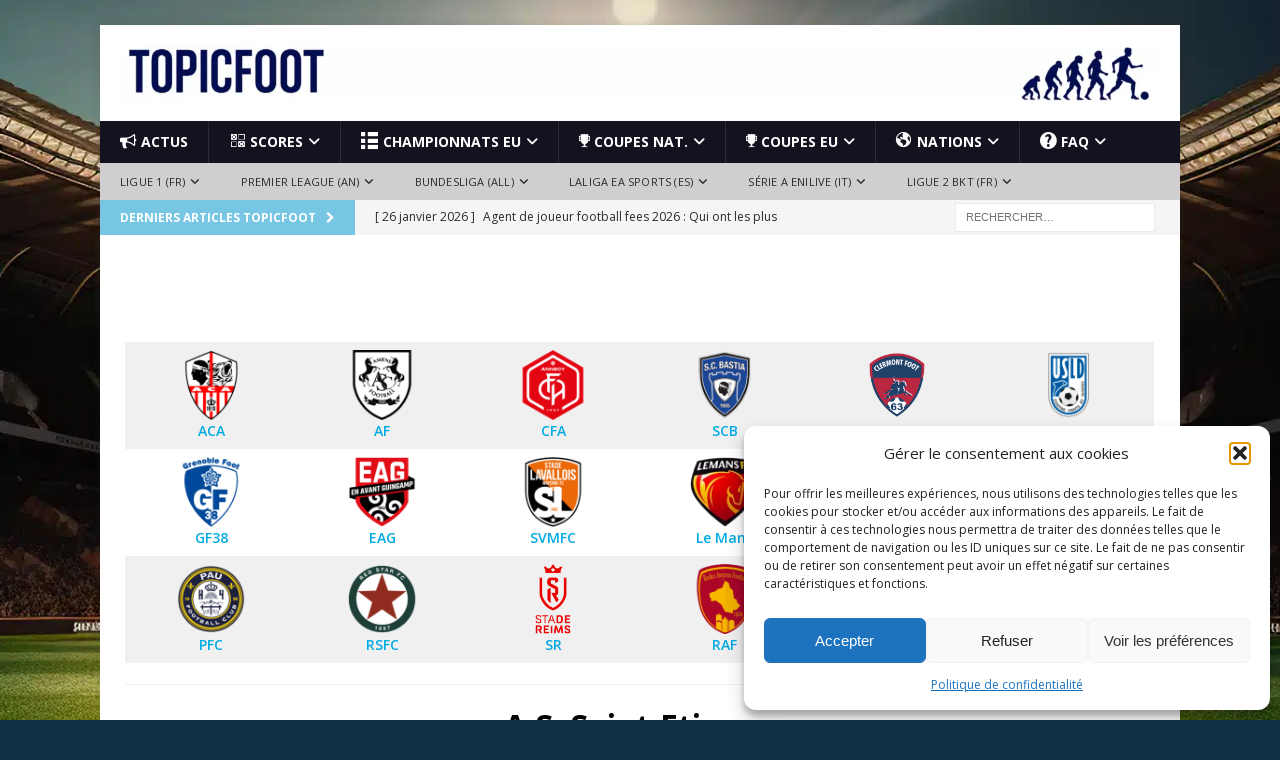

--- FILE ---
content_type: text/html; charset=UTF-8
request_url: https://www.topicfoot.fr/index.php/a-s-saint-etienne-france/
body_size: 69375
content:
<!DOCTYPE html>
<html class="no-js mh-one-sb" lang="fr-FR">
<head>
<meta charset="UTF-8">
<meta name="viewport" content="width=device-width, initial-scale=1.0">
<link rel="profile" href="http://gmpg.org/xfn/11" />
<meta name='robots' content='index, follow, max-image-preview:large, max-snippet:-1, max-video-preview:-1' />
<!-- Google tag (gtag.js) consent mode dataLayer added by Site Kit -->
<script type="text/javascript" id="google_gtagjs-js-consent-mode-data-layer">
/* <![CDATA[ */
window.dataLayer = window.dataLayer || [];function gtag(){dataLayer.push(arguments);}
gtag('consent', 'default', {"ad_personalization":"denied","ad_storage":"denied","ad_user_data":"denied","analytics_storage":"denied","functionality_storage":"denied","security_storage":"denied","personalization_storage":"denied","region":["AT","BE","BG","CH","CY","CZ","DE","DK","EE","ES","FI","FR","GB","GR","HR","HU","IE","IS","IT","LI","LT","LU","LV","MT","NL","NO","PL","PT","RO","SE","SI","SK"],"wait_for_update":500});
window._googlesitekitConsentCategoryMap = {"statistics":["analytics_storage"],"marketing":["ad_storage","ad_user_data","ad_personalization"],"functional":["functionality_storage","security_storage"],"preferences":["personalization_storage"]};
window._googlesitekitConsents = {"ad_personalization":"denied","ad_storage":"denied","ad_user_data":"denied","analytics_storage":"denied","functionality_storage":"denied","security_storage":"denied","personalization_storage":"denied","region":["AT","BE","BG","CH","CY","CZ","DE","DK","EE","ES","FI","FR","GB","GR","HR","HU","IE","IS","IT","LI","LT","LU","LV","MT","NL","NO","PL","PT","RO","SE","SI","SK"],"wait_for_update":500};
/* ]]> */
</script>
<!-- End Google tag (gtag.js) consent mode dataLayer added by Site Kit -->

	<!-- This site is optimized with the Yoast SEO plugin v26.8 - https://yoast.com/product/yoast-seo-wordpress/ -->
	<title>A.S. Saint-Etienne (France) - Toutes les infos</title>
	<meta name="description" content="Retrouvez : le mercato, l&#039;actualité, les derniers résultats, les infos et le classement Saint Etienne sur TopicFoot.fr" />
	<link rel="canonical" href="https://www.topicfoot.fr/index.php/a-s-saint-etienne-france/" />
	<meta property="og:locale" content="fr_FR" />
	<meta property="og:type" content="article" />
	<meta property="og:title" content="A.S. Saint-Etienne (France) - Toutes les infos" />
	<meta property="og:description" content="Retrouvez : le mercato, l&#039;actualité, les derniers résultats, les infos et le classement Saint Etienne sur TopicFoot.fr" />
	<meta property="og:url" content="https://www.topicfoot.fr/index.php/a-s-saint-etienne-france/" />
	<meta property="og:site_name" content="Topic Foot" />
	<meta property="article:publisher" content="https://www.facebook.com/topicfoot.fr" />
	<meta property="article:modified_time" content="2025-08-05T22:12:24+00:00" />
	<meta property="og:image" content="https://www.topicfoot.fr/wp-content/uploads/2024/04/logo-as-saint-etienne.png" />
	<meta property="og:image:width" content="200" />
	<meta property="og:image:height" content="200" />
	<meta property="og:image:type" content="image/png" />
	<meta name="twitter:card" content="summary_large_image" />
	<meta name="twitter:label1" content="Durée de lecture estimée" />
	<meta name="twitter:data1" content="8 minutes" />
	<script type="application/ld+json" class="yoast-schema-graph">{"@context":"https://schema.org","@graph":[{"@type":"WebPage","@id":"https://www.topicfoot.fr/index.php/a-s-saint-etienne-france/","url":"https://www.topicfoot.fr/index.php/a-s-saint-etienne-france/","name":"A.S. Saint-Etienne (France) - Toutes les infos","isPartOf":{"@id":"https://www.topicfoot.fr/#website"},"primaryImageOfPage":{"@id":"https://www.topicfoot.fr/index.php/a-s-saint-etienne-france/#primaryimage"},"image":{"@id":"https://www.topicfoot.fr/index.php/a-s-saint-etienne-france/#primaryimage"},"thumbnailUrl":"https://www.topicfoot.fr/wp-content/uploads/2024/04/logo-as-saint-etienne.png","datePublished":"2024-04-24T14:27:57+00:00","dateModified":"2025-08-05T22:12:24+00:00","description":"Retrouvez : le mercato, l'actualité, les derniers résultats, les infos et le classement Saint Etienne sur TopicFoot.fr","breadcrumb":{"@id":"https://www.topicfoot.fr/index.php/a-s-saint-etienne-france/#breadcrumb"},"inLanguage":"fr-FR","potentialAction":[{"@type":"ReadAction","target":["https://www.topicfoot.fr/index.php/a-s-saint-etienne-france/"]}]},{"@type":"ImageObject","inLanguage":"fr-FR","@id":"https://www.topicfoot.fr/index.php/a-s-saint-etienne-france/#primaryimage","url":"https://www.topicfoot.fr/wp-content/uploads/2024/04/logo-as-saint-etienne.png","contentUrl":"https://www.topicfoot.fr/wp-content/uploads/2024/04/logo-as-saint-etienne.png","width":200,"height":200,"caption":"AS Saint Etienne"},{"@type":"BreadcrumbList","@id":"https://www.topicfoot.fr/index.php/a-s-saint-etienne-france/#breadcrumb","itemListElement":[{"@type":"ListItem","position":1,"name":"Accueil","item":"https://www.topicfoot.fr/"},{"@type":"ListItem","position":2,"name":"A.S. Saint-Etienne (France)"}]},{"@type":"WebSite","@id":"https://www.topicfoot.fr/#website","url":"https://www.topicfoot.fr/","name":"Topic Foot","description":"Tous l&#039;univers du Foot !","publisher":{"@id":"https://www.topicfoot.fr/#organization"},"potentialAction":[{"@type":"SearchAction","target":{"@type":"EntryPoint","urlTemplate":"https://www.topicfoot.fr/?s={search_term_string}"},"query-input":{"@type":"PropertyValueSpecification","valueRequired":true,"valueName":"search_term_string"}}],"inLanguage":"fr-FR"},{"@type":"Organization","@id":"https://www.topicfoot.fr/#organization","name":"Topic Foot","url":"https://www.topicfoot.fr/","logo":{"@type":"ImageObject","inLanguage":"fr-FR","@id":"https://www.topicfoot.fr/#/schema/logo/image/","url":"https://www.topicfoot.fr/wp-content/uploads/2024/04/cropped-logo-topicfoot-new.jpg","contentUrl":"https://www.topicfoot.fr/wp-content/uploads/2024/04/cropped-logo-topicfoot-new.jpg","width":512,"height":512,"caption":"Topic Foot"},"image":{"@id":"https://www.topicfoot.fr/#/schema/logo/image/"},"sameAs":["https://www.facebook.com/topicfoot.fr"]}]}</script>
	<!-- / Yoast SEO plugin. -->


<link rel='dns-prefetch' href='//www.googletagmanager.com' />
<link rel='dns-prefetch' href='//fonts.googleapis.com' />
<link rel='dns-prefetch' href='//use.fontawesome.com' />
<link rel='dns-prefetch' href='//pagead2.googlesyndication.com' />
<link rel="alternate" type="application/rss+xml" title="Topic Foot &raquo; Flux" href="https://www.topicfoot.fr/index.php/feed/" />
<link rel="alternate" type="application/rss+xml" title="Topic Foot &raquo; Flux des commentaires" href="https://www.topicfoot.fr/index.php/comments/feed/" />
<link rel="alternate" title="oEmbed (JSON)" type="application/json+oembed" href="https://www.topicfoot.fr/index.php/wp-json/oembed/1.0/embed?url=https%3A%2F%2Fwww.topicfoot.fr%2Findex.php%2Fa-s-saint-etienne-france%2F" />
<link rel="alternate" title="oEmbed (XML)" type="text/xml+oembed" href="https://www.topicfoot.fr/index.php/wp-json/oembed/1.0/embed?url=https%3A%2F%2Fwww.topicfoot.fr%2Findex.php%2Fa-s-saint-etienne-france%2F&#038;format=xml" />
<style id='wp-img-auto-sizes-contain-inline-css' type='text/css'>
img:is([sizes=auto i],[sizes^="auto," i]){contain-intrinsic-size:3000px 1500px}
/*# sourceURL=wp-img-auto-sizes-contain-inline-css */
</style>
<link rel='stylesheet' id='dashicons-css' href='https://www.topicfoot.fr/wp-includes/css/dashicons.min.css?ver=6.9' type='text/css' media='all' />
<link rel='stylesheet' id='elusive-css' href='https://www.topicfoot.fr/wp-content/plugins/menu-icons/vendor/codeinwp/icon-picker/css/types/elusive.min.css?ver=2.0' type='text/css' media='all' />
<link rel='stylesheet' id='menu-icon-font-awesome-css' href='https://www.topicfoot.fr/wp-content/plugins/menu-icons/css/fontawesome/css/all.min.css?ver=5.15.4' type='text/css' media='all' />
<link rel='stylesheet' id='foundation-icons-css' href='https://www.topicfoot.fr/wp-content/plugins/menu-icons/vendor/codeinwp/icon-picker/css/types/foundation-icons.min.css?ver=3.0' type='text/css' media='all' />
<link rel='stylesheet' id='genericons-css' href='https://www.topicfoot.fr/wp-content/plugins/menu-icons/vendor/codeinwp/icon-picker/css/types/genericons.min.css?ver=3.4' type='text/css' media='all' />
<link rel='stylesheet' id='menu-icons-extra-css' href='https://www.topicfoot.fr/wp-content/plugins/menu-icons/css/extra.min.css?ver=0.13.20' type='text/css' media='all' />
<style id='wp-emoji-styles-inline-css' type='text/css'>

	img.wp-smiley, img.emoji {
		display: inline !important;
		border: none !important;
		box-shadow: none !important;
		height: 1em !important;
		width: 1em !important;
		margin: 0 0.07em !important;
		vertical-align: -0.1em !important;
		background: none !important;
		padding: 0 !important;
	}
/*# sourceURL=wp-emoji-styles-inline-css */
</style>
<link rel='stylesheet' id='wp-block-library-css' href='https://www.topicfoot.fr/wp-includes/css/dist/block-library/style.min.css?ver=6.9' type='text/css' media='all' />
<style id='wp-block-heading-inline-css' type='text/css'>
h1:where(.wp-block-heading).has-background,h2:where(.wp-block-heading).has-background,h3:where(.wp-block-heading).has-background,h4:where(.wp-block-heading).has-background,h5:where(.wp-block-heading).has-background,h6:where(.wp-block-heading).has-background{padding:1.25em 2.375em}h1.has-text-align-left[style*=writing-mode]:where([style*=vertical-lr]),h1.has-text-align-right[style*=writing-mode]:where([style*=vertical-rl]),h2.has-text-align-left[style*=writing-mode]:where([style*=vertical-lr]),h2.has-text-align-right[style*=writing-mode]:where([style*=vertical-rl]),h3.has-text-align-left[style*=writing-mode]:where([style*=vertical-lr]),h3.has-text-align-right[style*=writing-mode]:where([style*=vertical-rl]),h4.has-text-align-left[style*=writing-mode]:where([style*=vertical-lr]),h4.has-text-align-right[style*=writing-mode]:where([style*=vertical-rl]),h5.has-text-align-left[style*=writing-mode]:where([style*=vertical-lr]),h5.has-text-align-right[style*=writing-mode]:where([style*=vertical-rl]),h6.has-text-align-left[style*=writing-mode]:where([style*=vertical-lr]),h6.has-text-align-right[style*=writing-mode]:where([style*=vertical-rl]){rotate:180deg}
/*# sourceURL=https://www.topicfoot.fr/wp-includes/blocks/heading/style.min.css */
</style>
<style id='wp-block-image-inline-css' type='text/css'>
.wp-block-image>a,.wp-block-image>figure>a{display:inline-block}.wp-block-image img{box-sizing:border-box;height:auto;max-width:100%;vertical-align:bottom}@media not (prefers-reduced-motion){.wp-block-image img.hide{visibility:hidden}.wp-block-image img.show{animation:show-content-image .4s}}.wp-block-image[style*=border-radius] img,.wp-block-image[style*=border-radius]>a{border-radius:inherit}.wp-block-image.has-custom-border img{box-sizing:border-box}.wp-block-image.aligncenter{text-align:center}.wp-block-image.alignfull>a,.wp-block-image.alignwide>a{width:100%}.wp-block-image.alignfull img,.wp-block-image.alignwide img{height:auto;width:100%}.wp-block-image .aligncenter,.wp-block-image .alignleft,.wp-block-image .alignright,.wp-block-image.aligncenter,.wp-block-image.alignleft,.wp-block-image.alignright{display:table}.wp-block-image .aligncenter>figcaption,.wp-block-image .alignleft>figcaption,.wp-block-image .alignright>figcaption,.wp-block-image.aligncenter>figcaption,.wp-block-image.alignleft>figcaption,.wp-block-image.alignright>figcaption{caption-side:bottom;display:table-caption}.wp-block-image .alignleft{float:left;margin:.5em 1em .5em 0}.wp-block-image .alignright{float:right;margin:.5em 0 .5em 1em}.wp-block-image .aligncenter{margin-left:auto;margin-right:auto}.wp-block-image :where(figcaption){margin-bottom:1em;margin-top:.5em}.wp-block-image.is-style-circle-mask img{border-radius:9999px}@supports ((-webkit-mask-image:none) or (mask-image:none)) or (-webkit-mask-image:none){.wp-block-image.is-style-circle-mask img{border-radius:0;-webkit-mask-image:url('data:image/svg+xml;utf8,<svg viewBox="0 0 100 100" xmlns="http://www.w3.org/2000/svg"><circle cx="50" cy="50" r="50"/></svg>');mask-image:url('data:image/svg+xml;utf8,<svg viewBox="0 0 100 100" xmlns="http://www.w3.org/2000/svg"><circle cx="50" cy="50" r="50"/></svg>');mask-mode:alpha;-webkit-mask-position:center;mask-position:center;-webkit-mask-repeat:no-repeat;mask-repeat:no-repeat;-webkit-mask-size:contain;mask-size:contain}}:root :where(.wp-block-image.is-style-rounded img,.wp-block-image .is-style-rounded img){border-radius:9999px}.wp-block-image figure{margin:0}.wp-lightbox-container{display:flex;flex-direction:column;position:relative}.wp-lightbox-container img{cursor:zoom-in}.wp-lightbox-container img:hover+button{opacity:1}.wp-lightbox-container button{align-items:center;backdrop-filter:blur(16px) saturate(180%);background-color:#5a5a5a40;border:none;border-radius:4px;cursor:zoom-in;display:flex;height:20px;justify-content:center;opacity:0;padding:0;position:absolute;right:16px;text-align:center;top:16px;width:20px;z-index:100}@media not (prefers-reduced-motion){.wp-lightbox-container button{transition:opacity .2s ease}}.wp-lightbox-container button:focus-visible{outline:3px auto #5a5a5a40;outline:3px auto -webkit-focus-ring-color;outline-offset:3px}.wp-lightbox-container button:hover{cursor:pointer;opacity:1}.wp-lightbox-container button:focus{opacity:1}.wp-lightbox-container button:focus,.wp-lightbox-container button:hover,.wp-lightbox-container button:not(:hover):not(:active):not(.has-background){background-color:#5a5a5a40;border:none}.wp-lightbox-overlay{box-sizing:border-box;cursor:zoom-out;height:100vh;left:0;overflow:hidden;position:fixed;top:0;visibility:hidden;width:100%;z-index:100000}.wp-lightbox-overlay .close-button{align-items:center;cursor:pointer;display:flex;justify-content:center;min-height:40px;min-width:40px;padding:0;position:absolute;right:calc(env(safe-area-inset-right) + 16px);top:calc(env(safe-area-inset-top) + 16px);z-index:5000000}.wp-lightbox-overlay .close-button:focus,.wp-lightbox-overlay .close-button:hover,.wp-lightbox-overlay .close-button:not(:hover):not(:active):not(.has-background){background:none;border:none}.wp-lightbox-overlay .lightbox-image-container{height:var(--wp--lightbox-container-height);left:50%;overflow:hidden;position:absolute;top:50%;transform:translate(-50%,-50%);transform-origin:top left;width:var(--wp--lightbox-container-width);z-index:9999999999}.wp-lightbox-overlay .wp-block-image{align-items:center;box-sizing:border-box;display:flex;height:100%;justify-content:center;margin:0;position:relative;transform-origin:0 0;width:100%;z-index:3000000}.wp-lightbox-overlay .wp-block-image img{height:var(--wp--lightbox-image-height);min-height:var(--wp--lightbox-image-height);min-width:var(--wp--lightbox-image-width);width:var(--wp--lightbox-image-width)}.wp-lightbox-overlay .wp-block-image figcaption{display:none}.wp-lightbox-overlay button{background:none;border:none}.wp-lightbox-overlay .scrim{background-color:#fff;height:100%;opacity:.9;position:absolute;width:100%;z-index:2000000}.wp-lightbox-overlay.active{visibility:visible}@media not (prefers-reduced-motion){.wp-lightbox-overlay.active{animation:turn-on-visibility .25s both}.wp-lightbox-overlay.active img{animation:turn-on-visibility .35s both}.wp-lightbox-overlay.show-closing-animation:not(.active){animation:turn-off-visibility .35s both}.wp-lightbox-overlay.show-closing-animation:not(.active) img{animation:turn-off-visibility .25s both}.wp-lightbox-overlay.zoom.active{animation:none;opacity:1;visibility:visible}.wp-lightbox-overlay.zoom.active .lightbox-image-container{animation:lightbox-zoom-in .4s}.wp-lightbox-overlay.zoom.active .lightbox-image-container img{animation:none}.wp-lightbox-overlay.zoom.active .scrim{animation:turn-on-visibility .4s forwards}.wp-lightbox-overlay.zoom.show-closing-animation:not(.active){animation:none}.wp-lightbox-overlay.zoom.show-closing-animation:not(.active) .lightbox-image-container{animation:lightbox-zoom-out .4s}.wp-lightbox-overlay.zoom.show-closing-animation:not(.active) .lightbox-image-container img{animation:none}.wp-lightbox-overlay.zoom.show-closing-animation:not(.active) .scrim{animation:turn-off-visibility .4s forwards}}@keyframes show-content-image{0%{visibility:hidden}99%{visibility:hidden}to{visibility:visible}}@keyframes turn-on-visibility{0%{opacity:0}to{opacity:1}}@keyframes turn-off-visibility{0%{opacity:1;visibility:visible}99%{opacity:0;visibility:visible}to{opacity:0;visibility:hidden}}@keyframes lightbox-zoom-in{0%{transform:translate(calc((-100vw + var(--wp--lightbox-scrollbar-width))/2 + var(--wp--lightbox-initial-left-position)),calc(-50vh + var(--wp--lightbox-initial-top-position))) scale(var(--wp--lightbox-scale))}to{transform:translate(-50%,-50%) scale(1)}}@keyframes lightbox-zoom-out{0%{transform:translate(-50%,-50%) scale(1);visibility:visible}99%{visibility:visible}to{transform:translate(calc((-100vw + var(--wp--lightbox-scrollbar-width))/2 + var(--wp--lightbox-initial-left-position)),calc(-50vh + var(--wp--lightbox-initial-top-position))) scale(var(--wp--lightbox-scale));visibility:hidden}}
/*# sourceURL=https://www.topicfoot.fr/wp-includes/blocks/image/style.min.css */
</style>
<style id='wp-block-columns-inline-css' type='text/css'>
.wp-block-columns{box-sizing:border-box;display:flex;flex-wrap:wrap!important}@media (min-width:782px){.wp-block-columns{flex-wrap:nowrap!important}}.wp-block-columns{align-items:normal!important}.wp-block-columns.are-vertically-aligned-top{align-items:flex-start}.wp-block-columns.are-vertically-aligned-center{align-items:center}.wp-block-columns.are-vertically-aligned-bottom{align-items:flex-end}@media (max-width:781px){.wp-block-columns:not(.is-not-stacked-on-mobile)>.wp-block-column{flex-basis:100%!important}}@media (min-width:782px){.wp-block-columns:not(.is-not-stacked-on-mobile)>.wp-block-column{flex-basis:0;flex-grow:1}.wp-block-columns:not(.is-not-stacked-on-mobile)>.wp-block-column[style*=flex-basis]{flex-grow:0}}.wp-block-columns.is-not-stacked-on-mobile{flex-wrap:nowrap!important}.wp-block-columns.is-not-stacked-on-mobile>.wp-block-column{flex-basis:0;flex-grow:1}.wp-block-columns.is-not-stacked-on-mobile>.wp-block-column[style*=flex-basis]{flex-grow:0}:where(.wp-block-columns){margin-bottom:1.75em}:where(.wp-block-columns.has-background){padding:1.25em 2.375em}.wp-block-column{flex-grow:1;min-width:0;overflow-wrap:break-word;word-break:break-word}.wp-block-column.is-vertically-aligned-top{align-self:flex-start}.wp-block-column.is-vertically-aligned-center{align-self:center}.wp-block-column.is-vertically-aligned-bottom{align-self:flex-end}.wp-block-column.is-vertically-aligned-stretch{align-self:stretch}.wp-block-column.is-vertically-aligned-bottom,.wp-block-column.is-vertically-aligned-center,.wp-block-column.is-vertically-aligned-top{width:100%}
/*# sourceURL=https://www.topicfoot.fr/wp-includes/blocks/columns/style.min.css */
</style>
<style id='wp-block-paragraph-inline-css' type='text/css'>
.is-small-text{font-size:.875em}.is-regular-text{font-size:1em}.is-large-text{font-size:2.25em}.is-larger-text{font-size:3em}.has-drop-cap:not(:focus):first-letter{float:left;font-size:8.4em;font-style:normal;font-weight:100;line-height:.68;margin:.05em .1em 0 0;text-transform:uppercase}body.rtl .has-drop-cap:not(:focus):first-letter{float:none;margin-left:.1em}p.has-drop-cap.has-background{overflow:hidden}:root :where(p.has-background){padding:1.25em 2.375em}:where(p.has-text-color:not(.has-link-color)) a{color:inherit}p.has-text-align-left[style*="writing-mode:vertical-lr"],p.has-text-align-right[style*="writing-mode:vertical-rl"]{rotate:180deg}
/*# sourceURL=https://www.topicfoot.fr/wp-includes/blocks/paragraph/style.min.css */
</style>
<style id='wp-block-separator-inline-css' type='text/css'>
@charset "UTF-8";.wp-block-separator{border:none;border-top:2px solid}:root :where(.wp-block-separator.is-style-dots){height:auto;line-height:1;text-align:center}:root :where(.wp-block-separator.is-style-dots):before{color:currentColor;content:"···";font-family:serif;font-size:1.5em;letter-spacing:2em;padding-left:2em}.wp-block-separator.is-style-dots{background:none!important;border:none!important}
/*# sourceURL=https://www.topicfoot.fr/wp-includes/blocks/separator/style.min.css */
</style>
<style id='wp-block-spacer-inline-css' type='text/css'>
.wp-block-spacer{clear:both}
/*# sourceURL=https://www.topicfoot.fr/wp-includes/blocks/spacer/style.min.css */
</style>
<style id='wp-block-table-inline-css' type='text/css'>
.wp-block-table{overflow-x:auto}.wp-block-table table{border-collapse:collapse;width:100%}.wp-block-table thead{border-bottom:3px solid}.wp-block-table tfoot{border-top:3px solid}.wp-block-table td,.wp-block-table th{border:1px solid;padding:.5em}.wp-block-table .has-fixed-layout{table-layout:fixed;width:100%}.wp-block-table .has-fixed-layout td,.wp-block-table .has-fixed-layout th{word-break:break-word}.wp-block-table.aligncenter,.wp-block-table.alignleft,.wp-block-table.alignright{display:table;width:auto}.wp-block-table.aligncenter td,.wp-block-table.aligncenter th,.wp-block-table.alignleft td,.wp-block-table.alignleft th,.wp-block-table.alignright td,.wp-block-table.alignright th{word-break:break-word}.wp-block-table .has-subtle-light-gray-background-color{background-color:#f3f4f5}.wp-block-table .has-subtle-pale-green-background-color{background-color:#e9fbe5}.wp-block-table .has-subtle-pale-blue-background-color{background-color:#e7f5fe}.wp-block-table .has-subtle-pale-pink-background-color{background-color:#fcf0ef}.wp-block-table.is-style-stripes{background-color:initial;border-collapse:inherit;border-spacing:0}.wp-block-table.is-style-stripes tbody tr:nth-child(odd){background-color:#f0f0f0}.wp-block-table.is-style-stripes.has-subtle-light-gray-background-color tbody tr:nth-child(odd){background-color:#f3f4f5}.wp-block-table.is-style-stripes.has-subtle-pale-green-background-color tbody tr:nth-child(odd){background-color:#e9fbe5}.wp-block-table.is-style-stripes.has-subtle-pale-blue-background-color tbody tr:nth-child(odd){background-color:#e7f5fe}.wp-block-table.is-style-stripes.has-subtle-pale-pink-background-color tbody tr:nth-child(odd){background-color:#fcf0ef}.wp-block-table.is-style-stripes td,.wp-block-table.is-style-stripes th{border-color:#0000}.wp-block-table.is-style-stripes{border-bottom:1px solid #f0f0f0}.wp-block-table .has-border-color td,.wp-block-table .has-border-color th,.wp-block-table .has-border-color tr,.wp-block-table .has-border-color>*{border-color:inherit}.wp-block-table table[style*=border-top-color] tr:first-child,.wp-block-table table[style*=border-top-color] tr:first-child td,.wp-block-table table[style*=border-top-color] tr:first-child th,.wp-block-table table[style*=border-top-color]>*,.wp-block-table table[style*=border-top-color]>* td,.wp-block-table table[style*=border-top-color]>* th{border-top-color:inherit}.wp-block-table table[style*=border-top-color] tr:not(:first-child){border-top-color:initial}.wp-block-table table[style*=border-right-color] td:last-child,.wp-block-table table[style*=border-right-color] th,.wp-block-table table[style*=border-right-color] tr,.wp-block-table table[style*=border-right-color]>*{border-right-color:inherit}.wp-block-table table[style*=border-bottom-color] tr:last-child,.wp-block-table table[style*=border-bottom-color] tr:last-child td,.wp-block-table table[style*=border-bottom-color] tr:last-child th,.wp-block-table table[style*=border-bottom-color]>*,.wp-block-table table[style*=border-bottom-color]>* td,.wp-block-table table[style*=border-bottom-color]>* th{border-bottom-color:inherit}.wp-block-table table[style*=border-bottom-color] tr:not(:last-child){border-bottom-color:initial}.wp-block-table table[style*=border-left-color] td:first-child,.wp-block-table table[style*=border-left-color] th,.wp-block-table table[style*=border-left-color] tr,.wp-block-table table[style*=border-left-color]>*{border-left-color:inherit}.wp-block-table table[style*=border-style] td,.wp-block-table table[style*=border-style] th,.wp-block-table table[style*=border-style] tr,.wp-block-table table[style*=border-style]>*{border-style:inherit}.wp-block-table table[style*=border-width] td,.wp-block-table table[style*=border-width] th,.wp-block-table table[style*=border-width] tr,.wp-block-table table[style*=border-width]>*{border-style:inherit;border-width:inherit}
/*# sourceURL=https://www.topicfoot.fr/wp-includes/blocks/table/style.min.css */
</style>
<link rel='stylesheet' id='wpzoom-social-icons-block-style-css' href='https://www.topicfoot.fr/wp-content/plugins/social-icons-widget-by-wpzoom/block/dist/style-wpzoom-social-icons.css?ver=4.5.4' type='text/css' media='all' />
<style id='global-styles-inline-css' type='text/css'>
:root{--wp--preset--aspect-ratio--square: 1;--wp--preset--aspect-ratio--4-3: 4/3;--wp--preset--aspect-ratio--3-4: 3/4;--wp--preset--aspect-ratio--3-2: 3/2;--wp--preset--aspect-ratio--2-3: 2/3;--wp--preset--aspect-ratio--16-9: 16/9;--wp--preset--aspect-ratio--9-16: 9/16;--wp--preset--color--black: #000000;--wp--preset--color--cyan-bluish-gray: #abb8c3;--wp--preset--color--white: #ffffff;--wp--preset--color--pale-pink: #f78da7;--wp--preset--color--vivid-red: #cf2e2e;--wp--preset--color--luminous-vivid-orange: #ff6900;--wp--preset--color--luminous-vivid-amber: #fcb900;--wp--preset--color--light-green-cyan: #7bdcb5;--wp--preset--color--vivid-green-cyan: #00d084;--wp--preset--color--pale-cyan-blue: #8ed1fc;--wp--preset--color--vivid-cyan-blue: #0693e3;--wp--preset--color--vivid-purple: #9b51e0;--wp--preset--gradient--vivid-cyan-blue-to-vivid-purple: linear-gradient(135deg,rgb(6,147,227) 0%,rgb(155,81,224) 100%);--wp--preset--gradient--light-green-cyan-to-vivid-green-cyan: linear-gradient(135deg,rgb(122,220,180) 0%,rgb(0,208,130) 100%);--wp--preset--gradient--luminous-vivid-amber-to-luminous-vivid-orange: linear-gradient(135deg,rgb(252,185,0) 0%,rgb(255,105,0) 100%);--wp--preset--gradient--luminous-vivid-orange-to-vivid-red: linear-gradient(135deg,rgb(255,105,0) 0%,rgb(207,46,46) 100%);--wp--preset--gradient--very-light-gray-to-cyan-bluish-gray: linear-gradient(135deg,rgb(238,238,238) 0%,rgb(169,184,195) 100%);--wp--preset--gradient--cool-to-warm-spectrum: linear-gradient(135deg,rgb(74,234,220) 0%,rgb(151,120,209) 20%,rgb(207,42,186) 40%,rgb(238,44,130) 60%,rgb(251,105,98) 80%,rgb(254,248,76) 100%);--wp--preset--gradient--blush-light-purple: linear-gradient(135deg,rgb(255,206,236) 0%,rgb(152,150,240) 100%);--wp--preset--gradient--blush-bordeaux: linear-gradient(135deg,rgb(254,205,165) 0%,rgb(254,45,45) 50%,rgb(107,0,62) 100%);--wp--preset--gradient--luminous-dusk: linear-gradient(135deg,rgb(255,203,112) 0%,rgb(199,81,192) 50%,rgb(65,88,208) 100%);--wp--preset--gradient--pale-ocean: linear-gradient(135deg,rgb(255,245,203) 0%,rgb(182,227,212) 50%,rgb(51,167,181) 100%);--wp--preset--gradient--electric-grass: linear-gradient(135deg,rgb(202,248,128) 0%,rgb(113,206,126) 100%);--wp--preset--gradient--midnight: linear-gradient(135deg,rgb(2,3,129) 0%,rgb(40,116,252) 100%);--wp--preset--font-size--small: 13px;--wp--preset--font-size--medium: 20px;--wp--preset--font-size--large: 36px;--wp--preset--font-size--x-large: 42px;--wp--preset--spacing--20: 0.44rem;--wp--preset--spacing--30: 0.67rem;--wp--preset--spacing--40: 1rem;--wp--preset--spacing--50: 1.5rem;--wp--preset--spacing--60: 2.25rem;--wp--preset--spacing--70: 3.38rem;--wp--preset--spacing--80: 5.06rem;--wp--preset--shadow--natural: 6px 6px 9px rgba(0, 0, 0, 0.2);--wp--preset--shadow--deep: 12px 12px 50px rgba(0, 0, 0, 0.4);--wp--preset--shadow--sharp: 6px 6px 0px rgba(0, 0, 0, 0.2);--wp--preset--shadow--outlined: 6px 6px 0px -3px rgb(255, 255, 255), 6px 6px rgb(0, 0, 0);--wp--preset--shadow--crisp: 6px 6px 0px rgb(0, 0, 0);}:where(.is-layout-flex){gap: 0.5em;}:where(.is-layout-grid){gap: 0.5em;}body .is-layout-flex{display: flex;}.is-layout-flex{flex-wrap: wrap;align-items: center;}.is-layout-flex > :is(*, div){margin: 0;}body .is-layout-grid{display: grid;}.is-layout-grid > :is(*, div){margin: 0;}:where(.wp-block-columns.is-layout-flex){gap: 2em;}:where(.wp-block-columns.is-layout-grid){gap: 2em;}:where(.wp-block-post-template.is-layout-flex){gap: 1.25em;}:where(.wp-block-post-template.is-layout-grid){gap: 1.25em;}.has-black-color{color: var(--wp--preset--color--black) !important;}.has-cyan-bluish-gray-color{color: var(--wp--preset--color--cyan-bluish-gray) !important;}.has-white-color{color: var(--wp--preset--color--white) !important;}.has-pale-pink-color{color: var(--wp--preset--color--pale-pink) !important;}.has-vivid-red-color{color: var(--wp--preset--color--vivid-red) !important;}.has-luminous-vivid-orange-color{color: var(--wp--preset--color--luminous-vivid-orange) !important;}.has-luminous-vivid-amber-color{color: var(--wp--preset--color--luminous-vivid-amber) !important;}.has-light-green-cyan-color{color: var(--wp--preset--color--light-green-cyan) !important;}.has-vivid-green-cyan-color{color: var(--wp--preset--color--vivid-green-cyan) !important;}.has-pale-cyan-blue-color{color: var(--wp--preset--color--pale-cyan-blue) !important;}.has-vivid-cyan-blue-color{color: var(--wp--preset--color--vivid-cyan-blue) !important;}.has-vivid-purple-color{color: var(--wp--preset--color--vivid-purple) !important;}.has-black-background-color{background-color: var(--wp--preset--color--black) !important;}.has-cyan-bluish-gray-background-color{background-color: var(--wp--preset--color--cyan-bluish-gray) !important;}.has-white-background-color{background-color: var(--wp--preset--color--white) !important;}.has-pale-pink-background-color{background-color: var(--wp--preset--color--pale-pink) !important;}.has-vivid-red-background-color{background-color: var(--wp--preset--color--vivid-red) !important;}.has-luminous-vivid-orange-background-color{background-color: var(--wp--preset--color--luminous-vivid-orange) !important;}.has-luminous-vivid-amber-background-color{background-color: var(--wp--preset--color--luminous-vivid-amber) !important;}.has-light-green-cyan-background-color{background-color: var(--wp--preset--color--light-green-cyan) !important;}.has-vivid-green-cyan-background-color{background-color: var(--wp--preset--color--vivid-green-cyan) !important;}.has-pale-cyan-blue-background-color{background-color: var(--wp--preset--color--pale-cyan-blue) !important;}.has-vivid-cyan-blue-background-color{background-color: var(--wp--preset--color--vivid-cyan-blue) !important;}.has-vivid-purple-background-color{background-color: var(--wp--preset--color--vivid-purple) !important;}.has-black-border-color{border-color: var(--wp--preset--color--black) !important;}.has-cyan-bluish-gray-border-color{border-color: var(--wp--preset--color--cyan-bluish-gray) !important;}.has-white-border-color{border-color: var(--wp--preset--color--white) !important;}.has-pale-pink-border-color{border-color: var(--wp--preset--color--pale-pink) !important;}.has-vivid-red-border-color{border-color: var(--wp--preset--color--vivid-red) !important;}.has-luminous-vivid-orange-border-color{border-color: var(--wp--preset--color--luminous-vivid-orange) !important;}.has-luminous-vivid-amber-border-color{border-color: var(--wp--preset--color--luminous-vivid-amber) !important;}.has-light-green-cyan-border-color{border-color: var(--wp--preset--color--light-green-cyan) !important;}.has-vivid-green-cyan-border-color{border-color: var(--wp--preset--color--vivid-green-cyan) !important;}.has-pale-cyan-blue-border-color{border-color: var(--wp--preset--color--pale-cyan-blue) !important;}.has-vivid-cyan-blue-border-color{border-color: var(--wp--preset--color--vivid-cyan-blue) !important;}.has-vivid-purple-border-color{border-color: var(--wp--preset--color--vivid-purple) !important;}.has-vivid-cyan-blue-to-vivid-purple-gradient-background{background: var(--wp--preset--gradient--vivid-cyan-blue-to-vivid-purple) !important;}.has-light-green-cyan-to-vivid-green-cyan-gradient-background{background: var(--wp--preset--gradient--light-green-cyan-to-vivid-green-cyan) !important;}.has-luminous-vivid-amber-to-luminous-vivid-orange-gradient-background{background: var(--wp--preset--gradient--luminous-vivid-amber-to-luminous-vivid-orange) !important;}.has-luminous-vivid-orange-to-vivid-red-gradient-background{background: var(--wp--preset--gradient--luminous-vivid-orange-to-vivid-red) !important;}.has-very-light-gray-to-cyan-bluish-gray-gradient-background{background: var(--wp--preset--gradient--very-light-gray-to-cyan-bluish-gray) !important;}.has-cool-to-warm-spectrum-gradient-background{background: var(--wp--preset--gradient--cool-to-warm-spectrum) !important;}.has-blush-light-purple-gradient-background{background: var(--wp--preset--gradient--blush-light-purple) !important;}.has-blush-bordeaux-gradient-background{background: var(--wp--preset--gradient--blush-bordeaux) !important;}.has-luminous-dusk-gradient-background{background: var(--wp--preset--gradient--luminous-dusk) !important;}.has-pale-ocean-gradient-background{background: var(--wp--preset--gradient--pale-ocean) !important;}.has-electric-grass-gradient-background{background: var(--wp--preset--gradient--electric-grass) !important;}.has-midnight-gradient-background{background: var(--wp--preset--gradient--midnight) !important;}.has-small-font-size{font-size: var(--wp--preset--font-size--small) !important;}.has-medium-font-size{font-size: var(--wp--preset--font-size--medium) !important;}.has-large-font-size{font-size: var(--wp--preset--font-size--large) !important;}.has-x-large-font-size{font-size: var(--wp--preset--font-size--x-large) !important;}
:where(.wp-block-columns.is-layout-flex){gap: 2em;}:where(.wp-block-columns.is-layout-grid){gap: 2em;}
/*# sourceURL=global-styles-inline-css */
</style>
<style id='core-block-supports-inline-css' type='text/css'>
.wp-container-core-columns-is-layout-9d6595d7{flex-wrap:nowrap;}.wp-elements-a78eaec45e769e053cbe9203280331a5 a:where(:not(.wp-element-button)){color:var(--wp--preset--color--black);}
/*# sourceURL=core-block-supports-inline-css */
</style>

<style id='classic-theme-styles-inline-css' type='text/css'>
/*! This file is auto-generated */
.wp-block-button__link{color:#fff;background-color:#32373c;border-radius:9999px;box-shadow:none;text-decoration:none;padding:calc(.667em + 2px) calc(1.333em + 2px);font-size:1.125em}.wp-block-file__button{background:#32373c;color:#fff;text-decoration:none}
/*# sourceURL=/wp-includes/css/classic-themes.min.css */
</style>
<link rel='stylesheet' id='wpzoom-social-icons-academicons-css' href='https://www.topicfoot.fr/wp-content/plugins/social-icons-widget-by-wpzoom/assets/css/academicons.min.css?ver=1768510008' type='text/css' media='all' />
<link rel='stylesheet' id='wpzoom-social-icons-socicon-css' href='https://www.topicfoot.fr/wp-content/plugins/social-icons-widget-by-wpzoom/assets/css/wpzoom-socicon.css?ver=1768510008' type='text/css' media='all' />
<link rel='stylesheet' id='wpzoom-social-icons-font-awesome-5-css' href='https://www.topicfoot.fr/wp-content/plugins/social-icons-widget-by-wpzoom/assets/css/font-awesome-5.min.css?ver=1768510008' type='text/css' media='all' />
<link rel='stylesheet' id='wpzoom-social-icons-genericons-css' href='https://www.topicfoot.fr/wp-content/plugins/social-icons-widget-by-wpzoom/assets/css/genericons.css?ver=1768510008' type='text/css' media='all' />
<style id='font-awesome-svg-styles-default-inline-css' type='text/css'>
.svg-inline--fa {
  display: inline-block;
  height: 1em;
  overflow: visible;
  vertical-align: -.125em;
}
/*# sourceURL=font-awesome-svg-styles-default-inline-css */
</style>
<link rel='stylesheet' id='font-awesome-svg-styles-css' href='https://www.topicfoot.fr/wp-content/uploads/font-awesome/v6.4.0/css/svg-with-js.css' type='text/css' media='all' />
<style id='font-awesome-svg-styles-inline-css' type='text/css'>
   .wp-block-font-awesome-icon svg::before,
   .wp-rich-text-font-awesome-icon svg::before {content: unset;}
/*# sourceURL=font-awesome-svg-styles-inline-css */
</style>
<link rel='stylesheet' id='ditty-display-grid-css' href='https://www.topicfoot.fr/wp-content/plugins/ditty-grid/build/dittyGrid.css?ver=1.1.14' type='text/css' media='all' />
<link rel='stylesheet' id='ditty-displays-css' href='https://www.topicfoot.fr/wp-content/plugins/ditty-news-ticker/assets/build/dittyDisplays.css?ver=3.1.63' type='text/css' media='all' />
<link rel='stylesheet' id='ditty-fontawesome-css' href='https://www.topicfoot.fr/wp-content/plugins/ditty-news-ticker/includes/libs/fontawesome-6.4.0/css/all.css?ver=6.4.0' type='text/css' media='' />
<link rel='stylesheet' id='SFSImainCss-css' href='https://www.topicfoot.fr/wp-content/plugins/ultimate-social-media-icons/css/sfsi-style.css?ver=2.9.6' type='text/css' media='all' />
<link rel='stylesheet' id='cmplz-general-css' href='https://www.topicfoot.fr/wp-content/plugins/complianz-gdpr/assets/css/cookieblocker.min.css?ver=1766061032' type='text/css' media='all' />
<link rel='stylesheet' id='mh-google-fonts-css' href='https://fonts.googleapis.com/css?family=Open+Sans:300,400,400italic,600,700' type='text/css' media='all' />
<link rel='stylesheet' id='mh-font-awesome-css' href='https://www.topicfoot.fr/wp-content/themes/mh-magazine/includes/core/assets/css/font-awesome.min.css' type='text/css' media='all' />
<link rel='stylesheet' id='mh-magazine-css' href='https://www.topicfoot.fr/wp-content/themes/mh-magazine/style.css?ver=5.0.3' type='text/css' media='all' />
<link rel='stylesheet' id='font-awesome-official-css' href='https://use.fontawesome.com/releases/v6.4.0/css/all.css' type='text/css' media='all' integrity="sha384-iw3OoTErCYJJB9mCa8LNS2hbsQ7M3C0EpIsO/H5+EGAkPGc6rk+V8i04oW/K5xq0" crossorigin="anonymous" />
<link rel='stylesheet' id='wpzoom-social-icons-font-awesome-3-css' href='https://www.topicfoot.fr/wp-content/plugins/social-icons-widget-by-wpzoom/assets/css/font-awesome-3.min.css?ver=1768510008' type='text/css' media='all' />
<link rel='stylesheet' id='wpzoom-social-icons-styles-css' href='https://www.topicfoot.fr/wp-content/plugins/social-icons-widget-by-wpzoom/assets/css/wpzoom-social-icons-styles.css?ver=1768510008' type='text/css' media='all' />
<link rel='preload' as='font'  id='wpzoom-social-icons-font-academicons-woff2-css' href='https://www.topicfoot.fr/wp-content/plugins/social-icons-widget-by-wpzoom/assets/font/academicons.woff2?v=1.9.2'  type='font/woff2' crossorigin />
<link rel='preload' as='font'  id='wpzoom-social-icons-font-fontawesome-3-woff2-css' href='https://www.topicfoot.fr/wp-content/plugins/social-icons-widget-by-wpzoom/assets/font/fontawesome-webfont.woff2?v=4.7.0'  type='font/woff2' crossorigin />
<link rel='preload' as='font'  id='wpzoom-social-icons-font-fontawesome-5-brands-woff2-css' href='https://www.topicfoot.fr/wp-content/plugins/social-icons-widget-by-wpzoom/assets/font/fa-brands-400.woff2'  type='font/woff2' crossorigin />
<link rel='preload' as='font'  id='wpzoom-social-icons-font-fontawesome-5-regular-woff2-css' href='https://www.topicfoot.fr/wp-content/plugins/social-icons-widget-by-wpzoom/assets/font/fa-regular-400.woff2'  type='font/woff2' crossorigin />
<link rel='preload' as='font'  id='wpzoom-social-icons-font-fontawesome-5-solid-woff2-css' href='https://www.topicfoot.fr/wp-content/plugins/social-icons-widget-by-wpzoom/assets/font/fa-solid-900.woff2'  type='font/woff2' crossorigin />
<link rel='preload' as='font'  id='wpzoom-social-icons-font-genericons-woff-css' href='https://www.topicfoot.fr/wp-content/plugins/social-icons-widget-by-wpzoom/assets/font/Genericons.woff'  type='font/woff' crossorigin />
<link rel='preload' as='font'  id='wpzoom-social-icons-font-socicon-woff2-css' href='https://www.topicfoot.fr/wp-content/plugins/social-icons-widget-by-wpzoom/assets/font/socicon.woff2?v=4.5.4'  type='font/woff2' crossorigin />
<link rel='stylesheet' id='font-awesome-official-v4shim-css' href='https://use.fontawesome.com/releases/v6.4.0/css/v4-shims.css' type='text/css' media='all' integrity="sha384-TjXU13dTMPo+5ZlOUI1IGXvpmajjoetPqbUJqTx+uZ1bGwylKHNEItuVe/mg/H6l" crossorigin="anonymous" />
<script type="text/javascript" src="https://www.topicfoot.fr/wp-includes/js/jquery/jquery.min.js?ver=3.7.1" id="jquery-core-js"></script>
<script type="text/javascript" src="https://www.topicfoot.fr/wp-includes/js/jquery/jquery-migrate.min.js?ver=3.4.1" id="jquery-migrate-js"></script>
<script type="text/javascript" id="mh-scripts-js-extra">
/* <![CDATA[ */
var mh = {"text":{"toggle_menu":"Toggle Menu"}};
//# sourceURL=mh-scripts-js-extra
/* ]]> */
</script>
<script type="text/javascript" src="https://www.topicfoot.fr/wp-content/themes/mh-magazine/includes/core/assets/js/scripts.js?ver=5.0.3" id="mh-scripts-js"></script>

<!-- Extrait de code de la balise Google (gtag.js) ajouté par Site Kit -->
<!-- Extrait Google Analytics ajouté par Site Kit -->
<script type="text/javascript" src="https://www.googletagmanager.com/gtag/js?id=GT-P845D4F" id="google_gtagjs-js" async></script>
<script type="text/javascript" id="google_gtagjs-js-after">
/* <![CDATA[ */
window.dataLayer = window.dataLayer || [];function gtag(){dataLayer.push(arguments);}
gtag("set","linker",{"domains":["www.topicfoot.fr"]});
gtag("js", new Date());
gtag("set", "developer_id.dZTNiMT", true);
gtag("config", "GT-P845D4F");
//# sourceURL=google_gtagjs-js-after
/* ]]> */
</script>
<link rel="https://api.w.org/" href="https://www.topicfoot.fr/index.php/wp-json/" /><link rel="alternate" title="JSON" type="application/json" href="https://www.topicfoot.fr/index.php/wp-json/wp/v2/pages/7534" /><link rel="EditURI" type="application/rsd+xml" title="RSD" href="https://www.topicfoot.fr/xmlrpc.php?rsd" />
<meta name="generator" content="WordPress 6.9" />
<link rel='shortlink' href='https://www.topicfoot.fr/?p=7534' />
<meta name="generator" content="Site Kit by Google 1.170.0" /><meta name="generator" content="performance-lab 4.0.1; plugins: webp-uploads">
<meta name="follow.[base64]" content="tFE7mmYbNUtmyQUQAJMQ"/><meta name="generator" content="webp-uploads 2.6.1">
			<style>.cmplz-hidden {
					display: none !important;
				}</style><link rel="llms-sitemap" href="https://www.topicfoot.fr/llms.txt" />
<!-- Analytics by WP Statistics - https://wp-statistics.com -->
<!--[if lt IE 9]>
<script src="https://www.topicfoot.fr/wp-content/themes/mh-magazine/js/css3-mediaqueries.js"></script>
<![endif]-->
<!--[if lt IE 9]>
<script src="https://www.topicfoot.fr/wp-content/themes/mh-magazine/js/css3-mediaqueries.js"></script>
<![endif]-->
<style type="text/css">
.mh-navigation li:hover, .mh-navigation ul li:hover > ul, .mh-main-nav-wrap, .mh-main-nav, .mh-social-nav li a:hover, .entry-tags li, .mh-slider-caption, .mh-widget-layout8 .mh-widget-title .mh-footer-widget-title-inner, .mh-widget-col-1 .mh-slider-caption, .mh-widget-col-1 .mh-posts-lineup-caption, .mh-carousel-layout1, .mh-spotlight-widget, .mh-social-widget li a, .mh-author-bio-widget, .mh-footer-widget .mh-tab-comment-excerpt, .mh-nip-item:hover .mh-nip-overlay, .mh-widget .tagcloud a, .mh-footer-widget .tagcloud a, .mh-footer, .mh-copyright-wrap, input[type=submit]:hover, #infinite-handle span:hover { background: #13131f; }
.mh-extra-nav-bg { background: rgba(19, 19, 31, 0.2); }
.mh-slider-caption, .mh-posts-stacked-title, .mh-posts-lineup-caption { background: #13131f; background: rgba(19, 19, 31, 0.8); }
@media screen and (max-width: 900px) { #mh-mobile .mh-slider-caption, #mh-mobile .mh-posts-lineup-caption { background: rgba(19, 19, 31, 1); } }
.slicknav_menu, .slicknav_nav ul, #mh-mobile .mh-footer-widget .mh-posts-stacked-overlay { border-color: #13131f; }
.mh-copyright, .mh-copyright a { color: #fff; }
.mh-widget-layout4 .mh-widget-title { background: #77c6e4; background: rgba(119, 198, 228, 0.6); }
.mh-preheader, .mh-wide-layout .mh-subheader, .mh-ticker-title, .mh-main-nav li:hover, .mh-footer-nav, .slicknav_menu, .slicknav_btn, .slicknav_nav .slicknav_item:hover, .slicknav_nav a:hover, .mh-back-to-top, .mh-subheading, .entry-tags .fa, .entry-tags li:hover, .mh-widget-layout2 .mh-widget-title, .mh-widget-layout4 .mh-widget-title-inner, .mh-widget-layout4 .mh-footer-widget-title, .mh-widget-layout5 .mh-widget-title-inner, .mh-widget-layout6 .mh-widget-title, #mh-mobile .flex-control-paging li a.flex-active, .mh-image-caption, .mh-carousel-layout1 .mh-carousel-caption, .mh-tab-button.active, .mh-tab-button.active:hover, .mh-footer-widget .mh-tab-button.active, .mh-social-widget li:hover a, .mh-footer-widget .mh-social-widget li a, .mh-footer-widget .mh-author-bio-widget, .tagcloud a:hover, .mh-widget .tagcloud a:hover, .mh-footer-widget .tagcloud a:hover, .mh-posts-stacked-item .mh-meta, .page-numbers:hover, .mh-loop-pagination .current, .mh-comments-pagination .current, .pagelink, a:hover .pagelink, input[type=submit], #infinite-handle span { background: #77c6e4; }
.mh-main-nav-wrap .slicknav_nav ul, blockquote, .mh-widget-layout1 .mh-widget-title, .mh-widget-layout3 .mh-widget-title, .mh-widget-layout5 .mh-widget-title, .mh-widget-layout8 .mh-widget-title:after, #mh-mobile .mh-slider-caption, .mh-carousel-layout1, .mh-spotlight-widget, .mh-author-bio-widget, .mh-author-bio-title, .mh-author-bio-image-frame, .mh-video-widget, .mh-tab-buttons, textarea:hover, input[type=text]:hover, input[type=email]:hover, input[type=tel]:hover, input[type=url]:hover { border-color: #77c6e4; }
.mh-header-tagline, .mh-dropcap, .mh-carousel-layout1 .flex-direction-nav a, .mh-carousel-layout2 .mh-carousel-caption, .mh-posts-digest-small-category, .mh-posts-lineup-more, .bypostauthor .fn:after, .mh-comment-list .comment-reply-link:before, #respond #cancel-comment-reply-link:before { color: #77c6e4; }
.entry-content a { color: #00aae2; }
a:hover, .entry-content a:hover, #respond a:hover, #respond #cancel-comment-reply-link:hover, #respond .logged-in-as a:hover, .mh-comment-list .comment-meta a:hover, .mh-ping-list .mh-ping-item a:hover, .mh-meta a:hover, .mh-breadcrumb a:hover, .mh-tabbed-widget a:hover { color: #77c6e4; }
</style>

<!-- Balises Meta Google AdSense ajoutées par Site Kit -->
<meta name="google-adsense-platform-account" content="ca-host-pub-2644536267352236">
<meta name="google-adsense-platform-domain" content="sitekit.withgoogle.com">
<!-- Fin des balises Meta End Google AdSense ajoutées par Site Kit -->
<style type="text/css" id="custom-background-css">
body.custom-background { background-color: #102f44; background-image: url("https://www.topicfoot.fr/wp-content/uploads/2024/06/fond-stade-foot-jpg.webp"); background-position: center center; background-size: cover; background-repeat: no-repeat; background-attachment: fixed; }
</style>
	
<!-- Extrait Google AdSense ajouté par Site Kit -->
<script type="text/javascript" async="async" src="https://pagead2.googlesyndication.com/pagead/js/adsbygoogle.js?client=ca-pub-1799089702964129&amp;host=ca-host-pub-2644536267352236" crossorigin="anonymous"></script>

<!-- End Google AdSense snippet added by Site Kit -->
<link rel="icon" href="https://www.topicfoot.fr/wp-content/uploads/2025/08/cropped-logo-tf-32x32.webp" sizes="32x32" />
<link rel="icon" href="https://www.topicfoot.fr/wp-content/uploads/2025/08/cropped-logo-tf-192x192.webp" sizes="192x192" />
<link rel="apple-touch-icon" href="https://www.topicfoot.fr/wp-content/uploads/2025/08/cropped-logo-tf-180x180.webp" />
<meta name="msapplication-TileImage" content="https://www.topicfoot.fr/wp-content/uploads/2025/08/cropped-logo-tf-270x270.webp" />
		<style type="text/css" id="wp-custom-css">
			.page .entry-title {

display: none;

}		</style>
		</head>
<body data-cmplz=1 id="mh-mobile" class="wp-singular page-template page-template-template-full page-template-template-full-php page page-id-7534 custom-background wp-custom-logo wp-theme-mh-magazine sfsi_actvite_theme_default noptin mh-boxed-layout mh-right-sb mh-loop-layout1 mh-widget-layout1" itemscope="itemscope" itemtype="https://schema.org/WebPage">
<div class="mh-container mh-container-outer">
<div class="mh-header-nav-mobile clearfix"></div>
	<div class="mh-preheader">
		<div class="mh-container mh-container-inner mh-row clearfix">
							<div class="mh-header-bar-content mh-header-bar-top-left mh-col-2-3 clearfix">
									</div>
										<div class="mh-header-bar-content mh-header-bar-top-right mh-col-1-3 clearfix">
									</div>
					</div>
	</div>
<header class="mh-header" itemscope="itemscope" itemtype="https://schema.org/WPHeader">
	<div class="mh-container mh-container-inner clearfix">
	   <div class="mh-custom-header clearfix">
<div class="mh-header-columns mh-row clearfix">
<div class="mh-col-1-1 mh-site-identity">
<div class="mh-site-logo" role="banner" itemscope="itemscope" itemtype="https://schema.org/Brand">
<a href="https://www.topicfoot.fr/" class="custom-logo-link" rel="home"><img width="2560" height="139" src="https://www.topicfoot.fr/wp-content/uploads/2025/08/cropped-bandeautopicfoot-fr-com.webp" class="custom-logo" alt="Topic Foot" decoding="async" fetchpriority="high" srcset="https://www.topicfoot.fr/wp-content/uploads/2025/08/cropped-bandeautopicfoot-fr-com.webp 2560w, https://www.topicfoot.fr/wp-content/uploads/2025/08/cropped-bandeautopicfoot-fr-com-300x16.webp 300w, https://www.topicfoot.fr/wp-content/uploads/2025/08/cropped-bandeautopicfoot-fr-com-1024x56.webp 1024w, https://www.topicfoot.fr/wp-content/uploads/2025/08/cropped-bandeautopicfoot-fr-com-768x42.webp 768w, https://www.topicfoot.fr/wp-content/uploads/2025/08/cropped-bandeautopicfoot-fr-com-1536x83.webp 1536w, https://www.topicfoot.fr/wp-content/uploads/2025/08/cropped-bandeautopicfoot-fr-com-2048x111.webp 2048w" sizes="(max-width: 2560px) 100vw, 2560px" /></a></div>
</div>
</div>
</div>
	</div>
	<div class="mh-main-nav-wrap">
		<nav class="mh-navigation mh-main-nav mh-container mh-container-inner clearfix" itemscope="itemscope" itemtype="https://schema.org/SiteNavigationElement">
			<div class="menu-menu-principal-container"><ul id="menu-menu-principal" class="menu"><li id="menu-item-2570" class="menu-item menu-item-type-custom menu-item-object-custom menu-item-2570"><a href="https://www.topicfoot.fr/index.php/nos-articles/"><i class="_mi _before fa fa-bullhorn" aria-hidden="true"></i><span>Actus</span></a></li>
<li id="menu-item-1573" class="menu-item menu-item-type-post_type menu-item-object-page menu-item-has-children menu-item-1573"><a href="https://www.topicfoot.fr/index.php/scores-championnats-europeens/"><i class="_mi _before dashicons dashicons-forms" aria-hidden="true"></i><span>Scores</span></a>
<ul class="sub-menu">
	<li id="menu-item-18024" class="menu-item menu-item-type-post_type menu-item-object-post menu-item-18024"><a href="https://www.topicfoot.fr/index.php/2026/01/09/quel-match-ce-soir-le-programme-football-a-ne-pas-manquer/">Quel match ce soir ?</a></li>
	<li id="menu-item-1646" class="menu-item menu-item-type-post_type menu-item-object-page menu-item-1646"><a href="https://www.topicfoot.fr/index.php/scores-championnats-europeens/">Scores Championnats BIGFive</a></li>
	<li id="menu-item-4487" class="menu-item menu-item-type-post_type menu-item-object-page menu-item-4487"><a href="https://www.topicfoot.fr/index.php/scores-championnats-europeens-autres/">Scores Championnats Européens Autres</a></li>
	<li id="menu-item-1645" class="menu-item menu-item-type-post_type menu-item-object-page menu-item-1645"><a href="https://www.topicfoot.fr/index.php/scores-coupes-nationales/">Scores Coupes Nationales BIGFive</a></li>
	<li id="menu-item-4486" class="menu-item menu-item-type-post_type menu-item-object-page menu-item-4486"><a href="https://www.topicfoot.fr/index.php/scores-supercoupes-bigfive/">Scores des Supercoupes du BIGFive</a></li>
	<li id="menu-item-1643" class="menu-item menu-item-type-post_type menu-item-object-page menu-item-1643"><a href="https://www.topicfoot.fr/index.php/scores-coupes-deurope/">Scores Coupes d’Europe</a></li>
	<li id="menu-item-1644" class="menu-item menu-item-type-post_type menu-item-object-page menu-item-1644"><a href="https://www.topicfoot.fr/index.php/scores-competition-internations/">Scores Compétition InterNations</a></li>
</ul>
</li>
<li id="menu-item-420" class="menu-item menu-item-type-post_type menu-item-object-page menu-item-has-children menu-item-420"><a href="https://www.topicfoot.fr/index.php/championnats-europeens/"><i class="_mi _before elusive el-icon-th-list" aria-hidden="true"></i><span>Championnats EU</span></a>
<ul class="sub-menu">
	<li id="menu-item-41" class="menu-item menu-item-type-post_type menu-item-object-page menu-item-41"><a href="https://www.topicfoot.fr/index.php/ligue-1-france/">Ligue 1 (France)</a></li>
	<li id="menu-item-8127" class="menu-item menu-item-type-post_type menu-item-object-page menu-item-8127"><a href="https://www.topicfoot.fr/index.php/ligue-2-bkt-france/">Ligue 2 BKT (France)</a></li>
	<li id="menu-item-3997" class="menu-item menu-item-type-post_type menu-item-object-page menu-item-3997"><a href="https://www.topicfoot.fr/index.php/premier-league-angleterre/">Premier League (Angleterre)</a></li>
	<li id="menu-item-405" class="menu-item menu-item-type-post_type menu-item-object-page menu-item-405"><a href="https://www.topicfoot.fr/index.php/liga/">LaLiga EA Sports (Espagne)</a></li>
	<li id="menu-item-404" class="menu-item menu-item-type-post_type menu-item-object-page menu-item-404"><a href="https://www.topicfoot.fr/index.php/serie-a/">Série A Enilive (Italie)</a></li>
	<li id="menu-item-406" class="menu-item menu-item-type-post_type menu-item-object-page menu-item-406"><a href="https://www.topicfoot.fr/index.php/bundesliga/">Bundesliga (Allemagne)</a></li>
	<li id="menu-item-3370" class="menu-item menu-item-type-post_type menu-item-object-page menu-item-3370"><a href="https://www.topicfoot.fr/index.php/eredivisie-championnat-pays-bas/">Eredivisie Championnat (Pays-Bas)</a></li>
	<li id="menu-item-4005" class="menu-item menu-item-type-post_type menu-item-object-page menu-item-4005"><a href="https://www.topicfoot.fr/index.php/liga-primeira-championnat-portugal/">Primeira Liga Betclic (Portugal)</a></li>
	<li id="menu-item-3330" class="menu-item menu-item-type-post_type menu-item-object-page menu-item-3330"><a href="https://www.topicfoot.fr/index.php/premier-league-ecosse/">Scottish Premiership William Hill (Ecosse)</a></li>
	<li id="menu-item-4255" class="menu-item menu-item-type-post_type menu-item-object-page menu-item-4255"><a href="https://www.topicfoot.fr/index.php/superlig-turquie/">SüperLig (Turquie)</a></li>
	<li id="menu-item-6818" class="menu-item menu-item-type-post_type menu-item-object-page menu-item-6818"><a href="https://www.topicfoot.fr/index.php/championnat-superligaen-danemark/">Superligaen (Danemark)</a></li>
</ul>
</li>
<li id="menu-item-4136" class="menu-item menu-item-type-post_type menu-item-object-page menu-item-has-children menu-item-4136"><a href="https://www.topicfoot.fr/index.php/coupes-nationales-championnats-europeens/"><i class="_mi _before foundation-icons fi-trophy" aria-hidden="true"></i><span>Coupes Nat.</span></a>
<ul class="sub-menu">
	<li id="menu-item-4137" class="menu-item menu-item-type-post_type menu-item-object-page menu-item-4137"><a href="https://www.topicfoot.fr/index.php/coupe-de-france-foot-fff/">Coupe de France</a></li>
	<li id="menu-item-4221" class="menu-item menu-item-type-post_type menu-item-object-page menu-item-4221"><a href="https://www.topicfoot.fr/index.php/trophee-des-champions/">Trophée des Champions</a></li>
	<li id="menu-item-4144" class="menu-item menu-item-type-post_type menu-item-object-page menu-item-4144"><a href="https://www.topicfoot.fr/index.php/coupe-angleterre-foot/">Coupe d’Angleterre</a></li>
	<li id="menu-item-4160" class="menu-item menu-item-type-post_type menu-item-object-page menu-item-4160"><a href="https://www.topicfoot.fr/index.php/coupe-de-la-ligue-angleterre/">Coupe de la Ligue (Angleterre)</a></li>
	<li id="menu-item-4242" class="menu-item menu-item-type-post_type menu-item-object-page menu-item-4242"><a href="https://www.topicfoot.fr/index.php/community-shield/">Community Shield (Angleterre)</a></li>
	<li id="menu-item-4169" class="menu-item menu-item-type-post_type menu-item-object-page menu-item-4169"><a href="https://www.topicfoot.fr/index.php/coupe-du-roi-espagne/">Coupe d’Espagne</a></li>
	<li id="menu-item-4231" class="menu-item menu-item-type-post_type menu-item-object-page menu-item-4231"><a href="https://www.topicfoot.fr/index.php/supercoupe-despagne-rfef/">Supercoupe d’Espagne</a></li>
	<li id="menu-item-4174" class="menu-item menu-item-type-post_type menu-item-object-page menu-item-4174"><a href="https://www.topicfoot.fr/index.php/coupe-italie/">Coupe d’Italie</a></li>
	<li id="menu-item-4237" class="menu-item menu-item-type-post_type menu-item-object-page menu-item-4237"><a href="https://www.topicfoot.fr/index.php/supercoupe-italie/">Supercoupe d’Italie</a></li>
	<li id="menu-item-4185" class="menu-item menu-item-type-post_type menu-item-object-page menu-item-4185"><a href="https://www.topicfoot.fr/index.php/coupe-allemagne/">Coupe d’Allemagne</a></li>
	<li id="menu-item-4248" class="menu-item menu-item-type-post_type menu-item-object-page menu-item-4248"><a href="https://www.topicfoot.fr/index.php/supercup-dfl-allemagne/">Supercoupe d’Allemagne</a></li>
	<li id="menu-item-4263" class="menu-item menu-item-type-post_type menu-item-object-page menu-item-4263"><a href="https://www.topicfoot.fr/index.php/coupe-de-turquie-ziraat/">Coupe de Turquie</a></li>
	<li id="menu-item-4276" class="menu-item menu-item-type-post_type menu-item-object-page menu-item-4276"><a href="https://www.topicfoot.fr/index.php/supercoupe-tff-turquie/">Supercoupe de Turquie</a></li>
</ul>
</li>
<li id="menu-item-421" class="menu-item menu-item-type-post_type menu-item-object-page menu-item-has-children menu-item-421"><a href="https://www.topicfoot.fr/index.php/coupes-deurope/"><i class="_mi _before foundation-icons fi-trophy" aria-hidden="true"></i><span>Coupes EU</span></a>
<ul class="sub-menu">
	<li id="menu-item-15982" class="menu-item menu-item-type-post_type menu-item-object-page menu-item-15982"><a href="https://www.topicfoot.fr/index.php/ligue-des-champions-phase-de-groupes/">Ligue des Champions</a></li>
	<li id="menu-item-15981" class="menu-item menu-item-type-post_type menu-item-object-page menu-item-15981"><a href="https://www.topicfoot.fr/index.php/ligue-europa-conference-phase-de-groupes/">Ligue Conférence</a></li>
	<li id="menu-item-15983" class="menu-item menu-item-type-post_type menu-item-object-page menu-item-15983"><a href="https://www.topicfoot.fr/index.php/ligue-europa-phase-de-groupes/">Ligue Europa</a></li>
	<li id="menu-item-1118" class="menu-item menu-item-type-post_type menu-item-object-page menu-item-1118"><a href="https://www.topicfoot.fr/index.php/supercoupe-de-luefa/">Supercoupe de l’UEFA</a></li>
</ul>
</li>
<li id="menu-item-1114" class="menu-item menu-item-type-post_type menu-item-object-page menu-item-has-children menu-item-1114"><a href="https://www.topicfoot.fr/index.php/inter-nations/"><i class="_mi _before dashicons dashicons-admin-site" aria-hidden="true"></i><span>Nations</span></a>
<ul class="sub-menu">
	<li id="menu-item-412" class="menu-item menu-item-type-post_type menu-item-object-page menu-item-412"><a href="https://www.topicfoot.fr/index.php/equipe-de-france/">Equipe de France</a></li>
	<li id="menu-item-1115" class="menu-item menu-item-type-post_type menu-item-object-page menu-item-1115"><a href="https://www.topicfoot.fr/index.php/ligue-des-nations/">Ligue des Nations</a></li>
</ul>
</li>
<li id="menu-item-16735" class="menu-item menu-item-type-post_type menu-item-object-page menu-item-has-children menu-item-16735"><a href="https://www.topicfoot.fr/index.php/faq-topicfoot/"><i class="_mi _before elusive el-icon-question-sign" aria-hidden="true"></i><span>FAQ</span></a>
<ul class="sub-menu">
	<li id="menu-item-13141" class="menu-item menu-item-type-post_type menu-item-object-page menu-item-13141"><a href="https://www.topicfoot.fr/index.php/interviews-topicfoot/">Interviews</a></li>
	<li id="menu-item-14109" class="menu-item menu-item-type-post_type menu-item-object-page menu-item-14109"><a href="https://www.topicfoot.fr/index.php/deviens-redacteur-sur-topicfoot-fr-et-propose-ton-article/">Deviens rédacteur sur Topicfoot.fr</a></li>
	<li id="menu-item-17968" class="menu-item menu-item-type-post_type menu-item-object-page menu-item-17968"><a href="https://www.topicfoot.fr/index.php/les-grands-temples-du-football-francais-guide-complet/">Les Grands Temples du Football</a></li>
	<li id="menu-item-17448" class="menu-item menu-item-type-post_type menu-item-object-page menu-item-17448"><a href="https://www.topicfoot.fr/index.php/groupes-de-supporters-de-ligue-1/">Groupes de supporters de Ligue 1</a></li>
</ul>
</li>
</ul></div>		</nav>
	</div>
			<div class="mh-extra-nav-wrap">
			<div class="mh-extra-nav-bg">
				<nav class="mh-navigation mh-extra-nav mh-container mh-container-inner clearfix" itemscope="itemscope" itemtype="https://schema.org/SiteNavigationElement">
					<div class="menu-menu-secondaire-championnats-container"><ul id="menu-menu-secondaire-championnats" class="menu"><li id="menu-item-3759" class="menu-item menu-item-type-post_type menu-item-object-page menu-item-has-children menu-item-3759"><a href="https://www.topicfoot.fr/index.php/ligue-1-france/">Ligue 1 (fr)</a>
<ul class="sub-menu">
	<li id="menu-item-7580" class="menu-item menu-item-type-post_type menu-item-object-page menu-item-7580"><a href="https://www.topicfoot.fr/index.php/angers-sporting-club-france/">Angers Sporting Club (France)</a></li>
	<li id="menu-item-7576" class="menu-item menu-item-type-post_type menu-item-object-page menu-item-7576"><a href="https://www.topicfoot.fr/index.php/a-j-auxerre-france/">A.J. Auxerre (France)</a></li>
	<li id="menu-item-3780" class="menu-item menu-item-type-post_type menu-item-object-page menu-item-3780"><a href="https://www.topicfoot.fr/index.php/stade-brestois/">Stade Brestois</a></li>
	<li id="menu-item-3771" class="menu-item menu-item-type-post_type menu-item-object-page menu-item-3771"><a href="https://www.topicfoot.fr/index.php/le-havre-athletic-club/">Le Havre Athletic Club</a></li>
	<li id="menu-item-3778" class="menu-item menu-item-type-post_type menu-item-object-page menu-item-3778"><a href="https://www.topicfoot.fr/index.php/rc-lens/">RC Lens</a></li>
	<li id="menu-item-3772" class="menu-item menu-item-type-post_type menu-item-object-page menu-item-3772"><a href="https://www.topicfoot.fr/index.php/lille-losc/">LOSC Lille</a></li>
	<li id="menu-item-3767" class="menu-item menu-item-type-post_type menu-item-object-page menu-item-3767"><a href="https://www.topicfoot.fr/index.php/fc-lorient/">FC Lorient</a></li>
	<li id="menu-item-3776" class="menu-item menu-item-type-post_type menu-item-object-page menu-item-3776"><a href="https://www.topicfoot.fr/index.php/olympique-lyonnais/">Olympique Lyonnais</a></li>
	<li id="menu-item-3775" class="menu-item menu-item-type-post_type menu-item-object-page menu-item-3775"><a href="https://www.topicfoot.fr/index.php/olympique-de-marseille/">Olympique de Marseille</a></li>
	<li id="menu-item-3768" class="menu-item menu-item-type-post_type menu-item-object-page menu-item-3768"><a href="https://www.topicfoot.fr/index.php/fc-metz/">FC Metz</a></li>
	<li id="menu-item-3765" class="menu-item menu-item-type-post_type menu-item-object-page menu-item-3765"><a href="https://www.topicfoot.fr/index.php/as-monaco/">AS Monaco</a></li>
	<li id="menu-item-3769" class="menu-item menu-item-type-post_type menu-item-object-page menu-item-3769"><a href="https://www.topicfoot.fr/index.php/fc-nantes/">FC Nantes</a></li>
	<li id="menu-item-3774" class="menu-item menu-item-type-post_type menu-item-object-page menu-item-3774"><a href="https://www.topicfoot.fr/index.php/ogc-nice/">OGC Nice</a></li>
	<li id="menu-item-7582" class="menu-item menu-item-type-post_type menu-item-object-page menu-item-7582"><a href="https://www.topicfoot.fr/index.php/paris-fc-france/">Paris FC (France)</a></li>
	<li id="menu-item-3777" class="menu-item menu-item-type-post_type menu-item-object-page menu-item-3777"><a href="https://www.topicfoot.fr/index.php/paris-saint-germain/">Paris Saint Germain</a></li>
	<li id="menu-item-3782" class="menu-item menu-item-type-post_type menu-item-object-page menu-item-3782"><a href="https://www.topicfoot.fr/index.php/stade-rennais-fc/">Stade Rennais FC</a></li>
	<li id="menu-item-3779" class="menu-item menu-item-type-post_type menu-item-object-page menu-item-3779"><a href="https://www.topicfoot.fr/index.php/rc-strasbourg/">RC Strasbourg</a></li>
	<li id="menu-item-3770" class="menu-item menu-item-type-post_type menu-item-object-page menu-item-3770"><a href="https://www.topicfoot.fr/index.php/fc-toulouse/">FC Toulouse</a></li>
</ul>
</li>
<li id="menu-item-3998" class="menu-item menu-item-type-post_type menu-item-object-page menu-item-has-children menu-item-3998"><a href="https://www.topicfoot.fr/index.php/premier-league-angleterre/">Premier League (An)</a>
<ul class="sub-menu">
	<li id="menu-item-3975" class="menu-item menu-item-type-post_type menu-item-object-page menu-item-3975"><a href="https://www.topicfoot.fr/index.php/arsenal-fc-premier-league/">Arsenal FC (Angleterre)</a></li>
	<li id="menu-item-3976" class="menu-item menu-item-type-post_type menu-item-object-page menu-item-3976"><a href="https://www.topicfoot.fr/index.php/aston-villa-premier-league/">Aston Villa FC (Angleterre)</a></li>
	<li id="menu-item-3974" class="menu-item menu-item-type-post_type menu-item-object-page menu-item-3974"><a href="https://www.topicfoot.fr/index.php/afc-bournemouth-premier-league/">AFC Bournemouth (Angleterre)</a></li>
	<li id="menu-item-3977" class="menu-item menu-item-type-post_type menu-item-object-page menu-item-3977"><a href="https://www.topicfoot.fr/index.php/brentford-fc-premier-league/">Brentford FC (Angleterre)</a></li>
	<li id="menu-item-3978" class="menu-item menu-item-type-post_type menu-item-object-page menu-item-3978"><a href="https://www.topicfoot.fr/index.php/brighton-hove-albion-angleterre/">Brighton &#038; Hove Albion (Angleterre)</a></li>
	<li id="menu-item-15155" class="menu-item menu-item-type-post_type menu-item-object-page menu-item-15155"><a href="https://www.topicfoot.fr/index.php/burnley-fc-angleterre/">Burnley FC (Angleterre)</a></li>
	<li id="menu-item-3980" class="menu-item menu-item-type-post_type menu-item-object-page menu-item-3980"><a href="https://www.topicfoot.fr/index.php/chelsea-fc-angleterre/">Chelsea FC (Angleterre)</a></li>
	<li id="menu-item-3981" class="menu-item menu-item-type-post_type menu-item-object-page menu-item-3981"><a href="https://www.topicfoot.fr/index.php/crystal-palace-fc-angleterre/">Crystal Palace FC (Angleterre)</a></li>
	<li id="menu-item-3982" class="menu-item menu-item-type-post_type menu-item-object-page menu-item-3982"><a href="https://www.topicfoot.fr/index.php/everton-angleterre/">Everton (Angleterre)</a></li>
	<li id="menu-item-3983" class="menu-item menu-item-type-post_type menu-item-object-page menu-item-3983"><a href="https://www.topicfoot.fr/index.php/fulham-fc-angleterre/">Fulham FC (Angleterre)</a></li>
	<li id="menu-item-15154" class="menu-item menu-item-type-post_type menu-item-object-page menu-item-15154"><a href="https://www.topicfoot.fr/index.php/leeds-united-fc-angleterre/">Leeds United FC (Angleterre)</a></li>
	<li id="menu-item-3984" class="menu-item menu-item-type-post_type menu-item-object-page menu-item-3984"><a href="https://www.topicfoot.fr/index.php/liverpool-fc-angleterre/">Liverpool FC (Angleterre)</a></li>
	<li id="menu-item-3986" class="menu-item menu-item-type-post_type menu-item-object-page menu-item-3986"><a href="https://www.topicfoot.fr/index.php/manchester-city-angleterre/">Manchester City (Angleterre)</a></li>
	<li id="menu-item-3987" class="menu-item menu-item-type-post_type menu-item-object-page menu-item-3987"><a href="https://www.topicfoot.fr/index.php/manchester-united-angleterre/">Manchester United (Angleterre)</a></li>
	<li id="menu-item-3988" class="menu-item menu-item-type-post_type menu-item-object-page menu-item-3988"><a href="https://www.topicfoot.fr/index.php/newcastle-fc-angleterre/">Newcastle united FC (Angleterre)</a></li>
	<li id="menu-item-3989" class="menu-item menu-item-type-post_type menu-item-object-page menu-item-3989"><a href="https://www.topicfoot.fr/index.php/nottingham-forest-fc-angleterre/">Nottingham Forest FC (Angleterre)</a></li>
	<li id="menu-item-15153" class="menu-item menu-item-type-post_type menu-item-object-page menu-item-15153"><a href="https://www.topicfoot.fr/index.php/sunderland-afc-angleterre/">Sunderland AFC (Angleterre)</a></li>
	<li id="menu-item-3991" class="menu-item menu-item-type-post_type menu-item-object-page menu-item-3991"><a href="https://www.topicfoot.fr/index.php/tottenham-hotspur-angleterre/">Tottenham Hotspur (Angleterre)</a></li>
	<li id="menu-item-3992" class="menu-item menu-item-type-post_type menu-item-object-page menu-item-3992"><a href="https://www.topicfoot.fr/index.php/west-ham-united-fc-angleterre/">West Ham United FC (Angleterre)</a></li>
	<li id="menu-item-3993" class="menu-item menu-item-type-post_type menu-item-object-page menu-item-3993"><a href="https://www.topicfoot.fr/index.php/wolverhampton-wanderers-fc-angleterre/">Wolverhampton Wanderers FC (Angleterre)</a></li>
</ul>
</li>
<li id="menu-item-3756" class="menu-item menu-item-type-post_type menu-item-object-page menu-item-has-children menu-item-3756"><a href="https://www.topicfoot.fr/index.php/bundesliga/">Bundesliga (All)</a>
<ul class="sub-menu">
	<li id="menu-item-5196" class="menu-item menu-item-type-post_type menu-item-object-page menu-item-5196"><a href="https://www.topicfoot.fr/index.php/fc-augsbourg-allemagne/">FC Augsbourg (Allemagne)</a></li>
	<li id="menu-item-5198" class="menu-item menu-item-type-post_type menu-item-object-page menu-item-5198"><a href="https://www.topicfoot.fr/index.php/fc-union-berlin-allemagne/">FC Union Berlin (Allemagne)</a></li>
	<li id="menu-item-5203" class="menu-item menu-item-type-post_type menu-item-object-page menu-item-5203"><a href="https://www.topicfoot.fr/index.php/sv-werder-breme-allemagne/">SV Werder Brême (Allemagne)</a></li>
	<li id="menu-item-15205" class="menu-item menu-item-type-post_type menu-item-object-page menu-item-15205"><a href="https://www.topicfoot.fr/index.php/fc-cologne-allemagne/">FC Cologne  (Allemagne)</a></li>
	<li id="menu-item-5195" class="menu-item menu-item-type-post_type menu-item-object-page menu-item-5195"><a href="https://www.topicfoot.fr/index.php/borussia-dortmund-allemagne/">BVB Borussia Dortmund (Allemagne)</a></li>
	<li id="menu-item-5208" class="menu-item menu-item-type-post_type menu-item-object-page menu-item-5208"><a href="https://www.topicfoot.fr/index.php/eintracht-francfort-allemagne-2/">Eintracht Francfort  (Allemagne)</a></li>
	<li id="menu-item-5201" class="menu-item menu-item-type-post_type menu-item-object-page menu-item-5201"><a href="https://www.topicfoot.fr/index.php/sc-fribourg-allemagne/">SC Fribourg  (Allemagne)</a></li>
	<li id="menu-item-15204" class="menu-item menu-item-type-post_type menu-item-object-page menu-item-15204"><a href="https://www.topicfoot.fr/index.php/hambourg-sv-allemagne/">Hambourg SV (Allemagne)</a></li>
	<li id="menu-item-5209" class="menu-item menu-item-type-post_type menu-item-object-page menu-item-5209"><a href="https://www.topicfoot.fr/index.php/fc-heidenheim-1846-allemagne/">FC Heidenheim 1846  (Allemagne)</a></li>
	<li id="menu-item-5204" class="menu-item menu-item-type-post_type menu-item-object-page menu-item-5204"><a href="https://www.topicfoot.fr/index.php/tsg-offenheim-allemagne/">TSG 1899 Hoffenheim (Allemagne)</a></li>
	<li id="menu-item-5200" class="menu-item menu-item-type-post_type menu-item-object-page menu-item-5200"><a href="https://www.topicfoot.fr/index.php/rb-leipzig-allemagne/">RB Leipzig (Allemagne)</a></li>
	<li id="menu-item-5191" class="menu-item menu-item-type-post_type menu-item-object-page menu-item-5191"><a href="https://www.topicfoot.fr/index.php/bayer-leverkusen-allemagne/">Bayer Leverkusen  (Allemagne)</a></li>
	<li id="menu-item-5199" class="menu-item menu-item-type-post_type menu-item-object-page menu-item-5199"><a href="https://www.topicfoot.fr/index.php/fsv-mayence-allemagne/">FSV Mayence 05 (Allemagne)</a></li>
	<li id="menu-item-5193" class="menu-item menu-item-type-post_type menu-item-object-page menu-item-5193"><a href="https://www.topicfoot.fr/index.php/borussia-monchengladbach-allemagne/">Borussia Mönchengladbach  (Allemagne)</a></li>
	<li id="menu-item-5192" class="menu-item menu-item-type-post_type menu-item-object-page menu-item-5192"><a href="https://www.topicfoot.fr/index.php/bayern-munich-allemagne/">Bayern Munich (Allemagne)</a></li>
	<li id="menu-item-9273" class="menu-item menu-item-type-post_type menu-item-object-page menu-item-9273"><a href="https://www.topicfoot.fr/index.php/fc-st-pauli-1910-allemagne/">FC St Pauli 1910  (Allemagne)</a></li>
	<li id="menu-item-5205" class="menu-item menu-item-type-post_type menu-item-object-page menu-item-5205"><a href="https://www.topicfoot.fr/index.php/vfb-stuttgart-allemagne/">VFB Stuttgart  (Allemagne)</a></li>
	<li id="menu-item-5207" class="menu-item menu-item-type-post_type menu-item-object-page menu-item-5207"><a href="https://www.topicfoot.fr/index.php/vfl-wolfsburg-allemagne/">VFL Wolfsburg  (Allemagne)</a></li>
</ul>
</li>
<li id="menu-item-3758" class="menu-item menu-item-type-post_type menu-item-object-page menu-item-has-children menu-item-3758"><a href="https://www.topicfoot.fr/index.php/liga/">LaLiga EA Sports (Es)</a>
<ul class="sub-menu">
	<li id="menu-item-4594" class="menu-item menu-item-type-post_type menu-item-object-page menu-item-4594"><a href="https://www.topicfoot.fr/index.php/deportivo-alaves-espagne/">Deportivo Alavés (Espagne)</a></li>
	<li id="menu-item-4601" class="menu-item menu-item-type-post_type menu-item-object-page menu-item-4601"><a href="https://www.topicfoot.fr/index.php/real-betis-balompie-espagne/">Real Betis Balompié (Espagne)</a></li>
	<li id="menu-item-4596" class="menu-item menu-item-type-post_type menu-item-object-page menu-item-4596"><a href="https://www.topicfoot.fr/index.php/athletic-club-bilbao/">Athletic Club Bilbao (Espagne)</a></li>
	<li id="menu-item-4600" class="menu-item menu-item-type-post_type menu-item-object-page menu-item-4600"><a href="https://www.topicfoot.fr/index.php/fc-barcelona-espagne/">Résultats du FC Barcelone</a></li>
	<li id="menu-item-9051" class="menu-item menu-item-type-post_type menu-item-object-page menu-item-9051"><a href="https://www.topicfoot.fr/index.php/rcd-espanyol-de-barcelone-espagne/">RCD Espanyol de Barcelone (Espagne)</a></li>
	<li id="menu-item-15357" class="menu-item menu-item-type-post_type menu-item-object-page menu-item-15357"><a href="https://www.topicfoot.fr/index.php/elche-cf-espagne/">Elche CF (Espagne)</a></li>
	<li id="menu-item-4593" class="menu-item menu-item-type-post_type menu-item-object-page menu-item-4593"><a href="https://www.topicfoot.fr/index.php/getafe-cf-espagne/">Getafe CF (Espagne)</a></li>
	<li id="menu-item-4592" class="menu-item menu-item-type-post_type menu-item-object-page menu-item-4592"><a href="https://www.topicfoot.fr/index.php/girona-fc-espagne/">Girona FC (Espagne)</a></li>
	<li id="menu-item-15356" class="menu-item menu-item-type-post_type menu-item-object-page menu-item-15356"><a href="https://www.topicfoot.fr/index.php/levante-ud-espagne/">Levante UD (Espagne)</a></li>
	<li id="menu-item-4588" class="menu-item menu-item-type-post_type menu-item-object-page menu-item-4588"><a href="https://www.topicfoot.fr/index.php/athletico-madrid-espagne/">Atletico de Madrid (Espagne)</a></li>
	<li id="menu-item-4586" class="menu-item menu-item-type-post_type menu-item-object-page menu-item-4586"><a href="https://www.topicfoot.fr/index.php/rayo-vallecano-madrid-espagne/">Rayo Vallecano de Madrid (Espagne)</a></li>
	<li id="menu-item-13587" class="menu-item menu-item-type-post_type menu-item-object-page menu-item-13587"><a href="https://www.topicfoot.fr/index.php/actu-real-madrid/">Real Madrid​ (Espagne)</a></li>
	<li id="menu-item-4589" class="menu-item menu-item-type-post_type menu-item-object-page menu-item-4589"><a href="https://www.topicfoot.fr/index.php/rcd-majorque-espagne/">RCD Majorque (Espagne)</a></li>
	<li id="menu-item-4585" class="menu-item menu-item-type-post_type menu-item-object-page menu-item-4585"><a href="https://www.topicfoot.fr/index.php/club-atletico-sasuna-espagne/">Club Atlético Osasuna (Espagne)</a></li>
	<li id="menu-item-15355" class="menu-item menu-item-type-post_type menu-item-object-page menu-item-15355"><a href="https://www.topicfoot.fr/index.php/real-oviedo-espagne/">Real Oviedo (Espagne)</a></li>
	<li id="menu-item-4584" class="menu-item menu-item-type-post_type menu-item-object-page menu-item-4584"><a href="https://www.topicfoot.fr/index.php/fc-seville-espagne/">Séville FC (Espagne)</a></li>
	<li id="menu-item-4583" class="menu-item menu-item-type-post_type menu-item-object-page menu-item-4583"><a href="https://www.topicfoot.fr/index.php/real-sociedad-espagne/">Real Sociedad (Espagne)</a></li>
	<li id="menu-item-4582" class="menu-item menu-item-type-post_type menu-item-object-page menu-item-4582"><a href="https://www.topicfoot.fr/index.php/valence-cf-espagne/">Valencia CF (Espagne)</a></li>
	<li id="menu-item-4580" class="menu-item menu-item-type-post_type menu-item-object-page menu-item-4580"><a href="https://www.topicfoot.fr/index.php/celta-vigo-espagne/">Celta Vigo (Espagne)</a></li>
	<li id="menu-item-4581" class="menu-item menu-item-type-post_type menu-item-object-page menu-item-4581"><a href="https://www.topicfoot.fr/index.php/villarreal-cf-espagne/">Villarreal CF (Espagne)</a></li>
</ul>
</li>
<li id="menu-item-3762" class="menu-item menu-item-type-post_type menu-item-object-page menu-item-has-children menu-item-3762"><a href="https://www.topicfoot.fr/index.php/serie-a/">Série A Enilive (It)</a>
<ul class="sub-menu">
	<li id="menu-item-4895" class="menu-item menu-item-type-post_type menu-item-object-page menu-item-4895"><a href="https://www.topicfoot.fr/index.php/atalanta-bergame-italie/">Atalanta Bergame (Italie)</a></li>
	<li id="menu-item-4896" class="menu-item menu-item-type-post_type menu-item-object-page menu-item-4896"><a href="https://www.topicfoot.fr/index.php/bologne-fc-1909-italie/">Bologne FC 1909 (Italie)</a></li>
	<li id="menu-item-4897" class="menu-item menu-item-type-post_type menu-item-object-page menu-item-4897"><a href="https://www.topicfoot.fr/index.php/cagliari-calcio-italie/">Cagliari Calcio (Italie)</a></li>
	<li id="menu-item-9277" class="menu-item menu-item-type-post_type menu-item-object-page menu-item-9277"><a href="https://www.topicfoot.fr/index.php/come-1907-italie/">Côme 1907 (Italie)</a></li>
	<li id="menu-item-15609" class="menu-item menu-item-type-post_type menu-item-object-page menu-item-15609"><a href="https://www.topicfoot.fr/index.php/us-cremonese-italie/">US Cremonese (Italie)</a></li>
	<li id="menu-item-4893" class="menu-item menu-item-type-post_type menu-item-object-page menu-item-4893"><a href="https://www.topicfoot.fr/index.php/acf-fiorentina-italie/">ACF Fiorentina (Italie)</a></li>
	<li id="menu-item-4900" class="menu-item menu-item-type-post_type menu-item-object-page menu-item-4900"><a href="https://www.topicfoot.fr/index.php/genoa-fc-italie/">Genoa CFC (Italie)</a></li>
	<li id="menu-item-4908" class="menu-item menu-item-type-post_type menu-item-object-page menu-item-4908"><a href="https://www.topicfoot.fr/index.php/ulecce-italie/">US Lecce (Italie)</a></li>
	<li id="menu-item-4891" class="menu-item menu-item-type-post_type menu-item-object-page menu-item-4891"><a href="https://www.topicfoot.fr/index.php/milan-ac-italie/">AC Milan (Italie)</a></li>
	<li id="menu-item-4902" class="menu-item menu-item-type-post_type menu-item-object-page menu-item-4902"><a href="https://www.topicfoot.fr/index.php/inter-milan-italie/">Inter Milan (Italie)</a></li>
	<li id="menu-item-4905" class="menu-item menu-item-type-post_type menu-item-object-page menu-item-4905"><a href="https://www.topicfoot.fr/index.php/ssc-napoli-italie/">SSC Napoli (Italie)</a></li>
	<li id="menu-item-9276" class="menu-item menu-item-type-post_type menu-item-object-page menu-item-9276"><a href="https://www.topicfoot.fr/index.php/parme-calcio-1913-italie/">Parme Calcio 1913 (Italie)</a></li>
	<li id="menu-item-15608" class="menu-item menu-item-type-post_type menu-item-object-page menu-item-15608"><a href="https://www.topicfoot.fr/index.php/pisa-sc-italie/">Pisa SC (Italie)</a></li>
	<li id="menu-item-4894" class="menu-item menu-item-type-post_type menu-item-object-page menu-item-4894"><a href="https://www.topicfoot.fr/index.php/as-roma-italie/">AS Roma (Italie)</a></li>
	<li id="menu-item-4904" class="menu-item menu-item-type-post_type menu-item-object-page menu-item-4904"><a href="https://www.topicfoot.fr/index.php/ss-lazio-rome-italie/">SS Lazio (Italie)</a></li>
	<li id="menu-item-15607" class="menu-item menu-item-type-post_type menu-item-object-page menu-item-15607"><a href="https://www.topicfoot.fr/index.php/us-sassuolo-italie/">US Sassuolo (Italie)</a></li>
	<li id="menu-item-4906" class="menu-item menu-item-type-post_type menu-item-object-page menu-item-4906"><a href="https://www.topicfoot.fr/index.php/torino-fc-italie/">Torino FC (Italie)</a></li>
	<li id="menu-item-4903" class="menu-item menu-item-type-post_type menu-item-object-page menu-item-4903"><a href="https://www.topicfoot.fr/index.php/juventus-fc-turin-italie/">Juventus FC (Italie)</a></li>
	<li id="menu-item-4907" class="menu-item menu-item-type-post_type menu-item-object-page menu-item-4907"><a href="https://www.topicfoot.fr/index.php/udinese-calcio-italie/">Udinese Calcio (Italie)</a></li>
	<li id="menu-item-4901" class="menu-item menu-item-type-post_type menu-item-object-page menu-item-4901"><a href="https://www.topicfoot.fr/index.php/hellas-verone-italie/">Hellas Verone (Italie)</a></li>
</ul>
</li>
<li id="menu-item-7573" class="menu-item menu-item-type-post_type menu-item-object-page current-menu-ancestor current-menu-parent current_page_parent current_page_ancestor menu-item-has-children menu-item-7573"><a href="https://www.topicfoot.fr/index.php/ligue-2-bkt-france/">Ligue 2 BKT (Fr)</a>
<ul class="sub-menu">
	<li id="menu-item-7578" class="menu-item menu-item-type-post_type menu-item-object-page menu-item-7578"><a href="https://www.topicfoot.fr/index.php/ac-ajaccio-france/">AC Ajaccio (France)</a></li>
	<li id="menu-item-7579" class="menu-item menu-item-type-post_type menu-item-object-page menu-item-7579"><a href="https://www.topicfoot.fr/index.php/amiens-sporting-club-france/">Amiens Sporting Club (France)</a></li>
	<li id="menu-item-7581" class="menu-item menu-item-type-post_type menu-item-object-page menu-item-7581"><a href="https://www.topicfoot.fr/index.php/annecy-football-club-france/">Annecy Football Club (France)</a></li>
	<li id="menu-item-7586" class="menu-item menu-item-type-post_type menu-item-object-page menu-item-7586"><a href="https://www.topicfoot.fr/index.php/s-c-bastia-france/">S.C. Bastia (France)</a></li>
	<li id="menu-item-3766" class="menu-item menu-item-type-post_type menu-item-object-page menu-item-3766"><a href="https://www.topicfoot.fr/index.php/clermont-foot/">Clermont foot</a></li>
	<li id="menu-item-7590" class="menu-item menu-item-type-post_type menu-item-object-page menu-item-7590"><a href="https://www.topicfoot.fr/index.php/usl-dunkerque-france/">USL Dunkerque (France)</a></li>
	<li id="menu-item-7593" class="menu-item menu-item-type-post_type menu-item-object-page menu-item-7593"><a href="https://www.topicfoot.fr/index.php/grenoble-foot-38-france/">Grenoble Foot 38 (France)</a></li>
	<li id="menu-item-7574" class="menu-item menu-item-type-post_type menu-item-object-page menu-item-7574"><a href="https://www.topicfoot.fr/index.php/en-avant-de-guingamp-france/">En Avant de Guingamp (France)</a></li>
	<li id="menu-item-7587" class="menu-item menu-item-type-post_type menu-item-object-page menu-item-7587"><a href="https://www.topicfoot.fr/index.php/stade-lavallois-mayenne-fc-france/">Stade Lavallois Mayenne FC (France)</a></li>
	<li id="menu-item-15436" class="menu-item menu-item-type-post_type menu-item-object-page menu-item-15436"><a href="https://www.topicfoot.fr/index.php/le-mans-fc/">Le Mans Football Club (France)</a></li>
	<li id="menu-item-15001" class="menu-item menu-item-type-post_type menu-item-object-page menu-item-15001"><a href="https://www.topicfoot.fr/index.php/montpellier-hsc/">Montpellier HSC (France)</a></li>
	<li id="menu-item-15435" class="menu-item menu-item-type-post_type menu-item-object-page menu-item-15435"><a href="https://www.topicfoot.fr/index.php/as-nancy-lorraine/">AS Nancy Lorraine (France)</a></li>
	<li id="menu-item-7583" class="menu-item menu-item-type-post_type menu-item-object-page menu-item-7583"><a href="https://www.topicfoot.fr/index.php/pau-fc-france/">Pau FC (France)</a></li>
	<li id="menu-item-8852" class="menu-item menu-item-type-post_type menu-item-object-page menu-item-8852"><a href="https://www.topicfoot.fr/index.php/red-star-fc/">Red Star FC (France)</a></li>
	<li id="menu-item-15000" class="menu-item menu-item-type-post_type menu-item-object-page menu-item-15000"><a href="https://www.topicfoot.fr/index.php/stade-reims/">Stade Reims (France)</a></li>
	<li id="menu-item-7585" class="menu-item menu-item-type-post_type menu-item-object-page menu-item-7585"><a href="https://www.topicfoot.fr/index.php/rodez-aveyron-football-france/">Rodez Aveyron Football (France)</a></li>
	<li id="menu-item-15002" class="menu-item menu-item-type-post_type menu-item-object-page current-menu-item page_item page-item-7534 current_page_item menu-item-15002"><a href="https://www.topicfoot.fr/index.php/a-s-saint-etienne-france/" aria-current="page">A.S. Saint-Etienne (France)</a></li>
	<li id="menu-item-9535" class="menu-item menu-item-type-post_type menu-item-object-page menu-item-9535"><a href="https://www.topicfoot.fr/index.php/estac-troyes-france/">ESTAC Troyes (France)</a></li>
</ul>
</li>
</ul></div>				</nav>
			</div>
		</div>
	</header>
	<div class="mh-subheader">
		<div class="mh-container mh-container-inner mh-row clearfix">
							<div class="mh-header-bar-content mh-header-bar-bottom-left mh-col-2-3 clearfix">
											<div class="mh-header-ticker mh-header-ticker-bottom">
							<div class="mh-ticker-bottom">
			<div class="mh-ticker-title mh-ticker-title-bottom">
			Derniers articles TopicFoot<i class="fa fa-chevron-right"></i>		</div>
		<div class="mh-ticker-content mh-ticker-content-bottom">
		<ul id="mh-ticker-loop-bottom">				<li class="mh-ticker-item mh-ticker-item-bottom">
					<a href="https://www.topicfoot.fr/index.php/2026/01/27/primes-coupe-du-monde-2026-des-records-en-vue/" title="Primes Coupe du monde 2026, des records en vue">
						<span class="mh-ticker-item-date mh-ticker-item-date-bottom">
                        	[ 27 janvier 2026 ]                        </span>
						<span class="mh-ticker-item-title mh-ticker-item-title-bottom">
							Primes Coupe du monde 2026, des records en vue						</span>
													<span class="mh-ticker-item-cat mh-ticker-item-cat-bottom">
								<i class="fa fa-caret-right"></i>
																Coupe du Monde : l’événement le plus lucratif du football							</span>
											</a>
				</li>				<li class="mh-ticker-item mh-ticker-item-bottom">
					<a href="https://www.topicfoot.fr/index.php/2026/01/26/agent-de-joueur-football-fees-2026/" title="Agent de joueur football fees 2026 : Qui ont les plus gros revenus">
						<span class="mh-ticker-item-date mh-ticker-item-date-bottom">
                        	[ 26 janvier 2026 ]                        </span>
						<span class="mh-ticker-item-title mh-ticker-item-title-bottom">
							Agent de joueur football fees 2026 : Qui ont les plus gros revenus						</span>
													<span class="mh-ticker-item-cat mh-ticker-item-cat-bottom">
								<i class="fa fa-caret-right"></i>
																Agent de joueur							</span>
											</a>
				</li>				<li class="mh-ticker-item mh-ticker-item-bottom">
					<a href="https://www.topicfoot.fr/index.php/2026/01/26/salaire-premier-league/" title="Salaire Premier League : Le PSR fait baisser la masse salariale">
						<span class="mh-ticker-item-date mh-ticker-item-date-bottom">
                        	[ 26 janvier 2026 ]                        </span>
						<span class="mh-ticker-item-title mh-ticker-item-title-bottom">
							Salaire Premier League : Le PSR fait baisser la masse salariale						</span>
													<span class="mh-ticker-item-cat mh-ticker-item-cat-bottom">
								<i class="fa fa-caret-right"></i>
																Premier League							</span>
											</a>
				</li>				<li class="mh-ticker-item mh-ticker-item-bottom">
					<a href="https://www.topicfoot.fr/index.php/2026/01/25/deloitte-football-money-club-2026-le-point-complet/" title="Deloitte Football Money Club 2026 : le point complet">
						<span class="mh-ticker-item-date mh-ticker-item-date-bottom">
                        	[ 25 janvier 2026 ]                        </span>
						<span class="mh-ticker-item-title mh-ticker-item-title-bottom">
							Deloitte Football Money Club 2026 : le point complet						</span>
													<span class="mh-ticker-item-cat mh-ticker-item-cat-bottom">
								<i class="fa fa-caret-right"></i>
																Budget des clubs							</span>
											</a>
				</li>				<li class="mh-ticker-item mh-ticker-item-bottom">
					<a href="https://www.topicfoot.fr/index.php/2026/01/25/robinio-vaz-marseille-de-200ke-a-25me-en-18-mois/" title="Robinio Vaz Marseille : de 200K€ à 25M€ en 18 mois">
						<span class="mh-ticker-item-date mh-ticker-item-date-bottom">
                        	[ 25 janvier 2026 ]                        </span>
						<span class="mh-ticker-item-title mh-ticker-item-title-bottom">
							Robinio Vaz Marseille : de 200K€ à 25M€ en 18 mois						</span>
													<span class="mh-ticker-item-cat mh-ticker-item-cat-bottom">
								<i class="fa fa-caret-right"></i>
																OM							</span>
											</a>
				</li>				<li class="mh-ticker-item mh-ticker-item-bottom">
					<a href="https://www.topicfoot.fr/index.php/2026/01/24/cout-reel-dun-transfert-de-joueur-anatomie-au-dela-du-prix-affiche/" title="Coût réel d’un transfert de joueur : Anatomie au-delà du prix affiché">
						<span class="mh-ticker-item-date mh-ticker-item-date-bottom">
                        	[ 24 janvier 2026 ]                        </span>
						<span class="mh-ticker-item-title mh-ticker-item-title-bottom">
							Coût réel d’un transfert de joueur : Anatomie au-delà du prix affiché						</span>
													<span class="mh-ticker-item-cat mh-ticker-item-cat-bottom">
								<i class="fa fa-caret-right"></i>
																Foot Business							</span>
											</a>
				</li>				<li class="mh-ticker-item mh-ticker-item-bottom">
					<a href="https://www.topicfoot.fr/index.php/2026/01/22/fair-play-financier-2025-2026/" title="Fair play financier 2025-2026, quelles sont les nouvelles règles">
						<span class="mh-ticker-item-date mh-ticker-item-date-bottom">
                        	[ 22 janvier 2026 ]                        </span>
						<span class="mh-ticker-item-title mh-ticker-item-title-bottom">
							Fair play financier 2025-2026, quelles sont les nouvelles règles						</span>
													<span class="mh-ticker-item-cat mh-ticker-item-cat-bottom">
								<i class="fa fa-caret-right"></i>
																Mercato							</span>
											</a>
				</li>				<li class="mh-ticker-item mh-ticker-item-bottom">
					<a href="https://www.topicfoot.fr/index.php/2026/01/20/les-20-plus-gros-transferts-de-lhistoire-du-foot/" title="Les 20 plus gros transferts de l&rsquo;histoire du foot">
						<span class="mh-ticker-item-date mh-ticker-item-date-bottom">
                        	[ 20 janvier 2026 ]                        </span>
						<span class="mh-ticker-item-title mh-ticker-item-title-bottom">
							Les 20 plus gros transferts de l&rsquo;histoire du foot						</span>
													<span class="mh-ticker-item-cat mh-ticker-item-cat-bottom">
								<i class="fa fa-caret-right"></i>
																Mercato							</span>
											</a>
				</li>				<li class="mh-ticker-item mh-ticker-item-bottom">
					<a href="https://www.topicfoot.fr/index.php/2026/01/18/thierry-roland-et-jean-michel-larque-la-voix-du-foot-francais/" title="Thierry Roland et Jean-Michel Larqué, la voix du foot français">
						<span class="mh-ticker-item-date mh-ticker-item-date-bottom">
                        	[ 18 janvier 2026 ]                        </span>
						<span class="mh-ticker-item-title mh-ticker-item-title-bottom">
							Thierry Roland et Jean-Michel Larqué, la voix du foot français						</span>
													<span class="mh-ticker-item-cat mh-ticker-item-cat-bottom">
								<i class="fa fa-caret-right"></i>
																Histoire							</span>
											</a>
				</li>				<li class="mh-ticker-item mh-ticker-item-bottom">
					<a href="https://www.topicfoot.fr/index.php/2026/01/16/deuxieme-souffle-en-football-quand-la-seconde-periode-bascule/" title="Deuxième souffle en football quand la seconde période bascule">
						<span class="mh-ticker-item-date mh-ticker-item-date-bottom">
                        	[ 16 janvier 2026 ]                        </span>
						<span class="mh-ticker-item-title mh-ticker-item-title-bottom">
							Deuxième souffle en football quand la seconde période bascule						</span>
													<span class="mh-ticker-item-cat mh-ticker-item-cat-bottom">
								<i class="fa fa-caret-right"></i>
																Psychologie du foot							</span>
											</a>
				</li>				<li class="mh-ticker-item mh-ticker-item-bottom">
					<a href="https://www.topicfoot.fr/index.php/2026/01/16/socios-au-football-comprendre-un-pouvoir-unique-des-supporters/" title="Socios au football comprendre un pouvoir unique des supporters">
						<span class="mh-ticker-item-date mh-ticker-item-date-bottom">
                        	[ 16 janvier 2026 ]                        </span>
						<span class="mh-ticker-item-title mh-ticker-item-title-bottom">
							Socios au football comprendre un pouvoir unique des supporters						</span>
													<span class="mh-ticker-item-cat mh-ticker-item-cat-bottom">
								<i class="fa fa-caret-right"></i>
																Supporters							</span>
											</a>
				</li>				<li class="mh-ticker-item mh-ticker-item-bottom">
					<a href="https://www.topicfoot.fr/index.php/2026/01/16/marseille-liverpool-un-sommet-europeen-sous-tension/" title="Marseille Liverpool, un sommet européen sous tension">
						<span class="mh-ticker-item-date mh-ticker-item-date-bottom">
                        	[ 16 janvier 2026 ]                        </span>
						<span class="mh-ticker-item-title mh-ticker-item-title-bottom">
							Marseille Liverpool, un sommet européen sous tension						</span>
													<span class="mh-ticker-item-cat mh-ticker-item-cat-bottom">
								<i class="fa fa-caret-right"></i>
																Coupes d&#039;Europe							</span>
											</a>
				</li>				<li class="mh-ticker-item mh-ticker-item-bottom">
					<a href="https://www.topicfoot.fr/index.php/2026/01/15/pele-et-le-record-de-buts-en-carriere-qui-defie-le-temps/" title="Pelé et le record de buts en carrière qui défie le temps">
						<span class="mh-ticker-item-date mh-ticker-item-date-bottom">
                        	[ 15 janvier 2026 ]                        </span>
						<span class="mh-ticker-item-title mh-ticker-item-title-bottom">
							Pelé et le record de buts en carrière qui défie le temps						</span>
													<span class="mh-ticker-item-cat mh-ticker-item-cat-bottom">
								<i class="fa fa-caret-right"></i>
																Histoire							</span>
											</a>
				</li>				<li class="mh-ticker-item mh-ticker-item-bottom">
					<a href="https://www.topicfoot.fr/index.php/2026/01/15/eugene-maes-le-buteur-oublie-du-football-francais/" title="Eugène Maës, le buteur oublié du football français">
						<span class="mh-ticker-item-date mh-ticker-item-date-bottom">
                        	[ 15 janvier 2026 ]                        </span>
						<span class="mh-ticker-item-title mh-ticker-item-title-bottom">
							Eugène Maës, le buteur oublié du football français						</span>
													<span class="mh-ticker-item-cat mh-ticker-item-cat-bottom">
								<i class="fa fa-caret-right"></i>
																Histoire							</span>
											</a>
				</li>				<li class="mh-ticker-item mh-ticker-item-bottom">
					<a href="https://www.topicfoot.fr/index.php/2026/01/14/andres-escobar-un-defenseur-colombien-fauche-en-pleine-ascension/" title="Andrés Escobar, un défenseur colombien fauché en pleine ascension">
						<span class="mh-ticker-item-date mh-ticker-item-date-bottom">
                        	[ 14 janvier 2026 ]                        </span>
						<span class="mh-ticker-item-title mh-ticker-item-title-bottom">
							Andrés Escobar, un défenseur colombien fauché en pleine ascension						</span>
													<span class="mh-ticker-item-cat mh-ticker-item-cat-bottom">
								<i class="fa fa-caret-right"></i>
																Histoire							</span>
											</a>
				</li>				<li class="mh-ticker-item mh-ticker-item-bottom">
					<a href="https://www.topicfoot.fr/index.php/2026/01/14/can-2026-quatre-nations-une-histoire-a-ecrire-avant-la-finale/" title="CAN 2026 : quatre nations, une histoire à écrire avant la finale">
						<span class="mh-ticker-item-date mh-ticker-item-date-bottom">
                        	[ 14 janvier 2026 ]                        </span>
						<span class="mh-ticker-item-title mh-ticker-item-title-bottom">
							CAN 2026 : quatre nations, une histoire à écrire avant la finale						</span>
													<span class="mh-ticker-item-cat mh-ticker-item-cat-bottom">
								<i class="fa fa-caret-right"></i>
																CAN : primes, droits TV et retombées économiques							</span>
											</a>
				</li>				<li class="mh-ticker-item mh-ticker-item-bottom">
					<a href="https://www.topicfoot.fr/index.php/2026/01/13/tirage-des-8e-de-finale-de-la-coupe-de-france-le-grand-basculement/" title="Tirage des 8e de finale de la Coupe de France, le grand basculement">
						<span class="mh-ticker-item-date mh-ticker-item-date-bottom">
                        	[ 13 janvier 2026 ]                        </span>
						<span class="mh-ticker-item-title mh-ticker-item-title-bottom">
							Tirage des 8e de finale de la Coupe de France, le grand basculement						</span>
													<span class="mh-ticker-item-cat mh-ticker-item-cat-bottom">
								<i class="fa fa-caret-right"></i>
																Coupe de France : primes et retombées financières							</span>
											</a>
				</li>				<li class="mh-ticker-item mh-ticker-item-bottom">
					<a href="https://www.topicfoot.fr/index.php/2026/01/13/elimination-du-psg-de-la-coupe-de-france-une-nuit-historique/" title="Élimination du PSG de la Coupe de France, une nuit historique">
						<span class="mh-ticker-item-date mh-ticker-item-date-bottom">
                        	[ 13 janvier 2026 ]                        </span>
						<span class="mh-ticker-item-title mh-ticker-item-title-bottom">
							Élimination du PSG de la Coupe de France, une nuit historique						</span>
													<span class="mh-ticker-item-cat mh-ticker-item-cat-bottom">
								<i class="fa fa-caret-right"></i>
																Coupe de France : primes et retombées financières							</span>
											</a>
				</li>				<li class="mh-ticker-item mh-ticker-item-bottom">
					<a href="https://www.topicfoot.fr/index.php/2026/01/13/sur-quelle-chaine-senegal-egypte-14-janvier-2026/" title="Sur quelle chaîne Sénégal Égypte ? 14 janvier 2026">
						<span class="mh-ticker-item-date mh-ticker-item-date-bottom">
                        	[ 13 janvier 2026 ]                        </span>
						<span class="mh-ticker-item-title mh-ticker-item-title-bottom">
							Sur quelle chaîne Sénégal Égypte ? 14 janvier 2026						</span>
													<span class="mh-ticker-item-cat mh-ticker-item-cat-bottom">
								<i class="fa fa-caret-right"></i>
																CAN : primes, droits TV et retombées économiques							</span>
											</a>
				</li>				<li class="mh-ticker-item mh-ticker-item-bottom">
					<a href="https://www.topicfoot.fr/index.php/2026/01/13/sur-quelle-chaine-chelsea-arsenal-14-janvier-2026/" title="Sur quelle chaîne Chelsea Arsenal ? 14 janvier 2026">
						<span class="mh-ticker-item-date mh-ticker-item-date-bottom">
                        	[ 13 janvier 2026 ]                        </span>
						<span class="mh-ticker-item-title mh-ticker-item-title-bottom">
							Sur quelle chaîne Chelsea Arsenal ? 14 janvier 2026						</span>
													<span class="mh-ticker-item-cat mh-ticker-item-cat-bottom">
								<i class="fa fa-caret-right"></i>
																Journée de championnat							</span>
											</a>
				</li>				<li class="mh-ticker-item mh-ticker-item-bottom">
					<a href="https://www.topicfoot.fr/index.php/2026/01/13/kenan-yildiz-leclosion-maitrisee-du-joyau-turinois/" title="Kenan Yıldız, l’éclosion maîtrisée du joyau turinois">
						<span class="mh-ticker-item-date mh-ticker-item-date-bottom">
                        	[ 13 janvier 2026 ]                        </span>
						<span class="mh-ticker-item-title mh-ticker-item-title-bottom">
							Kenan Yıldız, l’éclosion maîtrisée du joyau turinois						</span>
													<span class="mh-ticker-item-cat mh-ticker-item-cat-bottom">
								<i class="fa fa-caret-right"></i>
																Joueurs							</span>
											</a>
				</li>				<li class="mh-ticker-item mh-ticker-item-bottom">
					<a href="https://www.topicfoot.fr/index.php/2026/01/13/tirage-au-sort-des-8es-de-finale-de-la-coupe-de-france-sous-haute-tension/" title="Tirage au Sort des 8es de Finale de la Coupe de France sous haute tension">
						<span class="mh-ticker-item-date mh-ticker-item-date-bottom">
                        	[ 13 janvier 2026 ]                        </span>
						<span class="mh-ticker-item-title mh-ticker-item-title-bottom">
							Tirage au Sort des 8es de Finale de la Coupe de France sous haute tension						</span>
													<span class="mh-ticker-item-cat mh-ticker-item-cat-bottom">
								<i class="fa fa-caret-right"></i>
																Coupe de France : primes et retombées financières							</span>
											</a>
				</li>				<li class="mh-ticker-item mh-ticker-item-bottom">
					<a href="https://www.topicfoot.fr/index.php/2026/01/13/sur-quelle-chaine-bayeux-marseille/" title="Sur quelle chaîne Bayeux Marseille ?">
						<span class="mh-ticker-item-date mh-ticker-item-date-bottom">
                        	[ 13 janvier 2026 ]                        </span>
						<span class="mh-ticker-item-title mh-ticker-item-title-bottom">
							Sur quelle chaîne Bayeux Marseille ?						</span>
													<span class="mh-ticker-item-cat mh-ticker-item-cat-bottom">
								<i class="fa fa-caret-right"></i>
																Coupe de France : primes et retombées financières							</span>
											</a>
				</li>				<li class="mh-ticker-item mh-ticker-item-bottom">
					<a href="https://www.topicfoot.fr/index.php/2026/01/12/xabi-alonso-nentraine-plus-le-real-madrid/" title="Xabi Alonso n&rsquo;entraîne plus le Real Madrid">
						<span class="mh-ticker-item-date mh-ticker-item-date-bottom">
                        	[ 12 janvier 2026 ]                        </span>
						<span class="mh-ticker-item-title mh-ticker-item-title-bottom">
							Xabi Alonso n&rsquo;entraîne plus le Real Madrid						</span>
													<span class="mh-ticker-item-cat mh-ticker-item-cat-bottom">
								<i class="fa fa-caret-right"></i>
																Entraineurs							</span>
											</a>
				</li>				<li class="mh-ticker-item mh-ticker-item-bottom">
					<a href="https://www.topicfoot.fr/index.php/2026/01/12/euro-2026-de-futsal-le-rendez-vous-ou-leurope-joue-a-cent-a-lheure/" title="Euro 2026 de Futsal : le rendez-vous où l’Europe joue à cent à l’heure">
						<span class="mh-ticker-item-date mh-ticker-item-date-bottom">
                        	[ 12 janvier 2026 ]                        </span>
						<span class="mh-ticker-item-title mh-ticker-item-title-bottom">
							Euro 2026 de Futsal : le rendez-vous où l’Europe joue à cent à l’heure						</span>
													<span class="mh-ticker-item-cat mh-ticker-item-cat-bottom">
								<i class="fa fa-caret-right"></i>
																Futsal							</span>
											</a>
				</li>				<li class="mh-ticker-item mh-ticker-item-bottom">
					<a href="https://www.topicfoot.fr/index.php/2026/01/12/deces-de-rolland-courbis-le-football-francais-en-deuil/" title="Décès de Rolland Courbis, le football français en deuil">
						<span class="mh-ticker-item-date mh-ticker-item-date-bottom">
                        	[ 12 janvier 2026 ]                        </span>
						<span class="mh-ticker-item-title mh-ticker-item-title-bottom">
							Décès de Rolland Courbis, le football français en deuil						</span>
													<span class="mh-ticker-item-cat mh-ticker-item-cat-bottom">
								<i class="fa fa-caret-right"></i>
																Entraineurs							</span>
											</a>
				</li>				<li class="mh-ticker-item mh-ticker-item-bottom">
					<a href="https://www.topicfoot.fr/index.php/2026/01/11/finale-de-la-supercoupe-despagne-au-sommet-du-clasico/" title="Finale de la Supercoupe d&rsquo;Espagne au sommet du Clasico">
						<span class="mh-ticker-item-date mh-ticker-item-date-bottom">
                        	[ 11 janvier 2026 ]                        </span>
						<span class="mh-ticker-item-title mh-ticker-item-title-bottom">
							Finale de la Supercoupe d&rsquo;Espagne au sommet du Clasico						</span>
													<span class="mh-ticker-item-cat mh-ticker-item-cat-bottom">
								<i class="fa fa-caret-right"></i>
																Classico : les matchs les plus rentables du football mondial							</span>
											</a>
				</li>				<li class="mh-ticker-item mh-ticker-item-bottom">
					<a href="https://www.topicfoot.fr/index.php/2026/01/11/kota-takai-la-nouvelle-pepite-japonaise-a-monchengladbach/" title="Kota Takai, la nouvelle pépite japonaise à Mönchengladbach">
						<span class="mh-ticker-item-date mh-ticker-item-date-bottom">
                        	[ 11 janvier 2026 ]                        </span>
						<span class="mh-ticker-item-title mh-ticker-item-title-bottom">
							Kota Takai, la nouvelle pépite japonaise à Mönchengladbach						</span>
													<span class="mh-ticker-item-cat mh-ticker-item-cat-bottom">
								<i class="fa fa-caret-right"></i>
																Toutes les catégories							</span>
											</a>
				</li>				<li class="mh-ticker-item mh-ticker-item-bottom">
					<a href="https://www.topicfoot.fr/index.php/2026/01/11/pourquoi-le-transfert-semenyo-a-64m-signe-la-fin-du-fair-play-financier/" title="Pourquoi le transfert Semenyo à £64m signe la fin du fair-play financier">
						<span class="mh-ticker-item-date mh-ticker-item-date-bottom">
                        	[ 11 janvier 2026 ]                        </span>
						<span class="mh-ticker-item-title mh-ticker-item-title-bottom">
							Pourquoi le transfert Semenyo à £64m signe la fin du fair-play financier						</span>
													<span class="mh-ticker-item-cat mh-ticker-item-cat-bottom">
								<i class="fa fa-caret-right"></i>
																Mercato							</span>
											</a>
				</li>				<li class="mh-ticker-item mh-ticker-item-bottom">
					<a href="https://www.topicfoot.fr/index.php/2026/01/11/la-malediction-des-jeunes-stars-en-2026/" title="La Malédiction des Jeunes Stars en 2026">
						<span class="mh-ticker-item-date mh-ticker-item-date-bottom">
                        	[ 11 janvier 2026 ]                        </span>
						<span class="mh-ticker-item-title mh-ticker-item-title-bottom">
							La Malédiction des Jeunes Stars en 2026						</span>
													<span class="mh-ticker-item-cat mh-ticker-item-cat-bottom">
								<i class="fa fa-caret-right"></i>
																Coût des blessures dans le football professionnel							</span>
											</a>
				</li>				<li class="mh-ticker-item mh-ticker-item-bottom">
					<a href="https://www.topicfoot.fr/index.php/2026/01/11/stades-fantomes-heritage-lourd-du-football-mondial/" title="Stades fantômes, héritage lourd du football mondial">
						<span class="mh-ticker-item-date mh-ticker-item-date-bottom">
                        	[ 11 janvier 2026 ]                        </span>
						<span class="mh-ticker-item-title mh-ticker-item-title-bottom">
							Stades fantômes, héritage lourd du football mondial						</span>
													<span class="mh-ticker-item-cat mh-ticker-item-cat-bottom">
								<i class="fa fa-caret-right"></i>
																Scandale							</span>
											</a>
				</li>				<li class="mh-ticker-item mh-ticker-item-bottom">
					<a href="https://www.topicfoot.fr/index.php/2026/01/09/programme-des-16e-de-finale-de-la-coupe-de-france-2026/" title="Programme des 16e de finale de la Coupe de France 2026">
						<span class="mh-ticker-item-date mh-ticker-item-date-bottom">
                        	[ 9 janvier 2026 ]                        </span>
						<span class="mh-ticker-item-title mh-ticker-item-title-bottom">
							Programme des 16e de finale de la Coupe de France 2026						</span>
													<span class="mh-ticker-item-cat mh-ticker-item-cat-bottom">
								<i class="fa fa-caret-right"></i>
																Coupe de France : primes et retombées financières							</span>
											</a>
				</li>				<li class="mh-ticker-item mh-ticker-item-bottom">
					<a href="https://www.topicfoot.fr/index.php/2026/01/09/faq-lamine-yamal-40-questions/" title="FAQ Lamine Yamal en 40 Questions">
						<span class="mh-ticker-item-date mh-ticker-item-date-bottom">
                        	[ 9 janvier 2026 ]                        </span>
						<span class="mh-ticker-item-title mh-ticker-item-title-bottom">
							FAQ Lamine Yamal en 40 Questions						</span>
													<span class="mh-ticker-item-cat mh-ticker-item-cat-bottom">
								<i class="fa fa-caret-right"></i>
																FAQ Topicfoot							</span>
											</a>
				</li>				<li class="mh-ticker-item mh-ticker-item-bottom">
					<a href="https://www.topicfoot.fr/index.php/2026/01/09/quel-match-ce-soir-le-programme-football-a-ne-pas-manquer/" title="Quel match ce soir ? Le programme football à ne pas manquer">
						<span class="mh-ticker-item-date mh-ticker-item-date-bottom">
                        	[ 9 janvier 2026 ]                        </span>
						<span class="mh-ticker-item-title mh-ticker-item-title-bottom">
							Quel match ce soir ? Le programme football à ne pas manquer						</span>
													<span class="mh-ticker-item-cat mh-ticker-item-cat-bottom">
								<i class="fa fa-caret-right"></i>
																Journée de championnat							</span>
											</a>
				</li>				<li class="mh-ticker-item mh-ticker-item-bottom">
					<a href="https://www.topicfoot.fr/index.php/2026/01/08/comment-le-cies-parvient-a-chiffrer-la-valeur-reelle-dun-joueur-grace-a-sa-methode-scientifique/" title="Comment le CIES parvient à chiffrer la valeur réelle d’un joueur grâce à sa méthode scientifique">
						<span class="mh-ticker-item-date mh-ticker-item-date-bottom">
                        	[ 8 janvier 2026 ]                        </span>
						<span class="mh-ticker-item-title mh-ticker-item-title-bottom">
							Comment le CIES parvient à chiffrer la valeur réelle d’un joueur grâce à sa méthode scientifique						</span>
													<span class="mh-ticker-item-cat mh-ticker-item-cat-bottom">
								<i class="fa fa-caret-right"></i>
																Foot Business							</span>
											</a>
				</li>				<li class="mh-ticker-item mh-ticker-item-bottom">
					<a href="https://www.topicfoot.fr/index.php/2026/01/08/resume-du-trophee-des-champions-le-psg-renverse-lom/" title="Résumé du Trophée des Champions, le PSG renverse l’OM">
						<span class="mh-ticker-item-date mh-ticker-item-date-bottom">
                        	[ 8 janvier 2026 ]                        </span>
						<span class="mh-ticker-item-title mh-ticker-item-title-bottom">
							Résumé du Trophée des Champions, le PSG renverse l’OM						</span>
													<span class="mh-ticker-item-cat mh-ticker-item-cat-bottom">
								<i class="fa fa-caret-right"></i>
																Ligue 1							</span>
											</a>
				</li>				<li class="mh-ticker-item mh-ticker-item-bottom">
					<a href="https://www.topicfoot.fr/index.php/2026/01/07/quarts-de-finale-de-la-can-2025-le-programme-complet/" title="Quarts de finale de la CAN 2025 : le programme complet">
						<span class="mh-ticker-item-date mh-ticker-item-date-bottom">
                        	[ 7 janvier 2026 ]                        </span>
						<span class="mh-ticker-item-title mh-ticker-item-title-bottom">
							Quarts de finale de la CAN 2025 : le programme complet						</span>
													<span class="mh-ticker-item-cat mh-ticker-item-cat-bottom">
								<i class="fa fa-caret-right"></i>
																Toutes les catégories							</span>
											</a>
				</li>				<li class="mh-ticker-item mh-ticker-item-bottom">
					<a href="https://www.topicfoot.fr/index.php/2026/01/07/manchester-united-en-crise-existentielle-au-coeur-du-amorimgate/" title="Manchester United en Crise Existentielle au cœur du AmorimGate">
						<span class="mh-ticker-item-date mh-ticker-item-date-bottom">
                        	[ 7 janvier 2026 ]                        </span>
						<span class="mh-ticker-item-title mh-ticker-item-title-bottom">
							Manchester United en Crise Existentielle au cœur du AmorimGate						</span>
													<span class="mh-ticker-item-cat mh-ticker-item-cat-bottom">
								<i class="fa fa-caret-right"></i>
																Entraineurs							</span>
											</a>
				</li>				<li class="mh-ticker-item mh-ticker-item-bottom">
					<a href="https://www.topicfoot.fr/index.php/2026/01/07/quand-michel-platini-joue-pour-le-koweit-le-jour-ou-le-football-a-vacille/" title="Quand Michel Platini joue pour le Koweït, le jour où le football a vacillé">
						<span class="mh-ticker-item-date mh-ticker-item-date-bottom">
                        	[ 7 janvier 2026 ]                        </span>
						<span class="mh-ticker-item-title mh-ticker-item-title-bottom">
							Quand Michel Platini joue pour le Koweït, le jour où le football a vacillé						</span>
													<span class="mh-ticker-item-cat mh-ticker-item-cat-bottom">
								<i class="fa fa-caret-right"></i>
																Histoire							</span>
											</a>
				</li>				<li class="mh-ticker-item mh-ticker-item-bottom">
					<a href="https://www.topicfoot.fr/index.php/2026/01/07/lennart-karl-la-pepite-du-bayern-qui-bouscule-la-hierarchie/" title="Lennart Karl, la pépite du Bayern qui bouscule la hiérarchie">
						<span class="mh-ticker-item-date mh-ticker-item-date-bottom">
                        	[ 7 janvier 2026 ]                        </span>
						<span class="mh-ticker-item-title mh-ticker-item-title-bottom">
							Lennart Karl, la pépite du Bayern qui bouscule la hiérarchie						</span>
													<span class="mh-ticker-item-cat mh-ticker-item-cat-bottom">
								<i class="fa fa-caret-right"></i>
																Bayern Munich : budget, salaires et modèle économique							</span>
											</a>
				</li>				<li class="mh-ticker-item mh-ticker-item-bottom">
					<a href="https://www.topicfoot.fr/index.php/2026/01/06/combien-de-ligue-des-champions-a-gagne-le-real-madrid/" title="Combien de Ligue des champions a gagné le Real Madrid">
						<span class="mh-ticker-item-date mh-ticker-item-date-bottom">
                        	[ 6 janvier 2026 ]                        </span>
						<span class="mh-ticker-item-title mh-ticker-item-title-bottom">
							Combien de Ligue des champions a gagné le Real Madrid						</span>
													<span class="mh-ticker-item-cat mh-ticker-item-cat-bottom">
								<i class="fa fa-caret-right"></i>
																Coupes d&#039;Europe							</span>
											</a>
				</li>				<li class="mh-ticker-item mh-ticker-item-bottom">
					<a href="https://www.topicfoot.fr/index.php/2026/01/06/combien-de-points-pour-se-maintenir-en-ligue-1-aujourdhui/" title="Combien de points pour se maintenir en Ligue 1 aujourd’hui">
						<span class="mh-ticker-item-date mh-ticker-item-date-bottom">
                        	[ 6 janvier 2026 ]                        </span>
						<span class="mh-ticker-item-title mh-ticker-item-title-bottom">
							Combien de points pour se maintenir en Ligue 1 aujourd’hui						</span>
													<span class="mh-ticker-item-cat mh-ticker-item-cat-bottom">
								<i class="fa fa-caret-right"></i>
																Toutes les catégories							</span>
											</a>
				</li>				<li class="mh-ticker-item mh-ticker-item-bottom">
					<a href="https://www.topicfoot.fr/index.php/2026/01/06/qui-diffusera-la-finale-de-la-ligue-des-champions-2026/" title="Qui diffusera la finale de la Ligue des Champions 2026">
						<span class="mh-ticker-item-date mh-ticker-item-date-bottom">
                        	[ 6 janvier 2026 ]                        </span>
						<span class="mh-ticker-item-title mh-ticker-item-title-bottom">
							Qui diffusera la finale de la Ligue des Champions 2026						</span>
													<span class="mh-ticker-item-cat mh-ticker-item-cat-bottom">
								<i class="fa fa-caret-right"></i>
																Coupes d&#039;Europe							</span>
											</a>
				</li>				<li class="mh-ticker-item mh-ticker-item-bottom">
					<a href="https://www.topicfoot.fr/index.php/2026/01/05/combien-touche-un-arbitre-de-ligue-1-aujourdhui-en-france/" title="Combien touche un arbitre de Ligue 1 aujourd’hui en France">
						<span class="mh-ticker-item-date mh-ticker-item-date-bottom">
                        	[ 5 janvier 2026 ]                        </span>
						<span class="mh-ticker-item-title mh-ticker-item-title-bottom">
							Combien touche un arbitre de Ligue 1 aujourd’hui en France						</span>
													<span class="mh-ticker-item-cat mh-ticker-item-cat-bottom">
								<i class="fa fa-caret-right"></i>
																Arbitrage et finances							</span>
											</a>
				</li>				<li class="mh-ticker-item mh-ticker-item-bottom">
					<a href="https://www.topicfoot.fr/index.php/2026/01/05/le-trophee-des-champions-2026-om-psg-toutes-les-informations/" title="Le Trophée des Champions 2026 OM PSG toutes les informations">
						<span class="mh-ticker-item-date mh-ticker-item-date-bottom">
                        	[ 5 janvier 2026 ]                        </span>
						<span class="mh-ticker-item-title mh-ticker-item-title-bottom">
							Le Trophée des Champions 2026 OM PSG toutes les informations						</span>
													<span class="mh-ticker-item-cat mh-ticker-item-cat-bottom">
								<i class="fa fa-caret-right"></i>
																Ligue 1							</span>
											</a>
				</li>				<li class="mh-ticker-item mh-ticker-item-bottom">
					<a href="https://www.topicfoot.fr/index.php/2026/01/05/liam-rosenior-a-chelsea-de-lombre-des-terrains-a-la-lumiere/" title="Liam Rosenior à Chelsea, de l’ombre des terrains à la lumière  ?">
						<span class="mh-ticker-item-date mh-ticker-item-date-bottom">
                        	[ 5 janvier 2026 ]                        </span>
						<span class="mh-ticker-item-title mh-ticker-item-title-bottom">
							Liam Rosenior à Chelsea, de l’ombre des terrains à la lumière  ?						</span>
													<span class="mh-ticker-item-cat mh-ticker-item-cat-bottom">
								<i class="fa fa-caret-right"></i>
																Entraineurs							</span>
											</a>
				</li>				<li class="mh-ticker-item mh-ticker-item-bottom">
					<a href="https://www.topicfoot.fr/index.php/2026/01/04/assister-a-un-match-de-lens-au-stade-felix-bollaert-delelis-le-guide-complet/" title="Assister à un Match de Lens au Stade Félix Bollaert-Delelis : Le Guide Complet">
						<span class="mh-ticker-item-date mh-ticker-item-date-bottom">
                        	[ 4 janvier 2026 ]                        </span>
						<span class="mh-ticker-item-title mh-ticker-item-title-bottom">
							Assister à un Match de Lens au Stade Félix Bollaert-Delelis : Le Guide Complet						</span>
													<span class="mh-ticker-item-cat mh-ticker-item-cat-bottom">
								<i class="fa fa-caret-right"></i>
																Assister à un match : infos, tarifs, astuces							</span>
											</a>
				</li>				<li class="mh-ticker-item mh-ticker-item-bottom">
					<a href="https://www.topicfoot.fr/index.php/2026/01/03/pourquoi-11-joueurs-au-football-origine-dune-regle-universelle/" title="Pourquoi 11 joueurs au football ? Origine d’une règle universelle">
						<span class="mh-ticker-item-date mh-ticker-item-date-bottom">
                        	[ 3 janvier 2026 ]                        </span>
						<span class="mh-ticker-item-title mh-ticker-item-title-bottom">
							Pourquoi 11 joueurs au football ? Origine d’une règle universelle						</span>
													<span class="mh-ticker-item-cat mh-ticker-item-cat-bottom">
								<i class="fa fa-caret-right"></i>
																Histoire							</span>
											</a>
				</li>				<li class="mh-ticker-item mh-ticker-item-bottom">
					<a href="https://www.topicfoot.fr/index.php/2026/01/03/progression-de-senny-mayulu-sous-luis-enrique/" title="Progression de Senny Mayulu sous Luis Enrique">
						<span class="mh-ticker-item-date mh-ticker-item-date-bottom">
                        	[ 3 janvier 2026 ]                        </span>
						<span class="mh-ticker-item-title mh-ticker-item-title-bottom">
							Progression de Senny Mayulu sous Luis Enrique						</span>
													<span class="mh-ticker-item-cat mh-ticker-item-cat-bottom">
								<i class="fa fa-caret-right"></i>
																Joueurs							</span>
											</a>
				</li>				<li class="mh-ticker-item mh-ticker-item-bottom">
					<a href="https://www.topicfoot.fr/index.php/2026/01/03/sur-quelle-chaine-psg-paris-fc/" title="Sur quelle chaîne PSG Paris FC ?">
						<span class="mh-ticker-item-date mh-ticker-item-date-bottom">
                        	[ 3 janvier 2026 ]                        </span>
						<span class="mh-ticker-item-title mh-ticker-item-title-bottom">
							Sur quelle chaîne PSG Paris FC ?						</span>
													<span class="mh-ticker-item-cat mh-ticker-item-cat-bottom">
								<i class="fa fa-caret-right"></i>
																Journée de championnat							</span>
											</a>
				</li>				<li class="mh-ticker-item mh-ticker-item-bottom">
					<a href="https://www.topicfoot.fr/index.php/2026/01/02/sur-quelle-chaine-marseille-nantes/" title="Sur quelle chaîne Marseille Nantes ?">
						<span class="mh-ticker-item-date mh-ticker-item-date-bottom">
                        	[ 2 janvier 2026 ]                        </span>
						<span class="mh-ticker-item-title mh-ticker-item-title-bottom">
							Sur quelle chaîne Marseille Nantes ?						</span>
													<span class="mh-ticker-item-cat mh-ticker-item-cat-bottom">
								<i class="fa fa-caret-right"></i>
																Journée de championnat							</span>
											</a>
				</li>				<li class="mh-ticker-item mh-ticker-item-bottom">
					<a href="https://www.topicfoot.fr/index.php/2026/01/02/sur-quelle-chaine-as-monaco-olympique-lyonnais/" title="Sur quelle chaîne AS Monaco Olympique Lyonnais ?">
						<span class="mh-ticker-item-date mh-ticker-item-date-bottom">
                        	[ 2 janvier 2026 ]                        </span>
						<span class="mh-ticker-item-title mh-ticker-item-title-bottom">
							Sur quelle chaîne AS Monaco Olympique Lyonnais ?						</span>
													<span class="mh-ticker-item-cat mh-ticker-item-cat-bottom">
								<i class="fa fa-caret-right"></i>
																Journée de championnat							</span>
											</a>
				</li>				<li class="mh-ticker-item mh-ticker-item-bottom">
					<a href="https://www.topicfoot.fr/index.php/2026/01/02/leconomie-cachee-des-preparateurs-physiques-du-football/" title="L’Économie Cachée des Préparateurs Physiques du Football">
						<span class="mh-ticker-item-date mh-ticker-item-date-bottom">
                        	[ 2 janvier 2026 ]                        </span>
						<span class="mh-ticker-item-title mh-ticker-item-title-bottom">
							L’Économie Cachée des Préparateurs Physiques du Football						</span>
													<span class="mh-ticker-item-cat mh-ticker-item-cat-bottom">
								<i class="fa fa-caret-right"></i>
																Préparation							</span>
											</a>
				</li>				<li class="mh-ticker-item mh-ticker-item-bottom">
					<a href="https://www.topicfoot.fr/index.php/2026/01/02/estevao-willian-le-phenomene-bresilien-ignore-en-france/" title="Estêvão Willian, le phénomène brésilien ignoré en France">
						<span class="mh-ticker-item-date mh-ticker-item-date-bottom">
                        	[ 2 janvier 2026 ]                        </span>
						<span class="mh-ticker-item-title mh-ticker-item-title-bottom">
							Estêvão Willian, le phénomène brésilien ignoré en France						</span>
													<span class="mh-ticker-item-cat mh-ticker-item-cat-bottom">
								<i class="fa fa-caret-right"></i>
																Joueurs							</span>
											</a>
				</li>				<li class="mh-ticker-item mh-ticker-item-bottom">
					<a href="https://www.topicfoot.fr/index.php/2026/01/02/enzo-maresca-quitte-chelsea-le-cycle-infernal-continue/" title="Enzo Maresca Quitte Chelsea, le cycle infernal continue">
						<span class="mh-ticker-item-date mh-ticker-item-date-bottom">
                        	[ 2 janvier 2026 ]                        </span>
						<span class="mh-ticker-item-title mh-ticker-item-title-bottom">
							Enzo Maresca Quitte Chelsea, le cycle infernal continue						</span>
													<span class="mh-ticker-item-cat mh-ticker-item-cat-bottom">
								<i class="fa fa-caret-right"></i>
																Entraineurs							</span>
											</a>
				</li>				<li class="mh-ticker-item mh-ticker-item-bottom">
					<a href="https://www.topicfoot.fr/index.php/2026/01/01/gabon-can-2025-letat-frappe-apres-une-humiliation-historique/" title="Gabon CAN 2025 : l’État frappe après une humiliation historique">
						<span class="mh-ticker-item-date mh-ticker-item-date-bottom">
                        	[ 1 janvier 2026 ]                        </span>
						<span class="mh-ticker-item-title mh-ticker-item-title-bottom">
							Gabon CAN 2025 : l’État frappe après une humiliation historique						</span>
													<span class="mh-ticker-item-cat mh-ticker-item-cat-bottom">
								<i class="fa fa-caret-right"></i>
																CAN : primes, droits TV et retombées économiques							</span>
											</a>
				</li>				<li class="mh-ticker-item mh-ticker-item-bottom">
					<a href="https://www.topicfoot.fr/index.php/2026/01/01/8e-de-finale-can-2025-les-16-equipes-qualifiees/" title="8e de finale CAN 2025 : les 16 équipes qualifiées">
						<span class="mh-ticker-item-date mh-ticker-item-date-bottom">
                        	[ 1 janvier 2026 ]                        </span>
						<span class="mh-ticker-item-title mh-ticker-item-title-bottom">
							8e de finale CAN 2025 : les 16 équipes qualifiées						</span>
													<span class="mh-ticker-item-cat mh-ticker-item-cat-bottom">
								<i class="fa fa-caret-right"></i>
																CAN : primes, droits TV et retombées économiques							</span>
											</a>
				</li>				<li class="mh-ticker-item mh-ticker-item-bottom">
					<a href="https://www.topicfoot.fr/index.php/2026/01/01/sur-quelle-chaine-toulouse-lens/" title="Sur quelle chaîne Toulouse Lens ?">
						<span class="mh-ticker-item-date mh-ticker-item-date-bottom">
                        	[ 1 janvier 2026 ]                        </span>
						<span class="mh-ticker-item-title mh-ticker-item-title-bottom">
							Sur quelle chaîne Toulouse Lens ?						</span>
													<span class="mh-ticker-item-cat mh-ticker-item-cat-bottom">
								<i class="fa fa-caret-right"></i>
																Journée de championnat							</span>
											</a>
				</li>				<li class="mh-ticker-item mh-ticker-item-bottom">
					<a href="https://www.topicfoot.fr/index.php/2026/01/01/ouverture-du-mercato-hivernal-2026-infos-rumeurs-et-dossiers-chauds/" title="Ouverture du Mercato hivernal 2026 infos, rumeurs et dossiers chauds">
						<span class="mh-ticker-item-date mh-ticker-item-date-bottom">
                        	[ 1 janvier 2026 ]                        </span>
						<span class="mh-ticker-item-title mh-ticker-item-title-bottom">
							Ouverture du Mercato hivernal 2026 infos, rumeurs et dossiers chauds						</span>
													<span class="mh-ticker-item-cat mh-ticker-item-cat-bottom">
								<i class="fa fa-caret-right"></i>
																Mercato hiver 2026							</span>
											</a>
				</li>				<li class="mh-ticker-item mh-ticker-item-bottom">
					<a href="https://www.topicfoot.fr/index.php/2025/12/31/quel-joueur-detient-le-record-de-buts-en-premier-league/" title="Quel joueur détient le record de buts en Premier League">
						<span class="mh-ticker-item-date mh-ticker-item-date-bottom">
                        	[ 31 décembre 2025 ]                        </span>
						<span class="mh-ticker-item-title mh-ticker-item-title-bottom">
							Quel joueur détient le record de buts en Premier League						</span>
													<span class="mh-ticker-item-cat mh-ticker-item-cat-bottom">
								<i class="fa fa-caret-right"></i>
																Records							</span>
											</a>
				</li>				<li class="mh-ticker-item mh-ticker-item-bottom">
					<a href="https://www.topicfoot.fr/index.php/2025/12/31/arsene-wenger-joueur-sur-le-banc-de-touche-et-aux-coulisses-du-pouvoir-mondial/" title="Arsène Wenger joueur, sur le banc de touche et aux coulisses du pouvoir mondial">
						<span class="mh-ticker-item-date mh-ticker-item-date-bottom">
                        	[ 31 décembre 2025 ]                        </span>
						<span class="mh-ticker-item-title mh-ticker-item-title-bottom">
							Arsène Wenger joueur, sur le banc de touche et aux coulisses du pouvoir mondial						</span>
													<span class="mh-ticker-item-cat mh-ticker-item-cat-bottom">
								<i class="fa fa-caret-right"></i>
																Entraineurs							</span>
											</a>
				</li>				<li class="mh-ticker-item mh-ticker-item-bottom">
					<a href="https://www.topicfoot.fr/index.php/2025/12/31/kylian-mbappe-blesse-un-choc-sportif-pour-le-real-madrid/" title="Kylian Mbappé blessé : un choc sportif pour le Real Madrid">
						<span class="mh-ticker-item-date mh-ticker-item-date-bottom">
                        	[ 31 décembre 2025 ]                        </span>
						<span class="mh-ticker-item-title mh-ticker-item-title-bottom">
							Kylian Mbappé blessé : un choc sportif pour le Real Madrid						</span>
													<span class="mh-ticker-item-cat mh-ticker-item-cat-bottom">
								<i class="fa fa-caret-right"></i>
																Coût des blessures dans le football professionnel							</span>
											</a>
				</li>				<li class="mh-ticker-item mh-ticker-item-bottom">
					<a href="https://www.topicfoot.fr/index.php/2025/12/31/footballeurs-devenus-entraineurs-les-cles-de-la-reussite/" title="Footballeurs devenus entraîneurs : les clés de la réussite">
						<span class="mh-ticker-item-date mh-ticker-item-date-bottom">
                        	[ 31 décembre 2025 ]                        </span>
						<span class="mh-ticker-item-title mh-ticker-item-title-bottom">
							Footballeurs devenus entraîneurs : les clés de la réussite						</span>
													<span class="mh-ticker-item-cat mh-ticker-item-cat-bottom">
								<i class="fa fa-caret-right"></i>
																Entraineurs							</span>
											</a>
				</li>				<li class="mh-ticker-item mh-ticker-item-bottom">
					<a href="https://www.topicfoot.fr/index.php/2025/12/30/hors-jeu-la-fifa-et-lifab-sur-la-piste-de-la-loi-wenger/" title="Hors-jeu : la FIFA et l’IFAB sur la piste de la loi Wenger">
						<span class="mh-ticker-item-date mh-ticker-item-date-bottom">
                        	[ 30 décembre 2025 ]                        </span>
						<span class="mh-ticker-item-title mh-ticker-item-title-bottom">
							Hors-jeu : la FIFA et l’IFAB sur la piste de la loi Wenger						</span>
													<span class="mh-ticker-item-cat mh-ticker-item-cat-bottom">
								<i class="fa fa-caret-right"></i>
																Arbitrage et finances							</span>
											</a>
				</li>				<li class="mh-ticker-item mh-ticker-item-bottom">
					<a href="https://www.topicfoot.fr/index.php/2025/12/30/les-favoris-de-la-can-2025-avancent-et-la-tension-monte/" title="Les favoris de la CAN 2025 avancent et la tension monte">
						<span class="mh-ticker-item-date mh-ticker-item-date-bottom">
                        	[ 30 décembre 2025 ]                        </span>
						<span class="mh-ticker-item-title mh-ticker-item-title-bottom">
							Les favoris de la CAN 2025 avancent et la tension monte						</span>
													<span class="mh-ticker-item-cat mh-ticker-item-cat-bottom">
								<i class="fa fa-caret-right"></i>
																Toutes les catégories							</span>
											</a>
				</li>				<li class="mh-ticker-item mh-ticker-item-bottom">
					<a href="https://www.topicfoot.fr/index.php/2025/12/30/quel-bookmaker-choisir-pour-parier-sur-le-football-en-france-en-2025-2026/" title="Quel bookmaker choisir pour parier sur le football en France en 2025 2026">
						<span class="mh-ticker-item-date mh-ticker-item-date-bottom">
                        	[ 30 décembre 2025 ]                        </span>
						<span class="mh-ticker-item-title mh-ticker-item-title-bottom">
							Quel bookmaker choisir pour parier sur le football en France en 2025 2026						</span>
													<span class="mh-ticker-item-cat mh-ticker-item-cat-bottom">
								<i class="fa fa-caret-right"></i>
																Paris sportifs							</span>
											</a>
				</li>				<li class="mh-ticker-item mh-ticker-item-bottom">
					<a href="https://www.topicfoot.fr/index.php/2025/12/29/interdit-de-stade-il-loue-une-grue-lhistoire-dun-supporter-passionne/" title="Interdit de stade il loue une grue, l’histoire d’un supporter passionné">
						<span class="mh-ticker-item-date mh-ticker-item-date-bottom">
                        	[ 29 décembre 2025 ]                        </span>
						<span class="mh-ticker-item-title mh-ticker-item-title-bottom">
							Interdit de stade il loue une grue, l’histoire d’un supporter passionné						</span>
													<span class="mh-ticker-item-cat mh-ticker-item-cat-bottom">
								<i class="fa fa-caret-right"></i>
																Psychologie du foot							</span>
											</a>
				</li>				<li class="mh-ticker-item mh-ticker-item-bottom">
					<a href="https://www.topicfoot.fr/index.php/2025/12/29/impact-des-victoires-et-defaites-sur-une-communaute-de-football/" title="Impact des victoires et défaites sur une communauté de football">
						<span class="mh-ticker-item-date mh-ticker-item-date-bottom">
                        	[ 29 décembre 2025 ]                        </span>
						<span class="mh-ticker-item-title mh-ticker-item-title-bottom">
							Impact des victoires et défaites sur une communauté de football						</span>
													<span class="mh-ticker-item-cat mh-ticker-item-cat-bottom">
								<i class="fa fa-caret-right"></i>
																Psychologie du foot							</span>
											</a>
				</li>				<li class="mh-ticker-item mh-ticker-item-bottom">
					<a href="https://www.topicfoot.fr/index.php/2025/12/29/guangzhou-fc-le-geant-dechu-exclu-du-monde-professionnel/" title="Guangzhou FC, le géant déchu exclu du monde professionnel">
						<span class="mh-ticker-item-date mh-ticker-item-date-bottom">
                        	[ 29 décembre 2025 ]                        </span>
						<span class="mh-ticker-item-title mh-ticker-item-title-bottom">
							Guangzhou FC, le géant déchu exclu du monde professionnel						</span>
													<span class="mh-ticker-item-cat mh-ticker-item-cat-bottom">
								<i class="fa fa-caret-right"></i>
																Scandale							</span>
											</a>
				</li>				<li class="mh-ticker-item mh-ticker-item-bottom">
					<a href="https://www.topicfoot.fr/index.php/2025/12/28/affaire-manchester-city-le-verdict-qui-refondra-la-premier-league/" title="Affaire Manchester City, le verdict qui refondra la Premier League">
						<span class="mh-ticker-item-date mh-ticker-item-date-bottom">
                        	[ 28 décembre 2025 ]                        </span>
						<span class="mh-ticker-item-title mh-ticker-item-title-bottom">
							Affaire Manchester City, le verdict qui refondra la Premier League						</span>
													<span class="mh-ticker-item-cat mh-ticker-item-cat-bottom">
								<i class="fa fa-caret-right"></i>
																Toutes les catégories							</span>
											</a>
				</li>				<li class="mh-ticker-item mh-ticker-item-bottom">
					<a href="https://www.topicfoot.fr/index.php/2025/12/28/association-argentine-de-football-au-coeur-de-raids-judiciaires/" title="Association argentine de football au cœur de raids judiciaires">
						<span class="mh-ticker-item-date mh-ticker-item-date-bottom">
                        	[ 28 décembre 2025 ]                        </span>
						<span class="mh-ticker-item-title mh-ticker-item-title-bottom">
							Association argentine de football au cœur de raids judiciaires						</span>
													<span class="mh-ticker-item-cat mh-ticker-item-cat-bottom">
								<i class="fa fa-caret-right"></i>
																Coupe du Monde : l’événement le plus lucratif du football							</span>
											</a>
				</li>				<li class="mh-ticker-item mh-ticker-item-bottom">
					<a href="https://www.topicfoot.fr/index.php/2025/12/28/affaire-negreira-le-scandale-de-corruption-qui-secoue-la-liga/" title="Affaire Negreira, le scandale de corruption qui secoue la Liga">
						<span class="mh-ticker-item-date mh-ticker-item-date-bottom">
                        	[ 28 décembre 2025 ]                        </span>
						<span class="mh-ticker-item-title mh-ticker-item-title-bottom">
							Affaire Negreira, le scandale de corruption qui secoue la Liga						</span>
													<span class="mh-ticker-item-cat mh-ticker-item-cat-bottom">
								<i class="fa fa-caret-right"></i>
																FC Barcelone							</span>
											</a>
				</li>				<li class="mh-ticker-item mh-ticker-item-bottom">
					<a href="https://www.topicfoot.fr/index.php/2025/12/27/le-maroc-et-le-soft-power-a-lepreuve-de-la-can-2025/" title="Le Maroc et le Soft Power à l’épreuve de la CAN 2025">
						<span class="mh-ticker-item-date mh-ticker-item-date-bottom">
                        	[ 27 décembre 2025 ]                        </span>
						<span class="mh-ticker-item-title mh-ticker-item-title-bottom">
							Le Maroc et le Soft Power à l’épreuve de la CAN 2025						</span>
													<span class="mh-ticker-item-cat mh-ticker-item-cat-bottom">
								<i class="fa fa-caret-right"></i>
																CAN : primes, droits TV et retombées économiques							</span>
											</a>
				</li>				<li class="mh-ticker-item mh-ticker-item-bottom">
					<a href="https://www.topicfoot.fr/index.php/2025/12/27/collectif-ultras-paris-portrait-dun-mouvement-structurant/" title="Collectif Ultras Paris, portrait d’un mouvement structurant">
						<span class="mh-ticker-item-date mh-ticker-item-date-bottom">
                        	[ 27 décembre 2025 ]                        </span>
						<span class="mh-ticker-item-title mh-ticker-item-title-bottom">
							Collectif Ultras Paris, portrait d’un mouvement structurant						</span>
													<span class="mh-ticker-item-cat mh-ticker-item-cat-bottom">
								<i class="fa fa-caret-right"></i>
																PSG							</span>
											</a>
				</li>				<li class="mh-ticker-item mh-ticker-item-bottom">
					<a href="https://www.topicfoot.fr/index.php/2025/12/26/faq-du-mercato-au-football/" title="FAQ du Mercato au Football">
						<span class="mh-ticker-item-date mh-ticker-item-date-bottom">
                        	[ 26 décembre 2025 ]                        </span>
						<span class="mh-ticker-item-title mh-ticker-item-title-bottom">
							FAQ du Mercato au Football						</span>
													<span class="mh-ticker-item-cat mh-ticker-item-cat-bottom">
								<i class="fa fa-caret-right"></i>
																FAQ Topicfoot							</span>
											</a>
				</li>				<li class="mh-ticker-item mh-ticker-item-bottom">
					<a href="https://www.topicfoot.fr/index.php/2025/12/26/deces-de-jean-louis-gasset-lhomme-de-lombre-du-football-francais/" title="Décès de Jean Louis Gasset, l’homme de l’ombre du football français">
						<span class="mh-ticker-item-date mh-ticker-item-date-bottom">
                        	[ 26 décembre 2025 ]                        </span>
						<span class="mh-ticker-item-title mh-ticker-item-title-bottom">
							Décès de Jean Louis Gasset, l’homme de l’ombre du football français						</span>
													<span class="mh-ticker-item-cat mh-ticker-item-cat-bottom">
								<i class="fa fa-caret-right"></i>
																Entraineurs							</span>
											</a>
				</li>				<li class="mh-ticker-item mh-ticker-item-bottom">
					<a href="https://www.topicfoot.fr/index.php/2025/12/26/mercato-dhiver-2026-pourquoi-signer-librement-est-possible/" title="Mercato d’hiver 2026 : pourquoi signer librement est possible alors que la fin du contrat est en juin">
						<span class="mh-ticker-item-date mh-ticker-item-date-bottom">
                        	[ 26 décembre 2025 ]                        </span>
						<span class="mh-ticker-item-title mh-ticker-item-title-bottom">
							Mercato d’hiver 2026 : pourquoi signer librement est possible alors que la fin du contrat est en juin						</span>
													<span class="mh-ticker-item-cat mh-ticker-item-cat-bottom">
								<i class="fa fa-caret-right"></i>
																Mercato							</span>
											</a>
				</li>				<li class="mh-ticker-item mh-ticker-item-bottom">
					<a href="https://www.topicfoot.fr/index.php/2025/12/26/ou-voir-les-matchs-de-la-can-2025-en-direct-et-en-streaming/" title="Où voir les matchs de la CAN 2025 en direct et en streaming">
						<span class="mh-ticker-item-date mh-ticker-item-date-bottom">
                        	[ 26 décembre 2025 ]                        </span>
						<span class="mh-ticker-item-title mh-ticker-item-title-bottom">
							Où voir les matchs de la CAN 2025 en direct et en streaming						</span>
													<span class="mh-ticker-item-cat mh-ticker-item-cat-bottom">
								<i class="fa fa-caret-right"></i>
																CAN : primes, droits TV et retombées économiques							</span>
											</a>
				</li>				<li class="mh-ticker-item mh-ticker-item-bottom">
					<a href="https://www.topicfoot.fr/index.php/2025/12/26/la-diagonale-de-monaco-heritage-eternel-de-grace-kelly/" title="La Diagonale de Monaco, héritage éternel de Grace Kelly">
						<span class="mh-ticker-item-date mh-ticker-item-date-bottom">
                        	[ 26 décembre 2025 ]                        </span>
						<span class="mh-ticker-item-title mh-ticker-item-title-bottom">
							La Diagonale de Monaco, héritage éternel de Grace Kelly						</span>
													<span class="mh-ticker-item-cat mh-ticker-item-cat-bottom">
								<i class="fa fa-caret-right"></i>
																Histoire							</span>
											</a>
				</li>				<li class="mh-ticker-item mh-ticker-item-bottom">
					<a href="https://www.topicfoot.fr/index.php/2025/12/24/construction-depuis-larriere-et-gardiens-au-pied/" title="Construction depuis l&rsquo;arrière et gardiens au pied">
						<span class="mh-ticker-item-date mh-ticker-item-date-bottom">
                        	[ 24 décembre 2025 ]                        </span>
						<span class="mh-ticker-item-title mh-ticker-item-title-bottom">
							Construction depuis l&rsquo;arrière et gardiens au pied						</span>
													<span class="mh-ticker-item-cat mh-ticker-item-cat-bottom">
								<i class="fa fa-caret-right"></i>
																Modernisation du football							</span>
											</a>
				</li>				<li class="mh-ticker-item mh-ticker-item-bottom">
					<a href="https://www.topicfoot.fr/index.php/2025/12/24/faq-de-la-ligue-des-champions/" title="FAQ de la Ligue des Champions">
						<span class="mh-ticker-item-date mh-ticker-item-date-bottom">
                        	[ 24 décembre 2025 ]                        </span>
						<span class="mh-ticker-item-title mh-ticker-item-title-bottom">
							FAQ de la Ligue des Champions						</span>
													<span class="mh-ticker-item-cat mh-ticker-item-cat-bottom">
								<i class="fa fa-caret-right"></i>
																Coupes d&#039;Europe							</span>
											</a>
				</li>				<li class="mh-ticker-item mh-ticker-item-bottom">
					<a href="https://www.topicfoot.fr/index.php/2025/12/24/can-2025-au-maroc-les-groupes-sous-tension-et-les-joueurs-a-suivre-de-pres/" title="CAN 2025 au Maroc : les groupes sous tension et les joueurs à suivre de près">
						<span class="mh-ticker-item-date mh-ticker-item-date-bottom">
                        	[ 24 décembre 2025 ]                        </span>
						<span class="mh-ticker-item-title mh-ticker-item-title-bottom">
							CAN 2025 au Maroc : les groupes sous tension et les joueurs à suivre de près						</span>
													<span class="mh-ticker-item-cat mh-ticker-item-cat-bottom">
								<i class="fa fa-caret-right"></i>
																CAN : primes, droits TV et retombées économiques							</span>
											</a>
				</li>				<li class="mh-ticker-item mh-ticker-item-bottom">
					<a href="https://www.topicfoot.fr/index.php/2025/12/23/football-chinois-le-plan-detat-qui-voulait-tout-structurer/" title="Football chinois : le plan d’État qui voulait tout structurer">
						<span class="mh-ticker-item-date mh-ticker-item-date-bottom">
                        	[ 23 décembre 2025 ]                        </span>
						<span class="mh-ticker-item-title mh-ticker-item-title-bottom">
							Football chinois : le plan d’État qui voulait tout structurer						</span>
													<span class="mh-ticker-item-cat mh-ticker-item-cat-bottom">
								<i class="fa fa-caret-right"></i>
																Économie des académies de football							</span>
											</a>
				</li>				<li class="mh-ticker-item mh-ticker-item-bottom">
					<a href="https://www.topicfoot.fr/index.php/2025/12/23/les-joueurs-de-ligue-1-qui-vont-a-la-can-2025/" title="Les joueurs de Ligue 1 qui vont à la CAN 2025">
						<span class="mh-ticker-item-date mh-ticker-item-date-bottom">
                        	[ 23 décembre 2025 ]                        </span>
						<span class="mh-ticker-item-title mh-ticker-item-title-bottom">
							Les joueurs de Ligue 1 qui vont à la CAN 2025						</span>
													<span class="mh-ticker-item-cat mh-ticker-item-cat-bottom">
								<i class="fa fa-caret-right"></i>
																CAN : primes, droits TV et retombées économiques							</span>
											</a>
				</li>				<li class="mh-ticker-item mh-ticker-item-bottom">
					<a href="https://www.topicfoot.fr/index.php/2025/12/23/franck-jurietti-5-secondes-la-plus-courte-selection-en-equipe-de-france/" title="Franck Jurietti : 5 Secondes, la plus courte sélection en équipe de France">
						<span class="mh-ticker-item-date mh-ticker-item-date-bottom">
                        	[ 23 décembre 2025 ]                        </span>
						<span class="mh-ticker-item-title mh-ticker-item-title-bottom">
							Franck Jurietti : 5 Secondes, la plus courte sélection en équipe de France						</span>
													<span class="mh-ticker-item-cat mh-ticker-item-cat-bottom">
								<i class="fa fa-caret-right"></i>
																Equipe de France							</span>
											</a>
				</li>				<li class="mh-ticker-item mh-ticker-item-bottom">
					<a href="https://www.topicfoot.fr/index.php/2025/12/22/stades-du-maroc-can-2025-entree-dans-lhistoire-du-football-africain/" title="Stades du Maroc CAN 2025 : entrée dans l’histoire du football africain">
						<span class="mh-ticker-item-date mh-ticker-item-date-bottom">
                        	[ 22 décembre 2025 ]                        </span>
						<span class="mh-ticker-item-title mh-ticker-item-title-bottom">
							Stades du Maroc CAN 2025 : entrée dans l’histoire du football africain						</span>
													<span class="mh-ticker-item-cat mh-ticker-item-cat-bottom">
								<i class="fa fa-caret-right"></i>
																CAN : primes, droits TV et retombées économiques							</span>
											</a>
				</li>				<li class="mh-ticker-item mh-ticker-item-bottom">
					<a href="https://www.topicfoot.fr/index.php/2025/12/22/coupe-arabe-2025-le-maroc-au-bout-de-la-nuit-et-un-titre-qui-compte-double/" title="Coupe arabe 2025, le Maroc au bout de la nuit et un titre qui compte double">
						<span class="mh-ticker-item-date mh-ticker-item-date-bottom">
                        	[ 22 décembre 2025 ]                        </span>
						<span class="mh-ticker-item-title mh-ticker-item-title-bottom">
							Coupe arabe 2025, le Maroc au bout de la nuit et un titre qui compte double						</span>
													<span class="mh-ticker-item-cat mh-ticker-item-cat-bottom">
								<i class="fa fa-caret-right"></i>
																Football africain : finances et gouvernance CAF							</span>
											</a>
				</li>				<li class="mh-ticker-item mh-ticker-item-bottom">
					<a href="https://www.topicfoot.fr/index.php/2025/12/22/les-tactiques-de-hansi-flick-un-pari-extreme-assume/" title="Les tactiques de Hansi Flick, un pari extrême assumé">
						<span class="mh-ticker-item-date mh-ticker-item-date-bottom">
                        	[ 22 décembre 2025 ]                        </span>
						<span class="mh-ticker-item-title mh-ticker-item-title-bottom">
							Les tactiques de Hansi Flick, un pari extrême assumé						</span>
													<span class="mh-ticker-item-cat mh-ticker-item-cat-bottom">
								<i class="fa fa-caret-right"></i>
																Entraineurs							</span>
											</a>
				</li>				<li class="mh-ticker-item mh-ticker-item-bottom">
					<a href="https://www.topicfoot.fr/index.php/2025/12/21/16e-de-finale-de-la-coupe-de-france-2025-2026-les-tirages-au-sort/" title="16e de finale de la Coupe de France 2025-2026 : les tirages au sort">
						<span class="mh-ticker-item-date mh-ticker-item-date-bottom">
                        	[ 21 décembre 2025 ]                        </span>
						<span class="mh-ticker-item-title mh-ticker-item-title-bottom">
							16e de finale de la Coupe de France 2025-2026 : les tirages au sort						</span>
													<span class="mh-ticker-item-cat mh-ticker-item-cat-bottom">
								<i class="fa fa-caret-right"></i>
																Coupe de France : primes et retombées financières							</span>
											</a>
				</li>				<li class="mh-ticker-item mh-ticker-item-bottom">
					<a href="https://www.topicfoot.fr/index.php/2025/12/21/temps-additionnel-au-football-comment-les-arbitres-le-calculent/" title="Temps Additionnel au Football : comment les arbitres le calculent">
						<span class="mh-ticker-item-date mh-ticker-item-date-bottom">
                        	[ 21 décembre 2025 ]                        </span>
						<span class="mh-ticker-item-title mh-ticker-item-title-bottom">
							Temps Additionnel au Football : comment les arbitres le calculent						</span>
													<span class="mh-ticker-item-cat mh-ticker-item-cat-bottom">
								<i class="fa fa-caret-right"></i>
																Arbitrage et finances							</span>
											</a>
				</li>				<li class="mh-ticker-item mh-ticker-item-bottom">
					<a href="https://www.topicfoot.fr/index.php/2025/12/21/mbappe-egale-ronaldo-lannee-2025-qui-fait-entrer-le-real-madrid-dans-une-autre-dimension/" title="Mbappé égale Ronaldo : l’année 2025 qui fait entrer le Real Madrid dans une autre dimension">
						<span class="mh-ticker-item-date mh-ticker-item-date-bottom">
                        	[ 21 décembre 2025 ]                        </span>
						<span class="mh-ticker-item-title mh-ticker-item-title-bottom">
							Mbappé égale Ronaldo : l’année 2025 qui fait entrer le Real Madrid dans une autre dimension						</span>
													<span class="mh-ticker-item-cat mh-ticker-item-cat-bottom">
								<i class="fa fa-caret-right"></i>
																Joueurs							</span>
											</a>
				</li>				<li class="mh-ticker-item mh-ticker-item-bottom">
					<a href="https://www.topicfoot.fr/index.php/2025/12/21/quand-le-foot-bannit-ses-stars-les-plus-longues-suspensions-de-lhistoire/" title="Quand le foot bannit ses stars : les plus longues suspensions de l’histoire">
						<span class="mh-ticker-item-date mh-ticker-item-date-bottom">
                        	[ 21 décembre 2025 ]                        </span>
						<span class="mh-ticker-item-title mh-ticker-item-title-bottom">
							Quand le foot bannit ses stars : les plus longues suspensions de l’histoire						</span>
													<span class="mh-ticker-item-cat mh-ticker-item-cat-bottom">
								<i class="fa fa-caret-right"></i>
																Histoire							</span>
											</a>
				</li>				<li class="mh-ticker-item mh-ticker-item-bottom">
					<a href="https://www.topicfoot.fr/index.php/2025/12/21/marquage-individuel-vs-marquage-en-zone-duel-tactique-eternel/" title="Marquage Individuel vs Marquage en Zone : duel tactique éternel">
						<span class="mh-ticker-item-date mh-ticker-item-date-bottom">
                        	[ 21 décembre 2025 ]                        </span>
						<span class="mh-ticker-item-title mh-ticker-item-title-bottom">
							Marquage Individuel vs Marquage en Zone : duel tactique éternel						</span>
													<span class="mh-ticker-item-cat mh-ticker-item-cat-bottom">
								<i class="fa fa-caret-right"></i>
																Systèmes de jeu							</span>
											</a>
				</li>				<li class="mh-ticker-item mh-ticker-item-bottom">
					<a href="https://www.topicfoot.fr/index.php/2025/12/20/boxing-day-2025-en-premier-league-la-tradition-centenaire/" title="Boxing Day 2025 en Premier League : la tradition centenaire">
						<span class="mh-ticker-item-date mh-ticker-item-date-bottom">
                        	[ 20 décembre 2025 ]                        </span>
						<span class="mh-ticker-item-title mh-ticker-item-title-bottom">
							Boxing Day 2025 en Premier League : la tradition centenaire						</span>
													<span class="mh-ticker-item-cat mh-ticker-item-cat-bottom">
								<i class="fa fa-caret-right"></i>
																Ligue 1							</span>
											</a>
				</li>				<li class="mh-ticker-item mh-ticker-item-bottom">
					<a href="https://www.topicfoot.fr/index.php/2025/12/19/arbitrage-espagnol-en-crise-identitaire-et-fracture-du-systeme/" title="Arbitrage espagnol en crise identitaire et fracture du système">
						<span class="mh-ticker-item-date mh-ticker-item-date-bottom">
                        	[ 19 décembre 2025 ]                        </span>
						<span class="mh-ticker-item-title mh-ticker-item-title-bottom">
							Arbitrage espagnol en crise identitaire et fracture du système						</span>
													<span class="mh-ticker-item-cat mh-ticker-item-cat-bottom">
								<i class="fa fa-caret-right"></i>
																Arbitrage et finances							</span>
											</a>
				</li>				<li class="mh-ticker-item mh-ticker-item-bottom">
					<a href="https://www.topicfoot.fr/index.php/2025/12/19/unai-emery-a-aston-villa-de-lenfer-a-leurope/" title="Unai Emery à Aston Villa, de l’enfer à l’Europe">
						<span class="mh-ticker-item-date mh-ticker-item-date-bottom">
                        	[ 19 décembre 2025 ]                        </span>
						<span class="mh-ticker-item-title mh-ticker-item-title-bottom">
							Unai Emery à Aston Villa, de l’enfer à l’Europe						</span>
													<span class="mh-ticker-item-cat mh-ticker-item-cat-bottom">
								<i class="fa fa-caret-right"></i>
																Premier League							</span>
											</a>
				</li>				<li class="mh-ticker-item mh-ticker-item-bottom">
					<a href="https://www.topicfoot.fr/index.php/2025/12/19/real-madrid-en-crise-xabi-alonso-au-bord-du-precipice/" title="Real Madrid en crise : Xabi Alonso au bord du précipice">
						<span class="mh-ticker-item-date mh-ticker-item-date-bottom">
                        	[ 19 décembre 2025 ]                        </span>
						<span class="mh-ticker-item-title mh-ticker-item-title-bottom">
							Real Madrid en crise : Xabi Alonso au bord du précipice						</span>
													<span class="mh-ticker-item-cat mh-ticker-item-cat-bottom">
								<i class="fa fa-caret-right"></i>
																Real Madrid							</span>
											</a>
				</li>				<li class="mh-ticker-item mh-ticker-item-bottom">
					<a href="https://www.topicfoot.fr/index.php/2025/12/19/pourquoi-litalie-joue-en-bleu/" title="Pourquoi l’Italie joue en bleu ?">
						<span class="mh-ticker-item-date mh-ticker-item-date-bottom">
                        	[ 19 décembre 2025 ]                        </span>
						<span class="mh-ticker-item-title mh-ticker-item-title-bottom">
							Pourquoi l’Italie joue en bleu ?						</span>
													<span class="mh-ticker-item-cat mh-ticker-item-cat-bottom">
								<i class="fa fa-caret-right"></i>
																Histoire							</span>
											</a>
				</li>				<li class="mh-ticker-item mh-ticker-item-bottom">
					<a href="https://www.topicfoot.fr/index.php/2025/12/18/mercato-hiver-2026-dates-enjeux-et-guide-complet/" title="Mercato Hiver 2026 : Dates, enjeux et guide complet">
						<span class="mh-ticker-item-date mh-ticker-item-date-bottom">
                        	[ 18 décembre 2025 ]                        </span>
						<span class="mh-ticker-item-title mh-ticker-item-title-bottom">
							Mercato Hiver 2026 : Dates, enjeux et guide complet						</span>
													<span class="mh-ticker-item-cat mh-ticker-item-cat-bottom">
								<i class="fa fa-caret-right"></i>
																Mercato							</span>
											</a>
				</li>				<li class="mh-ticker-item mh-ticker-item-bottom">
					<a href="https://www.topicfoot.fr/index.php/2025/12/18/mercato-dhiver-du-psg-passe-a-loffensive-pour-dayot-upamecano/" title="Mercato d’hiver du PSG passe à l’offensive pour Dayot Upamecano">
						<span class="mh-ticker-item-date mh-ticker-item-date-bottom">
                        	[ 18 décembre 2025 ]                        </span>
						<span class="mh-ticker-item-title mh-ticker-item-title-bottom">
							Mercato d’hiver du PSG passe à l’offensive pour Dayot Upamecano						</span>
													<span class="mh-ticker-item-cat mh-ticker-item-cat-bottom">
								<i class="fa fa-caret-right"></i>
																Mercato							</span>
											</a>
				</li>		</ul>
	</div>
</div>						</div>
									</div>
										<div class="mh-header-bar-content mh-header-bar-bottom-right mh-col-1-3 clearfix">
											<aside class="mh-header-search mh-header-search-bottom">
							<form role="search" method="get" class="search-form" action="https://www.topicfoot.fr/">
				<label>
					<span class="screen-reader-text">Rechercher :</span>
					<input type="search" class="search-field" placeholder="Rechercher…" value="" name="s" />
				</label>
				<input type="submit" class="search-submit" value="Rechercher" />
			</form>						</aside>
									</div>
					</div>
	</div>
<div class="mh-wrapper clearfix" role="main" itemprop="mainContentOfPage"><article id="page-7534" class="post-7534 page type-page status-publish has-post-thumbnail">
	<header class="page-header">
		<h1 class="entry-title page-title">A.S. Saint-Etienne (France)</h1>	</header>
		<div class="entry-content clearfix">
		
<p><font color="#FFFFFF">classement saint Etienne </font></p>



<div class="wp-block-columns is-layout-flex wp-container-core-columns-is-layout-9d6595d7 wp-block-columns-is-layout-flex">
<div class="wp-block-column is-layout-flow wp-block-column-is-layout-flow">
<div class="wp-block-columns is-layout-flex wp-container-core-columns-is-layout-9d6595d7 wp-block-columns-is-layout-flex">
<div class="wp-block-column is-layout-flow wp-block-column-is-layout-flow" style="flex-basis:100%">
<figure class="wp-block-table aligncenter is-style-stripes"><table><tbody><tr><td class="has-text-align-center" data-align="center"><a href="https://www.topicfoot.fr/index.php/ac-ajaccio-france/"><img decoding="async" width="70" height="70" class="wp-image-7211" style="width: 70px;" src="https://www.topicfoot.fr/wp-content/uploads/2024/04/logo-ac-ajaccio.png" alt="" srcset="https://www.topicfoot.fr/wp-content/uploads/2024/04/logo-ac-ajaccio.png 200w, https://www.topicfoot.fr/wp-content/uploads/2024/04/logo-ac-ajaccio-150x150.png 150w" sizes="(max-width: 70px) 100vw, 70px" /></a><br><a href="https://www.topicfoot.fr/index.php/ac-ajaccio-france/">ACA</a></td><td class="has-text-align-center" data-align="center"><a href="https://www.topicfoot.fr/index.php/amiens-sporting-club-france/"><img decoding="async" width="70" height="70" class="wp-image-7213" style="width: 70px;" src="https://www.topicfoot.fr/wp-content/uploads/2024/04/logo-amiens.png" alt="" srcset="https://www.topicfoot.fr/wp-content/uploads/2024/04/logo-amiens.png 200w, https://www.topicfoot.fr/wp-content/uploads/2024/04/logo-amiens-150x150.png 150w" sizes="(max-width: 70px) 100vw, 70px" /></a><br><a href="https://www.topicfoot.fr/index.php/amiens-sporting-club-france/">AF</a></td><td class="has-text-align-center" data-align="center"><a style="text-align: start; white-space: normal;" href="https://www.topicfoot.fr/index.php/annecy-football-club-france/"><img decoding="async" width="70" height="70" class="wp-image-7217" style="width: 70px;" src="https://www.topicfoot.fr/wp-content/uploads/2024/04/logo-fc-annecy.png" alt="" srcset="https://www.topicfoot.fr/wp-content/uploads/2024/04/logo-fc-annecy.png 200w, https://www.topicfoot.fr/wp-content/uploads/2024/04/logo-fc-annecy-150x150.png 150w" sizes="(max-width: 70px) 100vw, 70px" /></a><br><a href="https://www.topicfoot.fr/index.php/annecy-football-club-france/">CFA</a></td><td class="has-text-align-center" data-align="center"><a style="text-align: start; white-space: normal;" href="https://www.topicfoot.fr/index.php/s-c-bastia-france/"><img loading="lazy" decoding="async" width="70" height="70" class="wp-image-7224" style="width: 70px;" src="https://www.topicfoot.fr/wp-content/uploads/2024/04/logo-sc-bastia.png" alt="" srcset="https://www.topicfoot.fr/wp-content/uploads/2024/04/logo-sc-bastia.png 200w, https://www.topicfoot.fr/wp-content/uploads/2024/04/logo-sc-bastia-150x150.png 150w" sizes="auto, (max-width: 70px) 100vw, 70px" /></a><br><a href="https://www.topicfoot.fr/index.php/s-c-bastia-france/">SCB</a></td><td class="has-text-align-center" data-align="center"><a style="text-align: start; white-space: normal;" href="https://www.topicfoot.fr/index.php/clermont-foot/"><img loading="lazy" decoding="async" width="70" height="70" class="wp-image-10" style="width: 70px;" src="https://www.topicfoot.fr/wp-content/uploads/2023/05/clermont_logo.png" alt="Logo équipe Clermont Foot ligue 1 Uber eats"></a><br><a href="https://www.topicfoot.fr/index.php/clermont-foot/">CF</a></td><td class="has-text-align-center" data-align="center"><a style="text-align: start; white-space: normal;" href="https://www.topicfoot.fr/index.php/usl-dunkerque-france/"><img loading="lazy" decoding="async" width="70" height="70" class="wp-image-7210" style="width: 70px;" src="https://www.topicfoot.fr/wp-content/uploads/2024/04/log-usl-dunkerque.png" alt="" srcset="https://www.topicfoot.fr/wp-content/uploads/2024/04/log-usl-dunkerque.png 200w, https://www.topicfoot.fr/wp-content/uploads/2024/04/log-usl-dunkerque-150x150.png 150w" sizes="auto, (max-width: 70px) 100vw, 70px" /></a><br><a href="https://www.topicfoot.fr/index.php/usl-dunkerque-france/">USLD</a></td></tr><tr><td class="has-text-align-center" data-align="center"><a href="https://www.topicfoot.fr/index.php/grenoble-foot-38-france/"><img loading="lazy" decoding="async" width="70" height="70" class="wp-image-7219" style="width: 70px;" src="https://www.topicfoot.fr/wp-content/uploads/2024/04/logo-grenoble-foot.png" alt="" srcset="https://www.topicfoot.fr/wp-content/uploads/2024/04/logo-grenoble-foot.png 200w, https://www.topicfoot.fr/wp-content/uploads/2024/04/logo-grenoble-foot-150x150.png 150w" sizes="auto, (max-width: 70px) 100vw, 70px" /></a><br><a href="https://www.topicfoot.fr/index.php/grenoble-foot-38-france/">GF38</a></td><td class="has-text-align-center" data-align="center"><a style="text-align: start; white-space: normal;" href="https://www.topicfoot.fr/index.php/en-avant-de-guingamp-france/"><img loading="lazy" decoding="async" width="70" height="70" class="wp-image-7215" style="width: 70px;" src="https://www.topicfoot.fr/wp-content/uploads/2024/04/logo-en-avant-guingamp.png" alt="" srcset="https://www.topicfoot.fr/wp-content/uploads/2024/04/logo-en-avant-guingamp.png 200w, https://www.topicfoot.fr/wp-content/uploads/2024/04/logo-en-avant-guingamp-150x150.png 150w" sizes="auto, (max-width: 70px) 100vw, 70px" /></a><br><a href="https://www.topicfoot.fr/index.php/en-avant-de-guingamp-france/">EAG</a></td><td class="has-text-align-center" data-align="center"><a style="text-align: start; white-space: normal;" href="https://www.topicfoot.fr/index.php/stade-lavallois-mayenne-fc-france/"><img loading="lazy" decoding="async" width="70" height="70" class="wp-image-7226" style="width: 70px;" src="https://www.topicfoot.fr/wp-content/uploads/2024/04/logo-stade-lavallois.png" alt="" srcset="https://www.topicfoot.fr/wp-content/uploads/2024/04/logo-stade-lavallois.png 200w, https://www.topicfoot.fr/wp-content/uploads/2024/04/logo-stade-lavallois-150x150.png 150w" sizes="auto, (max-width: 70px) 100vw, 70px" /></a><br><a href="https://www.topicfoot.fr/index.php/u-s-concarneau-france/"></a><a href="https://www.topicfoot.fr/index.php/stade-lavallois-mayenne-fc-france/">SVMFC</a></td><td class="has-text-align-center" data-align="center"><a href="https://www.topicfoot.fr/index.php/le-mans-fc"><img decoding="async" style="width: 70px;" src="https://www.topicfoot.fr/wp-content/uploads/2025/08/logo-le-mans-fc-150x150-1.webp" alt=""></a><br><a href="https://www.topicfoot.fr/index.php/le-mans-fc">Le Mans</a></td><td class="has-text-align-center" data-align="center"><a href="https://www.topicfoot.fr/index.php/montpellier-hsc/"><img decoding="async" style="width: 70px;" src="https://www.topicfoot.fr/wp-content/uploads/2023/05/montpellier_logo.png" alt=""></a><br><a href="https://www.topicfoot.fr/index.php/montpellier-hsc/">MHSC</a></td><td class="has-text-align-center" data-align="center"><a href="https://www.topicfoot.fr/index.php/as-nancy-lorraine"><img decoding="async" style="width: 70px;" src="https://www.topicfoot.fr/wp-content/uploads/2025/08/as-nancy-lorraine-150x150-1.webp" alt=""></a><br><a href="https://www.topicfoot.fr/index.php/as-nancy-lorraine">Nancy</a></td></tr><tr><td class="has-text-align-center" data-align="center"><a style="text-align: start; white-space: normal;" href="https://www.topicfoot.fr/index.php/pau-fc-france/"><img loading="lazy" decoding="async" width="70" height="70" class="wp-image-7221" style="width: 70px;" src="https://www.topicfoot.fr/wp-content/uploads/2024/04/logo-pau-fc.png" alt="" srcset="https://www.topicfoot.fr/wp-content/uploads/2024/04/logo-pau-fc.png 200w, https://www.topicfoot.fr/wp-content/uploads/2024/04/logo-pau-fc-150x150.png 150w" sizes="auto, (max-width: 70px) 100vw, 70px" /></a><br><a href="https://www.topicfoot.fr/index.php/pau-fc-france/">PFC</a></td><td class="has-text-align-center" data-align="center"><a style="text-align: start; white-space: normal;" href="https://www.topicfoot.fr/index.php/red-star-fc/"><img loading="lazy" decoding="async" width="70" height="70" class="wp-image-8791" style="width: 70px;" src="https://www.topicfoot.fr/wp-content/uploads/2024/07/red-ster-logo.png" alt="" srcset="https://www.topicfoot.fr/wp-content/uploads/2024/07/red-ster-logo.png 600w, https://www.topicfoot.fr/wp-content/uploads/2024/07/red-ster-logo-300x300.png 300w, https://www.topicfoot.fr/wp-content/uploads/2024/07/red-ster-logo-150x150.png 150w" sizes="auto, (max-width: 70px) 100vw, 70px" /></a><br><a style="text-align: start; white-space: normal;" href="https://www.topicfoot.fr/index.php/red-star-fc/">RSFC</a></td><td class="has-text-align-center" data-align="center"><a href="https://www.topicfoot.fr/index.php/stade-reims/"><img decoding="async" style="width: 70px;" src="https://www.topicfoot.fr/wp-content/uploads/2023/05/reims_logo.png" alt=""></a><br><a href="https://www.topicfoot.fr/index.php/stade-reims/">SR</a></td><td class="has-text-align-center" data-align="center"><a style="text-align: start; white-space: normal;" href="https://www.topicfoot.fr/index.php/rodez-aveyron-football-france/"><img loading="lazy" decoding="async" width="70" height="70" class="wp-image-7223" style="width: 70px;" src="https://www.topicfoot.fr/wp-content/uploads/2024/04/logo-rodez-aveyron-foot.png" alt="" srcset="https://www.topicfoot.fr/wp-content/uploads/2024/04/logo-rodez-aveyron-foot.png 200w, https://www.topicfoot.fr/wp-content/uploads/2024/04/logo-rodez-aveyron-foot-150x150.png 150w" sizes="auto, (max-width: 70px) 100vw, 70px" /></a><br><a href="https://www.topicfoot.fr/index.php/rodez-aveyron-football-france/">RAF</a></td><td class="has-text-align-center" data-align="center"><a href="https://www.topicfoot.fr/index.php/a-s-saint-etienne-france/"><img decoding="async" style="width: 70px;" src="https://www.topicfoot.fr/wp-content/uploads/2024/04/logo-as-saint-etienne.png" alt=""></a><br><a href="https://www.topicfoot.fr/index.php/a-s-saint-etienne-france/">ASSE</a></td><td class="has-text-align-center" data-align="center"><a href="https://www.topicfoot.fr/index.php/estac-troyes-france/"><img loading="lazy" decoding="async" width="70" height="70" class="wp-image-7216" style="width: 70px;" src="https://www.topicfoot.fr/wp-content/uploads/2024/04/logo-estac-troyes.png" alt="" srcset="https://www.topicfoot.fr/wp-content/uploads/2024/04/logo-estac-troyes.png 200w, https://www.topicfoot.fr/wp-content/uploads/2024/04/logo-estac-troyes-150x150.png 150w" sizes="auto, (max-width: 70px) 100vw, 70px" /></a><br><a href="https://www.topicfoot.fr/index.php/estac-troyes-france/">ESTAC</a></td></tr></tbody></table></figure>



<h1 class="wp-block-heading has-text-align-center">A.S. Saint-Etienne <br>(France)</h1>
</div>
</div>



<div class="wp-block-columns is-layout-flex wp-container-core-columns-is-layout-9d6595d7 wp-block-columns-is-layout-flex">
<div class="wp-block-column is-layout-flow wp-block-column-is-layout-flow"><div class="wp-block-image">
<figure class="aligncenter size-full is-resized"><img loading="lazy" decoding="async" width="200" height="200" src="https://www.topicfoot.fr/wp-content/uploads/2024/04/logo-as-saint-etienne.png" alt="Logo AS Saint Etienne " class="wp-image-7214" style="width:156px;height:auto" srcset="https://www.topicfoot.fr/wp-content/uploads/2024/04/logo-as-saint-etienne.png 200w, https://www.topicfoot.fr/wp-content/uploads/2024/04/logo-as-saint-etienne-150x150.png 150w" sizes="auto, (max-width: 200px) 100vw, 200px" /></figure>
</div></div>



<div class="wp-block-column is-layout-flow wp-block-column-is-layout-flow">
<figure class="wp-block-table is-style-stripes"><table><tbody><tr><td class="has-text-align-center" data-align="center"><strong><a href="#actualite">ACTUALITÉ</a></strong></td></tr><tr><td class="has-text-align-center" data-align="center"><strong><a href="#classement">CLASSEMENT SAINT ETIENNE</a></strong></td></tr><tr><td class="has-text-align-center" data-align="center"><strong><a href="#buteurs">BUTEURS</a></strong></td></tr><tr><td class="has-text-align-center" data-align="center"><strong><a href="#passeurs">PASSEURS</a></strong></td></tr><tr><td class="has-text-align-center" data-align="center"><strong><a href="#resultats">RÉSULTATS</a></strong></td></tr><tr><td class="has-text-align-center" data-align="center"><strong><a href="#calendrier">CALENDRIER</a></strong></td></tr><tr><td class="has-text-align-center" data-align="center"><a href="#stade"><strong>STADE</strong></a></td></tr><tr><td class="has-text-align-center" data-align="center"><strong><a href="#infos">INFOS DU CLUB</a></strong></td></tr><tr><td class="has-text-align-center" data-align="center"><strong><a href="#resume">EN QUELQUES MOTS&#8230;</a></strong></td></tr></tbody></table></figure>
</div>



<div class="wp-block-column is-layout-flow wp-block-column-is-layout-flow"><div class="wp-block-image">
<figure class="aligncenter size-full is-resized"><img loading="lazy" decoding="async" width="200" height="200" src="https://www.topicfoot.fr/wp-content/uploads/2024/04/logo-as-saint-etienne.png" alt="Logo AS Saint Etienne " class="wp-image-7214" style="width:156px;height:auto" srcset="https://www.topicfoot.fr/wp-content/uploads/2024/04/logo-as-saint-etienne.png 200w, https://www.topicfoot.fr/wp-content/uploads/2024/04/logo-as-saint-etienne-150x150.png 150w" sizes="auto, (max-width: 200px) 100vw, 200px" /></figure>
</div></div>
</div>



<div class="wp-block-wpzoom-blocks-social-icons is-style-with-canvas-round" style="--wpz-social-icons-block-item-font-size:18px;--wpz-social-icons-block-item-padding-horizontal:6px;--wpz-social-icons-block-item-padding-vertical:6px;--wpz-social-icons-block-item-margin-horizontal:5px;--wpz-social-icons-block-item-margin-vertical:5px;--wpz-social-icons-block-item-border-radius:50px;--wpz-social-icons-block-label-font-size:16px;--wpz-social-icons-block-label-color:#2e3131;--wpz-social-icons-block-label-color-hover:#2e3131;--wpz-social-icons-alignment:center"><a href="https://www.facebook.com/asseofficiel" class="social-icon-link" title="Facebook" style="--wpz-social-icons-block-item-color:#0866FF;--wpz-social-icons-block-item-color-hover:#0866FF"><span class="social-icon socicon socicon-facebook"></span></a><a href="https://twitter.com/asseofficiel" class="social-icon-link" title="X" style="--wpz-social-icons-block-item-color:#1da1f2;--wpz-social-icons-block-item-color-hover:#1da1f2"><span class="social-icon socicon socicon-x"></span></a><a href="https://www.instagram.com/asseofficiel/" class="social-icon-link" title="Instagram" style="--wpz-social-icons-block-item-color:#e4405f;--wpz-social-icons-block-item-color-hover:#e4405f"><span class="social-icon socicon socicon-instagram"></span></a><a href="https://www.youtube.com/channel/UCscJOCFCeR6f61BaHJdJ9Eg" class="social-icon-link" title="Youtube" style="--wpz-social-icons-block-item-color:#e02a20;--wpz-social-icons-block-item-color-hover:#e02a20"><span class="social-icon socicon socicon-youtube"></span></a><a href="https://www.tiktok.com/@asseofficiel?" class="social-icon-link" title="Tiktok" style="--wpz-social-icons-block-item-color:#69C9D0;--wpz-social-icons-block-item-color-hover:#69C9D0"><span class="social-icon socicon socicon-tiktok"></span></a><a href="https://www.linkedin.com/company/as-saint-etienne/" class="social-icon-link" title="Linkedin" style="--wpz-social-icons-block-item-color:#0077B5;--wpz-social-icons-block-item-color-hover:#0077B5"><span class="social-icon socicon socicon-linkedin"></span></a></div>
</div>
</div>



<hr class="wp-block-separator has-alpha-channel-opacity"/>



<div class="wp-block-columns is-layout-flex wp-container-core-columns-is-layout-9d6595d7 wp-block-columns-is-layout-flex">
<div class="wp-block-column is-layout-flow wp-block-column-is-layout-flow" style="flex-basis:100%">
<h2 class="wp-block-heading" id="actualite">Prochain match</h2>



<!-- Load jQuery -->
<script src="//code.jquery.com/jquery-2.1.4.min.js"></script>

<!-- Load Stats FC Next Fixture SDK -->
<script>(function(d, s, id) {
    var js, fjs = d.getElementsByTagName(s)[0];
    if (d.getElementById(id)) return;
    js = d.createElement(s); js.id = id;
    js.src = "https://cdn.statsfc.com/js/next-fixture.js";
    fjs.parentNode.insertBefore(js, fjs);
}(document, "script", "statsfc-next-fixture-js"));</script>

<!-- Your next-fixture here -->
<div class="statsfc-next-fixture"
    data-key="qHdiP_fzKLURC_gyZ2iGCqcvpRq5b5R5e3KMerKK"
    data-team="Saint-Étienne"
    data-competition=""
    data-timezone="Europe/Paris"
    data-omit-errors="false"
    data-use-default-css="true"
    data-lang="fr">
</div>



<h2 class="wp-block-heading has-black-color has-text-color has-link-color wp-elements-a78eaec45e769e053cbe9203280331a5" id="actualite">Actualité</h2>


<div class="ditty ditty--pre" data-id="7398" data-uniqid="ditty-6979f3eedc2e9"></div>



<div style="height:40px" aria-hidden="true" class="wp-block-spacer"></div>



<hr class="wp-block-separator has-alpha-channel-opacity"/>



<h2 class="wp-block-heading">Cette année participe aux compétitions : </h2>



<div class="wp-block-columns is-layout-flex wp-container-core-columns-is-layout-9d6595d7 wp-block-columns-is-layout-flex">
<div class="wp-block-column is-layout-flow wp-block-column-is-layout-flow">
<div class="wp-block-columns is-layout-flex wp-container-core-columns-is-layout-9d6595d7 wp-block-columns-is-layout-flex">
<div class="wp-block-column is-layout-flow wp-block-column-is-layout-flow"><div class="wp-block-image">
<figure class="aligncenter size-full is-resized"><img loading="lazy" decoding="async" width="600" height="600" src="https://www.topicfoot.fr/wp-content/uploads/2024/07/logo-l2-bkt.png" alt="Logo Ligue 2 BKT Topicfoot" class="wp-image-9058" style="width:162px;height:auto" srcset="https://www.topicfoot.fr/wp-content/uploads/2024/07/logo-l2-bkt.png 600w, https://www.topicfoot.fr/wp-content/uploads/2024/07/logo-l2-bkt-300x300.png 300w, https://www.topicfoot.fr/wp-content/uploads/2024/07/logo-l2-bkt-150x150.png 150w" sizes="auto, (max-width: 600px) 100vw, 600px" /></figure>
</div>


<p class="has-text-align-center"><a href="https://www.topicfoot.fr/index.php/ligue-2-bkt-france/">Ligue 2</a></p>
</div>



<div class="wp-block-column is-layout-flow wp-block-column-is-layout-flow"><div class="wp-block-image">
<figure class="aligncenter size-full is-resized"><a href="https://www.topicfoot.fr/index.php/coupe-de-france-foot-fff/"><img loading="lazy" decoding="async" width="600" height="600" src="https://www.topicfoot.fr/wp-content/uploads/2024/01/coupe-de-france.jpg" alt="Coupe de France" class="wp-image-4114" style="width:161px;height:auto" srcset="https://www.topicfoot.fr/wp-content/uploads/2024/01/coupe-de-france.jpg 600w, https://www.topicfoot.fr/wp-content/uploads/2024/01/coupe-de-france-300x300.jpg 300w, https://www.topicfoot.fr/wp-content/uploads/2024/01/coupe-de-france-150x150.jpg 150w" sizes="auto, (max-width: 600px) 100vw, 600px" /></a></figure>
</div>


<p class="has-text-align-center"><a href="https://www.topicfoot.fr/index.php/coupe-de-france-foot-fff/">Coupe de France</a></p>
</div>
</div>
</div>



<div class="wp-block-column is-layout-flow wp-block-column-is-layout-flow">
<div class="wp-block-columns is-layout-flex wp-container-core-columns-is-layout-9d6595d7 wp-block-columns-is-layout-flex">
<div class="wp-block-column is-layout-flow wp-block-column-is-layout-flow"></div>
</div>
</div>
</div>



<hr class="wp-block-separator has-alpha-channel-opacity"/>



<div class="wp-block-columns is-layout-flex wp-container-core-columns-is-layout-9d6595d7 wp-block-columns-is-layout-flex">
<div class="wp-block-column is-layout-flow wp-block-column-is-layout-flow">
<h2 class="wp-block-heading">Derniers résultats</h2>



<!-- Load jQuery -->
<script src="//code.jquery.com/jquery-2.1.4.min.js"></script>

<!-- Load Stats FC Results SDK -->
<script>(function(d, s, id) {
    var js, fjs = d.getElementsByTagName(s)[0];
    if (d.getElementById(id)) return;
    js = d.createElement(s); js.id = id;
    js.src = "https://cdn.statsfc.com/js/results.js";
    fjs.parentNode.insertBefore(js, fjs);
}(document, "script", "statsfc-results-js"));</script>

<!-- Your Results here -->
<div class="statsfc-results"
    data-key="qHdiP_fzKLURC_gyZ2iGCqcvpRq5b5R5e3KMerKK"
    data-team="Saint-Étienne"
    data-highlight="Saint-Étienne"
    data-from="-2 weeks"
    data-assists="true"
    data-show-badges="true"
    data-order="desc"
    data-timezone="Europe/Paris"
    data-omit-errors="false"
    data-use-default-css="true"
    data-lang="fr">
</div>
</div>



<div class="wp-block-column is-layout-flow wp-block-column-is-layout-flow">
<h2 class="wp-block-heading">Prochains matchs</h2>



<!-- Load jQuery -->
<script src="//code.jquery.com/jquery-2.1.4.min.js"></script>

<!-- Load Stats FC Fixtures SDK -->
<script>(function(d, s, id) {
    var js, fjs = d.getElementsByTagName(s)[0];
    if (d.getElementById(id)) return;
    js = d.createElement(s); js.id = id;
    js.src = "https://cdn.statsfc.com/js/fixtures.js";
    fjs.parentNode.insertBefore(js, fjs);
}(document, "script", "statsfc-fixtures-js"));</script>

<!-- Your fixtures here -->
<div class="statsfc-fixtures"
    data-key="qHdiP_fzKLURC_gyZ2iGCqcvpRq5b5R5e3KMerKK"
    data-team="Saint-Étienne"
    data-to="+3 weeks"
    data-highlight="Saint-Étienne"
    data-show-badges="true"
    data-timezone="Europe/Paris"
    data-omit-errors="false"
    data-use-default-css="true"
    data-lang="fr">
</div>
</div>
</div>



<div style="height:40px" aria-hidden="true" class="wp-block-spacer"></div>



<hr class="wp-block-separator has-alpha-channel-opacity"/>



<h2 class="wp-block-heading" id="classement">Classement Saint Etienne</h2>



<!-- Load jQuery -->
<script src="//code.jquery.com/jquery-2.1.4.min.js"></script>

<!-- Load Stats FC Table SDK -->
<script>(function(d, s, id) {
    var js, fjs = d.getElementsByTagName(s)[0];
    if (d.getElementById(id)) return;
    js = d.createElement(s); js.id = id;
    js.src = "https://cdn.statsfc.com/js/table.js";
    fjs.parentNode.insertBefore(js, fjs);
}(document, "script", "statsfc-table-js"));</script>

<!-- Your league table here -->
<div class="statsfc-table"
    data-key="qHdiP_fzKLURC_gyZ2iGCqcvpRq5b5R5e3KMerKK"
    data-competition="LI2"
    data-table-type="mini"
    data-highlight="Saint-Étienne"
    data-show-badges="true"
    data-show-form="true"
    data-show-status="true"
    data-omit-errors="true"
    data-use-default-css="true"
    data-lang="fr">
</div>



<hr class="wp-block-separator has-alpha-channel-opacity"/>



<h2 class="wp-block-heading" id="buteurs">Buteurs</h2>



<div class="wp-block-columns is-layout-flex wp-container-core-columns-is-layout-9d6595d7 wp-block-columns-is-layout-flex">
<div class="wp-block-column is-layout-flow wp-block-column-is-layout-flow">
<!-- Load jQuery -->
<script src="//code.jquery.com/jquery-2.1.4.min.js"></script>

<!-- Load Stats FC Top Scorers SDK -->
<script>(function(d, s, id) {
    var js, fjs = d.getElementsByTagName(s)[0];
    if (d.getElementById(id)) return;
    js = d.createElement(s); js.id = id;
    js.src = "https://cdn.statsfc.com/js/top-scorers.js";
    fjs.parentNode.insertBefore(js, fjs);
}(document, "script", "statsfc-top-scorers-js"));</script>

<!-- Your top scorers here -->
<div class="statsfc-top-scorers"
    data-key="qHdiP_fzKLURC_gyZ2iGCqcvpRq5b5R5e3KMerKK"
    data-competition=""
    data-team="Saint-Étienne"
    data-season="2025/2026"
    data-show-badges="true"
    data-omit-errors="false"
    data-use-default-css="true"
    data-lang="fr">
</div>
</div>
</div>



<hr class="wp-block-separator has-alpha-channel-opacity"/>



<h2 class="wp-block-heading" id="passeurs">Passeurs</h2>



<div class="wp-block-columns is-layout-flex wp-container-core-columns-is-layout-9d6595d7 wp-block-columns-is-layout-flex">
<div class="wp-block-column is-layout-flow wp-block-column-is-layout-flow">
<!-- Load jQuery -->
<script src="//code.jquery.com/jquery-2.1.4.min.js"></script>

<!-- Load Stats FC Top Assisters SDK -->
<script>(function(d, s, id) {
    var js, fjs = d.getElementsByTagName(s)[0];
    if (d.getElementById(id)) return;
    js = d.createElement(s); js.id = id;
    js.src = "https://cdn.statsfc.com/js/top-assisters.js";
    fjs.parentNode.insertBefore(js, fjs);
}(document, "script", "statsfc-top-assisters-js"));</script>

<!-- Your top assisters here -->
<div class="statsfc-top-assisters"
    data-key="qHdiP_fzKLURC_gyZ2iGCqcvpRq5b5R5e3KMerKK"
    data-competition=""
    data-team="Saint-Étienne"
    data-season="2025/2026"
    data-show-badges="true"
    data-omit-errors="false"
    data-use-default-css="true"
    data-lang="fr">
</div>
</div>
</div>



<hr class="wp-block-separator has-alpha-channel-opacity"/>



<h2 class="wp-block-heading" id="resultats">Résultats complets</h2>



<!-- Load jQuery -->
<script src="//code.jquery.com/jquery-2.1.4.min.js"></script>

<!-- Load Stats FC Live SDK -->
<script>(function(d, s, id) {
    var js, fjs = d.getElementsByTagName(s)[0];
    if (d.getElementById(id)) return;
    js = d.createElement(s); js.id = id;
    js.src = "https://cdn.statsfc.com/js/live.js";
    fjs.parentNode.insertBefore(js, fjs);
}(document, "script", "statsfc-live-js"));</script>

<!-- Your live here -->
<div class="statsfc-live"
    data-key="qHdiP_fzKLURC_gyZ2iGCqcvpRq5b5R5e3KMerKK"
    data-competition=""
    data-team="Saint-Étienne"
    data-highlight="Saint-Étienne"
    data-season="2025/2026"
    data-goals="true"
    data-assists="false"
    data-show-badges="true"
    data-omit-errors="false"
    data-use-default-css="true"
    data-lang="fr">
</div>



<!-- Load jQuery -->
<script src="//code.jquery.com/jquery-2.1.4.min.js"></script>

<!-- Load Stats FC Results SDK -->
<script>(function(d, s, id) {
    var js, fjs = d.getElementsByTagName(s)[0];
    if (d.getElementById(id)) return;
    js = d.createElement(s); js.id = id;
    js.src = "https://cdn.statsfc.com/js/results.js";
    fjs.parentNode.insertBefore(js, fjs);
}(document, "script", "statsfc-results-js"));</script>

<!-- Your Results here -->
<div class="statsfc-results"
    data-key="qHdiP_fzKLURC_gyZ2iGCqcvpRq5b5R5e3KMerKK"
    data-competition=""
    data-team="Saint-Étienne"
    data-highlight="Saint-Étienne"
    data-season="2025/2026"
    data-goals="false"
    data-assists="true"
    data-show-badges="true"
    data-order="desc"
    data-timezone="Europe/Paris"
    data-omit-errors="false"
    data-use-default-css="true"
    data-lang="fr">
</div>



<hr class="wp-block-separator has-alpha-channel-opacity"/>



<h2 class="wp-block-heading" id="calendrier">Calendrier complet</h2>



<!-- Load jQuery -->
<script src="//code.jquery.com/jquery-2.1.4.min.js"></script>

<!-- Load Stats FC Fixtures SDK -->
<script>(function(d, s, id) {
    var js, fjs = d.getElementsByTagName(s)[0];
    if (d.getElementById(id)) return;
    js = d.createElement(s); js.id = id;
    js.src = "https://cdn.statsfc.com/js/fixtures.js";
    fjs.parentNode.insertBefore(js, fjs);
}(document, "script", "statsfc-fixtures-js"));</script>

<!-- Your fixtures here -->
<div class="statsfc-fixtures"
    data-key="qHdiP_fzKLURC_gyZ2iGCqcvpRq5b5R5e3KMerKK"
    data-competition=""
    data-team="Saint-Étienne"
    data-season="2025/2026"
    data-highlight="Saint-Étienne"
    data-show-badges="true"
    data-timezone="Europe/Paris"
    data-omit-errors="false"
    data-use-default-css="true"
    data-lang="fr">
</div>



<div style="height:40px" aria-hidden="true" class="wp-block-spacer"></div>



<hr class="wp-block-separator has-alpha-channel-opacity"/>
</div>
</div>



<h2 class="wp-block-heading" id="stade">Stade Officiel </h2>



<p>Stade Geoffroy-Guichard<br><strong>42.000 places</strong></p>


<div class="wp-block-image">
<figure class="aligncenter size-large"><img loading="lazy" decoding="async" width="1024" height="543" src="https://www.topicfoot.fr/wp-content/uploads/2024/04/stade-saint-etienne-1024x543.jpg" alt="Stade Geoffroy-Guichard" class="wp-image-7418" srcset="https://www.topicfoot.fr/wp-content/uploads/2024/04/stade-saint-etienne-1024x543.jpg 1024w, https://www.topicfoot.fr/wp-content/uploads/2024/04/stade-saint-etienne-300x159.jpg 300w, https://www.topicfoot.fr/wp-content/uploads/2024/04/stade-saint-etienne-768x407.jpg 768w, https://www.topicfoot.fr/wp-content/uploads/2024/04/stade-saint-etienne.jpg 1200w" sizes="auto, (max-width: 1024px) 100vw, 1024px" /></figure>
</div>


<div style="height:40px" aria-hidden="true" class="wp-block-spacer"></div>



<hr class="wp-block-separator has-alpha-channel-opacity"/>



<div class="wp-block-columns is-layout-flex wp-container-core-columns-is-layout-9d6595d7 wp-block-columns-is-layout-flex">
<div class="wp-block-column is-layout-flow wp-block-column-is-layout-flow" style="flex-basis:33.33%">
<p id="infos"><strong><kbd>INFOS DU CLUB</kbd></strong></p>



<p><strong>Fondé en 1919<br><a href="https://www.asse.fr/" target="_blank" rel="noreferrer noopener">Site internet du Club</a></strong></p>



<p><strong><kbd>PALMARES</kbd></strong><br>Championnat de France (10)<br>Coupe de France (6)<br>Coupe de la Ligue (1)<br>Trophée des Champions (6)</p>
</div>



<div class="wp-block-column is-layout-flow wp-block-column-is-layout-flow" style="flex-basis:66.66%">
<p id="supporters"><br></p>
</div>
</div>



<hr class="wp-block-separator has-alpha-channel-opacity"/>



<h2 class="wp-block-heading" id="resume">En quelques mots&#8230;</h2>


<div class="wp-block-image">
<figure class="aligncenter size-full is-resized"><img loading="lazy" decoding="async" width="200" height="200" src="https://www.topicfoot.fr/wp-content/uploads/2024/04/logo-as-saint-etienne.png" alt="Logo AS Saint Etienne " class="wp-image-7214" style="width:156px;height:auto" srcset="https://www.topicfoot.fr/wp-content/uploads/2024/04/logo-as-saint-etienne.png 200w, https://www.topicfoot.fr/wp-content/uploads/2024/04/logo-as-saint-etienne-150x150.png 150w" sizes="auto, (max-width: 200px) 100vw, 200px" /></figure>
</div>


<p>L&rsquo;Association Sportive de Saint-Étienne, souvent abrégée en ASSE ou Saint-Étienne, est un club de football français basé à Saint-Étienne, dans la région Auvergne-Rhône-Alpes. Fondé en 1919, le club est l&rsquo;un des plus prestigieux et des plus titrés du football français.</p>



<p>L&rsquo;AS Saint-Étienne a connu son âge d&rsquo;or dans les années 1960 et 1970, sous la direction de l&#8217;emblématique entraîneur Albert Batteux et avec des joueurs légendaires comme Michel Platini, Dominique Rocheteau et Hervé Revelli. Pendant cette période, le club a remporté dix titres de champion de France, une Coupe de France et a atteint la finale de la Coupe d&rsquo;Europe des Clubs Champions à deux reprises en 1976 et 1977, s&rsquo;inclinant face au Bayern Munich et à Liverpool respectivement. Ce parcours a solidifié la réputation de l&rsquo;ASSE comme l&rsquo;un des clubs les plus redoutables en Europe.</p>



<h2 class="wp-block-heading">Le Chaudron</h2>



<p>Le Stade Geoffroy-Guichard, également connu sous le nom de « Le Chaudron », est l&rsquo;enceinte emblématique de l&rsquo;AS Saint-Étienne. Ce stade, réputé pour son ambiance bouillante et sa ferveur, est l&rsquo;un des symboles du club et accueille des milliers de supporters à chaque rencontre.</p>



<p>Au fil des ans, l&rsquo;AS Saint-Étienne a également développé un centre de formation réputé, ayant produit de nombreux talents qui ont brillé sur la scène nationale et internationale.</p>



<h2 class="wp-block-heading">Supporters</h2>



<p>En termes de soutien, l&rsquo;AS Saint-Étienne bénéficie d&rsquo;une base de fans passionnée, connue sous le nom de « Green Angels » et « Magic Fans », qui remplissent régulièrement le stade et soutiennent l&rsquo;équipe avec ferveur.</p>



<p>Cependant, malgré son glorieux passé, l&rsquo;AS Saint-Étienne a connu des périodes de déclin et des difficultés financières au cours des dernières décennies. Malgré cela, le club demeure un symbole de fierté pour la ville de Saint-Étienne et continue d&rsquo;aspirer à retrouver son lustre d&rsquo;antan, avec un engagement constant envers l&rsquo;excellence et une passion sans faille de ses supporters.</p>
	</div>
	</article><div id="comments" class="mh-comments-wrap">
</div>
</div>
<footer class="mh-footer" itemscope="itemscope" itemtype="https://schema.org/WPFooter">
<div class="mh-container mh-container-inner mh-footer-widgets mh-row clearfix">
<div class="mh-col-1-4 mh-widget-col-1 mh-footer-4-cols  mh-footer-area mh-footer-1">
<div id="nav_menu-8" class="mh-footer-widget widget_nav_menu"><h6 class="mh-widget-title mh-footer-widget-title"><span class="mh-widget-title-inner mh-footer-widget-title-inner">Principaux Clubs</span></h6><div class="menu-principaux-clubs-container"><ul id="menu-principaux-clubs" class="menu"><li id="menu-item-10072" class="menu-item menu-item-type-post_type menu-item-object-page menu-item-10072"><a href="https://www.topicfoot.fr/index.php/arsenal-fc-premier-league/">Arsenal FC (Angleterre)</a></li>
<li id="menu-item-10073" class="menu-item menu-item-type-post_type menu-item-object-page menu-item-10073"><a href="https://www.topicfoot.fr/index.php/bayern-munich-allemagne/">Bayern Munich (Allemagne)</a></li>
<li id="menu-item-10069" class="menu-item menu-item-type-post_type menu-item-object-page menu-item-10069"><a href="https://www.topicfoot.fr/index.php/fc-barcelona-espagne/">Résultats du FC Barcelone</a></li>
<li id="menu-item-10062" class="menu-item menu-item-type-post_type menu-item-object-page menu-item-10062"><a href="https://www.topicfoot.fr/index.php/liverpool-fc-angleterre/">Liverpool FC (Angleterre)</a></li>
<li id="menu-item-10063" class="menu-item menu-item-type-post_type menu-item-object-page menu-item-10063"><a href="https://www.topicfoot.fr/index.php/manchester-city-angleterre/">Manchester City (Angleterre)</a></li>
<li id="menu-item-10064" class="menu-item menu-item-type-post_type menu-item-object-page menu-item-10064"><a href="https://www.topicfoot.fr/index.php/manchester-united-angleterre/">Manchester United (Angleterre)</a></li>
<li id="menu-item-10065" class="menu-item menu-item-type-post_type menu-item-object-page menu-item-10065"><a href="https://www.topicfoot.fr/index.php/olympique-de-marseille/">Actu Olympique de Marseille</a></li>
<li id="menu-item-10066" class="menu-item menu-item-type-post_type menu-item-object-page menu-item-10066"><a href="https://www.topicfoot.fr/index.php/olympique-lyonnais/">Olympique Lyonnais (France)</a></li>
<li id="menu-item-10067" class="menu-item menu-item-type-post_type menu-item-object-page menu-item-10067"><a href="https://www.topicfoot.fr/index.php/paris-saint-germain/">Actu du Paris Saint Germain</a></li>
<li id="menu-item-10068" class="menu-item menu-item-type-post_type menu-item-object-page menu-item-10068"><a href="https://www.topicfoot.fr/index.php/real-madrid-espagne/">Calendrier Real Madrid</a></li>
<li id="menu-item-10071" class="menu-item menu-item-type-post_type menu-item-object-page menu-item-10071"><a href="https://www.topicfoot.fr/index.php/juventus-fc-turin-italie/">Juventus FC (Italie)</a></li>
</ul></div></div></div>
<div class="mh-col-1-4 mh-widget-col-1 mh-footer-4-cols  mh-footer-area mh-footer-2">
<div id="nav_menu-6" class="mh-footer-widget widget_nav_menu"><h6 class="mh-widget-title mh-footer-widget-title"><span class="mh-widget-title-inner mh-footer-widget-title-inner">Principaux Championnats</span></h6><div class="menu-championnats-container"><ul id="menu-championnats" class="menu"><li id="menu-item-10052" class="menu-item menu-item-type-post_type menu-item-object-page menu-item-10052"><a href="https://www.topicfoot.fr/index.php/ligue-1-france/">Ligue 1 McDonald’s (France)</a></li>
<li id="menu-item-10053" class="menu-item menu-item-type-post_type menu-item-object-page menu-item-10053"><a href="https://www.topicfoot.fr/index.php/ligue-2-bkt-france/">Ligue 2 BKT (France)</a></li>
<li id="menu-item-10055" class="menu-item menu-item-type-post_type menu-item-object-page menu-item-10055"><a href="https://www.topicfoot.fr/index.php/premier-league-angleterre/">Premier League (Angleterre)</a></li>
<li id="menu-item-10051" class="menu-item menu-item-type-post_type menu-item-object-page menu-item-10051"><a href="https://www.topicfoot.fr/index.php/liga/">LaLiga EA Sports (Espagne)</a></li>
<li id="menu-item-10054" class="menu-item menu-item-type-post_type menu-item-object-page menu-item-10054"><a href="https://www.topicfoot.fr/index.php/bundesliga/">Bundesliga (Allemagne)</a></li>
<li id="menu-item-10058" class="menu-item menu-item-type-post_type menu-item-object-page menu-item-10058"><a href="https://www.topicfoot.fr/index.php/serie-a/">Série A Enilive (Italie)</a></li>
<li id="menu-item-10050" class="menu-item menu-item-type-post_type menu-item-object-page menu-item-10050"><a href="https://www.topicfoot.fr/index.php/eredivisie-championnat-pays-bas/">Eredivisie Championnat (Pays-Bas)</a></li>
<li id="menu-item-10056" class="menu-item menu-item-type-post_type menu-item-object-page menu-item-10056"><a href="https://www.topicfoot.fr/index.php/premier-league-ecosse/">Scottish Premiership William Hill (Ecosse)</a></li>
<li id="menu-item-10057" class="menu-item menu-item-type-post_type menu-item-object-page menu-item-10057"><a href="https://www.topicfoot.fr/index.php/liga-primeira-championnat-portugal/">Primeira Liga Betclic (Portugal)</a></li>
<li id="menu-item-10060" class="menu-item menu-item-type-post_type menu-item-object-page menu-item-10060"><a href="https://www.topicfoot.fr/index.php/championnat-superligaen-danemark/">Superligaen (Danemark)</a></li>
<li id="menu-item-10059" class="menu-item menu-item-type-post_type menu-item-object-page menu-item-10059"><a href="https://www.topicfoot.fr/index.php/superlig-turquie/">SüperLig (Turquie)</a></li>
</ul></div></div></div>
<div class="mh-col-1-4 mh-widget-col-1 mh-footer-4-cols  mh-footer-area mh-footer-3">
<div id="nav_menu-12" class="mh-footer-widget widget_nav_menu"><h6 class="mh-widget-title mh-footer-widget-title"><span class="mh-widget-title-inner mh-footer-widget-title-inner">Principales Coupes</span></h6><div class="menu-les-coupes-container"><ul id="menu-les-coupes" class="menu"><li id="menu-item-10077" class="menu-item menu-item-type-post_type menu-item-object-page menu-item-10077"><a href="https://www.topicfoot.fr/index.php/champions-league/">Ligue des Champions</a></li>
<li id="menu-item-10078" class="menu-item menu-item-type-post_type menu-item-object-page menu-item-10078"><a href="https://www.topicfoot.fr/index.php/ligue-europa-phase-finale/">Ligue Europa</a></li>
<li id="menu-item-10079" class="menu-item menu-item-type-post_type menu-item-object-page menu-item-10079"><a href="https://www.topicfoot.fr/index.php/conference-league/">Ligue Conférence</a></li>
<li id="menu-item-10080" class="menu-item menu-item-type-post_type menu-item-object-page menu-item-10080"><a href="https://www.topicfoot.fr/index.php/supercoupe-de-luefa/">Supercoupe de l’UEFA</a></li>
<li id="menu-item-10086" class="menu-item menu-item-type-post_type menu-item-object-page menu-item-10086"><a href="https://www.topicfoot.fr/index.php/coupe-de-france-foot-fff/">Coupe de France</a></li>
<li id="menu-item-10087" class="menu-item menu-item-type-post_type menu-item-object-page menu-item-10087"><a href="https://www.topicfoot.fr/index.php/trophee-des-champions/">Trophée des Champions</a></li>
<li id="menu-item-10083" class="menu-item menu-item-type-post_type menu-item-object-page menu-item-10083"><a href="https://www.topicfoot.fr/index.php/community-shield/">Community Shield (Angleterre)</a></li>
<li id="menu-item-10084" class="menu-item menu-item-type-post_type menu-item-object-page menu-item-10084"><a href="https://www.topicfoot.fr/index.php/coupe-angleterre-foot/">Coupe d’Angleterre</a></li>
<li id="menu-item-10085" class="menu-item menu-item-type-post_type menu-item-object-page menu-item-10085"><a href="https://www.topicfoot.fr/index.php/coupe-italie/">Coupe d’Italie</a></li>
<li id="menu-item-10088" class="menu-item menu-item-type-post_type menu-item-object-page menu-item-10088"><a href="https://www.topicfoot.fr/index.php/coupe-du-roi-espagne/">Coupe d’Espagne</a></li>
</ul></div></div></div>
<div class="mh-col-1-4 mh-widget-col-1 mh-footer-4-cols  mh-footer-area mh-footer-4">
<div id="nav_menu-14" class="mh-footer-widget widget_nav_menu"><h6 class="mh-widget-title mh-footer-widget-title"><span class="mh-widget-title-inner mh-footer-widget-title-inner">TopicFoot.fr</span></h6><div class="menu-topicfoot-fr-container"><ul id="menu-topicfoot-fr" class="menu"><li id="menu-item-10089" class="menu-item menu-item-type-post_type menu-item-object-page menu-item-10089"><a href="https://www.topicfoot.fr/index.php/nos-articles/">Actualité</a></li>
<li id="menu-item-10091" class="menu-item menu-item-type-post_type menu-item-object-page menu-item-10091"><a href="https://www.topicfoot.fr/index.php/contact/">Contact</a></li>
<li id="menu-item-10090" class="menu-item menu-item-type-post_type menu-item-object-page menu-item-privacy-policy menu-item-10090"><a rel="privacy-policy" href="https://www.topicfoot.fr/index.php/politique-de-confidentialite/">Politique de confidentialité</a></li>
<li id="menu-item-10680" class="menu-item menu-item-type-custom menu-item-object-custom menu-item-10680"><a href="https://www.topicfoot.fr/sitemap_index.xml">Sitemap</a></li>
<li id="menu-item-13140" class="menu-item menu-item-type-post_type menu-item-object-page menu-item-13140"><a href="https://www.topicfoot.fr/index.php/interviews-topicfoot/">Interviews Topicfoot</a></li>
<li id="menu-item-14107" class="menu-item menu-item-type-post_type menu-item-object-page menu-item-14107"><a href="https://www.topicfoot.fr/index.php/deviens-redacteur-sur-topicfoot-fr-et-propose-ton-article/">Deviens rédacteur sur Topicfoot.fr</a></li>
<li id="menu-item-16728" class="menu-item menu-item-type-post_type menu-item-object-page menu-item-16728"><a href="https://www.topicfoot.fr/index.php/faq-topicfoot/">FAQ Topicfoot</a></li>
<li id="menu-item-17446" class="menu-item menu-item-type-post_type menu-item-object-page menu-item-17446"><a href="https://www.topicfoot.fr/index.php/groupes-de-supporters-de-ligue-1/">Groupes de supporters de Ligue 1</a></li>
<li id="menu-item-17964" class="menu-item menu-item-type-post_type menu-item-object-page menu-item-17964"><a href="https://www.topicfoot.fr/index.php/les-grands-temples-du-football-francais-guide-complet/">Les Grands Temples du Football</a></li>
<li id="menu-item-10092" class="menu-item menu-item-type-post_type menu-item-object-page menu-item-privacy-policy menu-item-10092"><a rel="privacy-policy" href="https://www.topicfoot.fr/index.php/politique-de-confidentialite/">Copyright ©2025</a></li>
</ul></div></div></div>
</div>
</footer>
<div class="mh-copyright-wrap">
	<div class="mh-container mh-container-inner clearfix">
		<p class="mh-copyright">
			 		</p>
	</div>
</div>
<a title="Back to Top" href="#" class="mh-back-to-top"><i class="fa fa-chevron-up"></i></a>
</div><!-- .mh-container-outer -->
<script type="speculationrules">
{"prefetch":[{"source":"document","where":{"and":[{"href_matches":"/*"},{"not":{"href_matches":["/wp-*.php","/wp-admin/*","/wp-content/uploads/*","/wp-content/*","/wp-content/plugins/*","/wp-content/themes/mh-magazine/*","/*\\?(.+)"]}},{"not":{"selector_matches":"a[rel~=\"nofollow\"]"}},{"not":{"selector_matches":".no-prefetch, .no-prefetch a"}}]},"eagerness":"conservative"}]}
</script>
<a rel="nofollow" style="display:none" href="https://www.topicfoot.fr/?blackhole=f92efdce81" title="NE PAS suivre ce lien ou vous serez banni du site!">Topic Foot</a>
                <!--facebook like and share js -->
                <div id="fb-root"></div>
                <script>
                    (function(d, s, id) {
                        var js, fjs = d.getElementsByTagName(s)[0];
                        if (d.getElementById(id)) return;
                        js = d.createElement(s);
                        js.id = id;
                        js.src = "https://connect.facebook.net/en_US/sdk.js#xfbml=1&version=v3.2";
                        fjs.parentNode.insertBefore(js, fjs);
                    }(document, 'script', 'facebook-jssdk'));
                </script>
                <script>
window.addEventListener('sfsi_functions_loaded', function() {
    if (typeof sfsi_responsive_toggle == 'function') {
        sfsi_responsive_toggle(0);
        // console.log('sfsi_responsive_toggle');

    }
})
</script>
    <script>
        window.addEventListener('sfsi_functions_loaded', function () {
            if (typeof sfsi_plugin_version == 'function') {
                sfsi_plugin_version(2.77);
            }
        });

        function sfsi_processfurther(ref) {
            var feed_id = '[base64]';
            var feedtype = 8;
            var email = jQuery(ref).find('input[name="email"]').val();
            var filter = /^(([^<>()[\]\\.,;:\s@\"]+(\.[^<>()[\]\\.,;:\s@\"]+)*)|(\".+\"))@((\[[0-9]{1,3}\.[0-9]{1,3}\.[0-9]{1,3}\.[0-9]{1,3}\])|(([a-zA-Z\-0-9]+\.)+[a-zA-Z]{2,}))$/;
            if ((email != "Enter your email") && (filter.test(email))) {
                if (feedtype == "8") {
                    var url = "https://api.follow.it/subscription-form/" + feed_id + "/" + feedtype;
                    window.open(url, "popupwindow", "scrollbars=yes,width=1080,height=760");
                    return true;
                }
            } else {
                alert("Please enter email address");
                jQuery(ref).find('input[name="email"]').focus();
                return false;
            }
        }
    </script>
    <style type="text/css" aria-selected="true">
        .sfsi_subscribe_Popinner {
             width: 100% !important;

            height: auto !important;

         padding: 18px 0px !important;

            background-color: #ffffff !important;
        }

        .sfsi_subscribe_Popinner form {
            margin: 0 20px !important;
        }

        .sfsi_subscribe_Popinner h5 {
            font-family: Helvetica,Arial,sans-serif !important;

             font-weight: bold !important;   color:#000000 !important; font-size: 16px !important;   text-align:center !important; margin: 0 0 10px !important;
            padding: 0 !important;
        }

        .sfsi_subscription_form_field {
            margin: 5px 0 !important;
            width: 100% !important;
            display: inline-flex;
            display: -webkit-inline-flex;
        }

        .sfsi_subscription_form_field input {
            width: 100% !important;
            padding: 10px 0px !important;
        }

        .sfsi_subscribe_Popinner input[type=email] {
         font-family: Helvetica,Arial,sans-serif !important;   font-style:normal !important;   font-size:14px !important; text-align: center !important;        }

        .sfsi_subscribe_Popinner input[type=email]::-webkit-input-placeholder {

         font-family: Helvetica,Arial,sans-serif !important;   font-style:normal !important;  font-size: 14px !important;   text-align:center !important;        }

        .sfsi_subscribe_Popinner input[type=email]:-moz-placeholder {
            /* Firefox 18- */
         font-family: Helvetica,Arial,sans-serif !important;   font-style:normal !important;   font-size: 14px !important;   text-align:center !important;
        }

        .sfsi_subscribe_Popinner input[type=email]::-moz-placeholder {
            /* Firefox 19+ */
         font-family: Helvetica,Arial,sans-serif !important;   font-style: normal !important;
              font-size: 14px !important;   text-align:center !important;        }

        .sfsi_subscribe_Popinner input[type=email]:-ms-input-placeholder {

            font-family: Helvetica,Arial,sans-serif !important;  font-style:normal !important;   font-size:14px !important;
         text-align: center !important;        }

        .sfsi_subscribe_Popinner input[type=submit] {

         font-family: Helvetica,Arial,sans-serif !important;   font-weight: bold !important;   color:#000000 !important; font-size: 16px !important;   text-align:center !important; background-color: #dedede !important;        }

                .sfsi_shortcode_container {
            float: left;
        }

        .sfsi_shortcode_container .norm_row .sfsi_wDiv {
            position: relative !important;
        }

        .sfsi_shortcode_container .sfsi_holders {
            display: none;
        }

            </style>

    
<!-- Consent Management powered by Complianz | GDPR/CCPA Cookie Consent https://wordpress.org/plugins/complianz-gdpr -->
<div id="cmplz-cookiebanner-container"><div class="cmplz-cookiebanner cmplz-hidden banner-1 bottom-right-view-preferences optin cmplz-bottom-right cmplz-categories-type-view-preferences" aria-modal="true" data-nosnippet="true" role="dialog" aria-live="polite" aria-labelledby="cmplz-header-1-optin" aria-describedby="cmplz-message-1-optin">
	<div class="cmplz-header">
		<div class="cmplz-logo"></div>
		<div class="cmplz-title" id="cmplz-header-1-optin">Gérer le consentement aux cookies</div>
		<div class="cmplz-close" tabindex="0" role="button" aria-label="Fermer la boîte de dialogue">
			<svg aria-hidden="true" focusable="false" data-prefix="fas" data-icon="times" class="svg-inline--fa fa-times fa-w-11" role="img" xmlns="http://www.w3.org/2000/svg" viewBox="0 0 352 512"><path fill="currentColor" d="M242.72 256l100.07-100.07c12.28-12.28 12.28-32.19 0-44.48l-22.24-22.24c-12.28-12.28-32.19-12.28-44.48 0L176 189.28 75.93 89.21c-12.28-12.28-32.19-12.28-44.48 0L9.21 111.45c-12.28 12.28-12.28 32.19 0 44.48L109.28 256 9.21 356.07c-12.28 12.28-12.28 32.19 0 44.48l22.24 22.24c12.28 12.28 32.2 12.28 44.48 0L176 322.72l100.07 100.07c12.28 12.28 32.2 12.28 44.48 0l22.24-22.24c12.28-12.28 12.28-32.19 0-44.48L242.72 256z"></path></svg>
		</div>
	</div>

	<div class="cmplz-divider cmplz-divider-header"></div>
	<div class="cmplz-body">
		<div class="cmplz-message" id="cmplz-message-1-optin">Pour offrir les meilleures expériences, nous utilisons des technologies telles que les cookies pour stocker et/ou accéder aux informations des appareils. Le fait de consentir à ces technologies nous permettra de traiter des données telles que le comportement de navigation ou les ID uniques sur ce site. Le fait de ne pas consentir ou de retirer son consentement peut avoir un effet négatif sur certaines caractéristiques et fonctions.</div>
		<!-- categories start -->
		<div class="cmplz-categories">
			<details class="cmplz-category cmplz-functional" >
				<summary>
						<span class="cmplz-category-header">
							<span class="cmplz-category-title">Fonctionnel</span>
							<span class='cmplz-always-active'>
								<span class="cmplz-banner-checkbox">
									<input type="checkbox"
										   id="cmplz-functional-optin"
										   data-category="cmplz_functional"
										   class="cmplz-consent-checkbox cmplz-functional"
										   size="40"
										   value="1"/>
									<label class="cmplz-label" for="cmplz-functional-optin"><span class="screen-reader-text">Fonctionnel</span></label>
								</span>
								Toujours activé							</span>
							<span class="cmplz-icon cmplz-open">
								<svg xmlns="http://www.w3.org/2000/svg" viewBox="0 0 448 512"  height="18" ><path d="M224 416c-8.188 0-16.38-3.125-22.62-9.375l-192-192c-12.5-12.5-12.5-32.75 0-45.25s32.75-12.5 45.25 0L224 338.8l169.4-169.4c12.5-12.5 32.75-12.5 45.25 0s12.5 32.75 0 45.25l-192 192C240.4 412.9 232.2 416 224 416z"/></svg>
							</span>
						</span>
				</summary>
				<div class="cmplz-description">
					<span class="cmplz-description-functional">Le stockage ou l’accès technique est strictement nécessaire dans la finalité d’intérêt légitime de permettre l’utilisation d’un service spécifique explicitement demandé par l’abonné ou l’internaute, ou dans le seul but d’effectuer la transmission d’une communication sur un réseau de communications électroniques.</span>
				</div>
			</details>

			<details class="cmplz-category cmplz-preferences" >
				<summary>
						<span class="cmplz-category-header">
							<span class="cmplz-category-title">Préférences</span>
							<span class="cmplz-banner-checkbox">
								<input type="checkbox"
									   id="cmplz-preferences-optin"
									   data-category="cmplz_preferences"
									   class="cmplz-consent-checkbox cmplz-preferences"
									   size="40"
									   value="1"/>
								<label class="cmplz-label" for="cmplz-preferences-optin"><span class="screen-reader-text">Préférences</span></label>
							</span>
							<span class="cmplz-icon cmplz-open">
								<svg xmlns="http://www.w3.org/2000/svg" viewBox="0 0 448 512"  height="18" ><path d="M224 416c-8.188 0-16.38-3.125-22.62-9.375l-192-192c-12.5-12.5-12.5-32.75 0-45.25s32.75-12.5 45.25 0L224 338.8l169.4-169.4c12.5-12.5 32.75-12.5 45.25 0s12.5 32.75 0 45.25l-192 192C240.4 412.9 232.2 416 224 416z"/></svg>
							</span>
						</span>
				</summary>
				<div class="cmplz-description">
					<span class="cmplz-description-preferences">Le stockage ou l’accès technique est nécessaire dans la finalité d’intérêt légitime de stocker des préférences qui ne sont pas demandées par l’abonné ou la personne utilisant le service.</span>
				</div>
			</details>

			<details class="cmplz-category cmplz-statistics" >
				<summary>
						<span class="cmplz-category-header">
							<span class="cmplz-category-title">Statistiques</span>
							<span class="cmplz-banner-checkbox">
								<input type="checkbox"
									   id="cmplz-statistics-optin"
									   data-category="cmplz_statistics"
									   class="cmplz-consent-checkbox cmplz-statistics"
									   size="40"
									   value="1"/>
								<label class="cmplz-label" for="cmplz-statistics-optin"><span class="screen-reader-text">Statistiques</span></label>
							</span>
							<span class="cmplz-icon cmplz-open">
								<svg xmlns="http://www.w3.org/2000/svg" viewBox="0 0 448 512"  height="18" ><path d="M224 416c-8.188 0-16.38-3.125-22.62-9.375l-192-192c-12.5-12.5-12.5-32.75 0-45.25s32.75-12.5 45.25 0L224 338.8l169.4-169.4c12.5-12.5 32.75-12.5 45.25 0s12.5 32.75 0 45.25l-192 192C240.4 412.9 232.2 416 224 416z"/></svg>
							</span>
						</span>
				</summary>
				<div class="cmplz-description">
					<span class="cmplz-description-statistics">Le stockage ou l’accès technique qui est utilisé exclusivement à des fins statistiques.</span>
					<span class="cmplz-description-statistics-anonymous">Le stockage ou l’accès technique qui est utilisé exclusivement dans des finalités statistiques anonymes. En l’absence d’une assignation à comparaître, d’une conformité volontaire de la part de votre fournisseur d’accès à internet ou d’enregistrements supplémentaires provenant d’une tierce partie, les informations stockées ou extraites à cette seule fin ne peuvent généralement pas être utilisées pour vous identifier.</span>
				</div>
			</details>
			<details class="cmplz-category cmplz-marketing" >
				<summary>
						<span class="cmplz-category-header">
							<span class="cmplz-category-title">Marketing</span>
							<span class="cmplz-banner-checkbox">
								<input type="checkbox"
									   id="cmplz-marketing-optin"
									   data-category="cmplz_marketing"
									   class="cmplz-consent-checkbox cmplz-marketing"
									   size="40"
									   value="1"/>
								<label class="cmplz-label" for="cmplz-marketing-optin"><span class="screen-reader-text">Marketing</span></label>
							</span>
							<span class="cmplz-icon cmplz-open">
								<svg xmlns="http://www.w3.org/2000/svg" viewBox="0 0 448 512"  height="18" ><path d="M224 416c-8.188 0-16.38-3.125-22.62-9.375l-192-192c-12.5-12.5-12.5-32.75 0-45.25s32.75-12.5 45.25 0L224 338.8l169.4-169.4c12.5-12.5 32.75-12.5 45.25 0s12.5 32.75 0 45.25l-192 192C240.4 412.9 232.2 416 224 416z"/></svg>
							</span>
						</span>
				</summary>
				<div class="cmplz-description">
					<span class="cmplz-description-marketing">Le stockage ou l’accès technique est nécessaire pour créer des profils d’internautes afin d’envoyer des publicités, ou pour suivre l’internaute sur un site web ou sur plusieurs sites web ayant des finalités marketing similaires.</span>
				</div>
			</details>
		</div><!-- categories end -->
			</div>

	<div class="cmplz-links cmplz-information">
		<ul>
			<li><a class="cmplz-link cmplz-manage-options cookie-statement" href="#" data-relative_url="#cmplz-manage-consent-container">Gérer les options</a></li>
			<li><a class="cmplz-link cmplz-manage-third-parties cookie-statement" href="#" data-relative_url="#cmplz-cookies-overview">Gérer les services</a></li>
			<li><a class="cmplz-link cmplz-manage-vendors tcf cookie-statement" href="#" data-relative_url="#cmplz-tcf-wrapper">Gérer {vendor_count} fournisseurs</a></li>
			<li><a class="cmplz-link cmplz-external cmplz-read-more-purposes tcf" target="_blank" rel="noopener noreferrer nofollow" href="https://cookiedatabase.org/tcf/purposes/" aria-label="En savoir plus sur les finalités de TCF de la base de données de cookies">En savoir plus sur ces finalités</a></li>
		</ul>
			</div>

	<div class="cmplz-divider cmplz-footer"></div>

	<div class="cmplz-buttons">
		<button class="cmplz-btn cmplz-accept">Accepter</button>
		<button class="cmplz-btn cmplz-deny">Refuser</button>
		<button class="cmplz-btn cmplz-view-preferences">Voir les préférences</button>
		<button class="cmplz-btn cmplz-save-preferences">Enregistrer les préférences</button>
		<a class="cmplz-btn cmplz-manage-options tcf cookie-statement" href="#" data-relative_url="#cmplz-manage-consent-container">Voir les préférences</a>
			</div>

	
	<div class="cmplz-documents cmplz-links">
		<ul>
			<li><a class="cmplz-link cookie-statement" href="#" data-relative_url="">{title}</a></li>
			<li><a class="cmplz-link privacy-statement" href="#" data-relative_url="">{title}</a></li>
			<li><a class="cmplz-link impressum" href="#" data-relative_url="">{title}</a></li>
		</ul>
			</div>
</div>
</div>
					<div id="cmplz-manage-consent" data-nosnippet="true"><button class="cmplz-btn cmplz-hidden cmplz-manage-consent manage-consent-1">Gérer le consentement</button>

</div><a title="Back to Top" href="#" class="mh-back-to-top"><i class="fa fa-chevron-up"></i></a>
<script type="text/javascript" src="https://www.topicfoot.fr/wp-includes/js/jquery/ui/core.min.js?ver=1.13.3" id="jquery-ui-core-js"></script>
<script type="text/javascript" src="https://www.topicfoot.fr/wp-content/plugins/ultimate-social-media-icons/js/shuffle/modernizr.custom.min.js?ver=6.9" id="SFSIjqueryModernizr-js"></script>
<script type="text/javascript" src="https://www.topicfoot.fr/wp-content/plugins/ultimate-social-media-icons/js/shuffle/jquery.shuffle.min.js?ver=6.9" id="SFSIjqueryShuffle-js"></script>
<script type="text/javascript" src="https://www.topicfoot.fr/wp-content/plugins/ultimate-social-media-icons/js/shuffle/random-shuffle-min.js?ver=6.9" id="SFSIjqueryrandom-shuffle-js"></script>
<script type="text/javascript" id="SFSICustomJs-js-extra">
/* <![CDATA[ */
var sfsi_icon_ajax_object = {"nonce":"11d88c0948","ajax_url":"https://www.topicfoot.fr/wp-admin/admin-ajax.php","plugin_url":"https://www.topicfoot.fr/wp-content/plugins/ultimate-social-media-icons/"};
//# sourceURL=SFSICustomJs-js-extra
/* ]]> */
</script>
<script type="text/javascript" src="https://www.topicfoot.fr/wp-content/plugins/ultimate-social-media-icons/js/custom.js?ver=2.9.6" id="SFSICustomJs-js"></script>
<script type="text/javascript" src="https://www.topicfoot.fr/wp-content/plugins/google-site-kit/dist/assets/js/googlesitekit-consent-mode-bc2e26cfa69fcd4a8261.js" id="googlesitekit-consent-mode-js"></script>
<script type="text/javascript" src="https://www.topicfoot.fr/wp-content/plugins/social-icons-widget-by-wpzoom/assets/js/social-icons-widget-frontend.js?ver=1768510008" id="zoom-social-icons-widget-frontend-js"></script>
<script type="text/javascript" id="wp-statistics-tracker-js-extra">
/* <![CDATA[ */
var WP_Statistics_Tracker_Object = {"requestUrl":"https://www.topicfoot.fr/index.php/wp-json/wp-statistics/v2","ajaxUrl":"https://www.topicfoot.fr/wp-admin/admin-ajax.php","hitParams":{"wp_statistics_hit":1,"source_type":"page","source_id":7534,"search_query":"","signature":"ea990e2ab73ff07069b40ace17540b9b","endpoint":"hit"},"option":{"dntEnabled":"1","bypassAdBlockers":"","consentIntegration":{"name":null,"status":[]},"isPreview":false,"userOnline":false,"trackAnonymously":false,"isWpConsentApiActive":false,"consentLevel":"functional"},"isLegacyEventLoaded":"","customEventAjaxUrl":"https://www.topicfoot.fr/wp-admin/admin-ajax.php?action=wp_statistics_custom_event&nonce=253d72b5ea","onlineParams":{"wp_statistics_hit":1,"source_type":"page","source_id":7534,"search_query":"","signature":"ea990e2ab73ff07069b40ace17540b9b","action":"wp_statistics_online_check"},"jsCheckTime":"60000"};
//# sourceURL=wp-statistics-tracker-js-extra
/* ]]> */
</script>
<script type="text/javascript" src="https://www.topicfoot.fr/wp-content/plugins/wp-statistics/assets/js/tracker.js?ver=14.16" id="wp-statistics-tracker-js"></script>
<script type="text/javascript" id="cmplz-cookiebanner-js-extra">
/* <![CDATA[ */
var complianz = {"prefix":"cmplz_","user_banner_id":"1","set_cookies":[],"block_ajax_content":"","banner_version":"138295","version":"7.4.4.2","store_consent":"","do_not_track_enabled":"","consenttype":"optin","region":"eu","geoip":"","dismiss_timeout":"","disable_cookiebanner":"","soft_cookiewall":"","dismiss_on_scroll":"","cookie_expiry":"365","url":"https://www.topicfoot.fr/index.php/wp-json/complianz/v1/","locale":"lang=fr&locale=fr_FR","set_cookies_on_root":"","cookie_domain":"","current_policy_id":"16","cookie_path":"/","categories":{"statistics":"statistiques","marketing":"marketing"},"tcf_active":"","placeholdertext":"Cliquez pour accepter les cookies {category} et activer ce contenu","css_file":"https://www.topicfoot.fr/wp-content/uploads/complianz/css/banner-{banner_id}-{type}.css?v=138295","page_links":{"eu":{"cookie-statement":{"title":"","url":"https://www.topicfoot.fr/index.php/2025/12/28/affaire-negreira-le-scandale-de-corruption-qui-secoue-la-liga/"},"privacy-statement":{"title":"Politique de confidentialit\u00e9","url":"https://www.topicfoot.fr/index.php/politique-de-confidentialite/"}}},"tm_categories":"","forceEnableStats":"","preview":"","clean_cookies":"","aria_label":"Cliquez pour accepter les cookies {category} et activer ce contenu"};
//# sourceURL=cmplz-cookiebanner-js-extra
/* ]]> */
</script>
<script defer type="text/javascript" src="https://www.topicfoot.fr/wp-content/plugins/complianz-gdpr/cookiebanner/js/complianz.min.js?ver=1766061033" id="cmplz-cookiebanner-js"></script>
<script type="text/javascript" id="cmplz-cookiebanner-js-after">
/* <![CDATA[ */
		
			function cmplz_maybe_trigger_yotuwp(){
				//if not defined, wait a bit
				if (typeof yotuwp === 'undefined') {
					setTimeout(cmplz_maybe_trigger_yotuwp, 500);
				} else {
					yotuwp.init();
				}
			}
			document.addEventListener("cmplz_enable_category", function(consentData) {
				var category = consentData.detail.category;
				var service = consentData.detail.service;
				let selectorVideo = '.cmplz-yotu-playlist';
				if (category!=='marketing' && service !== 'youtube' ) {
					return;
				}
				dispatchEvent(new Event('load'));
				document.querySelectorAll(selectorVideo).forEach(obj => {
					obj.classList.remove('cmplz-yotu-playlist');
					obj.classList.remove('cmplz-blocked-content-container');
					obj.classList.add('yotu-playlist');
					let index = obj.getAttribute('data-placeholder_class_index');
					obj.classList.remove('cmplz-placeholder-'+index);
					cmplz_maybe_trigger_yotuwp();
				});
			});
		
		
//# sourceURL=cmplz-cookiebanner-js-after
/* ]]> */
</script>
<script id="wp-emoji-settings" type="application/json">
{"baseUrl":"https://s.w.org/images/core/emoji/17.0.2/72x72/","ext":".png","svgUrl":"https://s.w.org/images/core/emoji/17.0.2/svg/","svgExt":".svg","source":{"concatemoji":"https://www.topicfoot.fr/wp-includes/js/wp-emoji-release.min.js?ver=6.9"}}
</script>
<script type="module">
/* <![CDATA[ */
/*! This file is auto-generated */
const a=JSON.parse(document.getElementById("wp-emoji-settings").textContent),o=(window._wpemojiSettings=a,"wpEmojiSettingsSupports"),s=["flag","emoji"];function i(e){try{var t={supportTests:e,timestamp:(new Date).valueOf()};sessionStorage.setItem(o,JSON.stringify(t))}catch(e){}}function c(e,t,n){e.clearRect(0,0,e.canvas.width,e.canvas.height),e.fillText(t,0,0);t=new Uint32Array(e.getImageData(0,0,e.canvas.width,e.canvas.height).data);e.clearRect(0,0,e.canvas.width,e.canvas.height),e.fillText(n,0,0);const a=new Uint32Array(e.getImageData(0,0,e.canvas.width,e.canvas.height).data);return t.every((e,t)=>e===a[t])}function p(e,t){e.clearRect(0,0,e.canvas.width,e.canvas.height),e.fillText(t,0,0);var n=e.getImageData(16,16,1,1);for(let e=0;e<n.data.length;e++)if(0!==n.data[e])return!1;return!0}function u(e,t,n,a){switch(t){case"flag":return n(e,"\ud83c\udff3\ufe0f\u200d\u26a7\ufe0f","\ud83c\udff3\ufe0f\u200b\u26a7\ufe0f")?!1:!n(e,"\ud83c\udde8\ud83c\uddf6","\ud83c\udde8\u200b\ud83c\uddf6")&&!n(e,"\ud83c\udff4\udb40\udc67\udb40\udc62\udb40\udc65\udb40\udc6e\udb40\udc67\udb40\udc7f","\ud83c\udff4\u200b\udb40\udc67\u200b\udb40\udc62\u200b\udb40\udc65\u200b\udb40\udc6e\u200b\udb40\udc67\u200b\udb40\udc7f");case"emoji":return!a(e,"\ud83e\u1fac8")}return!1}function f(e,t,n,a){let r;const o=(r="undefined"!=typeof WorkerGlobalScope&&self instanceof WorkerGlobalScope?new OffscreenCanvas(300,150):document.createElement("canvas")).getContext("2d",{willReadFrequently:!0}),s=(o.textBaseline="top",o.font="600 32px Arial",{});return e.forEach(e=>{s[e]=t(o,e,n,a)}),s}function r(e){var t=document.createElement("script");t.src=e,t.defer=!0,document.head.appendChild(t)}a.supports={everything:!0,everythingExceptFlag:!0},new Promise(t=>{let n=function(){try{var e=JSON.parse(sessionStorage.getItem(o));if("object"==typeof e&&"number"==typeof e.timestamp&&(new Date).valueOf()<e.timestamp+604800&&"object"==typeof e.supportTests)return e.supportTests}catch(e){}return null}();if(!n){if("undefined"!=typeof Worker&&"undefined"!=typeof OffscreenCanvas&&"undefined"!=typeof URL&&URL.createObjectURL&&"undefined"!=typeof Blob)try{var e="postMessage("+f.toString()+"("+[JSON.stringify(s),u.toString(),c.toString(),p.toString()].join(",")+"));",a=new Blob([e],{type:"text/javascript"});const r=new Worker(URL.createObjectURL(a),{name:"wpTestEmojiSupports"});return void(r.onmessage=e=>{i(n=e.data),r.terminate(),t(n)})}catch(e){}i(n=f(s,u,c,p))}t(n)}).then(e=>{for(const n in e)a.supports[n]=e[n],a.supports.everything=a.supports.everything&&a.supports[n],"flag"!==n&&(a.supports.everythingExceptFlag=a.supports.everythingExceptFlag&&a.supports[n]);var t;a.supports.everythingExceptFlag=a.supports.everythingExceptFlag&&!a.supports.flag,a.supports.everything||((t=a.source||{}).concatemoji?r(t.concatemoji):t.wpemoji&&t.twemoji&&(r(t.twemoji),r(t.wpemoji)))});
//# sourceURL=https://www.topicfoot.fr/wp-includes/js/wp-emoji-loader.min.js
/* ]]> */
</script>
<script type="text/javascript" src="https://www.topicfoot.fr/wp-includes/js/jquery/ui/effect.min.js?ver=1.13.3" id="jquery-effects-core-js"></script>
<script type="text/javascript" id="ditty-js-before">
/* <![CDATA[ */
const dittyVars = {"ajaxurl":"https:\/\/www.topicfoot.fr\/wp-admin\/admin-ajax.php","security":"c4707e83e9","mode":"production","strings":{"add_title":"Add title","confirm_delete_item":"Are you sure you want to delete this Item? This action cannot be undone.","confirm_delete_display":"Are you sure you want to delete this Display?","confirm_delete_layout":"Are you sure you want to delete this Layout?","layout_css_error":"There is an error in your css.<br\/>Click to close this message."},"adminStrings":false,"globals":[{"selector":"","position":"","ditty":0,"display":0,"custom_id":"","custom_classes":"","live_updates":0}],"updateIcon":"fas fa-sync-alt fa-spin","updateInterval":60,"googleFonts":true,"dittyDevelopment":false}
//# sourceURL=ditty-js-before
/* ]]> */
</script>
<script type="text/javascript" src="https://www.topicfoot.fr/wp-content/plugins/ditty-news-ticker/assets/build/ditty.js?ver=3.1.63" id="ditty-js"></script>
<script type="text/javascript" src="https://www.topicfoot.fr/wp-content/plugins/ditty-news-ticker/includes/libs/hammer.min.js?ver=2.0.8.1" id="hammer-js"></script>
<script type="text/javascript" src="https://www.topicfoot.fr/wp-content/plugins/ditty-news-ticker/assets/build/dittySlider.js?ver=3.1.63" id="ditty-slider-js"></script>
<script type="text/javascript" src="https://www.topicfoot.fr/wp-content/plugins/ditty-news-ticker/includes/js/partials/helpers.js?ver=3.1.63" id="ditty-helpers-js"></script>
<script type="text/javascript" src="https://www.topicfoot.fr/wp-content/plugins/ditty-grid/build/dittyGrid.js?ver=1.1.14" id="ditty-display-grid-js"></script>
			<script id="ditty-singles">
				jQuery( function( $ ) {
						$( 'div[data-uniqid="ditty-6979f3eedc2e9"]' ).ditty_grid({"perRow":"3","spacing":"15","paging":"1","perPage":"15","transition":"fade","transitionEase":"easeInOutQuint","transitionSpeed":"1","heightEase":"easeInOutQuint","heightSpeed":"1","breakPoints":[{"maxWidth":"1000px","perRow":"2","spacing":"20px"},{"maxWidth":"500px","perRow":"1","spacing":"20px"}],"arrows":"none","arrowsPosition":"center","arrowsPadding":{"paddingTop":"","paddingBottom":"","paddingLeft":"","paddingRight":""},"bullets":"style1","bulletsPosition":"bottomCenter","bulletsSpacing":"5px","bulletsPadding":{"paddingTop":"","paddingBottom":"","paddingLeft":"","paddingRight":""},"borderStyle":"none","contentsBorderStyle":"none","pageBorderStyle":"none","itemBorderStyle":"none","titleDisplay":"none","titleContentsSize":"stretch","titleContentsPosition":"start","titleElement":"h3","titleElementPosition":"start","titleElementVerticalPosition":"start","autoplay":"0","initTransition":"fade","initTransitionEase":"easeInOutQuint","initTransitionSpeed":"1","initHeightEase":"easeInOutQuint","initHeightSpeed":"1","arrowsIconColor":"#777","arrowsStatic":"1","bulletsColor":"#777","bulletsColorActive":"#000","orderby":"list","order":"desc","id":"7398","uniqid":"ditty-6979f3eedc2e9","title":"Rodez Aveyron Football (France)","status":"publish","display":"7398","items":[{"id":"580","uniq_id":"580","parent_id":"0","timestamp":null,"timestamp_iso":null,"html":"<div class=\"ditty-item ditty-item--580 ditty-item-type--rss_feed ditty-layout--580_default ditty-item--error\" data-item_id=\"580\" data-item_uniq_id=\"580\" data-parent_id=\"0\" data-item_type=\"rss_feed\" data-layout_id=\"580_default\"><div class=\"ditty-item__elements\">No feed items found<\/div><\/div>","css":".ditty .ditty-layout--580_default .ditty-item__elements { position: relative; font-family: system-ui, -apple-system, BlinkMacSystemFont, \"Segoe UI\", Roboto, Ubuntu, \"Helvetica Neue\", sans-serif; font-size: 15px; line-height: 1.3125; } .ditty .ditty-layout--580_default .ditty-item__elements a { text-decoration: none; } .ditty .ditty-layout--580_default .ditty-item__image { overflow: hidden; margin-bottom: 15px; } .ditty .ditty-layout--580_default .ditty-item__image img { display: block; width: 100%; height: auto; line-height: 0; transition: -ms-transform .75s ease; transition: -webkit-transform .75s ease; transition: transform .75s ease; -webkit-transition: -webkit-transform .75s ease; } .ditty .ditty-layout--580_default .ditty-item__image a:hover img { -ms-transform: scale(1.05); -webkit-transform: scale(1.05); transform: scale(1.05); } .ditty .ditty-layout--580_default .ditty-item__icon { display: none; position: absolute; top: 15px; left: 15px; font-size: 25px; line-height: 25px; color: #fff; opacity: .8; text-shadow: 0 0 2px rgba(0, 0, 0, .3); pointer-events: none; } .ditty .ditty-layout--580_default .ditty-item__icon a { color: #fff; } .ditty .ditty-layout--580_default .ditty-item__image + .ditty-item__icon { display: block; } .ditty .ditty-layout--580_default .ditty-item-heading { display: -ms-flexbox; display: -webkit-flex; display: flex; -ms-flex-direction: row; flex-direction: row; -ms-flex-align: center; align-items: center; -ms-flex-pack: start; justify-content: flex-start; margin-bottom: 15px; } .ditty .ditty-layout--580_default .ditty-item__author_avatar { -ms-flex: 0 0 auto; flex: 0 0 auto; margin-right: 10px; } .ditty .ditty-layout--580_default .ditty-item__author_avatar img { display: block; line-height: 0; border-radius: 50%; } .ditty .ditty-layout--580_default .ditty-item__author_name { font-weight: 500; } .ditty .ditty-layout--580_default .ditty-item__author_name a { color: #050505; } .ditty .ditty-layout--580_default .ditty-item__time { font-size: 13px; font-weight: 300; } .ditty .ditty-layout--580_default .ditty-item__time a { color: #6b6d71; text-decoration: none; } .ditty .ditty-layout--580_default .ditty-item__time a:hover { text-decoration: underline; } .ditty .ditty-layout--580_default .ditty-item__title { font-size: 18px; margin: 0; } .ditty .ditty-layout--580_default .ditty-item__content, .ditty .ditty-layout--580_default .ditty-item__excerpt { font-size: 15px; line-height: 1.3125; margin: 5px 0 0 0; } .ditty .ditty-layout--580_default .ditty-item__content p { font-size: 15px; line-height: 1.3125; margin-top: 0; } .ditty .ditty-layout--580_default .ditty-item__content p:last-child { margin-bottom: 0; }","layout_id":"580_default","meta":[]}]});
						} );
			</script>
			<script id="webpushr-script">
(function(w,d, s, id) {w.webpushr=w.webpushr||function(){(w.webpushr.q=w.webpushr.q||[]).push(arguments)};var js, fjs = d.getElementsByTagName(s)[0];js = d.createElement(s); js.async=1; js.id = id;js.src = "https://cdn.webpushr.com/app.min.js";
d.body.appendChild(js);}(window,document, 'script', 'webpushr-jssdk'));
	webpushr('setup',{'key':'BMxoKO3ZKnaVTrkvu3qTQpK1qEyRwNQqeOErK2iO-UQHAyllxJlVocdLA1Ytu1ahDHUldefnsv6Fg_bGYxHybdU','sw':'/wp-content/plugins/webpushr-web-push-notifications/sdk_files/webpushr-sw.js.php'});
</script>
	<script>
function b2a(a){var b,c=0,l=0,f="",g=[];if(!a)return a;do{var e=a.charCodeAt(c++);var h=a.charCodeAt(c++);var k=a.charCodeAt(c++);var d=e<<16|h<<8|k;e=63&d>>18;h=63&d>>12;k=63&d>>6;d&=63;g[l++]="ABCDEFGHIJKLMNOPQRSTUVWXYZabcdefghijklmnopqrstuvwxyz0123456789+/=".charAt(e)+"ABCDEFGHIJKLMNOPQRSTUVWXYZabcdefghijklmnopqrstuvwxyz0123456789+/=".charAt(h)+"ABCDEFGHIJKLMNOPQRSTUVWXYZabcdefghijklmnopqrstuvwxyz0123456789+/=".charAt(k)+"ABCDEFGHIJKLMNOPQRSTUVWXYZabcdefghijklmnopqrstuvwxyz0123456789+/=".charAt(d)}while(c<
a.length);return f=g.join(""),b=a.length%3,(b?f.slice(0,b-3):f)+"===".slice(b||3)}function a2b(a){var b,c,l,f={},g=0,e=0,h="",k=String.fromCharCode,d=a.length;for(b=0;64>b;b++)f["ABCDEFGHIJKLMNOPQRSTUVWXYZabcdefghijklmnopqrstuvwxyz0123456789+/".charAt(b)]=b;for(c=0;d>c;c++)for(b=f[a.charAt(c)],g=(g<<6)+b,e+=6;8<=e;)((l=255&g>>>(e-=8))||d-2>c)&&(h+=k(l));return h}b64e=function(a){return btoa(encodeURIComponent(a).replace(/%([0-9A-F]{2})/g,function(b,a){return String.fromCharCode("0x"+a)}))};
b64d=function(a){return decodeURIComponent(atob(a).split("").map(function(a){return"%"+("00"+a.charCodeAt(0).toString(16)).slice(-2)}).join(""))};
/* <![CDATA[ */
ai_front = {"insertion_before":"Avant","insertion_after":"Apr\u00e8s","insertion_prepend":"Mettre le contenu avant","insertion_append":"Ajouter le contenu","insertion_replace_content":"Remplacer le contenu","insertion_replace_element":"Remplacer l\u02bc\u00e9l\u00e9ment","visible":"Visible","hidden":"Masqu\u00e9","fallback":"Alternative","automatically_placed":"Plac\u00e9 automatiquement par le code d\u02bcannonces automatiques AdSense","cancel":"Annuler","use":"Utilisation","add":"Ajouter","parent":"Parent","cancel_element_selection":"Annuler la s\u00e9lection d\u02bc\u00e9l\u00e9ments","select_parent_element":"S\u00e9lectionnez l\u02bc\u00e9l\u00e9ment parent","css_selector":"S\u00e9lecteur CSS","use_current_selector":"Utiliser le s\u00e9lecteur de courant","element":"\u00c9l\u00e9ment","path":"Chemin","selector":"S\u00e9lecteur"};
/* ]]> */
var ai_cookie_js=!0,ai_block_class_def="code-block";
/*
 js-cookie v3.0.5 | MIT  JavaScript Cookie v2.2.0
 https://github.com/js-cookie/js-cookie

 Copyright 2006, 2015 Klaus Hartl & Fagner Brack
 Released under the MIT license
*/
if("undefined"!==typeof ai_cookie_js){(function(a,f){"object"===typeof exports&&"undefined"!==typeof module?module.exports=f():"function"===typeof define&&define.amd?define(f):(a="undefined"!==typeof globalThis?globalThis:a||self,function(){var b=a.Cookies,c=a.Cookies=f();c.noConflict=function(){a.Cookies=b;return c}}())})(this,function(){function a(b){for(var c=1;c<arguments.length;c++){var g=arguments[c],e;for(e in g)b[e]=g[e]}return b}function f(b,c){function g(e,d,h){if("undefined"!==typeof document){h=
a({},c,h);"number"===typeof h.expires&&(h.expires=new Date(Date.now()+864E5*h.expires));h.expires&&(h.expires=h.expires.toUTCString());e=encodeURIComponent(e).replace(/%(2[346B]|5E|60|7C)/g,decodeURIComponent).replace(/[()]/g,escape);var l="",k;for(k in h)h[k]&&(l+="; "+k,!0!==h[k]&&(l+="="+h[k].split(";")[0]));return document.cookie=e+"="+b.write(d,e)+l}}return Object.create({set:g,get:function(e){if("undefined"!==typeof document&&(!arguments.length||e)){for(var d=document.cookie?document.cookie.split("; "):
[],h={},l=0;l<d.length;l++){var k=d[l].split("="),p=k.slice(1).join("=");try{var n=decodeURIComponent(k[0]);h[n]=b.read(p,n);if(e===n)break}catch(q){}}return e?h[e]:h}},remove:function(e,d){g(e,"",a({},d,{expires:-1}))},withAttributes:function(e){return f(this.converter,a({},this.attributes,e))},withConverter:function(e){return f(a({},this.converter,e),this.attributes)}},{attributes:{value:Object.freeze(c)},converter:{value:Object.freeze(b)}})}return f({read:function(b){'"'===b[0]&&(b=b.slice(1,-1));
return b.replace(/(%[\dA-F]{2})+/gi,decodeURIComponent)},write:function(b){return encodeURIComponent(b).replace(/%(2[346BF]|3[AC-F]|40|5[BDE]|60|7[BCD])/g,decodeURIComponent)}},{path:"/"})});AiCookies=Cookies.noConflict();function m(a){if(null==a)return a;'"'===a.charAt(0)&&(a=a.slice(1,-1));try{a=JSON.parse(a)}catch(f){}return a}ai_check_block=function(a){var f="undefined"!==typeof ai_debugging;if(null==a)return!0;var b=m(AiCookies.get("aiBLOCKS"));ai_debug_cookie_status="";null==b&&(b={});"undefined"!==
typeof ai_delay_showing_pageviews&&(b.hasOwnProperty(a)||(b[a]={}),b[a].hasOwnProperty("d")||(b[a].d=ai_delay_showing_pageviews,f&&console.log("AI CHECK block",a,"NO COOKIE DATA d, delayed for",ai_delay_showing_pageviews,"pageviews")));if(b.hasOwnProperty(a)){for(var c in b[a]){if("x"==c){var g="",e=document.querySelectorAll('span[data-ai-block="'+a+'"]')[0];"aiHash"in e.dataset&&(g=e.dataset.aiHash);e="";b[a].hasOwnProperty("h")&&(e=b[a].h);f&&console.log("AI CHECK block",a,"x cookie hash",e,"code hash",
g);var d=new Date;d=b[a][c]-Math.round(d.getTime()/1E3);if(0<d&&e==g)return ai_debug_cookie_status=b="closed for "+d+" s = "+Math.round(1E4*d/3600/24)/1E4+" days",f&&console.log("AI CHECK block",a,b),f&&console.log(""),!1;f&&console.log("AI CHECK block",a,"removing x");ai_set_cookie(a,"x","");b[a].hasOwnProperty("i")||b[a].hasOwnProperty("c")||ai_set_cookie(a,"h","")}else if("d"==c){if(0!=b[a][c])return ai_debug_cookie_status=b="delayed for "+b[a][c]+" pageviews",f&&console.log("AI CHECK block",a,
b),f&&console.log(""),!1}else if("i"==c){g="";e=document.querySelectorAll('span[data-ai-block="'+a+'"]')[0];"aiHash"in e.dataset&&(g=e.dataset.aiHash);e="";b[a].hasOwnProperty("h")&&(e=b[a].h);f&&console.log("AI CHECK block",a,"i cookie hash",e,"code hash",g);if(0==b[a][c]&&e==g)return ai_debug_cookie_status=b="max impressions reached",f&&console.log("AI CHECK block",a,b),f&&console.log(""),!1;if(0>b[a][c]&&e==g){d=new Date;d=-b[a][c]-Math.round(d.getTime()/1E3);if(0<d)return ai_debug_cookie_status=
b="max imp. reached ("+Math.round(1E4*d/24/3600)/1E4+" days = "+d+" s)",f&&console.log("AI CHECK block",a,b),f&&console.log(""),!1;f&&console.log("AI CHECK block",a,"removing i");ai_set_cookie(a,"i","");b[a].hasOwnProperty("c")||b[a].hasOwnProperty("x")||(f&&console.log("AI CHECK block",a,"cookie h removed"),ai_set_cookie(a,"h",""))}}if("ipt"==c&&0==b[a][c]&&(d=new Date,g=Math.round(d.getTime()/1E3),d=b[a].it-g,0<d))return ai_debug_cookie_status=b="max imp. per time reached ("+Math.round(1E4*d/24/
3600)/1E4+" days = "+d+" s)",f&&console.log("AI CHECK block",a,b),f&&console.log(""),!1;if("c"==c){g="";e=document.querySelectorAll('span[data-ai-block="'+a+'"]')[0];"aiHash"in e.dataset&&(g=e.dataset.aiHash);e="";b[a].hasOwnProperty("h")&&(e=b[a].h);f&&console.log("AI CHECK block",a,"c cookie hash",e,"code hash",g);if(0==b[a][c]&&e==g)return ai_debug_cookie_status=b="max clicks reached",f&&console.log("AI CHECK block",a,b),f&&console.log(""),!1;if(0>b[a][c]&&e==g){d=new Date;d=-b[a][c]-Math.round(d.getTime()/
1E3);if(0<d)return ai_debug_cookie_status=b="max clicks reached ("+Math.round(1E4*d/24/3600)/1E4+" days = "+d+" s)",f&&console.log("AI CHECK block",a,b),f&&console.log(""),!1;f&&console.log("AI CHECK block",a,"removing c");ai_set_cookie(a,"c","");b[a].hasOwnProperty("i")||b[a].hasOwnProperty("x")||(f&&console.log("AI CHECK block",a,"cookie h removed"),ai_set_cookie(a,"h",""))}}if("cpt"==c&&0==b[a][c]&&(d=new Date,g=Math.round(d.getTime()/1E3),d=b[a].ct-g,0<d))return ai_debug_cookie_status=b="max clicks per time reached ("+
Math.round(1E4*d/24/3600)/1E4+" days = "+d+" s)",f&&console.log("AI CHECK block",a,b),f&&console.log(""),!1}if(b.hasOwnProperty("G")&&b.G.hasOwnProperty("cpt")&&0==b.G.cpt&&(d=new Date,g=Math.round(d.getTime()/1E3),d=b.G.ct-g,0<d))return ai_debug_cookie_status=b="max global clicks per time reached ("+Math.round(1E4*d/24/3600)/1E4+" days = "+d+" s)",f&&console.log("AI CHECK GLOBAL",b),f&&console.log(""),!1}ai_debug_cookie_status="OK";f&&console.log("AI CHECK block",a,"OK");f&&console.log("");return!0};
ai_check_and_insert_block=function(a,f){var b="undefined"!==typeof ai_debugging;if(null==a)return!0;var c=document.getElementsByClassName(f);if(c.length){c=c[0];var g=c.closest("."+ai_block_class_def),e=ai_check_block(a);!e&&0!=parseInt(c.getAttribute("limits-fallback"))&&c.hasAttribute("data-fallback-code")&&(b&&console.log("AI CHECK FAILED, INSERTING FALLBACK BLOCK",c.getAttribute("limits-fallback")),c.setAttribute("data-code",c.getAttribute("data-fallback-code")),null!=g&&g.hasAttribute("data-ai")&&
c.hasAttribute("fallback-tracking")&&c.hasAttribute("fallback_level")&&g.setAttribute("data-ai-"+c.getAttribute("fallback_level"),c.getAttribute("fallback-tracking")),e=!0);c.removeAttribute("data-selector");e?(ai_insert_code(c),g&&(b=g.querySelectorAll(".ai-debug-block"),b.length&&(g.classList.remove("ai-list-block"),g.classList.remove("ai-list-block-ip"),g.classList.remove("ai-list-block-filter"),g.style.visibility="",g.classList.contains("ai-remove-position")&&(g.style.position="")))):(b=c.closest("div[data-ai]"),
null!=b&&"undefined"!=typeof b.getAttribute("data-ai")&&(e=JSON.parse(b64d(b.getAttribute("data-ai"))),"undefined"!==typeof e&&e.constructor===Array&&(e[1]="",b.setAttribute("data-ai",b64e(JSON.stringify(e))))),g&&(b=g.querySelectorAll(".ai-debug-block"),b.length&&(g.classList.remove("ai-list-block"),g.classList.remove("ai-list-block-ip"),g.classList.remove("ai-list-block-filter"),g.style.visibility="",g.classList.contains("ai-remove-position")&&(g.style.position=""))));c.classList.remove(f)}c=document.querySelectorAll("."+
f+"-dbg");g=0;for(b=c.length;g<b;g++)e=c[g],e.querySelector(".ai-status").textContent=ai_debug_cookie_status,e.querySelector(".ai-cookie-data").textContent=ai_get_cookie_text(a),e.classList.remove(f+"-dbg")};ai_load_cookie=function(){var a="undefined"!==typeof ai_debugging,f=m(AiCookies.get("aiBLOCKS"));null==f&&(f={},a&&console.log("AI COOKIE NOT PRESENT"));a&&console.log("AI COOKIE LOAD",f);return f};ai_set_cookie=function(a,f,b){var c="undefined"!==typeof ai_debugging;c&&console.log("AI COOKIE SET block:",
a,"property:",f,"value:",b);var g=ai_load_cookie();if(""===b){if(g.hasOwnProperty(a)){delete g[a][f];a:{f=g[a];for(e in f)if(f.hasOwnProperty(e)){var e=!1;break a}e=!0}e&&delete g[a]}}else g.hasOwnProperty(a)||(g[a]={}),g[a][f]=b;0===Object.keys(g).length&&g.constructor===Object?(AiCookies.remove("aiBLOCKS"),c&&console.log("AI COOKIE REMOVED")):AiCookies.set("aiBLOCKS",JSON.stringify(g),{expires:365,path:"/"});if(c)if(a=m(AiCookies.get("aiBLOCKS")),"undefined"!=typeof a){console.log("AI COOKIE NEW",
a);console.log("AI COOKIE DATA:");for(var d in a){for(var h in a[d])"x"==h?(c=new Date,c=a[d][h]-Math.round(c.getTime()/1E3),console.log("  BLOCK",d,"closed for",c,"s = ",Math.round(1E4*c/3600/24)/1E4,"days")):"d"==h?console.log("  BLOCK",d,"delayed for",a[d][h],"pageviews"):"e"==h?console.log("  BLOCK",d,"show every",a[d][h],"pageviews"):"i"==h?(e=a[d][h],0<=e?console.log("  BLOCK",d,a[d][h],"impressions until limit"):(c=new Date,c=-e-Math.round(c.getTime()/1E3),console.log("  BLOCK",d,"max impressions, closed for",
c,"s =",Math.round(1E4*c/3600/24)/1E4,"days"))):"ipt"==h?console.log("  BLOCK",d,a[d][h],"impressions until limit per time period"):"it"==h?(c=new Date,c=a[d][h]-Math.round(c.getTime()/1E3),console.log("  BLOCK",d,"impressions limit expiration in",c,"s =",Math.round(1E4*c/3600/24)/1E4,"days")):"c"==h?(e=a[d][h],0<=e?console.log("  BLOCK",d,e,"clicks until limit"):(c=new Date,c=-e-Math.round(c.getTime()/1E3),console.log("  BLOCK",d,"max clicks, closed for",c,"s =",Math.round(1E4*c/3600/24)/1E4,"days"))):
"cpt"==h?console.log("  BLOCK",d,a[d][h],"clicks until limit per time period"):"ct"==h?(c=new Date,c=a[d][h]-Math.round(c.getTime()/1E3),console.log("  BLOCK",d,"clicks limit expiration in ",c,"s =",Math.round(1E4*c/3600/24)/1E4,"days")):"h"==h?console.log("  BLOCK",d,"hash",a[d][h]):console.log("      ?:",d,":",h,a[d][h]);console.log("")}}else console.log("AI COOKIE NOT PRESENT");return g};ai_get_cookie_text=function(a){var f=m(AiCookies.get("aiBLOCKS"));null==f&&(f={});var b="";f.hasOwnProperty("G")&&
(b="G["+JSON.stringify(f.G).replace(/"/g,"").replace("{","").replace("}","")+"] ");var c="";f.hasOwnProperty(a)&&(c=JSON.stringify(f[a]).replace(/"/g,"").replace("{","").replace("}",""));return b+c}};
var ai_insertion_js=!0,ai_block_class_def="code-block";
if("undefined"!=typeof ai_insertion_js){ai_insert=function(a,h,l){if(-1!=h.indexOf(":eq("))if(window.jQuery&&window.jQuery.fn)var n=jQuery(h);else{console.error("AI INSERT USING jQuery QUERIES:",h,"- jQuery not found");return}else n=document.querySelectorAll(h);for(var u=0,y=n.length;u<y;u++){var d=n[u];selector_string=d.hasAttribute("id")?"#"+d.getAttribute("id"):d.hasAttribute("class")?"."+d.getAttribute("class").replace(RegExp(" ","g"),"."):"";var w=document.createElement("div");w.innerHTML=l;
var m=w.getElementsByClassName("ai-selector-counter")[0];null!=m&&(m.innerText=u+1);m=w.getElementsByClassName("ai-debug-name ai-main")[0];if(null!=m){var r=a.toUpperCase();"undefined"!=typeof ai_front&&("before"==a?r=ai_front.insertion_before:"after"==a?r=ai_front.insertion_after:"prepend"==a?r=ai_front.insertion_prepend:"append"==a?r=ai_front.insertion_append:"replace-content"==a?r=ai_front.insertion_replace_content:"replace-element"==a&&(r=ai_front.insertion_replace_element));-1==selector_string.indexOf(".ai-viewports")&&
(m.innerText=r+" "+h+" ("+d.tagName.toLowerCase()+selector_string+")")}m=document.createRange();try{var v=m.createContextualFragment(w.innerHTML)}catch(t){}"before"==a?d.parentNode.insertBefore(v,d):"after"==a?d.parentNode.insertBefore(v,d.nextSibling):"prepend"==a?d.insertBefore(v,d.firstChild):"append"==a?d.insertBefore(v,null):"replace-content"==a?(d.innerHTML="",d.insertBefore(v,null)):"replace-element"==a&&(d.parentNode.insertBefore(v,d),d.parentNode.removeChild(d));z()}};ai_insert_code=function(a){function h(m,
r){return null==m?!1:m.classList?m.classList.contains(r):-1<(" "+m.className+" ").indexOf(" "+r+" ")}function l(m,r){null!=m&&(m.classList?m.classList.add(r):m.className+=" "+r)}function n(m,r){null!=m&&(m.classList?m.classList.remove(r):m.className=m.className.replace(new RegExp("(^|\\b)"+r.split(" ").join("|")+"(\\b|$)","gi")," "))}if("undefined"!=typeof a){var u=!1;if(h(a,"no-visibility-check")||a.offsetWidth||a.offsetHeight||a.getClientRects().length){u=a.getAttribute("data-code");var y=a.getAttribute("data-insertion-position"),
d=a.getAttribute("data-selector");if(null!=u)if(null!=y&&null!=d){if(-1!=d.indexOf(":eq(")?window.jQuery&&window.jQuery.fn&&jQuery(d).length:document.querySelectorAll(d).length)ai_insert(y,d,b64d(u)),n(a,"ai-viewports")}else{y=document.createRange();try{var w=y.createContextualFragment(b64d(u))}catch(m){}a.parentNode.insertBefore(w,a.nextSibling);n(a,"ai-viewports")}u=!0}else w=a.previousElementSibling,h(w,"ai-debug-bar")&&h(w,"ai-debug-script")&&(n(w,"ai-debug-script"),l(w,"ai-debug-viewport-invisible")),
n(a,"ai-viewports");return u}};ai_insert_list_code=function(a){var h=document.getElementsByClassName(a)[0];if("undefined"!=typeof h){var l=ai_insert_code(h),n=h.closest("div."+ai_block_class_def);if(n){l||n.removeAttribute("data-ai");var u=n.querySelectorAll(".ai-debug-block");n&&u.length&&(n.classList.remove("ai-list-block"),n.classList.remove("ai-list-block-ip"),n.classList.remove("ai-list-block-filter"),n.style.visibility="",n.classList.contains("ai-remove-position")&&(n.style.position=""))}h.classList.remove(a);
l&&z()}};ai_insert_viewport_code=function(a){var h=document.getElementsByClassName(a)[0];if("undefined"!=typeof h){var l=ai_insert_code(h);h.classList.remove(a);l&&(a=h.closest("div."+ai_block_class_def),null!=a&&(l=h.getAttribute("style"),null!=l&&a.setAttribute("style",a.getAttribute("style")+" "+l)));setTimeout(function(){h.removeAttribute("style")},2);z()}};ai_insert_adsense_fallback_codes=function(a){a.style.display="none";var h=a.closest(".ai-fallback-adsense"),l=h.nextElementSibling;l.getAttribute("data-code")?
ai_insert_code(l)&&z():l.style.display="block";h.classList.contains("ai-empty-code")&&null!=a.closest("."+ai_block_class_def)&&(a=a.closest("."+ai_block_class_def).getElementsByClassName("code-block-label"),0!=a.length&&(a[0].style.display="none"))};ai_insert_code_by_class=function(a){var h=document.getElementsByClassName(a)[0];"undefined"!=typeof h&&(ai_insert_code(h),h.classList.remove(a))};ai_insert_client_code=function(a,h){var l=document.getElementsByClassName(a)[0];if("undefined"!=typeof l){var n=
l.getAttribute("data-code");null!=n&&ai_check_block()&&(l.setAttribute("data-code",n.substring(Math.floor(h/19))),ai_insert_code_by_class(a),l.remove())}};ai_process_elements_active=!1;function z(){ai_process_elements_active||setTimeout(function(){ai_process_elements_active=!1;"function"==typeof ai_process_rotations&&ai_process_rotations();"function"==typeof ai_process_lists&&ai_process_lists();"function"==typeof ai_process_ip_addresses&&ai_process_ip_addresses();"function"==typeof ai_process_filter_hooks&&
ai_process_filter_hooks();"function"==typeof ai_adb_process_blocks&&ai_adb_process_blocks();"function"==typeof ai_process_impressions&&1==ai_tracking_finished&&ai_process_impressions();"function"==typeof ai_install_click_trackers&&1==ai_tracking_finished&&ai_install_click_trackers();"function"==typeof ai_install_close_buttons&&ai_install_close_buttons(document);"function"==typeof ai_process_wait_for_interaction&&ai_process_wait_for_interaction();"function"==typeof ai_process_delayed_blocks&&ai_process_delayed_blocks()},
5);ai_process_elements_active=!0}const B=document.querySelector("body");(new MutationObserver(function(a,h){for(const l of a)"attributes"===l.type&&"data-ad-status"==l.attributeName&&"unfilled"==l.target.dataset.adStatus&&l.target.closest(".ai-fallback-adsense")&&ai_insert_adsense_fallback_codes(l.target)})).observe(B,{attributes:!0,childList:!1,subtree:!0});var Arrive=function(a,h,l){function n(t,c,e){d.addMethod(c,e,t.unbindEvent);d.addMethod(c,e,t.unbindEventWithSelectorOrCallback);d.addMethod(c,
e,t.unbindEventWithSelectorAndCallback)}function u(t){t.arrive=r.bindEvent;n(r,t,"unbindArrive");t.leave=v.bindEvent;n(v,t,"unbindLeave")}if(a.MutationObserver&&"undefined"!==typeof HTMLElement){var y=0,d=function(){var t=HTMLElement.prototype.matches||HTMLElement.prototype.webkitMatchesSelector||HTMLElement.prototype.mozMatchesSelector||HTMLElement.prototype.msMatchesSelector;return{matchesSelector:function(c,e){return c instanceof HTMLElement&&t.call(c,e)},addMethod:function(c,e,f){var b=c[e];c[e]=
function(){if(f.length==arguments.length)return f.apply(this,arguments);if("function"==typeof b)return b.apply(this,arguments)}},callCallbacks:function(c,e){e&&e.options.onceOnly&&1==e.firedElems.length&&(c=[c[0]]);for(var f=0,b;b=c[f];f++)b&&b.callback&&b.callback.call(b.elem,b.elem);e&&e.options.onceOnly&&1==e.firedElems.length&&e.me.unbindEventWithSelectorAndCallback.call(e.target,e.selector,e.callback)},checkChildNodesRecursively:function(c,e,f,b){for(var g=0,k;k=c[g];g++)f(k,e,b)&&b.push({callback:e.callback,
elem:k}),0<k.childNodes.length&&d.checkChildNodesRecursively(k.childNodes,e,f,b)},mergeArrays:function(c,e){var f={},b;for(b in c)c.hasOwnProperty(b)&&(f[b]=c[b]);for(b in e)e.hasOwnProperty(b)&&(f[b]=e[b]);return f},toElementsArray:function(c){"undefined"===typeof c||"number"===typeof c.length&&c!==a||(c=[c]);return c}}}(),w=function(){var t=function(){this._eventsBucket=[];this._beforeRemoving=this._beforeAdding=null};t.prototype.addEvent=function(c,e,f,b){c={target:c,selector:e,options:f,callback:b,
firedElems:[]};this._beforeAdding&&this._beforeAdding(c);this._eventsBucket.push(c);return c};t.prototype.removeEvent=function(c){for(var e=this._eventsBucket.length-1,f;f=this._eventsBucket[e];e--)c(f)&&(this._beforeRemoving&&this._beforeRemoving(f),(f=this._eventsBucket.splice(e,1))&&f.length&&(f[0].callback=null))};t.prototype.beforeAdding=function(c){this._beforeAdding=c};t.prototype.beforeRemoving=function(c){this._beforeRemoving=c};return t}(),m=function(t,c){var e=new w,f=this,b={fireOnAttributesModification:!1};
e.beforeAdding(function(g){var k=g.target;if(k===a.document||k===a)k=document.getElementsByTagName("html")[0];var p=new MutationObserver(function(x){c.call(this,x,g)});var q=t(g.options);p.observe(k,q);g.observer=p;g.me=f});e.beforeRemoving(function(g){g.observer.disconnect()});this.bindEvent=function(g,k,p){k=d.mergeArrays(b,k);for(var q=d.toElementsArray(this),x=0;x<q.length;x++)e.addEvent(q[x],g,k,p)};this.unbindEvent=function(){var g=d.toElementsArray(this);e.removeEvent(function(k){for(var p=
0;p<g.length;p++)if(this===l||k.target===g[p])return!0;return!1})};this.unbindEventWithSelectorOrCallback=function(g){var k=d.toElementsArray(this);e.removeEvent("function"===typeof g?function(p){for(var q=0;q<k.length;q++)if((this===l||p.target===k[q])&&p.callback===g)return!0;return!1}:function(p){for(var q=0;q<k.length;q++)if((this===l||p.target===k[q])&&p.selector===g)return!0;return!1})};this.unbindEventWithSelectorAndCallback=function(g,k){var p=d.toElementsArray(this);e.removeEvent(function(q){for(var x=
0;x<p.length;x++)if((this===l||q.target===p[x])&&q.selector===g&&q.callback===k)return!0;return!1})};return this},r=new function(){function t(f,b,g){return d.matchesSelector(f,b.selector)&&(f._id===l&&(f._id=y++),-1==b.firedElems.indexOf(f._id))?(b.firedElems.push(f._id),!0):!1}var c={fireOnAttributesModification:!1,onceOnly:!1,existing:!1};r=new m(function(f){var b={attributes:!1,childList:!0,subtree:!0};f.fireOnAttributesModification&&(b.attributes=!0);return b},function(f,b){f.forEach(function(g){var k=
g.addedNodes,p=g.target,q=[];null!==k&&0<k.length?d.checkChildNodesRecursively(k,b,t,q):"attributes"===g.type&&t(p,b,q)&&q.push({callback:b.callback,elem:p});d.callCallbacks(q,b)})});var e=r.bindEvent;r.bindEvent=function(f,b,g){"undefined"===typeof g?(g=b,b=c):b=d.mergeArrays(c,b);var k=d.toElementsArray(this);if(b.existing){for(var p=[],q=0;q<k.length;q++)for(var x=k[q].querySelectorAll(f),A=0;A<x.length;A++)p.push({callback:g,elem:x[A]});if(b.onceOnly&&p.length)return g.call(p[0].elem,p[0].elem);
setTimeout(d.callCallbacks,1,p)}e.call(this,f,b,g)};return r},v=new function(){function t(f,b){return d.matchesSelector(f,b.selector)}var c={};v=new m(function(){return{childList:!0,subtree:!0}},function(f,b){f.forEach(function(g){g=g.removedNodes;var k=[];null!==g&&0<g.length&&d.checkChildNodesRecursively(g,b,t,k);d.callCallbacks(k,b)})});var e=v.bindEvent;v.bindEvent=function(f,b,g){"undefined"===typeof g?(g=b,b=c):b=d.mergeArrays(c,b);e.call(this,f,b,g)};return v};h&&u(h.fn);u(HTMLElement.prototype);
u(NodeList.prototype);u(HTMLCollection.prototype);u(HTMLDocument.prototype);u(Window.prototype);h={};n(r,h,"unbindAllArrive");n(v,h,"unbindAllLeave");return h}}(window,"undefined"===typeof jQuery?null:jQuery,void 0)};
var ai_rotation_triggers=[],ai_block_class_def="code-block";
if("undefined"!=typeof ai_rotation_triggers){ai_process_rotation=function(b){var d="number"==typeof b.length;window.jQuery&&window.jQuery.fn&&b instanceof jQuery&&(b=d?Array.prototype.slice.call(b):b[0]);if(d){var e=!1;b.forEach((c,h)=>{if(c.classList.contains("ai-unprocessed")||c.classList.contains("ai-timer"))e=!0});if(!e)return;b.forEach((c,h)=>{c.classList.remove("ai-unprocessed");c.classList.remove("ai-timer")})}else{if(!b.classList.contains("ai-unprocessed")&&!b.classList.contains("ai-timer"))return;
b.classList.remove("ai-unprocessed");b.classList.remove("ai-timer")}var a=!1;if(d?b[0].hasAttribute("data-info"):b.hasAttribute("data-info")){var f="div.ai-rotate.ai-"+(d?JSON.parse(atob(b[0].dataset.info)):JSON.parse(atob(b.dataset.info)))[0];ai_rotation_triggers.includes(f)&&(ai_rotation_triggers.splice(ai_rotation_triggers.indexOf(f),1),a=!0)}if(d)for(d=0;d<b.length;d++)0==d?ai_process_single_rotation(b[d],!0):ai_process_single_rotation(b[d],!1);else ai_process_single_rotation(b,!a)};ai_process_single_rotation=
function(b,d){var e=[];Array.from(b.children).forEach((g,p)=>{g.matches(".ai-rotate-option")&&e.push(g)});if(0!=e.length){e.forEach((g,p)=>{g.style.display="none"});if(b.hasAttribute("data-next")){k=parseInt(b.getAttribute("data-next"));var a=e[k];if(a.hasAttribute("data-code")){var f=document.createRange(),c=!0;try{var h=f.createContextualFragment(b64d(a.dataset.code))}catch(g){c=!1}c&&(a=h)}0!=a.querySelectorAll("span[data-ai-groups]").length&&0!=document.querySelectorAll(".ai-rotation-groups").length&&
setTimeout(function(){B()},5)}else if(e[0].hasAttribute("data-group")){var k=-1,u=[];document.querySelectorAll("span[data-ai-groups]").forEach((g,p)=>{(g.offsetWidth||g.offsetHeight||g.getClientRects().length)&&u.push(g)});1<=u.length&&(timed_groups=[],groups=[],u.forEach(function(g,p){active_groups=JSON.parse(b64d(g.dataset.aiGroups));var r=!1;g=g.closest(".ai-rotate");null!=g&&g.classList.contains("ai-timed-rotation")&&(r=!0);active_groups.forEach(function(t,v){groups.push(t);r&&timed_groups.push(t)})}),
groups.forEach(function(g,p){-1==k&&e.forEach((r,t)=>{var v=b64d(r.dataset.group);option_group_items=v.split(",");option_group_items.forEach(function(C,E){-1==k&&C.trim()==g&&(k=t,timed_groups.includes(v)&&b.classList.add("ai-timed-rotation"))})})}))}else if(b.hasAttribute("data-shares"))for(f=JSON.parse(atob(b.dataset.shares)),a=Math.round(100*Math.random()),c=0;c<f.length&&(k=c,0>f[c]||!(a<=f[c]));c++);else f=b.classList.contains("ai-unique"),a=new Date,f?("number"!=typeof ai_rotation_seed&&(ai_rotation_seed=
(Math.floor(1E3*Math.random())+a.getMilliseconds())%e.length),f=ai_rotation_seed,f>e.length&&(f%=e.length),a=parseInt(b.dataset.counter),a<=e.length?(k=parseInt(f+a-1),k>=e.length&&(k-=e.length)):k=e.length):(k=Math.floor(Math.random()*e.length),a.getMilliseconds()%2&&(k=e.length-k-1));if(b.classList.contains("ai-rotation-scheduling"))for(k=-1,f=0;f<e.length;f++)if(a=e[f],a.hasAttribute("data-scheduling")){c=b64d(a.dataset.scheduling);a=!0;0==c.indexOf("^")&&(a=!1,c=c.substring(1));var q=c.split("="),
m=-1!=c.indexOf("%")?q[0].split("%"):[q[0]];c=m[0].trim().toLowerCase();m="undefined"!=typeof m[1]?m[1].trim():0;q=q[1].replace(" ","");var n=(new Date).getTime();n=new Date(n);var l=0;switch(c){case "s":l=n.getSeconds();break;case "i":l=n.getMinutes();break;case "h":l=n.getHours();break;case "d":l=n.getDate();break;case "m":l=n.getMonth();break;case "y":l=n.getFullYear();break;case "w":l=n.getDay(),l=0==l?6:l-1}c=0!=m?l%m:l;m=q.split(",");q=!a;for(n=0;n<m.length;n++)if(l=m[n],-1!=l.indexOf("-")){if(l=
l.split("-"),c>=l[0]&&c<=l[1]){q=a;break}}else if(c==l){q=a;break}if(q){k=f;break}}if(!(0>k||k>=e.length)){a=e[k];var z="",w=b.classList.contains("ai-timed-rotation");e.forEach((g,p)=>{g.hasAttribute("data-time")&&(w=!0)});if(a.hasAttribute("data-time")){f=atob(a.dataset.time);if(0==f&&1<e.length){c=k;do{c++;c>=e.length&&(c=0);m=e[c];if(!m.hasAttribute("data-time")){k=c;a=e[k];f=0;break}m=atob(m.dataset.time)}while(0==m&&c!=k);0!=f&&(k=c,a=e[k],f=atob(a.dataset.time))}if(0<f&&(c=k+1,c>=e.length&&
(c=0),b.hasAttribute("data-info"))){m=JSON.parse(atob(b.dataset.info))[0];b.setAttribute("data-next",c);var x="div.ai-rotate.ai-"+m;ai_rotation_triggers.includes(x)&&(d=!1);d&&(ai_rotation_triggers.push(x),setTimeout(function(){var g=document.querySelectorAll(x);g.forEach((p,r)=>{p.classList.add("ai-timer")});ai_process_rotation(g)},1E3*f));z=" ("+f+" s)"}}else a.hasAttribute("data-group")||e.forEach((g,p)=>{p!=k&&g.remove()});a.style.display="";a.style.visibility="";a.style.position="";a.style.width=
"";a.style.height="";a.style.top="";a.style.left="";a.classList.remove("ai-rotate-hidden");a.classList.remove("ai-rotate-hidden-2");b.style.position="";if(a.hasAttribute("data-code")){e.forEach((g,p)=>{g.innerText=""});d=b64d(a.dataset.code);f=document.createRange();c=!0;try{h=f.createContextualFragment(d)}catch(g){c=!1}a.append(h);D()}f=parseInt(a.dataset.index);var y=b64d(a.dataset.name);d=b.closest(".ai-debug-block");if(null!=d){h=d.querySelectorAll("kbd.ai-option-name");d=d.querySelectorAll(".ai-debug-block");
if(0!=d.length){var A=[];d.forEach((g,p)=>{g.querySelectorAll("kbd.ai-option-name").forEach((r,t)=>{A.push(r)})});h=Array.from(h);h=h.slice(0,h.length-A.length)}0!=h.length&&(separator=h[0].hasAttribute("data-separator")?h[0].dataset.separator:"",h.forEach((g,p)=>{g.innerText=separator+y+z}))}d=!1;a=b.closest(".ai-adb-show");null!=a&&a.hasAttribute("data-ai-tracking")&&(h=JSON.parse(b64d(a.getAttribute("data-ai-tracking"))),"undefined"!==typeof h&&h.constructor===Array&&(h[1]=f,h[3]=y,a.setAttribute("data-ai-tracking",
b64e(JSON.stringify(h))),a.classList.add("ai-track"),w&&ai_tracking_finished&&a.classList.add("ai-no-pageview"),d=!0));d||(d=b.closest("div[data-ai]"),null!=d&&d.hasAttribute("data-ai")&&(h=JSON.parse(b64d(d.getAttribute("data-ai"))),"undefined"!==typeof h&&h.constructor===Array&&(h[1]=f,h[3]=y,d.setAttribute("data-ai",b64e(JSON.stringify(h))),d.classList.add("ai-track"),w&&ai_tracking_finished&&d.classList.add("ai-no-pageview"))))}}};ai_process_rotations=function(){document.querySelectorAll("div.ai-rotate").forEach((b,
d)=>{ai_process_rotation(b)})};function B(){document.querySelectorAll("div.ai-rotate.ai-rotation-groups").forEach((b,d)=>{b.classList.add("ai-timer");ai_process_rotation(b)})}ai_process_rotations_in_element=function(b){null!=b&&b.querySelectorAll("div.ai-rotate").forEach((d,e)=>{ai_process_rotation(d)})};(function(b){"complete"===document.readyState||"loading"!==document.readyState&&!document.documentElement.doScroll?b():document.addEventListener("DOMContentLoaded",b)})(function(){setTimeout(function(){ai_process_rotations()},
10)});ai_process_elements_active=!1;function D(){ai_process_elements_active||setTimeout(function(){ai_process_elements_active=!1;"function"==typeof ai_process_rotations&&ai_process_rotations();"function"==typeof ai_process_lists&&ai_process_lists();"function"==typeof ai_process_ip_addresses&&ai_process_ip_addresses();"function"==typeof ai_process_filter_hooks&&ai_process_filter_hooks();"function"==typeof ai_adb_process_blocks&&ai_adb_process_blocks();"function"==typeof ai_process_impressions&&1==
ai_tracking_finished&&ai_process_impressions();"function"==typeof ai_install_click_trackers&&1==ai_tracking_finished&&ai_install_click_trackers();"function"==typeof ai_install_close_buttons&&ai_install_close_buttons(document)},5);ai_process_elements_active=!0}};
;!function(a,b){a(function(){"use strict";function a(a,b){return null!=a&&null!=b&&a.toLowerCase()===b.toLowerCase()}function c(a,b){var c,d,e=a.length;if(!e||!b)return!1;for(c=b.toLowerCase(),d=0;d<e;++d)if(c===a[d].toLowerCase())return!0;return!1}function d(a){for(var b in a)i.call(a,b)&&(a[b]=new RegExp(a[b],"i"))}function e(a){return(a||"").substr(0,500)}function f(a,b){this.ua=e(a),this._cache={},this.maxPhoneWidth=b||600}var g={};g.mobileDetectRules={phones:{iPhone:"\\biPhone\\b|\\biPod\\b",BlackBerry:"BlackBerry|\\bBB10\\b|rim[0-9]+|\\b(BBA100|BBB100|BBD100|BBE100|BBF100|STH100)\\b-[0-9]+",Pixel:"; \\bPixel\\b",HTC:"HTC|HTC.*(Sensation|Evo|Vision|Explorer|6800|8100|8900|A7272|S510e|C110e|Legend|Desire|T8282)|APX515CKT|Qtek9090|APA9292KT|HD_mini|Sensation.*Z710e|PG86100|Z715e|Desire.*(A8181|HD)|ADR6200|ADR6400L|ADR6425|001HT|Inspire 4G|Android.*\\bEVO\\b|T-Mobile G1|Z520m|Android [0-9.]+; Pixel",Nexus:"Nexus One|Nexus S|Galaxy.*Nexus|Android.*Nexus.*Mobile|Nexus 4|Nexus 5|Nexus 5X|Nexus 6",Dell:"Dell[;]? (Streak|Aero|Venue|Venue Pro|Flash|Smoke|Mini 3iX)|XCD28|XCD35|\\b001DL\\b|\\b101DL\\b|\\bGS01\\b",Motorola:"Motorola|DROIDX|DROID BIONIC|\\bDroid\\b.*Build|Android.*Xoom|HRI39|MOT-|A1260|A1680|A555|A853|A855|A953|A955|A956|Motorola.*ELECTRIFY|Motorola.*i1|i867|i940|MB200|MB300|MB501|MB502|MB508|MB511|MB520|MB525|MB526|MB611|MB612|MB632|MB810|MB855|MB860|MB861|MB865|MB870|ME501|ME502|ME511|ME525|ME600|ME632|ME722|ME811|ME860|ME863|ME865|MT620|MT710|MT716|MT720|MT810|MT870|MT917|Motorola.*TITANIUM|WX435|WX445|XT300|XT301|XT311|XT316|XT317|XT319|XT320|XT390|XT502|XT530|XT531|XT532|XT535|XT603|XT610|XT611|XT615|XT681|XT701|XT702|XT711|XT720|XT800|XT806|XT860|XT862|XT875|XT882|XT883|XT894|XT901|XT907|XT909|XT910|XT912|XT928|XT926|XT915|XT919|XT925|XT1021|\\bMoto E\\b|XT1068|XT1092|XT1052",Samsung:"\\bSamsung\\b|SM-G950F|SM-G955F|SM-G9250|GT-19300|SGH-I337|BGT-S5230|GT-B2100|GT-B2700|GT-B2710|GT-B3210|GT-B3310|GT-B3410|GT-B3730|GT-B3740|GT-B5510|GT-B5512|GT-B5722|GT-B6520|GT-B7300|GT-B7320|GT-B7330|GT-B7350|GT-B7510|GT-B7722|GT-B7800|GT-C3010|GT-C3011|GT-C3060|GT-C3200|GT-C3212|GT-C3212I|GT-C3262|GT-C3222|GT-C3300|GT-C3300K|GT-C3303|GT-C3303K|GT-C3310|GT-C3322|GT-C3330|GT-C3350|GT-C3500|GT-C3510|GT-C3530|GT-C3630|GT-C3780|GT-C5010|GT-C5212|GT-C6620|GT-C6625|GT-C6712|GT-E1050|GT-E1070|GT-E1075|GT-E1080|GT-E1081|GT-E1085|GT-E1087|GT-E1100|GT-E1107|GT-E1110|GT-E1120|GT-E1125|GT-E1130|GT-E1160|GT-E1170|GT-E1175|GT-E1180|GT-E1182|GT-E1200|GT-E1210|GT-E1225|GT-E1230|GT-E1390|GT-E2100|GT-E2120|GT-E2121|GT-E2152|GT-E2220|GT-E2222|GT-E2230|GT-E2232|GT-E2250|GT-E2370|GT-E2550|GT-E2652|GT-E3210|GT-E3213|GT-I5500|GT-I5503|GT-I5700|GT-I5800|GT-I5801|GT-I6410|GT-I6420|GT-I7110|GT-I7410|GT-I7500|GT-I8000|GT-I8150|GT-I8160|GT-I8190|GT-I8320|GT-I8330|GT-I8350|GT-I8530|GT-I8700|GT-I8703|GT-I8910|GT-I9000|GT-I9001|GT-I9003|GT-I9010|GT-I9020|GT-I9023|GT-I9070|GT-I9082|GT-I9100|GT-I9103|GT-I9220|GT-I9250|GT-I9300|GT-I9305|GT-I9500|GT-I9505|GT-M3510|GT-M5650|GT-M7500|GT-M7600|GT-M7603|GT-M8800|GT-M8910|GT-N7000|GT-S3110|GT-S3310|GT-S3350|GT-S3353|GT-S3370|GT-S3650|GT-S3653|GT-S3770|GT-S3850|GT-S5210|GT-S5220|GT-S5229|GT-S5230|GT-S5233|GT-S5250|GT-S5253|GT-S5260|GT-S5263|GT-S5270|GT-S5300|GT-S5330|GT-S5350|GT-S5360|GT-S5363|GT-S5369|GT-S5380|GT-S5380D|GT-S5560|GT-S5570|GT-S5600|GT-S5603|GT-S5610|GT-S5620|GT-S5660|GT-S5670|GT-S5690|GT-S5750|GT-S5780|GT-S5830|GT-S5839|GT-S6102|GT-S6500|GT-S7070|GT-S7200|GT-S7220|GT-S7230|GT-S7233|GT-S7250|GT-S7500|GT-S7530|GT-S7550|GT-S7562|GT-S7710|GT-S8000|GT-S8003|GT-S8500|GT-S8530|GT-S8600|SCH-A310|SCH-A530|SCH-A570|SCH-A610|SCH-A630|SCH-A650|SCH-A790|SCH-A795|SCH-A850|SCH-A870|SCH-A890|SCH-A930|SCH-A950|SCH-A970|SCH-A990|SCH-I100|SCH-I110|SCH-I400|SCH-I405|SCH-I500|SCH-I510|SCH-I515|SCH-I600|SCH-I730|SCH-I760|SCH-I770|SCH-I830|SCH-I910|SCH-I920|SCH-I959|SCH-LC11|SCH-N150|SCH-N300|SCH-R100|SCH-R300|SCH-R351|SCH-R400|SCH-R410|SCH-T300|SCH-U310|SCH-U320|SCH-U350|SCH-U360|SCH-U365|SCH-U370|SCH-U380|SCH-U410|SCH-U430|SCH-U450|SCH-U460|SCH-U470|SCH-U490|SCH-U540|SCH-U550|SCH-U620|SCH-U640|SCH-U650|SCH-U660|SCH-U700|SCH-U740|SCH-U750|SCH-U810|SCH-U820|SCH-U900|SCH-U940|SCH-U960|SCS-26UC|SGH-A107|SGH-A117|SGH-A127|SGH-A137|SGH-A157|SGH-A167|SGH-A177|SGH-A187|SGH-A197|SGH-A227|SGH-A237|SGH-A257|SGH-A437|SGH-A517|SGH-A597|SGH-A637|SGH-A657|SGH-A667|SGH-A687|SGH-A697|SGH-A707|SGH-A717|SGH-A727|SGH-A737|SGH-A747|SGH-A767|SGH-A777|SGH-A797|SGH-A817|SGH-A827|SGH-A837|SGH-A847|SGH-A867|SGH-A877|SGH-A887|SGH-A897|SGH-A927|SGH-B100|SGH-B130|SGH-B200|SGH-B220|SGH-C100|SGH-C110|SGH-C120|SGH-C130|SGH-C140|SGH-C160|SGH-C170|SGH-C180|SGH-C200|SGH-C207|SGH-C210|SGH-C225|SGH-C230|SGH-C417|SGH-C450|SGH-D307|SGH-D347|SGH-D357|SGH-D407|SGH-D415|SGH-D780|SGH-D807|SGH-D980|SGH-E105|SGH-E200|SGH-E315|SGH-E316|SGH-E317|SGH-E335|SGH-E590|SGH-E635|SGH-E715|SGH-E890|SGH-F300|SGH-F480|SGH-I200|SGH-I300|SGH-I320|SGH-I550|SGH-I577|SGH-I600|SGH-I607|SGH-I617|SGH-I627|SGH-I637|SGH-I677|SGH-I700|SGH-I717|SGH-I727|SGH-i747M|SGH-I777|SGH-I780|SGH-I827|SGH-I847|SGH-I857|SGH-I896|SGH-I897|SGH-I900|SGH-I907|SGH-I917|SGH-I927|SGH-I937|SGH-I997|SGH-J150|SGH-J200|SGH-L170|SGH-L700|SGH-M110|SGH-M150|SGH-M200|SGH-N105|SGH-N500|SGH-N600|SGH-N620|SGH-N625|SGH-N700|SGH-N710|SGH-P107|SGH-P207|SGH-P300|SGH-P310|SGH-P520|SGH-P735|SGH-P777|SGH-Q105|SGH-R210|SGH-R220|SGH-R225|SGH-S105|SGH-S307|SGH-T109|SGH-T119|SGH-T139|SGH-T209|SGH-T219|SGH-T229|SGH-T239|SGH-T249|SGH-T259|SGH-T309|SGH-T319|SGH-T329|SGH-T339|SGH-T349|SGH-T359|SGH-T369|SGH-T379|SGH-T409|SGH-T429|SGH-T439|SGH-T459|SGH-T469|SGH-T479|SGH-T499|SGH-T509|SGH-T519|SGH-T539|SGH-T559|SGH-T589|SGH-T609|SGH-T619|SGH-T629|SGH-T639|SGH-T659|SGH-T669|SGH-T679|SGH-T709|SGH-T719|SGH-T729|SGH-T739|SGH-T746|SGH-T749|SGH-T759|SGH-T769|SGH-T809|SGH-T819|SGH-T839|SGH-T919|SGH-T929|SGH-T939|SGH-T959|SGH-T989|SGH-U100|SGH-U200|SGH-U800|SGH-V205|SGH-V206|SGH-X100|SGH-X105|SGH-X120|SGH-X140|SGH-X426|SGH-X427|SGH-X475|SGH-X495|SGH-X497|SGH-X507|SGH-X600|SGH-X610|SGH-X620|SGH-X630|SGH-X700|SGH-X820|SGH-X890|SGH-Z130|SGH-Z150|SGH-Z170|SGH-ZX10|SGH-ZX20|SHW-M110|SPH-A120|SPH-A400|SPH-A420|SPH-A460|SPH-A500|SPH-A560|SPH-A600|SPH-A620|SPH-A660|SPH-A700|SPH-A740|SPH-A760|SPH-A790|SPH-A800|SPH-A820|SPH-A840|SPH-A880|SPH-A900|SPH-A940|SPH-A960|SPH-D600|SPH-D700|SPH-D710|SPH-D720|SPH-I300|SPH-I325|SPH-I330|SPH-I350|SPH-I500|SPH-I600|SPH-I700|SPH-L700|SPH-M100|SPH-M220|SPH-M240|SPH-M300|SPH-M305|SPH-M320|SPH-M330|SPH-M350|SPH-M360|SPH-M370|SPH-M380|SPH-M510|SPH-M540|SPH-M550|SPH-M560|SPH-M570|SPH-M580|SPH-M610|SPH-M620|SPH-M630|SPH-M800|SPH-M810|SPH-M850|SPH-M900|SPH-M910|SPH-M920|SPH-M930|SPH-N100|SPH-N200|SPH-N240|SPH-N300|SPH-N400|SPH-Z400|SWC-E100|SCH-i909|GT-N7100|GT-N7105|SCH-I535|SM-N900A|SGH-I317|SGH-T999L|GT-S5360B|GT-I8262|GT-S6802|GT-S6312|GT-S6310|GT-S5312|GT-S5310|GT-I9105|GT-I8510|GT-S6790N|SM-G7105|SM-N9005|GT-S5301|GT-I9295|GT-I9195|SM-C101|GT-S7392|GT-S7560|GT-B7610|GT-I5510|GT-S7582|GT-S7530E|GT-I8750|SM-G9006V|SM-G9008V|SM-G9009D|SM-G900A|SM-G900D|SM-G900F|SM-G900H|SM-G900I|SM-G900J|SM-G900K|SM-G900L|SM-G900M|SM-G900P|SM-G900R4|SM-G900S|SM-G900T|SM-G900V|SM-G900W8|SHV-E160K|SCH-P709|SCH-P729|SM-T2558|GT-I9205|SM-G9350|SM-J120F|SM-G920F|SM-G920V|SM-G930F|SM-N910C|SM-A310F|GT-I9190|SM-J500FN|SM-G903F|SM-J330F|SM-G610F|SM-G981B|SM-G892A|SM-A530F",LG:"\\bLG\\b;|LG[- ]?(C800|C900|E400|E610|E900|E-900|F160|F180K|F180L|F180S|730|855|L160|LS740|LS840|LS970|LU6200|MS690|MS695|MS770|MS840|MS870|MS910|P500|P700|P705|VM696|AS680|AS695|AX840|C729|E970|GS505|272|C395|E739BK|E960|L55C|L75C|LS696|LS860|P769BK|P350|P500|P509|P870|UN272|US730|VS840|VS950|LN272|LN510|LS670|LS855|LW690|MN270|MN510|P509|P769|P930|UN200|UN270|UN510|UN610|US670|US740|US760|UX265|UX840|VN271|VN530|VS660|VS700|VS740|VS750|VS910|VS920|VS930|VX9200|VX11000|AX840A|LW770|P506|P925|P999|E612|D955|D802|MS323|M257)|LM-G710",Sony:"SonyST|SonyLT|SonyEricsson|SonyEricssonLT15iv|LT18i|E10i|LT28h|LT26w|SonyEricssonMT27i|C5303|C6902|C6903|C6906|C6943|D2533|SOV34|601SO|F8332",Asus:"Asus.*Galaxy|PadFone.*Mobile",Xiaomi:"^(?!.*\\bx11\\b).*xiaomi.*$|POCOPHONE F1|MI 8|Redmi Note 9S|Redmi Note 5A Prime|N2G47H|M2001J2G|M2001J2I|M1805E10A|M2004J11G|M1902F1G|M2002J9G|M2004J19G|M2003J6A1G",NokiaLumia:"Lumia [0-9]{3,4}",Micromax:"Micromax.*\\b(A210|A92|A88|A72|A111|A110Q|A115|A116|A110|A90S|A26|A51|A35|A54|A25|A27|A89|A68|A65|A57|A90)\\b",Palm:"PalmSource|Palm",Vertu:"Vertu|Vertu.*Ltd|Vertu.*Ascent|Vertu.*Ayxta|Vertu.*Constellation(F|Quest)?|Vertu.*Monika|Vertu.*Signature",Pantech:"PANTECH|IM-A850S|IM-A840S|IM-A830L|IM-A830K|IM-A830S|IM-A820L|IM-A810K|IM-A810S|IM-A800S|IM-T100K|IM-A725L|IM-A780L|IM-A775C|IM-A770K|IM-A760S|IM-A750K|IM-A740S|IM-A730S|IM-A720L|IM-A710K|IM-A690L|IM-A690S|IM-A650S|IM-A630K|IM-A600S|VEGA PTL21|PT003|P8010|ADR910L|P6030|P6020|P9070|P4100|P9060|P5000|CDM8992|TXT8045|ADR8995|IS11PT|P2030|P6010|P8000|PT002|IS06|CDM8999|P9050|PT001|TXT8040|P2020|P9020|P2000|P7040|P7000|C790",Fly:"IQ230|IQ444|IQ450|IQ440|IQ442|IQ441|IQ245|IQ256|IQ236|IQ255|IQ235|IQ245|IQ275|IQ240|IQ285|IQ280|IQ270|IQ260|IQ250",Wiko:"KITE 4G|HIGHWAY|GETAWAY|STAIRWAY|DARKSIDE|DARKFULL|DARKNIGHT|DARKMOON|SLIDE|WAX 4G|RAINBOW|BLOOM|SUNSET|GOA(?!nna)|LENNY|BARRY|IGGY|OZZY|CINK FIVE|CINK PEAX|CINK PEAX 2|CINK SLIM|CINK SLIM 2|CINK +|CINK KING|CINK PEAX|CINK SLIM|SUBLIM",iMobile:"i-mobile (IQ|i-STYLE|idea|ZAA|Hitz)",SimValley:"\\b(SP-80|XT-930|SX-340|XT-930|SX-310|SP-360|SP60|SPT-800|SP-120|SPT-800|SP-140|SPX-5|SPX-8|SP-100|SPX-8|SPX-12)\\b",Wolfgang:"AT-B24D|AT-AS50HD|AT-AS40W|AT-AS55HD|AT-AS45q2|AT-B26D|AT-AS50Q",Alcatel:"Alcatel",Nintendo:"Nintendo (3DS|Switch)",Amoi:"Amoi",INQ:"INQ",OnePlus:"ONEPLUS",GenericPhone:"Tapatalk|PDA;|SAGEM|\\bmmp\\b|pocket|\\bpsp\\b|symbian|Smartphone|smartfon|treo|up.browser|up.link|vodafone|\\bwap\\b|nokia|Series40|Series60|S60|SonyEricsson|N900|MAUI.*WAP.*Browser"},tablets:{iPad:"iPad|iPad.*Mobile",NexusTablet:"Android.*Nexus[\\s]+(7|9|10)",GoogleTablet:"Android.*Pixel C",SamsungTablet:"SAMSUNG.*Tablet|Galaxy.*Tab|SC-01C|GT-P1000|GT-P1003|GT-P1010|GT-P3105|GT-P6210|GT-P6800|GT-P6810|GT-P7100|GT-P7300|GT-P7310|GT-P7500|GT-P7510|SCH-I800|SCH-I815|SCH-I905|SGH-I957|SGH-I987|SGH-T849|SGH-T859|SGH-T869|SPH-P100|GT-P3100|GT-P3108|GT-P3110|GT-P5100|GT-P5110|GT-P6200|GT-P7320|GT-P7511|GT-N8000|GT-P8510|SGH-I497|SPH-P500|SGH-T779|SCH-I705|SCH-I915|GT-N8013|GT-P3113|GT-P5113|GT-P8110|GT-N8010|GT-N8005|GT-N8020|GT-P1013|GT-P6201|GT-P7501|GT-N5100|GT-N5105|GT-N5110|SHV-E140K|SHV-E140L|SHV-E140S|SHV-E150S|SHV-E230K|SHV-E230L|SHV-E230S|SHW-M180K|SHW-M180L|SHW-M180S|SHW-M180W|SHW-M300W|SHW-M305W|SHW-M380K|SHW-M380S|SHW-M380W|SHW-M430W|SHW-M480K|SHW-M480S|SHW-M480W|SHW-M485W|SHW-M486W|SHW-M500W|GT-I9228|SCH-P739|SCH-I925|GT-I9200|GT-P5200|GT-P5210|GT-P5210X|SM-T311|SM-T310|SM-T310X|SM-T210|SM-T210R|SM-T211|SM-P600|SM-P601|SM-P605|SM-P900|SM-P901|SM-T217|SM-T217A|SM-T217S|SM-P6000|SM-T3100|SGH-I467|XE500|SM-T110|GT-P5220|GT-I9200X|GT-N5110X|GT-N5120|SM-P905|SM-T111|SM-T2105|SM-T315|SM-T320|SM-T320X|SM-T321|SM-T520|SM-T525|SM-T530NU|SM-T230NU|SM-T330NU|SM-T900|XE500T1C|SM-P605V|SM-P905V|SM-T337V|SM-T537V|SM-T707V|SM-T807V|SM-P600X|SM-P900X|SM-T210X|SM-T230|SM-T230X|SM-T325|GT-P7503|SM-T531|SM-T330|SM-T530|SM-T705|SM-T705C|SM-T535|SM-T331|SM-T800|SM-T700|SM-T537|SM-T807|SM-P907A|SM-T337A|SM-T537A|SM-T707A|SM-T807A|SM-T237|SM-T807P|SM-P607T|SM-T217T|SM-T337T|SM-T807T|SM-T116NQ|SM-T116BU|SM-P550|SM-T350|SM-T550|SM-T9000|SM-P9000|SM-T705Y|SM-T805|GT-P3113|SM-T710|SM-T810|SM-T815|SM-T360|SM-T533|SM-T113|SM-T335|SM-T715|SM-T560|SM-T670|SM-T677|SM-T377|SM-T567|SM-T357T|SM-T555|SM-T561|SM-T713|SM-T719|SM-T813|SM-T819|SM-T580|SM-T355Y?|SM-T280|SM-T817A|SM-T820|SM-W700|SM-P580|SM-T587|SM-P350|SM-P555M|SM-P355M|SM-T113NU|SM-T815Y|SM-T585|SM-T285|SM-T825|SM-W708|SM-T835|SM-T830|SM-T837V|SM-T720|SM-T510|SM-T387V|SM-P610|SM-T290|SM-T515|SM-T590|SM-T595|SM-T725|SM-T817P|SM-P585N0|SM-T395|SM-T295|SM-T865|SM-P610N|SM-P615|SM-T970|SM-T380|SM-T5950|SM-T905|SM-T231|SM-T500|SM-T860",Kindle:"Kindle|Silk.*Accelerated|Android.*\\b(KFOT|KFTT|KFJWI|KFJWA|KFOTE|KFSOWI|KFTHWI|KFTHWA|KFAPWI|KFAPWA|WFJWAE|KFSAWA|KFSAWI|KFASWI|KFARWI|KFFOWI|KFGIWI|KFMEWI)\\b|Android.*Silk/[0-9.]+ like Chrome/[0-9.]+ (?!Mobile)",SurfaceTablet:"Windows NT [0-9.]+; ARM;.*(Tablet|ARMBJS)",HPTablet:"HP Slate (7|8|10)|HP ElitePad 900|hp-tablet|EliteBook.*Touch|HP 8|Slate 21|HP SlateBook 10",AsusTablet:"^.*PadFone((?!Mobile).)*$|Transformer|TF101|TF101G|TF300T|TF300TG|TF300TL|TF700T|TF700KL|TF701T|TF810C|ME171|ME301T|ME302C|ME371MG|ME370T|ME372MG|ME172V|ME173X|ME400C|Slider SL101|\\bK00F\\b|\\bK00C\\b|\\bK00E\\b|\\bK00L\\b|TX201LA|ME176C|ME102A|\\bM80TA\\b|ME372CL|ME560CG|ME372CG|ME302KL| K010 | K011 | K017 | K01E |ME572C|ME103K|ME170C|ME171C|\\bME70C\\b|ME581C|ME581CL|ME8510C|ME181C|P01Y|PO1MA|P01Z|\\bP027\\b|\\bP024\\b|\\bP00C\\b",BlackBerryTablet:"PlayBook|RIM Tablet",HTCtablet:"HTC_Flyer_P512|HTC Flyer|HTC Jetstream|HTC-P715a|HTC EVO View 4G|PG41200|PG09410",MotorolaTablet:"xoom|sholest|MZ615|MZ605|MZ505|MZ601|MZ602|MZ603|MZ604|MZ606|MZ607|MZ608|MZ609|MZ615|MZ616|MZ617",NookTablet:"Android.*Nook|NookColor|nook browser|BNRV200|BNRV200A|BNTV250|BNTV250A|BNTV400|BNTV600|LogicPD Zoom2",AcerTablet:"Android.*; \\b(A100|A101|A110|A200|A210|A211|A500|A501|A510|A511|A700|A701|W500|W500P|W501|W501P|W510|W511|W700|G100|G100W|B1-A71|B1-710|B1-711|A1-810|A1-811|A1-830)\\b|W3-810|\\bA3-A10\\b|\\bA3-A11\\b|\\bA3-A20\\b|\\bA3-A30|A3-A40",ToshibaTablet:"Android.*(AT100|AT105|AT200|AT205|AT270|AT275|AT300|AT305|AT1S5|AT500|AT570|AT700|AT830)|TOSHIBA.*FOLIO",LGTablet:"\\bL-06C|LG-V909|LG-V900|LG-V700|LG-V510|LG-V500|LG-V410|LG-V400|LG-VK810\\b",FujitsuTablet:"Android.*\\b(F-01D|F-02F|F-05E|F-10D|M532|Q572)\\b",PrestigioTablet:"PMP3170B|PMP3270B|PMP3470B|PMP7170B|PMP3370B|PMP3570C|PMP5870C|PMP3670B|PMP5570C|PMP5770D|PMP3970B|PMP3870C|PMP5580C|PMP5880D|PMP5780D|PMP5588C|PMP7280C|PMP7280C3G|PMP7280|PMP7880D|PMP5597D|PMP5597|PMP7100D|PER3464|PER3274|PER3574|PER3884|PER5274|PER5474|PMP5097CPRO|PMP5097|PMP7380D|PMP5297C|PMP5297C_QUAD|PMP812E|PMP812E3G|PMP812F|PMP810E|PMP880TD|PMT3017|PMT3037|PMT3047|PMT3057|PMT7008|PMT5887|PMT5001|PMT5002",LenovoTablet:"Lenovo TAB|Idea(Tab|Pad)( A1|A10| K1|)|ThinkPad([ ]+)?Tablet|YT3-850M|YT3-X90L|YT3-X90F|YT3-X90X|Lenovo.*(S2109|S2110|S5000|S6000|K3011|A3000|A3500|A1000|A2107|A2109|A1107|A5500|A7600|B6000|B8000|B8080)(-|)(FL|F|HV|H|)|TB-X103F|TB-X304X|TB-X304F|TB-X304L|TB-X505F|TB-X505L|TB-X505X|TB-X605F|TB-X605L|TB-8703F|TB-8703X|TB-8703N|TB-8704N|TB-8704F|TB-8704X|TB-8704V|TB-7304F|TB-7304I|TB-7304X|Tab2A7-10F|Tab2A7-20F|TB2-X30L|YT3-X50L|YT3-X50F|YT3-X50M|YT-X705F|YT-X703F|YT-X703L|YT-X705L|YT-X705X|TB2-X30F|TB2-X30L|TB2-X30M|A2107A-F|A2107A-H|TB3-730F|TB3-730M|TB3-730X|TB-7504F|TB-7504X|TB-X704F|TB-X104F|TB3-X70F|TB-X705F|TB-8504F|TB3-X70L|TB3-710F|TB-X704L",DellTablet:"Venue 11|Venue 8|Venue 7|Dell Streak 10|Dell Streak 7",YarvikTablet:"Android.*\\b(TAB210|TAB211|TAB224|TAB250|TAB260|TAB264|TAB310|TAB360|TAB364|TAB410|TAB411|TAB420|TAB424|TAB450|TAB460|TAB461|TAB464|TAB465|TAB467|TAB468|TAB07-100|TAB07-101|TAB07-150|TAB07-151|TAB07-152|TAB07-200|TAB07-201-3G|TAB07-210|TAB07-211|TAB07-212|TAB07-214|TAB07-220|TAB07-400|TAB07-485|TAB08-150|TAB08-200|TAB08-201-3G|TAB08-201-30|TAB09-100|TAB09-211|TAB09-410|TAB10-150|TAB10-201|TAB10-211|TAB10-400|TAB10-410|TAB13-201|TAB274EUK|TAB275EUK|TAB374EUK|TAB462EUK|TAB474EUK|TAB9-200)\\b",MedionTablet:"Android.*\\bOYO\\b|LIFE.*(P9212|P9514|P9516|S9512)|LIFETAB",ArnovaTablet:"97G4|AN10G2|AN7bG3|AN7fG3|AN8G3|AN8cG3|AN7G3|AN9G3|AN7dG3|AN7dG3ST|AN7dG3ChildPad|AN10bG3|AN10bG3DT|AN9G2",IntensoTablet:"INM8002KP|INM1010FP|INM805ND|Intenso Tab|TAB1004",IRUTablet:"M702pro",MegafonTablet:"MegaFon V9|\\bZTE V9\\b|Android.*\\bMT7A\\b",EbodaTablet:"E-Boda (Supreme|Impresspeed|Izzycomm|Essential)",AllViewTablet:"Allview.*(Viva|Alldro|City|Speed|All TV|Frenzy|Quasar|Shine|TX1|AX1|AX2)",ArchosTablet:"\\b(101G9|80G9|A101IT)\\b|Qilive 97R|Archos5|\\bARCHOS (70|79|80|90|97|101|FAMILYPAD|)(b|c|)(G10| Cobalt| TITANIUM(HD|)| Xenon| Neon|XSK| 2| XS 2| PLATINUM| CARBON|GAMEPAD)\\b",AinolTablet:"NOVO7|NOVO8|NOVO10|Novo7Aurora|Novo7Basic|NOVO7PALADIN|novo9-Spark",NokiaLumiaTablet:"Lumia 2520",SonyTablet:"Sony.*Tablet|Xperia Tablet|Sony Tablet S|SO-03E|SGPT12|SGPT13|SGPT114|SGPT121|SGPT122|SGPT123|SGPT111|SGPT112|SGPT113|SGPT131|SGPT132|SGPT133|SGPT211|SGPT212|SGPT213|SGP311|SGP312|SGP321|EBRD1101|EBRD1102|EBRD1201|SGP351|SGP341|SGP511|SGP512|SGP521|SGP541|SGP551|SGP621|SGP641|SGP612|SOT31|SGP771|SGP611|SGP612|SGP712",PhilipsTablet:"\\b(PI2010|PI3000|PI3100|PI3105|PI3110|PI3205|PI3210|PI3900|PI4010|PI7000|PI7100)\\b",CubeTablet:"Android.*(K8GT|U9GT|U10GT|U16GT|U17GT|U18GT|U19GT|U20GT|U23GT|U30GT)|CUBE U8GT",CobyTablet:"MID1042|MID1045|MID1125|MID1126|MID7012|MID7014|MID7015|MID7034|MID7035|MID7036|MID7042|MID7048|MID7127|MID8042|MID8048|MID8127|MID9042|MID9740|MID9742|MID7022|MID7010",MIDTablet:"M9701|M9000|M9100|M806|M1052|M806|T703|MID701|MID713|MID710|MID727|MID760|MID830|MID728|MID933|MID125|MID810|MID732|MID120|MID930|MID800|MID731|MID900|MID100|MID820|MID735|MID980|MID130|MID833|MID737|MID960|MID135|MID860|MID736|MID140|MID930|MID835|MID733|MID4X10",MSITablet:"MSI \\b(Primo 73K|Primo 73L|Primo 81L|Primo 77|Primo 93|Primo 75|Primo 76|Primo 73|Primo 81|Primo 91|Primo 90|Enjoy 71|Enjoy 7|Enjoy 10)\\b",SMiTTablet:"Android.*(\\bMID\\b|MID-560|MTV-T1200|MTV-PND531|MTV-P1101|MTV-PND530)",RockChipTablet:"Android.*(RK2818|RK2808A|RK2918|RK3066)|RK2738|RK2808A",FlyTablet:"IQ310|Fly Vision",bqTablet:"Android.*(bq)?.*\\b(Elcano|Curie|Edison|Maxwell|Kepler|Pascal|Tesla|Hypatia|Platon|Newton|Livingstone|Cervantes|Avant|Aquaris ([E|M]10|M8))\\b|Maxwell.*Lite|Maxwell.*Plus",HuaweiTablet:"MediaPad|MediaPad 7 Youth|IDEOS S7|S7-201c|S7-202u|S7-101|S7-103|S7-104|S7-105|S7-106|S7-201|S7-Slim|M2-A01L|BAH-L09|BAH-W09|AGS-L09|CMR-AL19",NecTablet:"\\bN-06D|\\bN-08D",PantechTablet:"Pantech.*P4100",BronchoTablet:"Broncho.*(N701|N708|N802|a710)",VersusTablet:"TOUCHPAD.*[78910]|\\bTOUCHTAB\\b",ZyncTablet:"z1000|Z99 2G|z930|z990|z909|Z919|z900",PositivoTablet:"TB07STA|TB10STA|TB07FTA|TB10FTA",NabiTablet:"Android.*\\bNabi",KoboTablet:"Kobo Touch|\\bK080\\b|\\bVox\\b Build|\\bArc\\b Build",DanewTablet:"DSlide.*\\b(700|701R|702|703R|704|802|970|971|972|973|974|1010|1012)\\b",TexetTablet:"NaviPad|TB-772A|TM-7045|TM-7055|TM-9750|TM-7016|TM-7024|TM-7026|TM-7041|TM-7043|TM-7047|TM-8041|TM-9741|TM-9747|TM-9748|TM-9751|TM-7022|TM-7021|TM-7020|TM-7011|TM-7010|TM-7023|TM-7025|TM-7037W|TM-7038W|TM-7027W|TM-9720|TM-9725|TM-9737W|TM-1020|TM-9738W|TM-9740|TM-9743W|TB-807A|TB-771A|TB-727A|TB-725A|TB-719A|TB-823A|TB-805A|TB-723A|TB-715A|TB-707A|TB-705A|TB-709A|TB-711A|TB-890HD|TB-880HD|TB-790HD|TB-780HD|TB-770HD|TB-721HD|TB-710HD|TB-434HD|TB-860HD|TB-840HD|TB-760HD|TB-750HD|TB-740HD|TB-730HD|TB-722HD|TB-720HD|TB-700HD|TB-500HD|TB-470HD|TB-431HD|TB-430HD|TB-506|TB-504|TB-446|TB-436|TB-416|TB-146SE|TB-126SE",PlaystationTablet:"Playstation.*(Portable|Vita)",TrekstorTablet:"ST10416-1|VT10416-1|ST70408-1|ST702xx-1|ST702xx-2|ST80208|ST97216|ST70104-2|VT10416-2|ST10216-2A|SurfTab",PyleAudioTablet:"\\b(PTBL10CEU|PTBL10C|PTBL72BC|PTBL72BCEU|PTBL7CEU|PTBL7C|PTBL92BC|PTBL92BCEU|PTBL9CEU|PTBL9CUK|PTBL9C)\\b",AdvanTablet:"Android.* \\b(E3A|T3X|T5C|T5B|T3E|T3C|T3B|T1J|T1F|T2A|T1H|T1i|E1C|T1-E|T5-A|T4|E1-B|T2Ci|T1-B|T1-D|O1-A|E1-A|T1-A|T3A|T4i)\\b ",DanyTechTablet:"Genius Tab G3|Genius Tab S2|Genius Tab Q3|Genius Tab G4|Genius Tab Q4|Genius Tab G-II|Genius TAB GII|Genius TAB GIII|Genius Tab S1",GalapadTablet:"Android [0-9.]+; [a-z-]+; \\bG1\\b",MicromaxTablet:"Funbook|Micromax.*\\b(P250|P560|P360|P362|P600|P300|P350|P500|P275)\\b",KarbonnTablet:"Android.*\\b(A39|A37|A34|ST8|ST10|ST7|Smart Tab3|Smart Tab2)\\b",AllFineTablet:"Fine7 Genius|Fine7 Shine|Fine7 Air|Fine8 Style|Fine9 More|Fine10 Joy|Fine11 Wide",PROSCANTablet:"\\b(PEM63|PLT1023G|PLT1041|PLT1044|PLT1044G|PLT1091|PLT4311|PLT4311PL|PLT4315|PLT7030|PLT7033|PLT7033D|PLT7035|PLT7035D|PLT7044K|PLT7045K|PLT7045KB|PLT7071KG|PLT7072|PLT7223G|PLT7225G|PLT7777G|PLT7810K|PLT7849G|PLT7851G|PLT7852G|PLT8015|PLT8031|PLT8034|PLT8036|PLT8080K|PLT8082|PLT8088|PLT8223G|PLT8234G|PLT8235G|PLT8816K|PLT9011|PLT9045K|PLT9233G|PLT9735|PLT9760G|PLT9770G)\\b",YONESTablet:"BQ1078|BC1003|BC1077|RK9702|BC9730|BC9001|IT9001|BC7008|BC7010|BC708|BC728|BC7012|BC7030|BC7027|BC7026",ChangJiaTablet:"TPC7102|TPC7103|TPC7105|TPC7106|TPC7107|TPC7201|TPC7203|TPC7205|TPC7210|TPC7708|TPC7709|TPC7712|TPC7110|TPC8101|TPC8103|TPC8105|TPC8106|TPC8203|TPC8205|TPC8503|TPC9106|TPC9701|TPC97101|TPC97103|TPC97105|TPC97106|TPC97111|TPC97113|TPC97203|TPC97603|TPC97809|TPC97205|TPC10101|TPC10103|TPC10106|TPC10111|TPC10203|TPC10205|TPC10503",GUTablet:"TX-A1301|TX-M9002|Q702|kf026",PointOfViewTablet:"TAB-P506|TAB-navi-7-3G-M|TAB-P517|TAB-P-527|TAB-P701|TAB-P703|TAB-P721|TAB-P731N|TAB-P741|TAB-P825|TAB-P905|TAB-P925|TAB-PR945|TAB-PL1015|TAB-P1025|TAB-PI1045|TAB-P1325|TAB-PROTAB[0-9]+|TAB-PROTAB25|TAB-PROTAB26|TAB-PROTAB27|TAB-PROTAB26XL|TAB-PROTAB2-IPS9|TAB-PROTAB30-IPS9|TAB-PROTAB25XXL|TAB-PROTAB26-IPS10|TAB-PROTAB30-IPS10",OvermaxTablet:"OV-(SteelCore|NewBase|Basecore|Baseone|Exellen|Quattor|EduTab|Solution|ACTION|BasicTab|TeddyTab|MagicTab|Stream|TB-08|TB-09)|Qualcore 1027",HCLTablet:"HCL.*Tablet|Connect-3G-2.0|Connect-2G-2.0|ME Tablet U1|ME Tablet U2|ME Tablet G1|ME Tablet X1|ME Tablet Y2|ME Tablet Sync",DPSTablet:"DPS Dream 9|DPS Dual 7",VistureTablet:"V97 HD|i75 3G|Visture V4( HD)?|Visture V5( HD)?|Visture V10",CrestaTablet:"CTP(-)?810|CTP(-)?818|CTP(-)?828|CTP(-)?838|CTP(-)?888|CTP(-)?978|CTP(-)?980|CTP(-)?987|CTP(-)?988|CTP(-)?989",MediatekTablet:"\\bMT8125|MT8389|MT8135|MT8377\\b",ConcordeTablet:"Concorde([ ]+)?Tab|ConCorde ReadMan",GoCleverTablet:"GOCLEVER TAB|A7GOCLEVER|M1042|M7841|M742|R1042BK|R1041|TAB A975|TAB A7842|TAB A741|TAB A741L|TAB M723G|TAB M721|TAB A1021|TAB I921|TAB R721|TAB I720|TAB T76|TAB R70|TAB R76.2|TAB R106|TAB R83.2|TAB M813G|TAB I721|GCTA722|TAB I70|TAB I71|TAB S73|TAB R73|TAB R74|TAB R93|TAB R75|TAB R76.1|TAB A73|TAB A93|TAB A93.2|TAB T72|TAB R83|TAB R974|TAB R973|TAB A101|TAB A103|TAB A104|TAB A104.2|R105BK|M713G|A972BK|TAB A971|TAB R974.2|TAB R104|TAB R83.3|TAB A1042",ModecomTablet:"FreeTAB 9000|FreeTAB 7.4|FreeTAB 7004|FreeTAB 7800|FreeTAB 2096|FreeTAB 7.5|FreeTAB 1014|FreeTAB 1001 |FreeTAB 8001|FreeTAB 9706|FreeTAB 9702|FreeTAB 7003|FreeTAB 7002|FreeTAB 1002|FreeTAB 7801|FreeTAB 1331|FreeTAB 1004|FreeTAB 8002|FreeTAB 8014|FreeTAB 9704|FreeTAB 1003",VoninoTablet:"\\b(Argus[ _]?S|Diamond[ _]?79HD|Emerald[ _]?78E|Luna[ _]?70C|Onyx[ _]?S|Onyx[ _]?Z|Orin[ _]?HD|Orin[ _]?S|Otis[ _]?S|SpeedStar[ _]?S|Magnet[ _]?M9|Primus[ _]?94[ _]?3G|Primus[ _]?94HD|Primus[ _]?QS|Android.*\\bQ8\\b|Sirius[ _]?EVO[ _]?QS|Sirius[ _]?QS|Spirit[ _]?S)\\b",ECSTablet:"V07OT2|TM105A|S10OT1|TR10CS1",StorexTablet:"eZee[_']?(Tab|Go)[0-9]+|TabLC7|Looney Tunes Tab",VodafoneTablet:"SmartTab([ ]+)?[0-9]+|SmartTabII10|SmartTabII7|VF-1497|VFD 1400",EssentielBTablet:"Smart[ ']?TAB[ ]+?[0-9]+|Family[ ']?TAB2",RossMoorTablet:"RM-790|RM-997|RMD-878G|RMD-974R|RMT-705A|RMT-701|RME-601|RMT-501|RMT-711",iMobileTablet:"i-mobile i-note",TolinoTablet:"tolino tab [0-9.]+|tolino shine",AudioSonicTablet:"\\bC-22Q|T7-QC|T-17B|T-17P\\b",AMPETablet:"Android.* A78 ",SkkTablet:"Android.* (SKYPAD|PHOENIX|CYCLOPS)",TecnoTablet:"TECNO P9|TECNO DP8D",JXDTablet:"Android.* \\b(F3000|A3300|JXD5000|JXD3000|JXD2000|JXD300B|JXD300|S5800|S7800|S602b|S5110b|S7300|S5300|S602|S603|S5100|S5110|S601|S7100a|P3000F|P3000s|P101|P200s|P1000m|P200m|P9100|P1000s|S6600b|S908|P1000|P300|S18|S6600|S9100)\\b",iJoyTablet:"Tablet (Spirit 7|Essentia|Galatea|Fusion|Onix 7|Landa|Titan|Scooby|Deox|Stella|Themis|Argon|Unique 7|Sygnus|Hexen|Finity 7|Cream|Cream X2|Jade|Neon 7|Neron 7|Kandy|Scape|Saphyr 7|Rebel|Biox|Rebel|Rebel 8GB|Myst|Draco 7|Myst|Tab7-004|Myst|Tadeo Jones|Tablet Boing|Arrow|Draco Dual Cam|Aurix|Mint|Amity|Revolution|Finity 9|Neon 9|T9w|Amity 4GB Dual Cam|Stone 4GB|Stone 8GB|Andromeda|Silken|X2|Andromeda II|Halley|Flame|Saphyr 9,7|Touch 8|Planet|Triton|Unique 10|Hexen 10|Memphis 4GB|Memphis 8GB|Onix 10)",FX2Tablet:"FX2 PAD7|FX2 PAD10",XoroTablet:"KidsPAD 701|PAD[ ]?712|PAD[ ]?714|PAD[ ]?716|PAD[ ]?717|PAD[ ]?718|PAD[ ]?720|PAD[ ]?721|PAD[ ]?722|PAD[ ]?790|PAD[ ]?792|PAD[ ]?900|PAD[ ]?9715D|PAD[ ]?9716DR|PAD[ ]?9718DR|PAD[ ]?9719QR|PAD[ ]?9720QR|TelePAD1030|Telepad1032|TelePAD730|TelePAD731|TelePAD732|TelePAD735Q|TelePAD830|TelePAD9730|TelePAD795|MegaPAD 1331|MegaPAD 1851|MegaPAD 2151",ViewsonicTablet:"ViewPad 10pi|ViewPad 10e|ViewPad 10s|ViewPad E72|ViewPad7|ViewPad E100|ViewPad 7e|ViewSonic VB733|VB100a",VerizonTablet:"QTAQZ3|QTAIR7|QTAQTZ3|QTASUN1|QTASUN2|QTAXIA1",OdysTablet:"LOOX|XENO10|ODYS[ -](Space|EVO|Xpress|NOON)|\\bXELIO\\b|Xelio10Pro|XELIO7PHONETAB|XELIO10EXTREME|XELIOPT2|NEO_QUAD10",CaptivaTablet:"CAPTIVA PAD",IconbitTablet:"NetTAB|NT-3702|NT-3702S|NT-3702S|NT-3603P|NT-3603P|NT-0704S|NT-0704S|NT-3805C|NT-3805C|NT-0806C|NT-0806C|NT-0909T|NT-0909T|NT-0907S|NT-0907S|NT-0902S|NT-0902S",TeclastTablet:"T98 4G|\\bP80\\b|\\bX90HD\\b|X98 Air|X98 Air 3G|\\bX89\\b|P80 3G|\\bX80h\\b|P98 Air|\\bX89HD\\b|P98 3G|\\bP90HD\\b|P89 3G|X98 3G|\\bP70h\\b|P79HD 3G|G18d 3G|\\bP79HD\\b|\\bP89s\\b|\\bA88\\b|\\bP10HD\\b|\\bP19HD\\b|G18 3G|\\bP78HD\\b|\\bA78\\b|\\bP75\\b|G17s 3G|G17h 3G|\\bP85t\\b|\\bP90\\b|\\bP11\\b|\\bP98t\\b|\\bP98HD\\b|\\bG18d\\b|\\bP85s\\b|\\bP11HD\\b|\\bP88s\\b|\\bA80HD\\b|\\bA80se\\b|\\bA10h\\b|\\bP89\\b|\\bP78s\\b|\\bG18\\b|\\bP85\\b|\\bA70h\\b|\\bA70\\b|\\bG17\\b|\\bP18\\b|\\bA80s\\b|\\bA11s\\b|\\bP88HD\\b|\\bA80h\\b|\\bP76s\\b|\\bP76h\\b|\\bP98\\b|\\bA10HD\\b|\\bP78\\b|\\bP88\\b|\\bA11\\b|\\bA10t\\b|\\bP76a\\b|\\bP76t\\b|\\bP76e\\b|\\bP85HD\\b|\\bP85a\\b|\\bP86\\b|\\bP75HD\\b|\\bP76v\\b|\\bA12\\b|\\bP75a\\b|\\bA15\\b|\\bP76Ti\\b|\\bP81HD\\b|\\bA10\\b|\\bT760VE\\b|\\bT720HD\\b|\\bP76\\b|\\bP73\\b|\\bP71\\b|\\bP72\\b|\\bT720SE\\b|\\bC520Ti\\b|\\bT760\\b|\\bT720VE\\b|T720-3GE|T720-WiFi",OndaTablet:"\\b(V975i|Vi30|VX530|V701|Vi60|V701s|Vi50|V801s|V719|Vx610w|VX610W|V819i|Vi10|VX580W|Vi10|V711s|V813|V811|V820w|V820|Vi20|V711|VI30W|V712|V891w|V972|V819w|V820w|Vi60|V820w|V711|V813s|V801|V819|V975s|V801|V819|V819|V818|V811|V712|V975m|V101w|V961w|V812|V818|V971|V971s|V919|V989|V116w|V102w|V973|Vi40)\\b[\\s]+|V10 \\b4G\\b",JaytechTablet:"TPC-PA762",BlaupunktTablet:"Endeavour 800NG|Endeavour 1010",DigmaTablet:"\\b(iDx10|iDx9|iDx8|iDx7|iDxD7|iDxD8|iDsQ8|iDsQ7|iDsQ8|iDsD10|iDnD7|3TS804H|iDsQ11|iDj7|iDs10)\\b",EvolioTablet:"ARIA_Mini_wifi|Aria[ _]Mini|Evolio X10|Evolio X7|Evolio X8|\\bEvotab\\b|\\bNeura\\b",LavaTablet:"QPAD E704|\\bIvoryS\\b|E-TAB IVORY|\\bE-TAB\\b",AocTablet:"MW0811|MW0812|MW0922|MTK8382|MW1031|MW0831|MW0821|MW0931|MW0712",MpmanTablet:"MP11 OCTA|MP10 OCTA|MPQC1114|MPQC1004|MPQC994|MPQC974|MPQC973|MPQC804|MPQC784|MPQC780|\\bMPG7\\b|MPDCG75|MPDCG71|MPDC1006|MP101DC|MPDC9000|MPDC905|MPDC706HD|MPDC706|MPDC705|MPDC110|MPDC100|MPDC99|MPDC97|MPDC88|MPDC8|MPDC77|MP709|MID701|MID711|MID170|MPDC703|MPQC1010",CelkonTablet:"CT695|CT888|CT[\\s]?910|CT7 Tab|CT9 Tab|CT3 Tab|CT2 Tab|CT1 Tab|C820|C720|\\bCT-1\\b",WolderTablet:"miTab \\b(DIAMOND|SPACE|BROOKLYN|NEO|FLY|MANHATTAN|FUNK|EVOLUTION|SKY|GOCAR|IRON|GENIUS|POP|MINT|EPSILON|BROADWAY|JUMP|HOP|LEGEND|NEW AGE|LINE|ADVANCE|FEEL|FOLLOW|LIKE|LINK|LIVE|THINK|FREEDOM|CHICAGO|CLEVELAND|BALTIMORE-GH|IOWA|BOSTON|SEATTLE|PHOENIX|DALLAS|IN 101|MasterChef)\\b",MediacomTablet:"M-MPI10C3G|M-SP10EG|M-SP10EGP|M-SP10HXAH|M-SP7HXAH|M-SP10HXBH|M-SP8HXAH|M-SP8MXA",MiTablet:"\\bMI PAD\\b|\\bHM NOTE 1W\\b",NibiruTablet:"Nibiru M1|Nibiru Jupiter One",NexoTablet:"NEXO NOVA|NEXO 10|NEXO AVIO|NEXO FREE|NEXO GO|NEXO EVO|NEXO 3G|NEXO SMART|NEXO KIDDO|NEXO MOBI",LeaderTablet:"TBLT10Q|TBLT10I|TBL-10WDKB|TBL-10WDKBO2013|TBL-W230V2|TBL-W450|TBL-W500|SV572|TBLT7I|TBA-AC7-8G|TBLT79|TBL-8W16|TBL-10W32|TBL-10WKB|TBL-W100",UbislateTablet:"UbiSlate[\\s]?7C",PocketBookTablet:"Pocketbook",KocasoTablet:"\\b(TB-1207)\\b",HisenseTablet:"\\b(F5281|E2371)\\b",Hudl:"Hudl HT7S3|Hudl 2",TelstraTablet:"T-Hub2",GenericTablet:"Android.*\\b97D\\b|Tablet(?!.*PC)|BNTV250A|MID-WCDMA|LogicPD Zoom2|\\bA7EB\\b|CatNova8|A1_07|CT704|CT1002|\\bM721\\b|rk30sdk|\\bEVOTAB\\b|M758A|ET904|ALUMIUM10|Smartfren Tab|Endeavour 1010|Tablet-PC-4|Tagi Tab|\\bM6pro\\b|CT1020W|arc 10HD|\\bTP750\\b|\\bQTAQZ3\\b|WVT101|TM1088|KT107"},oss:{AndroidOS:"Android",BlackBerryOS:"blackberry|\\bBB10\\b|rim tablet os",PalmOS:"PalmOS|avantgo|blazer|elaine|hiptop|palm|plucker|xiino",SymbianOS:"Symbian|SymbOS|Series60|Series40|SYB-[0-9]+|\\bS60\\b",WindowsMobileOS:"Windows CE.*(PPC|Smartphone|Mobile|[0-9]{3}x[0-9]{3})|Windows Mobile|Windows Phone [0-9.]+|WCE;",WindowsPhoneOS:"Windows Phone 10.0|Windows Phone 8.1|Windows Phone 8.0|Windows Phone OS|XBLWP7|ZuneWP7|Windows NT 6.[23]; ARM;",iOS:"\\biPhone.*Mobile|\\biPod|\\biPad|AppleCoreMedia",iPadOS:"CPU OS 13",SailfishOS:"Sailfish",MeeGoOS:"MeeGo",MaemoOS:"Maemo",JavaOS:"J2ME/|\\bMIDP\\b|\\bCLDC\\b",webOS:"webOS|hpwOS",badaOS:"\\bBada\\b",BREWOS:"BREW"},uas:{Chrome:"\\bCrMo\\b|CriOS|Android.*Chrome/[.0-9]* (Mobile)?",Dolfin:"\\bDolfin\\b",Opera:"Opera.*Mini|Opera.*Mobi|Android.*Opera|Mobile.*OPR/[0-9.]+$|Coast/[0-9.]+",Skyfire:"Skyfire",Edge:"\\bEdgiOS\\b|Mobile Safari/[.0-9]* Edge",IE:"IEMobile|MSIEMobile",Firefox:"fennec|firefox.*maemo|(Mobile|Tablet).*Firefox|Firefox.*Mobile|FxiOS",Bolt:"bolt",TeaShark:"teashark",Blazer:"Blazer",Safari:"Version((?!\\bEdgiOS\\b).)*Mobile.*Safari|Safari.*Mobile|MobileSafari",WeChat:"\\bMicroMessenger\\b",UCBrowser:"UC.*Browser|UCWEB",baiduboxapp:"baiduboxapp",baidubrowser:"baidubrowser",DiigoBrowser:"DiigoBrowser",Mercury:"\\bMercury\\b",ObigoBrowser:"Obigo",NetFront:"NF-Browser",GenericBrowser:"NokiaBrowser|OviBrowser|OneBrowser|TwonkyBeamBrowser|SEMC.*Browser|FlyFlow|Minimo|NetFront|Novarra-Vision|MQQBrowser|MicroMessenger",PaleMoon:"Android.*PaleMoon|Mobile.*PaleMoon"},props:{Mobile:"Mobile/[VER]",Build:"Build/[VER]",Version:"Version/[VER]",VendorID:"VendorID/[VER]",iPad:"iPad.*CPU[a-z ]+[VER]",iPhone:"iPhone.*CPU[a-z ]+[VER]",iPod:"iPod.*CPU[a-z ]+[VER]",Kindle:"Kindle/[VER]",Chrome:["Chrome/[VER]","CriOS/[VER]","CrMo/[VER]"],Coast:["Coast/[VER]"],Dolfin:"Dolfin/[VER]",Firefox:["Firefox/[VER]","FxiOS/[VER]"],Fennec:"Fennec/[VER]",Edge:"Edge/[VER]",IE:["IEMobile/[VER];","IEMobile [VER]","MSIE [VER];","Trident/[0-9.]+;.*rv:[VER]"],NetFront:"NetFront/[VER]",NokiaBrowser:"NokiaBrowser/[VER]",Opera:[" OPR/[VER]","Opera Mini/[VER]","Version/[VER]"],"Opera Mini":"Opera Mini/[VER]","Opera Mobi":"Version/[VER]",UCBrowser:["UCWEB[VER]","UC.*Browser/[VER]"],MQQBrowser:"MQQBrowser/[VER]",MicroMessenger:"MicroMessenger/[VER]",baiduboxapp:"baiduboxapp/[VER]",baidubrowser:"baidubrowser/[VER]",SamsungBrowser:"SamsungBrowser/[VER]",Iron:"Iron/[VER]",Safari:["Version/[VER]","Safari/[VER]"],Skyfire:"Skyfire/[VER]",Tizen:"Tizen/[VER]",Webkit:"webkit[ /][VER]",PaleMoon:"PaleMoon/[VER]",SailfishBrowser:"SailfishBrowser/[VER]",Gecko:"Gecko/[VER]",Trident:"Trident/[VER]",Presto:"Presto/[VER]",Goanna:"Goanna/[VER]",iOS:" \\bi?OS\\b [VER][ ;]{1}",Android:"Android [VER]",Sailfish:"Sailfish [VER]",BlackBerry:["BlackBerry[\\w]+/[VER]","BlackBerry.*Version/[VER]","Version/[VER]"],BREW:"BREW [VER]",Java:"Java/[VER]","Windows Phone OS":["Windows Phone OS [VER]","Windows Phone [VER]"],"Windows Phone":"Windows Phone [VER]","Windows CE":"Windows CE/[VER]","Windows NT":"Windows NT [VER]",Symbian:["SymbianOS/[VER]","Symbian/[VER]"],webOS:["webOS/[VER]","hpwOS/[VER];"]},utils:{Bot:"Googlebot|facebookexternalhit|Google-AMPHTML|s~amp-validator|AdsBot-Google|Google Keyword Suggestion|Facebot|YandexBot|YandexMobileBot|bingbot|ia_archiver|AhrefsBot|Ezooms|GSLFbot|WBSearchBot|Twitterbot|TweetmemeBot|Twikle|PaperLiBot|Wotbox|UnwindFetchor|Exabot|MJ12bot|YandexImages|TurnitinBot|Pingdom|contentkingapp|AspiegelBot",MobileBot:"Googlebot-Mobile|AdsBot-Google-Mobile|YahooSeeker/M1A1-R2D2",DesktopMode:"WPDesktop",TV:"SonyDTV|HbbTV",WebKit:"(webkit)[ /]([\\w.]+)",Console:"\\b(Nintendo|Nintendo WiiU|Nintendo 3DS|Nintendo Switch|PLAYSTATION|Xbox)\\b",Watch:"SM-V700"}},g.detectMobileBrowsers={fullPattern:/(android|bb\d+|meego).+mobile|avantgo|bada\/|blackberry|blazer|compal|elaine|fennec|hiptop|iemobile|ip(hone|od)|iris|kindle|lge |maemo|midp|mmp|mobile.+firefox|netfront|opera m(ob|in)i|palm( os)?|phone|p(ixi|re)\/|plucker|pocket|psp|series(4|6)0|symbian|treo|up\.(browser|link)|vodafone|wap|windows ce|xda|xiino/i,
shortPattern:/1207|6310|6590|3gso|4thp|50[1-6]i|770s|802s|a wa|abac|ac(er|oo|s\-)|ai(ko|rn)|al(av|ca|co)|amoi|an(ex|ny|yw)|aptu|ar(ch|go)|as(te|us)|attw|au(di|\-m|r |s )|avan|be(ck|ll|nq)|bi(lb|rd)|bl(ac|az)|br(e|v)w|bumb|bw\-(n|u)|c55\/|capi|ccwa|cdm\-|cell|chtm|cldc|cmd\-|co(mp|nd)|craw|da(it|ll|ng)|dbte|dc\-s|devi|dica|dmob|do(c|p)o|ds(12|\-d)|el(49|ai)|em(l2|ul)|er(ic|k0)|esl8|ez([4-7]0|os|wa|ze)|fetc|fly(\-|_)|g1 u|g560|gene|gf\-5|g\-mo|go(\.w|od)|gr(ad|un)|haie|hcit|hd\-(m|p|t)|hei\-|hi(pt|ta)|hp( i|ip)|hs\-c|ht(c(\-| |_|a|g|p|s|t)|tp)|hu(aw|tc)|i\-(20|go|ma)|i230|iac( |\-|\/)|ibro|idea|ig01|ikom|im1k|inno|ipaq|iris|ja(t|v)a|jbro|jemu|jigs|kddi|keji|kgt( |\/)|klon|kpt |kwc\-|kyo(c|k)|le(no|xi)|lg( g|\/(k|l|u)|50|54|\-[a-w])|libw|lynx|m1\-w|m3ga|m50\/|ma(te|ui|xo)|mc(01|21|ca)|m\-cr|me(rc|ri)|mi(o8|oa|ts)|mmef|mo(01|02|bi|de|do|t(\-| |o|v)|zz)|mt(50|p1|v )|mwbp|mywa|n10[0-2]|n20[2-3]|n30(0|2)|n50(0|2|5)|n7(0(0|1)|10)|ne((c|m)\-|on|tf|wf|wg|wt)|nok(6|i)|nzph|o2im|op(ti|wv)|oran|owg1|p800|pan(a|d|t)|pdxg|pg(13|\-([1-8]|c))|phil|pire|pl(ay|uc)|pn\-2|po(ck|rt|se)|prox|psio|pt\-g|qa\-a|qc(07|12|21|32|60|\-[2-7]|i\-)|qtek|r380|r600|raks|rim9|ro(ve|zo)|s55\/|sa(ge|ma|mm|ms|ny|va)|sc(01|h\-|oo|p\-)|sdk\/|se(c(\-|0|1)|47|mc|nd|ri)|sgh\-|shar|sie(\-|m)|sk\-0|sl(45|id)|sm(al|ar|b3|it|t5)|so(ft|ny)|sp(01|h\-|v\-|v )|sy(01|mb)|t2(18|50)|t6(00|10|18)|ta(gt|lk)|tcl\-|tdg\-|tel(i|m)|tim\-|t\-mo|to(pl|sh)|ts(70|m\-|m3|m5)|tx\-9|up(\.b|g1|si)|utst|v400|v750|veri|vi(rg|te)|vk(40|5[0-3]|\-v)|vm40|voda|vulc|vx(52|53|60|61|70|80|81|83|85|98)|w3c(\-| )|webc|whit|wi(g |nc|nw)|wmlb|wonu|x700|yas\-|your|zeto|zte\-/i,tabletPattern:/android|ipad|playbook|silk/i};var h,i=Object.prototype.hasOwnProperty;return g.FALLBACK_PHONE="UnknownPhone",g.FALLBACK_TABLET="UnknownTablet",g.FALLBACK_MOBILE="UnknownMobile",h="isArray"in Array?Array.isArray:function(a){return"[object Array]"===Object.prototype.toString.call(a)},function(){var a,b,c,e,f,j,k=g.mobileDetectRules;for(a in k.props)if(i.call(k.props,a)){for(b=k.props[a],h(b)||(b=[b]),f=b.length,e=0;e<f;++e)c=b[e],j=c.indexOf("[VER]"),j>=0&&(c=c.substring(0,j)+"([\\w._\\+]+)"+c.substring(j+5)),b[e]=new RegExp(c,"i");k.props[a]=b}d(k.oss),d(k.phones),d(k.tablets),d(k.uas),d(k.utils),k.oss0={WindowsPhoneOS:k.oss.WindowsPhoneOS,WindowsMobileOS:k.oss.WindowsMobileOS}}(),g.findMatch=function(a,b){for(var c in a)if(i.call(a,c)&&a[c].test(b))return c;return null},g.findMatches=function(a,b){var c=[];for(var d in a)i.call(a,d)&&a[d].test(b)&&c.push(d);return c},g.getVersionStr=function(a,b){var c,d,e,f,h=g.mobileDetectRules.props;if(i.call(h,a))for(c=h[a],e=c.length,d=0;d<e;++d)if(f=c[d].exec(b),null!==f)return f[1];return null},g.getVersion=function(a,b){var c=g.getVersionStr(a,b);return c?g.prepareVersionNo(c):NaN},g.prepareVersionNo=function(a){var b;return b=a.split(/[a-z._ \/\-]/i),1===b.length&&(a=b[0]),b.length>1&&(a=b[0]+".",b.shift(),a+=b.join("")),Number(a)},g.isMobileFallback=function(a){return g.detectMobileBrowsers.fullPattern.test(a)||g.detectMobileBrowsers.shortPattern.test(a.substr(0,4))},g.isTabletFallback=function(a){return g.detectMobileBrowsers.tabletPattern.test(a)},g.prepareDetectionCache=function(a,c,d){if(a.mobile===b){var e,h,i;return(h=g.findMatch(g.mobileDetectRules.tablets,c))?(a.mobile=a.tablet=h,void(a.phone=null)):(e=g.findMatch(g.mobileDetectRules.phones,c))?(a.mobile=a.phone=e,void(a.tablet=null)):void(g.isMobileFallback(c)?(i=f.isPhoneSized(d),i===b?(a.mobile=g.FALLBACK_MOBILE,a.tablet=a.phone=null):i?(a.mobile=a.phone=g.FALLBACK_PHONE,a.tablet=null):(a.mobile=a.tablet=g.FALLBACK_TABLET,a.phone=null)):g.isTabletFallback(c)?(a.mobile=a.tablet=g.FALLBACK_TABLET,a.phone=null):a.mobile=a.tablet=a.phone=null)}},g.mobileGrade=function(a){var b=null!==a.mobile();return a.os("iOS")&&a.version("iPad")>=4.3||a.os("iOS")&&a.version("iPhone")>=3.1||a.os("iOS")&&a.version("iPod")>=3.1||a.version("Android")>2.1&&a.is("Webkit")||a.version("Windows Phone OS")>=7||a.is("BlackBerry")&&a.version("BlackBerry")>=6||a.match("Playbook.*Tablet")||a.version("webOS")>=1.4&&a.match("Palm|Pre|Pixi")||a.match("hp.*TouchPad")||a.is("Firefox")&&a.version("Firefox")>=12||a.is("Chrome")&&a.is("AndroidOS")&&a.version("Android")>=4||a.is("Skyfire")&&a.version("Skyfire")>=4.1&&a.is("AndroidOS")&&a.version("Android")>=2.3||a.is("Opera")&&a.version("Opera Mobi")>11&&a.is("AndroidOS")||a.is("MeeGoOS")||a.is("Tizen")||a.is("Dolfin")&&a.version("Bada")>=2||(a.is("UC Browser")||a.is("Dolfin"))&&a.version("Android")>=2.3||a.match("Kindle Fire")||a.is("Kindle")&&a.version("Kindle")>=3||a.is("AndroidOS")&&a.is("NookTablet")||a.version("Chrome")>=11&&!b||a.version("Safari")>=5&&!b||a.version("Firefox")>=4&&!b||a.version("MSIE")>=7&&!b||a.version("Opera")>=10&&!b?"A":a.os("iOS")&&a.version("iPad")<4.3||a.os("iOS")&&a.version("iPhone")<3.1||a.os("iOS")&&a.version("iPod")<3.1||a.is("Blackberry")&&a.version("BlackBerry")>=5&&a.version("BlackBerry")<6||a.version("Opera Mini")>=5&&a.version("Opera Mini")<=6.5&&(a.version("Android")>=2.3||a.is("iOS"))||a.match("NokiaN8|NokiaC7|N97.*Series60|Symbian/3")||a.version("Opera Mobi")>=11&&a.is("SymbianOS")?"B":(a.version("BlackBerry")<5||a.match("MSIEMobile|Windows CE.*Mobile")||a.version("Windows Mobile")<=5.2,"C")},g.detectOS=function(a){return g.findMatch(g.mobileDetectRules.oss0,a)||g.findMatch(g.mobileDetectRules.oss,a)},g.getDeviceSmallerSide=function(){return window.screen.width<window.screen.height?window.screen.width:window.screen.height},f.prototype={constructor:f,mobile:function(){return g.prepareDetectionCache(this._cache,this.ua,this.maxPhoneWidth),this._cache.mobile},phone:function(){return g.prepareDetectionCache(this._cache,this.ua,this.maxPhoneWidth),this._cache.phone},tablet:function(){return g.prepareDetectionCache(this._cache,this.ua,this.maxPhoneWidth),this._cache.tablet},userAgent:function(){return this._cache.userAgent===b&&(this._cache.userAgent=g.findMatch(g.mobileDetectRules.uas,this.ua)),this._cache.userAgent},userAgents:function(){return this._cache.userAgents===b&&(this._cache.userAgents=g.findMatches(g.mobileDetectRules.uas,this.ua)),this._cache.userAgents},os:function(){return this._cache.os===b&&(this._cache.os=g.detectOS(this.ua)),this._cache.os},version:function(a){return g.getVersion(a,this.ua)},versionStr:function(a){return g.getVersionStr(a,this.ua)},is:function(b){return c(this.userAgents(),b)||a(b,this.os())||a(b,this.phone())||a(b,this.tablet())||c(g.findMatches(g.mobileDetectRules.utils,this.ua),b)},match:function(a){return a instanceof RegExp||(a=new RegExp(a,"i")),a.test(this.ua)},isPhoneSized:function(a){return f.isPhoneSized(a||this.maxPhoneWidth)},mobileGrade:function(){return this._cache.grade===b&&(this._cache.grade=g.mobileGrade(this)),this._cache.grade}},"undefined"!=typeof window&&window.screen?f.isPhoneSized=function(a){return a<0?b:g.getDeviceSmallerSide()<=a}:f.isPhoneSized=function(){},f._impl=g,f.version="1.4.5 2021-03-13",f})}(function(a){if("undefined"!=typeof module&&module.exports)return function(a){module.exports=a()};if("function"==typeof define&&define.amd)return define;if("undefined"!=typeof window)return function(a){window.MobileDetect=a()};throw new Error("unknown environment")}());var ai_lists=!0,ai_block_class_def="code-block";
if("undefined"!=typeof ai_lists){function X(b,e){for(var n=[];b=b.previousElementSibling;)("undefined"==typeof e||b.matches(e))&&n.push(b);return n}function fa(b,e){for(var n=[];b=b.nextElementSibling;)("undefined"==typeof e||b.matches(e))&&n.push(b);return n}var host_regexp=RegExp(":\\/\\/(.[^/:]+)","i");function ha(b){b=b.match(host_regexp);return null!=b&&1<b.length&&"string"===typeof b[1]&&0<b[1].length?b[1].toLowerCase():null}function Q(b){return b.includes(":")?(b=b.split(":"),1E3*(3600*parseInt(b[0])+
60*parseInt(b[1])+parseInt(b[2]))):null}function Y(b){try{var e=Date.parse(b);isNaN(e)&&(e=null)}catch(n){e=null}if(null==e&&b.includes(" ")){b=b.split(" ");try{e=Date.parse(b[0]),e+=Q(b[1]),isNaN(e)&&(e=null)}catch(n){e=null}}return e}function Z(){null==document.querySelector("#ai-iab-tcf-bar")&&null==document.querySelector(".ai-list-manual")||"function"!=typeof __tcfapi||"function"!=typeof ai_load_blocks||"undefined"!=typeof ai_iab_tcf_callback_installed||(__tcfapi("addEventListener",2,function(b,
e){e&&"useractioncomplete"===b.eventStatus&&(ai_tcData=b,ai_load_blocks(),b=document.querySelector("#ai-iab-tcf-status"),null!=b&&(b.textContent="IAB TCF 2.0 DATA LOADED"),b=document.querySelector("#ai-iab-tcf-bar"),null!=b&&(b.classList.remove("status-error"),b.classList.add("status-ok")))}),ai_iab_tcf_callback_installed=!0)}ai_process_lists=function(b){function e(a,c,k){if(0==a.length){if("!@!"==k)return!0;c!=k&&("true"==k.toLowerCase()?k=!0:"false"==k.toLowerCase()&&(k=!1));return c==k}if("object"!=
typeof c&&"array"!=typeof c)return!1;var l=a[0];a=a.slice(1);if("*"==l)for(let [,p]of Object.entries(c)){if(e(a,p,k))return!0}else if(l in c)return e(a,c[l],k);return!1}function n(a,c,k){if("object"!=typeof a||-1==c.indexOf("["))return!1;c=c.replace(/]| /gi,"").split("[");return e(c,a,k)}function z(){if("function"==typeof __tcfapi){var a=document.querySelector("#ai-iab-tcf-status"),c=document.querySelector("#ai-iab-tcf-bar");null!=a&&(a.textContent="IAB TCF 2.0 DETECTED");__tcfapi("getTCData",2,function(k,
l){l?(null!=c&&(c.classList.remove("status-error"),c.classList.add("status-ok")),"tcloaded"==k.eventStatus||"useractioncomplete"==k.eventStatus)?(ai_tcData=k,k.gdprApplies?null!=a&&(a.textContent="IAB TCF 2.0 DATA LOADED"):null!=a&&(a.textContent="IAB TCF 2.0 GDPR DOES NOT APPLY"),null!=c&&(c.classList.remove("status-error"),c.classList.add("status-ok")),setTimeout(function(){ai_process_lists()},10)):"cmpuishown"==k.eventStatus&&(ai_cmpuishown=!0,null!=a&&(a.textContent="IAB TCF 2.0 CMP UI SHOWN"),
null!=c&&(c.classList.remove("status-error"),c.classList.add("status-ok"))):(null!=a&&(a.textContent="IAB TCF 2.0 __tcfapi getTCData failed"),null!=c&&(c.classList.remove("status-ok"),c.classList.add("status-error")))})}}function C(a){"function"==typeof __tcfapi?(ai_tcfapi_found=!0,"undefined"==typeof ai_iab_tcf_callback_installed&&Z(),"undefined"==typeof ai_tcData_requested&&(ai_tcData_requested=!0,z(),cookies_need_tcData=!0)):a&&("undefined"==typeof ai_tcfapi_found&&(ai_tcfapi_found=!1,setTimeout(function(){ai_process_lists()},
10)),a=document.querySelector("#ai-iab-tcf-status"),null!=a&&(a.textContent="IAB TCF 2.0 MISSING: __tcfapi function not found"),a=document.querySelector("#ai-iab-tcf-bar"),null!=a&&(a.classList.remove("status-ok"),a.classList.add("status-error")))}if(null==b)b=document.querySelectorAll("div.ai-list-data, meta.ai-list-data");else{window.jQuery&&window.jQuery.fn&&b instanceof jQuery&&(b=Array.prototype.slice.call(b));var x=[];b.forEach((a,c)=>{a.matches(".ai-list-data")?x.push(a):(a=a.querySelectorAll(".ai-list-data"),
a.length&&a.forEach((k,l)=>{x.push(k)}))});b=x}if(b.length){b.forEach((a,c)=>{a.classList.remove("ai-list-data")});var L=ia(window.location.search);if(null!=L.referrer)var A=L.referrer;else A=document.referrer,""!=A&&(A=ha(A));var R=window.navigator.userAgent,S=R.toLowerCase(),aa=navigator.language,M=aa.toLowerCase();if("undefined"!==typeof MobileDetect)var ba=new MobileDetect(R);b.forEach((a,c)=>{var k=document.cookie.split(";");k.forEach(function(f,h){k[h]=f.trim()});c=a.closest("div."+ai_block_class_def);
var l=!0;if(a.hasAttribute("referer-list")){var p=a.getAttribute("referer-list");p=b64d(p).split(",");var v=a.getAttribute("referer-list-type"),E=!1;p.every((f,h)=>{f=f.trim();if(""==f)return!0;if("*"==f.charAt(0))if("*"==f.charAt(f.length-1)){if(f=f.substr(1,f.length-2),-1!=A.indexOf(f))return E=!0,!1}else{if(f=f.substr(1),A.substr(-f.length)==f)return E=!0,!1}else if("*"==f.charAt(f.length-1)){if(f=f.substr(0,f.length-1),0==A.indexOf(f))return E=!0,!1}else if("#"==f){if(""==A)return E=!0,!1}else if(f==
A)return E=!0,!1;return!0});var r=E;switch(v){case "B":r&&(l=!1);break;case "W":r||(l=!1)}}if(l&&a.hasAttribute("client-list")&&"undefined"!==typeof ba)switch(p=a.getAttribute("client-list"),p=b64d(p).split(","),v=a.getAttribute("client-list-type"),r=!1,p.every((f,h)=>{if(""==f.trim())return!0;f.split("&&").every((d,t)=>{t=!0;var w=!1;for(d=d.trim();"!!"==d.substring(0,2);)t=!t,d=d.substring(2);"language:"==d.substring(0,9)&&(w=!0,d=d.substring(9).toLowerCase());var q=!1;w?"*"==d.charAt(0)?"*"==d.charAt(d.length-
1)?(d=d.substr(1,d.length-2).toLowerCase(),-1!=M.indexOf(d)&&(q=!0)):(d=d.substr(1).toLowerCase(),M.substr(-d.length)==d&&(q=!0)):"*"==d.charAt(d.length-1)?(d=d.substr(0,d.length-1).toLowerCase(),0==M.indexOf(d)&&(q=!0)):d==M&&(q=!0):"*"==d.charAt(0)?"*"==d.charAt(d.length-1)?(d=d.substr(1,d.length-2).toLowerCase(),-1!=S.indexOf(d)&&(q=!0)):(d=d.substr(1).toLowerCase(),S.substr(-d.length)==d&&(q=!0)):"*"==d.charAt(d.length-1)?(d=d.substr(0,d.length-1).toLowerCase(),0==S.indexOf(d)&&(q=!0)):ba.is(d)&&
(q=!0);return(r=q?t:!t)?!0:!1});return r?!1:!0}),v){case "B":r&&(l=!1);break;case "W":r||(l=!1)}var N=p=!1;for(v=1;2>=v;v++)if(l){switch(v){case 1:var g=a.getAttribute("cookie-list");break;case 2:g=a.getAttribute("parameter-list")}if(null!=g){g=b64d(g);switch(v){case 1:var y=a.getAttribute("cookie-list-type");break;case 2:y=a.getAttribute("parameter-list-type")}g=g.replace("tcf-gdpr","tcf-v2[gdprApplies]=true");g=g.replace("tcf-no-gdpr","tcf-v2[gdprApplies]=false");g=g.replace("tcf-google","tcf-v2[vendor][consents][755]=true && tcf-v2[purpose][consents][1]=true");
g=g.replace("tcf-no-google","!!tcf-v2[vendor][consents][755]");g=g.replace("tcf-media.net","tcf-v2[vendor][consents][142]=true && tcf-v2[purpose][consents][1]=true");g=g.replace("tcf-no-media.net","!!tcf-v2[vendor][consents][142]");g=g.replace("tcf-amazon","tcf-v2[vendor][consents][793]=true && tcf-v2[purpose][consents][1]=true");g=g.replace("tcf-no-amazon","!!tcf-v2[vendor][consents][793]");g=g.replace("tcf-ezoic","tcf-v2[vendor][consents][347]=true && tcf-v2[purpose][consents][1]=true");g=g.replace("tcf-no-ezoic",
"!!tcf-v2[vendor][consents][347]");var F=g.split(","),ca=[];k.forEach(function(f){f=f.split("=");try{var h=JSON.parse(decodeURIComponent(f[1]))}catch(d){h=decodeURIComponent(f[1])}ca[f[0]]=h});r=!1;var I=a;F.every((f,h)=>{f.split("&&").every((d,t)=>{t=!0;for(d=d.trim();"!!"==d.substring(0,2);)t=!t,d=d.substring(2);var w=d,q="!@!",T="tcf-v2"==w&&"!@!"==q,B=-1!=d.indexOf("["),J=0==d.indexOf("tcf-v2")||0==d.indexOf("euconsent-v2");J=J&&(B||T);-1!=d.indexOf("=")&&(q=d.split("="),w=q[0],q=q[1],B=-1!=w.indexOf("["),
J=(J=0==w.indexOf("tcf-v2")||0==w.indexOf("euconsent-v2"))&&(B||T));if(J)document.querySelector("#ai-iab-tcf-status"),B=document.querySelector("#ai-iab-tcf-bar"),null!=B&&(B.style.display="block"),T&&"boolean"==typeof ai_tcfapi_found?r=ai_tcfapi_found?t:!t:"object"==typeof ai_tcData?(null!=B&&(B.classList.remove("status-error"),B.classList.add("status-ok")),w=w.replace(/]| /gi,"").split("["),w.shift(),r=(w=e(w,ai_tcData,q))?t:!t):"undefined"==typeof ai_tcfapi_found&&(I.classList.add("ai-list-data"),
N=!0,"function"==typeof __tcfapi?C(!1):"undefined"==typeof ai_tcData_retrying&&(ai_tcData_retrying=!0,setTimeout(function(){"function"==typeof __tcfapi?C(!1):setTimeout(function(){"function"==typeof __tcfapi?C(!1):setTimeout(function(){C(!0)},3E3)},1E3)},600)));else if(B)r=(w=n(ca,w,q))?t:!t;else{var U=!1;"!@!"==q?k.every(function(ja){return ja.split("=")[0]==d?(U=!0,!1):!0}):U=-1!=k.indexOf(d);r=U?t:!t}return r?!0:!1});return r?!1:!0});r&&(N=!1,I.classList.remove("ai-list-data"));switch(y){case "B":r&&
(l=!1);break;case "W":r||(l=!1)}}}a.classList.contains("ai-list-manual")&&(l?(I.classList.remove("ai-list-data"),I.classList.remove("ai-list-manual")):(p=!0,I.classList.add("ai-list-data")));(l||!p&&!N)&&a.hasAttribute("data-debug-info")&&(g=document.querySelector("."+a.dataset.debugInfo),null!=g&&(g=g.parentElement,null!=g&&g.classList.contains("ai-debug-info")&&g.remove()));y=X(a,".ai-debug-bar.ai-debug-lists");var ka=""==A?"#":A;0!=y.length&&y.forEach((f,h)=>{h=f.querySelector(".ai-debug-name.ai-list-info");
null!=h&&(h.textContent=ka,h.title=R+"\n"+aa);h=f.querySelector(".ai-debug-name.ai-list-status");null!=h&&(h.textContent=l?ai_front.visible:ai_front.hidden)});g=!1;if(l&&a.hasAttribute("scheduling-start")&&a.hasAttribute("scheduling-end")&&a.hasAttribute("scheduling-days")){var u=a.getAttribute("scheduling-start");v=a.getAttribute("scheduling-end");y=a.getAttribute("scheduling-days");g=!0;u=b64d(u);F=b64d(v);var V=parseInt(a.getAttribute("scheduling-fallback")),O=parseInt(a.getAttribute("gmt"));if(u.includes("-")||
F.includes("-"))P=Y(u)+O,K=Y(F)+O;else var P=Q(u),K=Q(F);P??=0;K??=0;var W=b64d(y).split(",");y=a.getAttribute("scheduling-type");var D=(new Date).getTime()+O;v=new Date(D);var G=v.getDay();0==G?G=6:G--;u.includes("-")||F.includes("-")||(u=(new Date(v.getFullYear(),v.getMonth(),v.getDate())).getTime()+O,D-=u,0>D&&(D+=864E5));scheduling_start_date_ok=D>=P;scheduling_end_date_ok=0==K||D<K;u=scheduling_start_date_ok&&scheduling_end_date_ok&&W.includes(G.toString());switch(y){case "B":u=!u}u||(l=!1);
var la=v.toISOString().split(".")[0].replace("T"," ");y=X(a,".ai-debug-bar.ai-debug-scheduling");0!=y.length&&y.forEach((f,h)=>{h=f.querySelector(".ai-debug-name.ai-scheduling-info");null!=h&&(h.textContent=la+" "+G+" current_time: "+Math.floor(D.toString()/1E3)+"  start_date:"+Math.floor(P/1E3).toString()+"=>"+scheduling_start_date_ok.toString()+" end_date:"+Math.floor(K/1E3).toString()+"=>"+scheduling_end_date_ok.toString()+" days:"+W.toString()+"=>"+W.includes(G.toString()).toString());h=f.querySelector(".ai-debug-name.ai-scheduling-status");
null!=h&&(h.textContent=l?ai_front.visible:ai_front.hidden);l||0==V||(f.classList.remove("ai-debug-scheduling"),f.classList.add("ai-debug-fallback"),h=f.querySelector(".ai-debug-name.ai-scheduling-status"),null!=h&&(h.textContent=ai_front.fallback+" = "+V))})}if(p||!l&&N)return!0;a.style.visibility="";a.style.position="";a.style.width="";a.style.height="";a.style.zIndex="";if(l){if(null!=c&&(c.style.visibility="",c.classList.contains("ai-remove-position")&&(c.style.position="")),a.hasAttribute("data-code")){p=
b64d(a.dataset.code);u=document.createRange();g=!0;try{H=u.createContextualFragment(p)}catch(f){g=!1}g&&(null!=a.closest("head")?(a.parentNode.insertBefore(H,a.nextSibling),a.remove()):a.append(H));da(a)}}else if(g&&!u&&0!=V){null!=c&&(c.style.visibility="",c.classList.contains("ai-remove-position")&&c.css({position:""}));p=fa(a,".ai-fallback");0!=p.length&&p.forEach((f,h)=>{f.classList.remove("ai-fallback")});if(a.hasAttribute("data-fallback-code")){p=b64d(a.dataset.fallbackCode);u=document.createRange();
g=!0;try{var H=u.createContextualFragment(p)}catch(f){g=!1}g&&a.append(H);da(a)}else a.style.display="none",null!=c&&null==c.querySelector(".ai-debug-block")&&c.hasAttribute("style")&&-1==c.getAttribute("style").indexOf("height:")&&(c.style.display="none");null!=c&&c.hasAttribute("data-ai")&&(c.getAttribute("data-ai"),a.hasAttribute("fallback-tracking")&&(H=a.getAttribute("fallback-tracking"),c.setAttribute("data-ai-"+a.getAttribute("fallback_level"),H)))}else a.style.display="none",null!=c&&(c.removeAttribute("data-ai"),
c.classList.remove("ai-track"),null!=c.querySelector(".ai-debug-block")?(c.style.visibility="",c.classList.remove("ai-close"),c.classList.contains("ai-remove-position")&&(c.style.position="")):c.hasAttribute("style")&&-1==c.getAttribute("style").indexOf("height:")&&(c.style.display="none"));a.setAttribute("data-code","");a.setAttribute("data-fallback-code","");null!=c&&c.classList.remove("ai-list-block")})}};function ea(b){b=`; ${document.cookie}`.split(`; ${b}=`);if(2===b.length)return b.pop().split(";").shift()}
function ma(b,e,n){ea(b)&&(document.cookie=b+"="+(e?";path="+e:"")+(n?";domain="+n:"")+";expires=Thu, 01 Jan 1970 00:00:01 GMT")}function m(b){ea(b)&&(ma(b,"/",window.location.hostname),document.cookie=b+"=; Path=/; Expires=Thu, 01 Jan 1970 00:00:01 GMT;")}(function(b){"complete"===document.readyState||"loading"!==document.readyState&&!document.documentElement.doScroll?b():document.addEventListener("DOMContentLoaded",b)})(function(){setTimeout(function(){ai_process_lists();setTimeout(function(){Z();
if("function"==typeof ai_load_blocks){document.addEventListener("cmplzEnableScripts",e);document.addEventListener("cmplz_event_marketing",e);function e(n){"cmplzEnableScripts"!=n.type&&"all"!==n.consentLevel||ai_load_blocks()}document.addEventListener("cmplz_enable_category",function(n){"marketing"===n.detail.category&&ai_load_blocks()})}},50);var b=document.querySelector(".ai-debug-page-type");null!=b&&b.addEventListener("dblclick",e=>{e=document.querySelector("#ai-iab-tcf-status");null!=e&&(e.textContent=
"CONSENT COOKIES");e=document.querySelector("#ai-iab-tcf-bar");null!=e&&(e.style.display="block")});b=document.querySelector("#ai-iab-tcf-bar");null!=b&&b.addEventListener("click",e=>{m("euconsent-v2");m("__lxG__consent__v2");m("__lxG__consent__v2_daisybit");m("__lxG__consent__v2_gdaisybit");m("CookieLawInfoConsent");m("cookielawinfo-checkbox-advertisement");m("cookielawinfo-checkbox-analytics");m("cookielawinfo-checkbox-necessary");m("complianz_policy_id");m("complianz_consent_status");m("cmplz_marketing");
m("cmplz_consent_status");m("cmplz_preferences");m("cmplz_statistics-anonymous");m("cmplz_choice");m("cmplz_banner-status");m("cmplz_functional");m("cmplz_policy_id");m("cmplz_statistics");m("moove_gdpr_popup");m("real_cookie_banner-blog:1-tcf");m("real_cookie_banner-blog:1");e=document.querySelector("#ai-iab-tcf-status");null!=e&&(e.textContent="CONSENT COOKIES DELETED")})},5)});function da(b){setTimeout(function(){"function"==typeof ai_process_rotations_in_element&&ai_process_rotations_in_element(b);
"function"==typeof ai_process_lists&&ai_process_lists();"function"==typeof ai_process_ip_addresses&&ai_process_ip_addresses();"function"==typeof ai_process_filter_hooks&&ai_process_filter_hooks();"function"==typeof ai_adb_process_blocks&&ai_adb_process_blocks(b);"function"==typeof ai_process_impressions&&1==ai_tracking_finished&&ai_process_impressions();"function"==typeof ai_install_click_trackers&&1==ai_tracking_finished&&ai_install_click_trackers();"function"==typeof ai_install_close_buttons&&ai_install_close_buttons(document)},
5)}function ia(b){var e=b?b.split("?")[1]:window.location.search.slice(1);b={};if(e){e=e.split("#")[0];e=e.split("&");for(var n=0;n<e.length;n++){var z=e[n].split("="),C=void 0,x=z[0].replace(/\[\d*\]/,function(L){C=L.slice(1,-1);return""});z="undefined"===typeof z[1]?"":z[1];x=x.toLowerCase();z=z.toLowerCase();b[x]?("string"===typeof b[x]&&(b[x]=[b[x]]),"undefined"===typeof C?b[x].push(z):b[x][C]=z):b[x]=z}}return b}};

ai_js_code = true;
</script>
</body>
</html>
<!--
Performance optimized by W3 Total Cache. Learn more: https://www.boldgrid.com/w3-total-cache/?utm_source=w3tc&utm_medium=footer_comment&utm_campaign=free_plugin

Mise en cache de page à l’aide de Disk: Enhanced (Requested URI is rejected) 

Served from: www.topicfoot.fr @ 2026-01-28 12:33:03 by W3 Total Cache
-->

--- FILE ---
content_type: text/html; charset=utf-8
request_url: https://www.google.com/recaptcha/api2/aframe
body_size: 265
content:
<!DOCTYPE HTML><html><head><meta http-equiv="content-type" content="text/html; charset=UTF-8"></head><body><script nonce="7P6yTs_hGHNYMF-yIKddKQ">/** Anti-fraud and anti-abuse applications only. See google.com/recaptcha */ try{var clients={'sodar':'https://pagead2.googlesyndication.com/pagead/sodar?'};window.addEventListener("message",function(a){try{if(a.source===window.parent){var b=JSON.parse(a.data);var c=clients[b['id']];if(c){var d=document.createElement('img');d.src=c+b['params']+'&rc='+(localStorage.getItem("rc::a")?sessionStorage.getItem("rc::b"):"");window.document.body.appendChild(d);sessionStorage.setItem("rc::e",parseInt(sessionStorage.getItem("rc::e")||0)+1);localStorage.setItem("rc::h",'1769599990208');}}}catch(b){}});window.parent.postMessage("_grecaptcha_ready", "*");}catch(b){}</script></body></html>

--- FILE ---
content_type: text/css
request_url: https://www.topicfoot.fr/wp-content/plugins/social-icons-widget-by-wpzoom/block/dist/style-wpzoom-social-icons.css?ver=4.5.4
body_size: 1267
content:
.wp-block-wpzoom-blocks-social-icons{margin:0 auto;display:flex;box-sizing:content-box;flex-flow:row wrap;justify-content:var(--wpz-social-icons-alignment)}.wp-block-wpzoom-blocks-social-icons:not(.is-style-with-label-canvas-rounded):not(.is-style-without-canvas-with-label).show-icon-labels-style{display:-ms-grid;display:grid}.wp-block-wpzoom-blocks-social-icons a.social-icon-link{text-decoration:none !important;box-shadow:none;transition:opacity .2s ease}.wp-block-wpzoom-blocks-social-icons a.social-icon-link:hover{opacity:.8}.wp-block-wpzoom-blocks-social-icons .social-icon.socicon,.wp-block-wpzoom-blocks-social-icons .social-icon-svg,.wp-block-wpzoom-blocks-social-icons .social-icon.dashicons,.wp-block-wpzoom-blocks-social-icons .social-icon.genericon,.wp-block-wpzoom-blocks-social-icons .social-icon.academicons,.wp-block-wpzoom-blocks-social-icons .social-icon.fas,.wp-block-wpzoom-blocks-social-icons .social-icon.fab,.wp-block-wpzoom-blocks-social-icons .social-icon.far{color:#fff;padding:10px;margin:5px;background:#5a5a59;font-size:1.2em;width:1.2em;height:1.2em;vertical-align:middle;box-sizing:content-box;line-height:1.2em;text-align:center}.wp-block-wpzoom-blocks-social-icons .social-icon.socicon:empty{width:1.2em;height:1.2em}.wp-block-wpzoom-blocks-social-icons .social-icon.socicon{top:0px}.wp-block-wpzoom-blocks-social-icons.is-style-with-canvas-round .social-icon{font-size:var(--wpz-social-icons-block-item-font-size);padding:var(--wpz-social-icons-block-item-padding-vertical) var(--wpz-social-icons-block-item-padding-horizontal);margin:var(--wpz-social-icons-block-item-margin-vertical) var(--wpz-social-icons-block-item-margin-horizontal);border-radius:var(--wpz-social-icons-block-item-border-radius);background-color:var(--wpz-social-icons-block-item-color)}.wp-block-wpzoom-blocks-social-icons.is-style-with-canvas-round .social-icon:hover{background-color:var(--wpz-social-icons-block-item-color-hover)}.wp-block-wpzoom-blocks-social-icons.is-style-with-canvas-round .icon-label{color:var(--wpz-social-icons-block-label-color);font-size:var(--wpz-social-icons-block-label-font-size)}.wp-block-wpzoom-blocks-social-icons.is-style-with-canvas-round .icon-label:hover{color:var(--wpz-social-icons-block-label-color-hover)}.wp-block-wpzoom-blocks-social-icons.is-style-with-canvas-rounded .social-icon{font-size:var(--wpz-social-icons-block-item-font-size);padding:var(--wpz-social-icons-block-item-padding-vertical) var(--wpz-social-icons-block-item-padding-horizontal);margin:var(--wpz-social-icons-block-item-margin-vertical) var(--wpz-social-icons-block-item-margin-horizontal);border-radius:var(--wpz-social-icons-block-item-border-radius);background-color:var(--wpz-social-icons-block-item-color)}.wp-block-wpzoom-blocks-social-icons.is-style-with-canvas-rounded .social-icon:hover{background-color:var(--wpz-social-icons-block-item-color-hover)}.wp-block-wpzoom-blocks-social-icons.is-style-with-canvas-rounded .icon-label{color:var(--wpz-social-icons-block-label-color);font-size:var(--wpz-social-icons-block-label-font-size)}.wp-block-wpzoom-blocks-social-icons.is-style-with-canvas-rounded .icon-label:hover{color:var(--wpz-social-icons-block-label-color-hover)}.wp-block-wpzoom-blocks-social-icons.is-style-with-canvas-squared .social-icon{font-size:var(--wpz-social-icons-block-item-font-size);padding:var(--wpz-social-icons-block-item-padding-vertical) var(--wpz-social-icons-block-item-padding-horizontal);margin:var(--wpz-social-icons-block-item-margin-vertical) var(--wpz-social-icons-block-item-margin-horizontal);border-radius:var(--wpz-social-icons-block-item-border-radius);background-color:var(--wpz-social-icons-block-item-color)}.wp-block-wpzoom-blocks-social-icons.is-style-with-canvas-squared .social-icon:hover{background-color:var(--wpz-social-icons-block-item-color-hover)}.wp-block-wpzoom-blocks-social-icons.is-style-with-canvas-squared .icon-label{color:var(--wpz-social-icons-block-label-color);font-size:var(--wpz-social-icons-block-label-font-size)}.wp-block-wpzoom-blocks-social-icons.is-style-with-canvas-squared .icon-label:hover{color:var(--wpz-social-icons-block-label-color-hover)}.wp-block-wpzoom-blocks-social-icons.is-style-without-canvas .social-icon{font-size:var(--wpz-social-icons-block-item-font-size);padding:var(--wpz-social-icons-block-item-padding-vertical) var(--wpz-social-icons-block-item-padding-horizontal);margin:var(--wpz-social-icons-block-item-margin-vertical) var(--wpz-social-icons-block-item-margin-horizontal);border-radius:var(--wpz-social-icons-block-item-border-radius);color:var(--wpz-social-icons-block-item-color);background-color:transparent}.wp-block-wpzoom-blocks-social-icons.is-style-without-canvas .social-icon:hover{color:var(--wpz-social-icons-block-item-color-hover)}.wp-block-wpzoom-blocks-social-icons.is-style-without-canvas .icon-label{color:var(--wpz-social-icons-block-label-color);font-size:var(--wpz-social-icons-block-label-font-size)}.wp-block-wpzoom-blocks-social-icons.is-style-without-canvas .icon-label:hover{color:var(--wpz-social-icons-block-label-color-hover)}.wp-block-wpzoom-blocks-social-icons.is-style-without-canvas-with-border .social-icon{font-size:var(--wpz-social-icons-block-item-font-size);padding:var(--wpz-social-icons-block-item-padding-vertical) var(--wpz-social-icons-block-item-padding-horizontal);margin:var(--wpz-social-icons-block-item-margin-vertical) var(--wpz-social-icons-block-item-margin-horizontal);border-radius:var(--wpz-social-icons-block-item-border-radius);color:var(--wpz-social-icons-block-item-color);background-color:transparent;border-width:2px;border-style:solid}.wp-block-wpzoom-blocks-social-icons.is-style-without-canvas-with-border .social-icon:hover{color:var(--wpz-social-icons-block-item-color-hover)}.wp-block-wpzoom-blocks-social-icons.is-style-without-canvas-with-border .icon-label{color:var(--wpz-social-icons-block-label-color);font-size:var(--wpz-social-icons-block-label-font-size)}.wp-block-wpzoom-blocks-social-icons.is-style-without-canvas-with-border .icon-label:hover{color:var(--wpz-social-icons-block-label-color-hover)}.wp-block-wpzoom-blocks-social-icons.is-style-without-canvas-with-label .social-icon-link{display:flex;flex-direction:column;align-items:center}.wp-block-wpzoom-blocks-social-icons.is-style-without-canvas-with-label .social-icon-link .social-icon,.wp-block-wpzoom-blocks-social-icons.is-style-without-canvas-with-label .social-icon-link .icon-label{display:flex;justify-content:center}.wp-block-wpzoom-blocks-social-icons.is-style-without-canvas-with-label .social-icon-link .social-icon{background-color:transparent;color:var(--wpz-social-icons-block-item-color);font-size:var(--wpz-social-icons-block-item-font-size);padding:var(--wpz-social-icons-block-item-padding-vertical) var(--wpz-social-icons-block-item-padding-horizontal);margin:var(--wpz-social-icons-block-item-margin-vertical) var(--wpz-social-icons-block-item-margin-horizontal);border-radius:var(--wpz-social-icons-block-item-border-radius)}.wp-block-wpzoom-blocks-social-icons.is-style-without-canvas-with-label .social-icon-link .social-icon:hover{color:var(--wpz-social-icons-block-item-color-hover)}.wp-block-wpzoom-blocks-social-icons.is-style-without-canvas-with-label .social-icon-link .icon-label{padding:0px 5px 5px 5px;color:var(--wpz-social-icons-block-label-color);font-size:var(--wpz-social-icons-block-label-font-size)}.wp-block-wpzoom-blocks-social-icons.is-style-without-canvas-with-label .social-icon-link .icon-label:hover{color:var(--wpz-social-icons-block-label-color-hover)}.wp-block-wpzoom-blocks-social-icons.is-style-with-label-canvas-rounded .social-icon-link{color:#fff;margin:16px 10px;background-color:var(--wpz-social-icons-block-item-color);padding:var(--wpz-social-icons-block-item-padding-vertical) var(--wpz-social-icons-block-item-padding-horizontal);margin:var(--wpz-social-icons-block-item-margin-vertical) var(--wpz-social-icons-block-item-margin-horizontal);border-radius:var(--wpz-social-icons-block-item-border-radius)}.wp-block-wpzoom-blocks-social-icons.is-style-with-label-canvas-rounded .social-icon-link .social-icon{font-size:var(--wpz-social-icons-block-item-font-size);background-color:transparent;padding:0px}.wp-block-wpzoom-blocks-social-icons.is-style-with-label-canvas-rounded .social-icon-link:hover{background-color:var(--wpz-social-icons-block-item-color-hover)}.wp-block-wpzoom-blocks-social-icons.is-style-with-label-canvas-rounded .social-icon-link .icon-label{padding:5px 5px 5px 0px;color:var(--wpz-social-icons-block-label-color);font-size:var(--wpz-social-icons-block-label-font-size)}.wp-block-wpzoom-blocks-social-icons.is-style-with-label-canvas-rounded .social-icon-link .icon-label:hover{color:var(--wpz-social-icons-block-label-color-hover)}.zoom-social-icons-legacy-widget-title:empty,.zoom-social-icons-legacy-widget-description:empty{display:none !important}.social-icon-svg{display:inline-block;width:1em;height:1em}.social-icon-svg svg{width:100%;height:100%;fill:currentColor}.social-icon-svg svg *{fill:currentColor}.social-icon,.social-icon-svg{box-sizing:content-box;display:inline-block;vertical-align:middle}.is-style-with-canvas-round .social-icon-svg svg,.is-style-with-canvas-rounded .social-icon-svg svg,.is-style-with-canvas-squared .social-icon-svg svg,.is-style-with-label-canvas-rounded .social-icon-svg svg{fill:#fff !important}.is-style-with-canvas-round .social-icon-svg svg *,.is-style-with-canvas-rounded .social-icon-svg svg *,.is-style-with-canvas-squared .social-icon-svg svg *,.is-style-with-label-canvas-rounded .social-icon-svg svg *{fill:#fff !important}.is-style-without-canvas .social-icon-svg svg,.is-style-without-canvas-with-border .social-icon-svg svg,.is-style-without-canvas-with-label .social-icon-svg svg{fill:var(--wpz-social-icons-block-item-color)}.is-style-without-canvas .social-icon-svg svg *,.is-style-without-canvas-with-border .social-icon-svg svg *,.is-style-without-canvas-with-label .social-icon-svg svg *{fill:var(--wpz-social-icons-block-item-color)}.is-style-without-canvas .social-icon-link:hover .social-icon-svg svg,.is-style-without-canvas-with-border .social-icon-link:hover .social-icon-svg svg,.is-style-without-canvas-with-label .social-icon-link:hover .social-icon-svg svg{fill:var(--wpz-social-icons-block-item-color-hover)}.is-style-without-canvas .social-icon-link:hover .social-icon-svg svg *,.is-style-without-canvas-with-border .social-icon-link:hover .social-icon-svg svg *,.is-style-without-canvas-with-label .social-icon-link:hover .social-icon-svg svg *{fill:var(--wpz-social-icons-block-item-color-hover)}.social-icon-svg{width:var(--wpz-social-icons-block-item-font-size);height:var(--wpz-social-icons-block-item-font-size)}
.wp-block-wpzoom-blocks-social-sharing{position:relative}.wp-block-wpzoom-blocks-social-sharing.align-center .social-sharing-icons{justify-content:center}.wp-block-wpzoom-blocks-social-sharing.align-left .social-sharing-icons{justify-content:flex-start}.wp-block-wpzoom-blocks-social-sharing.align-right .social-sharing-icons{justify-content:flex-end}.wp-block-wpzoom-blocks-social-sharing .social-sharing-icons{display:flex;flex-wrap:wrap;list-style:none;padding:0;margin:0}.wp-block-wpzoom-blocks-social-sharing .social-sharing-icons .social-sharing-icon-li{display:inline-block;margin:0;padding:0}.wp-block-wpzoom-blocks-social-sharing .social-sharing-icons .social-sharing-icon{display:flex;align-items:center;justify-content:center;text-decoration:none;transition:all .3s ease}.wp-block-wpzoom-blocks-social-sharing .social-sharing-icons .social-sharing-icon:hover{opacity:.9;transform:scale(1.05)}.wp-block-wpzoom-blocks-social-sharing .social-sharing-icons .social-sharing-icon svg{fill:currentColor}.wp-block-wpzoom-blocks-social-sharing .social-sharing-icons .social-sharing-icon-label{margin-left:8px}.is-style-default .social-sharing-icon{border-radius:50%}.is-style-filled .social-sharing-icon{border-radius:0}.is-style-rounded .social-sharing-icon{border-radius:8px}.is-style-outlined-pill .social-sharing-icon{background-color:transparent !important;border:1px solid currentColor;border-radius:50%}.is-style-outlined-pill .social-sharing-icon:not([style*="color:"]) svg{fill:#000}.is-style-outlined-pill .social-sharing-icon:not([style*="color:"]) .social-sharing-icon-label{color:#000}.is-style-outlined-square .social-sharing-icon{background-color:transparent !important;border:1px solid currentColor;border-radius:0}.is-style-outlined-square .social-sharing-icon:not([style*="color:"]) svg{fill:#000}.is-style-outlined-square .social-sharing-icon:not([style*="color:"]) .social-sharing-icon-label{color:#000}.is-style-minimal .social-sharing-icon{background-color:transparent !important;border:none !important;padding:5px !important}.is-style-minimal .social-sharing-icon:not([style*="color:"]) svg{fill:#000}.is-style-minimal .social-sharing-icon:not([style*="color:"]) .social-sharing-icon-label{color:#000}


--- FILE ---
content_type: text/css
request_url: https://www.topicfoot.fr/wp-content/plugins/ditty-grid/build/dittyGrid.css?ver=1.1.14
body_size: 25
content:
.ditty-grid .ditty-grid__page__items{display:grid;overflow:hidden}.ditty-grid .ditty-item{display:flex;flex-direction:column;height:100%;width:100%}.ditty-grid .ditty-item__elements{display:flex;flex-direction:column;flex-grow:1}


--- FILE ---
content_type: text/css
request_url: https://cdn.statsfc.com/css/next-fixture.css
body_size: 256
content:
div.sfc_nextfixture table {
    display: table;
    width: 100%;
    border-collapse: collapse;
}

div.sfc_nextfixture table td {
    text-align: center !important;
    padding: 2px 5px;
    vertical-align: middle;
}

div.sfc_nextfixture table td.sfc_home,
div.sfc_nextfixture table td.sfc_away {
    width: 25%;
}

div.sfc_nextfixture table td span.sfc_team {
    font-size: small;
    position: relative;
    top: -10px;
}

div.sfc_nextfixture table td span.sfc_details {
    width: 50%;
}

div.sfc_nextfixture table td span.sfc_competition {
    font-size: small;
    font-weight: bold;
}

div.sfc_nextfixture table td span.sfc_date {
    font-weight: bold;
}

div.sfc_nextfixture table td span.sfc_score {
    font-size: 1.5em;
}

div.sfc_nextfixture div.sfc_footer {
    display: block !important;
    opacity: 1 !important;
    text-align: center;
    visibility: visible !important;
}

@media screen and (max-width: 767px) {
    div.sfc_nextfixture {
        width: 100%;
        overflow-y: hidden;
        -ms-overflow-style: -ms-autohiding-scrollbar;
    }
}


--- FILE ---
content_type: text/css
request_url: https://cdn.statsfc.com/css/results.css
body_size: 1370
content:
div.sfc_results table {
    display: table;
    width: 100%;
    border-collapse: collapse;
}

div.sfc_results table thead th {
    text-transform: uppercase;
    font-size: small;
    background-color: silver;
}

div.sfc_results table tr.sfc_incident {
    line-height: 16px;
}

div.sfc_results table tr.sfc_incident td {
    font-size: small;
    border: none;
    color: #666666;
}

div.sfc_results table tr.sfc_comment td {
    text-align: center;
}

div.sfc_results table tr th,
div.sfc_results table tr td {
    text-align: left;
    padding: 2px 5px;
}

div.sfc_results table tr th.sfc_team,
div.sfc_results table tr td.sfc_team {
    width: 50%;
}

div.sfc_results table tr th.sfc_home,
div.sfc_results table tr td.sfc_home {
    text-align: right;
}

div.sfc_results table tr th.sfc_homeScore,
div.sfc_results table tr th.sfc_vs,
div.sfc_results table tr th.sfc_awayScore,
div.sfc_results table tr td.sfc_homeScore,
div.sfc_results table tr td.sfc_vs,
div.sfc_results table tr td.sfc_awayScore {
    text-align: center;
    white-space: nowrap;
}

div.sfc_results table tr th.sfc_highlight,
div.sfc_results table tr td.sfc_highlight {
    font-weight: bold;
}

div.sfc_results table tr th.sfc_badge,
div.sfc_results table tr td.sfc_badge {
    background-repeat: no-repeat;
    background-size: 20px 20px;
    line-height: 25px;
}

div.sfc_results table tr th.sfc_badge.sfc_home,
div.sfc_results table tr td.sfc_badge.sfc_home {
    background-position: center right;
    padding-right: 25px !important;
}

div.sfc_results table tr th.sfc_badge.sfc_away,
div.sfc_results table tr td.sfc_badge.sfc_away {
    background-position: center left;
    padding-left: 25px !important;
}

div.sfc_results table tr th.sfc_goal,
div.sfc_results table tr td.sfc_goal {
    background-image: url([data-uri]);
}

div.sfc_results table tr th.sfc_goal.sfc_home,
div.sfc_results table tr td.sfc_goal.sfc_home {
    background-repeat: no-repeat;
    background-position: center right;
    padding-right: 25px;
    background-size: 24px 16px;
}

div.sfc_results table tr th.sfc_goal.sfc_away,
div.sfc_results table tr td.sfc_goal.sfc_away {
    background-repeat: no-repeat;
    background-position: center left;
    padding-left: 25px;
    background-size: 24px 16px;
}

div.sfc_results table tr th span,
div.sfc_results table tr td span {
    color: silver;
}

div.sfc_results table tr th span.sfc_status,
div.sfc_results table tr td span.sfc_status {
    font-weight: normal;
    float: left;
}

div.sfc_results table tr th span.sfc_competition,
div.sfc_results table tr td span.sfc_competition {
    font-weight: normal;
    float: right;
}

div.sfc_results div.sfc_footer {
    display: block !important;
    opacity: 1 !important;
    text-align: right;
    visibility: visible !important;
}

@media screen and (max-width: 767px) {
    div.sfc_results {
        width: 100%;
        overflow-y: hidden;
        -ms-overflow-style: -ms-autohiding-scrollbar;
    }
}


--- FILE ---
content_type: text/css
request_url: https://cdn.statsfc.com/css/fixtures.css
body_size: 395
content:
div.sfc_fixtures table {
    display: table;
    width: 100%;
    border-collapse: collapse;
}

div.sfc_fixtures table th,
div.sfc_fixtures table td {
    text-align: left;
    padding: 2px 5px;
}

div.sfc_fixtures table th.sfc_badge,
div.sfc_fixtures table td.sfc_badge {
    background-repeat: no-repeat;
    background-size: 20px 20px;
    line-height: 25px;
}

div.sfc_fixtures table th.sfc_badge.sfc_home,
div.sfc_fixtures table td.sfc_badge.sfc_home {
    background-position: center right;
    padding-right: 25px !important;
}

div.sfc_fixtures table th.sfc_badge.sfc_away,
div.sfc_fixtures table td.sfc_badge.sfc_away {
    background-position: center left;
    padding-left: 25px !important;
}

div.sfc_fixtures table th.sfc_team,
div.sfc_fixtures table td.sfc_team {
    width: 50%;
}

div.sfc_fixtures table th.sfc_home,
div.sfc_fixtures table td.sfc_home {
    text-align: right;
}

div.sfc_fixtures table th.sfc_time,
div.sfc_fixtures table td.sfc_time {
    text-align: center;
    white-space: nowrap;
}

div.sfc_fixtures table th.sfc_highlight,
div.sfc_fixtures table td.sfc_highlight {
    font-weight: bold;
}

div.sfc_fixtures table th span,
div.sfc_fixtures table td span {
    color: silver;
}

div.sfc_fixtures table th span.sfc_competition,
div.sfc_fixtures table td span.sfc_competition {
    font-weight: normal;
    float: right;
}

div.sfc_fixtures table thead th {
    text-transform: uppercase;
    font-size: small;
    background-color: silver;
}

div.sfc_fixtures div.sfc_footer {
    display: block !important;
    opacity: 1 !important;
    text-align: right;
    visibility: visible !important;
}

@media screen and (max-width: 767px) {
    div.sfc_fixtures {
        width: 100%;
        overflow-y: hidden;
        -ms-overflow-style: -ms-autohiding-scrollbar;
    }
}


--- FILE ---
content_type: text/css
request_url: https://cdn.statsfc.com/css/table.css
body_size: 554
content:
div.sfc_table table {
    display: table;
    width: 100%;
    border-collapse: collapse;
    border: 1px solid silver;
}

div.sfc_table table thead th {
    text-transform: uppercase;
    font-size: small;
    background-color: silver;
}

div.sfc_table table tr.sfc_separator td {
    border-top: 2px solid grey;
}

div.sfc_table table tr.sfc_highlight td {
    font-weight: bold;
    border-top: 2px solid black;
    border-bottom: 2px solid black;
}

div.sfc_table table tr th,
div.sfc_table table tr td {
    text-align: left;
    padding: 2px 5px;
    border-bottom: 1px solid silver;
    vertical-align: middle;
}

div.sfc_table table tr th.sfc_numeric,
div.sfc_table table tr td.sfc_numeric {
    text-align: right;
}

div.sfc_table i.sfc_movement {
    display: block;
    vertical-align: middle;
    width: 10px;
    height: 0;
    margin: 0 auto;
    border-style: solid;
    border-color: silver;
    border-width: 1px 0;
}

div.sfc_table i.sfc_movement_up {
    border: 5px solid transparent;
    border-top-width: 0;
    border-bottom-color: #22AA22;
}

div.sfc_table i.sfc_movement_down {
    border: 5px solid transparent;
    border-bottom-width: 0;
    border-top-color: #FF3333
}


div.sfc_table table tr th.sfc_form,
div.sfc_table table tr td.sfc_form {
    white-space: nowrap;
}

div.sfc_table table tr td.sfc_team {
    background-repeat: no-repeat;
    background-position: center left;
    background-size: 20px 20px;
    line-height: 25px;
    padding-left: 25px !important;
}

div.sfc_table table tr th span.sfc_form,
div.sfc_table table tr td span.sfc_form {
    display: inline-block;
    width: 10px;
    margin: 0 1px;
    border-radius: 2px;
}

div.sfc_table table tr th span.sfc_W,
div.sfc_table table tr td span.sfc_W {
    background: #22AA22;
}

div.sfc_table table tr th span.sfc_D,
div.sfc_table table tr td span.sfc_D {
    background: orange;
}

div.sfc_table table tr th span.sfc_L,
div.sfc_table table tr td span.sfc_L {
    background: #FF3333;
}

div.sfc_table div.sfc_footer {
    display: block !important;
    opacity: 1 !important;
    text-align: right;
    visibility: visible !important;
}

@media screen and (max-width: 767px) {
    div.sfc_table {
        width: 100%;
        overflow-y: hidden;
        -ms-overflow-style: -ms-autohiding-scrollbar;
    }
}


--- FILE ---
content_type: text/css
request_url: https://cdn.statsfc.com/css/top-scorers.css
body_size: 329
content:
div.sfc_topscorers table {
    display: table;
    width: 100%;
    border-collapse: collapse;
}

div.sfc_topscorers table thead th {
    text-transform: uppercase;
    font-size: small;
    background-color: silver;
}

div.sfc_topscorers table tr.sfc_highlight td {
    font-weight: bold;
    border-top: 2px solid black;
    border-bottom: 2px solid black;
}

div.sfc_topscorers table tr th,
div.sfc_topscorers table tr td {
    text-align: left;
    padding: 2px 5px;
}

div.sfc_topscorers table tr th.sfc_numeric,
div.sfc_topscorers table tr td.sfc_numeric {
    text-align: right;
}

div.sfc_topscorers table tr td.sfc_team {
    background-repeat: no-repeat;
    background-position: center left;
    background-size: 20px 20px;
    line-height: 25px;
    padding-left: 25px !important;
}

div.sfc_topscorers div.sfc_footer {
    display: block !important;
    opacity: 1 !important;
    text-align: right;
    visibility: visible !important;
}

@media screen and (max-width: 767px) {
    div.sfc_topscorers {
        width: 100%;
        overflow-y: hidden;
        -ms-overflow-style: -ms-autohiding-scrollbar;
    }
}


--- FILE ---
content_type: text/css
request_url: https://cdn.statsfc.com/css/top-assisters.css
body_size: 331
content:
div.sfc_topassisters table {
    display: table;
    width: 100%;
    border-collapse: collapse;
}

div.sfc_topassisters table thead th {
    text-transform: uppercase;
    font-size: small;
    background-color: silver;
}

div.sfc_topassisters table tr.sfc_highlight td {
    font-weight: bold;
    border-top: 2px solid black;
    border-bottom: 2px solid black;
}

div.sfc_topassisters table tr th,
div.sfc_topassisters table tr td {
    text-align: left;
    padding: 2px 5px;
}

div.sfc_topassisters table tr th.sfc_numeric,
div.sfc_topassisters table tr td.sfc_numeric {
    text-align: right;
}

div.sfc_topassisters table tr td.sfc_team {
    background-repeat: no-repeat;
    background-position: center left;
    background-size: 20px 20px;
    line-height: 25px;
    padding-left: 25px !important;
}

div.sfc_topassisters div.sfc_footer {
    display: block !important;
    opacity: 1 !important;
    text-align: right;
    visibility: visible !important;
}

@media screen and (max-width: 767px) {
    div.sfc_topassisters {
        width: 100%;
        overflow-y: hidden;
        -ms-overflow-style: -ms-autohiding-scrollbar;
    }
}


--- FILE ---
content_type: text/css
request_url: https://cdn.statsfc.com/css/live.css
body_size: 1348
content:
div.sfc_live table {
    display: table;
    width: 100%;
    border-collapse: collapse;
}

div.sfc_live table tr.sfc_incident td {
    font-size: small;
    border: none;
    color: #666666;
}

div.sfc_live table tr.sfc_incident {
    line-height: 16px;
}

div.sfc_live table tr th,
div.sfc_live table tr td {
    text-align: left;
    padding: 2px 5px;
}

div.sfc_live table tr th.sfc_team,
div.sfc_live table tr td.sfc_team {
    width: 50%;
}

div.sfc_live table tr th.sfc_home,
div.sfc_live table tr td.sfc_home {
    text-align: right;
}

div.sfc_live table tr th.sfc_homeScore,
div.sfc_live table tr th.sfc_vs,
div.sfc_live table tr th.sfc_awayScore,
div.sfc_live table tr td.sfc_homeScore,
div.sfc_live table tr td.sfc_vs,
div.sfc_live table tr td.sfc_awayScore {
    text-align: center;
    white-space: nowrap;
}

div.sfc_live table tr th.sfc_highlight,
div.sfc_live table tr td.sfc_highlight {
    font-weight: bold;
}

div.sfc_live table tr th.sfc_badge,
div.sfc_live table tr td.sfc_badge {
    background-repeat: no-repeat;
    background-size: 20px 20px;
    line-height: 25px;
}

div.sfc_live table tr th.sfc_badge.sfc_home,
div.sfc_live table tr td.sfc_badge.sfc_home {
    background-position: center right;
    padding-right: 25px !important;
}

div.sfc_live table tr th.sfc_badge.sfc_away,
div.sfc_live table tr td.sfc_badge.sfc_away {
    background-position: center left;
    padding-left: 25px !important;
}

div.sfc_live table tr th.sfc_goal,
div.sfc_live table tr td.sfc_goal {
    background-image: url([data-uri]);
}

div.sfc_live table tr th.sfc_goal.sfc_home,
div.sfc_live table tr td.sfc_goal.sfc_home {
    background-repeat: no-repeat;
    background-position: center right;
    padding-right: 25px;
    background-size: 24px 16px;
}

div.sfc_live table tr th.sfc_goal.sfc_away,
div.sfc_live table tr td.sfc_goal.sfc_away {
    background-repeat: no-repeat;
    background-position: center left;
    padding-left: 25px;
    background-size: 24px 16px;
}

div.sfc_live table tr th span,
div.sfc_live table tr td span {
    color: silver;
}

div.sfc_live table tr th span.sfc_status,
div.sfc_live table tr td span.sfc_status {
    font-weight: normal;
    float: left;
}

div.sfc_live table tr th span.sfc_competition,
div.sfc_live table tr td span.sfc_competition {
    font-weight: normal;
    float: right;
}

div.sfc_live table thead th {
    text-transform: uppercase;
    font-size: small;
    background-color: silver;
}

div.sfc_live div.sfc_footer {
    display: block !important;
    opacity: 1 !important;
    text-align: right;
    visibility: visible !important;
}

@media screen and (max-width: 767px) {
    div.sfc_live {
        width: 100%;
        overflow-y: hidden;
        -ms-overflow-style: -ms-autohiding-scrollbar;
    }
}


--- FILE ---
content_type: application/javascript
request_url: https://cdn.statsfc.com/js/top-assisters.js
body_size: 1696
content:
/* global statsfc_lang */

var $j = jQuery;

function StatsFC_TopAssisters (key) {
  this.referer = '';
  this.key = key;
  this.competition = '';
  this.team = '';
  this.season = '';
  this.date = '';
  this.limit = '';
  this.highlight = '';
  this.showBadges = false;
  this.omitErrors = false;
  this.useDefaultCss = false;
  this.lang = 'en';

  this.translate = function (key) {
    if (
      typeof statsfc_lang === 'undefined' ||
      typeof statsfc_lang[key] === 'undefined' ||
      statsfc_lang[key].length === 0
    ) {
      return key;
    }

    return statsfc_lang[key];
  };

  this.display = function (placeholder) {
    this.loadLang('statsfc-lang', this.lang);

    var $placeholder;

    switch (typeof placeholder) {
      case 'string':
        $placeholder = $j('#' + placeholder);
        break;
      case 'object':
        $placeholder = placeholder;
        break;
      default:
        return;
    }

    if ($placeholder.length === 0) {
      return;
    }

    if (this.useDefaultCss === true || this.useDefaultCss === 'true') {
      this.loadCss('statsfc-top-assisters-css');
    }

    if (typeof this.referer !== 'string' || this.referer.length === 0) {
      this.referer = window.location.hostname || window.top.location.hostname;
    }

    var $container = $j('<div>').addClass('sfc_topassisters');

    // Store globals variables here so we can use it later.
    var team = this.team;
    var highlight = this.highlight;
    var showBadges = (this.showBadges === true || this.showBadges === 'true');
    var omitErrors = (this.omitErrors === true || this.omitErrors === 'true');
    var translate = this.translate;

    $j.getJSON(
      'https://widgets.statsfc.com/api/top-assisters.json?callback=?',
      {
        key: this.key,
        domain: this.referer,
        competition: this.competition,
        team: this.team,
        season: this.season,
        date: this.date,
        limit: this.limit,
        badges: showBadges,
      },
      function (data) {
        if (data.error) {
          if (omitErrors) {
            return;
          }

          var $error = $j('<p>').css('text-align', 'center');

          if (data.customer && data.customer.attribution) {
            $error.append(
              $j('<a>').attr({
                href: 'https://statsfc.com',
                title: 'Football widgets and API',
                target: '_blank',
              }).text('Stats FC'),
              ' – ',
            );
          }

          $error.append(translate(data.error));

          $container.append($error);

          return;
        }

        var $table = $j('<table>');
        var $thead = $j('<thead>');
        var $tbody = $j('<tbody>');

        var $team = '';

        if (team.length === 0) {
          $team = $j('<th>').text(translate('Team'));

          if (showBadges) {
            $team.addClass('sfc_team');
          }
        }

        $thead.append(
          $j('<tr>').append(
            $j('<th>').text(translate('Player')),
            $team,
            $j('<th>').addClass('sfc_numeric').text(translate('Assists')),
          ),
        );

        if (data.assisters.length > 0) {
          $j.each(data.assisters, function (key, val) {
            var $row = $j('<tr>');
            if (highlight === val.team || highlight === val.teamfull) {
              $row.addClass('sfc_highlight');
            }

            var $team = '';

            if (team.length === 0) {
              $team = $j('<td>').addClass('sfc_badge_' + val.path).text(val.team);

              if (showBadges) {
                $team.addClass('sfc_team').css('background-image', 'url(https://cdn.statsfc.com/kit/' + val.shirt + ')');
              }
            }

            $row.append(
              $j('<td>').addClass('sfc_player').text(val.player),
              $team,
              $j('<td>').addClass('sfc_assists sfc_numeric').text(val.assists),
            );

            $tbody.append($row);
          });

          $table.append($thead, $tbody);
        }

        $container.append($table);

        if (data.customer.attribution) {
          $container.append(
            $j('<div>').attr('class', 'sfc_footer').append(
              $j('<p>').append(
                $j('<small>').append('Powered by ').append(
                  $j('<a>').attr({
                    href: 'https://statsfc.com',
                    title: 'StatsFC – Football widgets',
                    target: '_blank',
                  }).text('StatsFC.com'),
                ),
              ),
            ),
          );
        }
      },
    );

    $placeholder.append($container);
  };

  this.loadCss = function (id) {
    if (document.getElementById(id)) {
      return;
    }

    var css, fcss = (document.getElementsByTagName('link')[0] || document.getElementsByTagName('script')[0]);

    css = document.createElement('link');
    css.id = id;
    css.rel = 'stylesheet';
    css.href = 'https://cdn.statsfc.com/css/top-assisters.css';

    fcss.parentNode.insertBefore(css, fcss);
  };

  this.loadLang = function (id, l) {
    if (document.getElementById(id)) {
      return;
    }

    var lang, flang = document.getElementsByTagName('script')[0];

    lang = document.createElement('script');
    lang.id = id;
    lang.src = 'https://cdn.statsfc.com/js/lang/' + l + '.js';

    flang.parentNode.insertBefore(lang, flang);
  };
}

/**
 * Load widgets dynamically using data-* attributes
 */
$j('div.statsfc-top-assisters').each(function () {
  var key = $j(this).attr('data-key'),
    topAssisters = new StatsFC_TopAssisters(key),
    data = $j(this).data();

  for (var i in data) {
    topAssisters[i] = data[i];
  }

  topAssisters.display($j(this));
});


--- FILE ---
content_type: application/javascript
request_url: https://cdn.statsfc.com/js/fixtures.js
body_size: 1743
content:
/* global statsfc_lang */

var $j = jQuery;

function StatsFC_Fixtures (key) {
  this.referer = '';
  this.key = key;
  this.competition = '';
  this.group = '';
  this.season = '';
  this.team = '';
  this.from = '';
  this.to = '';
  this.limit = '';
  this.highlight = '';
  this.showBadges = false;
  this.showDates = true;
  this.timezone = '';
  this.omitErrors = false;
  this.useDefaultCss = false;
  this.lang = 'en';

  this.translate = function (key) {
    if (
      typeof statsfc_lang === 'undefined' ||
      typeof statsfc_lang[key] === 'undefined' ||
      statsfc_lang[key].length === 0
    ) {
      return key;
    }

    return statsfc_lang[key];
  };

  this.display = function (placeholder) {
    this.loadLang('statsfc-lang', this.lang);

    var $placeholder;

    switch (typeof placeholder) {
      case 'string':
        $placeholder = $j('#' + placeholder);
        break;
      case 'object':
        $placeholder = placeholder;
        break;
      default:
        return;
    }

    if ($placeholder.length === 0) {
      return;
    }

    if (this.useDefaultCss === true || this.useDefaultCss === 'true') {
      this.loadCss('statsfc-fixtures-css');
    }

    if (typeof this.referer !== 'string' || this.referer.length === 0) {
      this.referer = window.location.hostname || window.top.location.hostname;
    }

    var $container = $j('<div>').addClass('sfc_fixtures');

    // Store globals variables here so we can use it later.
    var competition = this.competition;
    var highlight = this.highlight;
    var showBadges = (this.showBadges === true || this.showBadges === 'true');
    var showDates = (this.showDates === true || this.showDates === 'true');
    var omitErrors = (this.omitErrors === true || this.omitErrors === 'true');
    var translate = this.translate;

    $j.getJSON(
      'https://widgets.statsfc.com/api/fixtures.json?callback=?',
      {
        key: this.key,
        domain: this.referer,
        competition: this.competition,
        group: this.group,
        season: this.season,
        team: this.team,
        from: this.from,
        to: this.to,
        limit: this.limit,
        timezone: this.timezone,
        lang: this.lang,
      },
      function (data) {
        if (data.error) {
          if (omitErrors) {
            return;
          }

          var $error = $j('<p>').css('text-align', 'center');

          if (data.customer && data.customer.attribution) {
            $error.append(
              $j('<a>').attr({
                href: 'https://statsfc.com',
                title: 'Football widgets and API',
                target: '_blank',
              }).text('Stats FC'),
              ' – ',
            );
          }

          $error.append(translate(data.error));

          $container.append($error);

          return;
        }

        var $tables = $j('<div>'), $tableNoDate, $tbodyNoDate;

        if (! showDates) {
          $tableNoDate = $j('<table>');
          $tbodyNoDate = $j('<tbody>');
        }

        $j.each(data.matches, function (date, matches) {
          var $tableDate, $theadDate, $tbodyDate;

          if (showDates) {
            $tableDate = $j('<table>');
            $theadDate = $j('<thead>');
            $tbodyDate = $j('<tbody>');

            $theadDate.append(
              $j('<tr>').append(
                $j('<th>').attr('colspan', 5).text(date),
              ),
            );
          }

          $j.each(matches, function (key, match) {
            var $row = $j('<tr>');
            var $home = $j('<td>').addClass('sfc_team sfc_home sfc_badge_' + match.homepath).text(match.home);
            var $away = $j('<td>').addClass('sfc_team sfc_away sfc_badge_' + match.awaypath).text(match.away);

            if (showBadges) {
              $home.addClass('sfc_badge').css('background-image', 'url(https://cdn.statsfc.com/kit/' + match.homeshirt + ')');
              $away.addClass('sfc_badge').css('background-image', 'url(https://cdn.statsfc.com/kit/' + match.awayshirt + ')');
            }

            if (highlight === match.home || highlight === match.homefull) {
              $home.addClass('sfc_highlight');
            } else if (highlight === match.away || highlight === match.awayfull) {
              $away.addClass('sfc_highlight');
            }

            if (competition.length === 0) {
              $away.append(
                $j('<span>').addClass('sfc_competition').append(
                  $j('<abbr>').attr('title', match.competition).text(match.competitionkey),
                ),
              );
            }

            $row.append(
              $home,
              $j('<td>').addClass('sfc_time').text(translate(match.status)),
              $away,
            );

            if (showDates) {
              $tbodyDate.append($row);
            } else {
              $tbodyNoDate.append($row);
            }
          });

          if (showDates) {
            $tableDate.append($theadDate, $tbodyDate);
            $tables.append($tableDate);
          }
        });

        if (! showDates) {
          $tableNoDate.append($tbodyNoDate);
          $tables.append($tableNoDate);
        }

        $container.append($tables);

        if (data.customer.attribution) {
          $container.append(
            $j('<div>').attr('class', 'sfc_footer').append(
              $j('<p>').append(
                $j('<small>').append('Powered by ').append(
                  $j('<a>').attr({
                    href: 'https://statsfc.com',
                    title: 'StatsFC – Football widgets',
                    target: '_blank',
                  }).text('StatsFC.com'),
                ),
              ),
            ),
          );
        }
      },
    );

    $placeholder.append($container);
  };

  this.loadCss = function (id) {
    if (document.getElementById(id)) {
      return;
    }

    var css, fcss = (document.getElementsByTagName('link')[0] || document.getElementsByTagName('script')[0]);

    css = document.createElement('link');
    css.id = id;
    css.rel = 'stylesheet';
    css.href = 'https://cdn.statsfc.com/css/fixtures.css';

    fcss.parentNode.insertBefore(css, fcss);
  };

  this.loadLang = function (id, l) {
    if (document.getElementById(id)) {
      return;
    }

    var lang, flang = document.getElementsByTagName('script')[0];

    lang = document.createElement('script');
    lang.id = id;
    lang.src = 'https://cdn.statsfc.com/js/lang/' + l + '.js';

    flang.parentNode.insertBefore(lang, flang);
  };
}

/**
 * Load widgets dynamically using data-* attributes
 */
$j('div.statsfc-fixtures').each(function () {
  var key = $j(this).attr('data-key'),
    fixtures = new StatsFC_Fixtures(key),
    data = $j(this).data();

  for (var i in data) {
    fixtures[i] = data[i];
  }

  fixtures.display($j(this));
});


--- FILE ---
content_type: application/javascript
request_url: https://cdn.statsfc.com/js/top-scorers.js
body_size: 1568
content:
/* global statsfc_lang */

var $j = jQuery;

function StatsFC_TopScorers (key) {
  this.referer = '';
  this.key = key;
  this.competition = '';
  this.team = '';
  this.season = '';
  this.date = '';
  this.limit = '';
  this.highlight = '';
  this.showBadges = false;
  this.omitErrors = false;
  this.useDefaultCss = false;
  this.lang = 'en';

  this.translate = function (key) {
    if (
      typeof statsfc_lang === 'undefined' ||
      typeof statsfc_lang[key] === 'undefined' ||
      statsfc_lang[key].length === 0
    ) {
      return key;
    }

    return statsfc_lang[key];
  };

  this.display = function (placeholder) {
    this.loadLang('statsfc-lang', this.lang);

    var $placeholder;

    switch (typeof placeholder) {
      case 'string':
        $placeholder = $j('#' + placeholder);
        break;
      case 'object':
        $placeholder = placeholder;
        break;
      default:
        return;
    }

    if ($placeholder.length === 0) {
      return;
    }

    if (this.useDefaultCss === true || this.useDefaultCss === 'true') {
      this.loadCss('statsfc-top-scorers-css');
    }

    if (typeof this.referer !== 'string' || this.referer.length === 0) {
      this.referer = window.location.hostname || window.top.location.hostname;
    }

    var $container = $j('<div>').addClass('sfc_topscorers');

    // Store globals variables here so we can use it later.
    var team = this.team;
    var highlight = this.highlight;
    var showBadges = (this.showBadges === true || this.showBadges === 'true');
    var omitErrors = (this.omitErrors === true || this.omitErrors === 'true');
    var translate = this.translate;

    $j.getJSON(
      'https://widgets.statsfc.com/api/top-scorers.json?callback=?',
      {
        key: this.key,
        domain: this.referer,
        competition: this.competition,
        team: this.team,
        season: this.season,
        date: this.date,
        limit: this.limit,
        badges: showBadges,
      },
      function (data) {
        if (data.error) {
          if (omitErrors) {
            return;
          }

          var $error = $j('<p>').css('text-align', 'center');

          if (data.customer && data.customer.attribution) {
            $error.append(
              $j('<a>').attr({
                href: 'https://statsfc.com',
                title: 'Football widgets and API',
                target: '_blank',
              }).text('Stats FC'),
              ' – ',
            );
          }

          $error.append(translate(data.error));

          $container.append($error);

          return;
        }

        var $table = $j('<table>');
        var $thead = $j('<thead>');
        var $tbody = $j('<tbody>');

        var $team = '';

        if (team.length === 0) {
          $team = $j('<th>').text(translate('Team'));

          if (showBadges) {
            $team.addClass('sfc_team');
          }
        }

        $thead.append(
          $j('<tr>').append(
            $j('<th>').text(translate('Player')),
            $team,
            $j('<th>').addClass('sfc_numeric').text(translate('Goals')),
          ),
        );

        if (data.scorers.length > 0) {
          $j.each(data.scorers, function (key, val) {
            var $row = $j('<tr>');
            if (highlight === val.team || highlight === val.teamfull) {
              $row.addClass('sfc_highlight');
            }

            var $team = '';

            if (team.length === 0) {
              $team = $j('<td>').addClass('sfc_badge_' + val.path).text(val.team);

              if (showBadges) {
                $team.addClass('sfc_team').css('background-image', 'url(https://cdn.statsfc.com/kit/' + val.shirt + ')');
              }
            }

            $row.append(
              $j('<td>').addClass('sfc_player').text(val.player),
              $team,
              $j('<td>').addClass('sfc_goals sfc_numeric').text(val.goals),
            );

            $tbody.append($row);
          });

          $table.append($thead, $tbody);
        }

        $container.append($table);

        if (data.customer.attribution) {
          $container.append(
            $j('<div>').attr('class', 'sfc_footer').append(
              $j('<p>').append(
                $j('<small>').append('Powered by ').append(
                  $j('<a>').attr({
                    href: 'https://statsfc.com',
                    title: 'StatsFC – Football widgets',
                    target: '_blank',
                  }).text('StatsFC.com'),
                ),
              ),
            ),
          );
        }
      },
    );

    $placeholder.append($container);
  };

  this.loadCss = function (id) {
    if (document.getElementById(id)) {
      return;
    }

    var css, fcss = (document.getElementsByTagName('link')[0] || document.getElementsByTagName('script')[0]);

    css = document.createElement('link');
    css.id = id;
    css.rel = 'stylesheet';
    css.href = 'https://cdn.statsfc.com/css/top-scorers.css';

    fcss.parentNode.insertBefore(css, fcss);
  };

  this.loadLang = function (id, l) {
    if (document.getElementById(id)) {
      return;
    }

    var lang, flang = document.getElementsByTagName('script')[0];

    lang = document.createElement('script');
    lang.id = id;
    lang.src = 'https://cdn.statsfc.com/js/lang/' + l + '.js';

    flang.parentNode.insertBefore(lang, flang);
  };
}

/**
 * Load widgets dynamically using data-* attributes
 */
$j('div.statsfc-top-scorers').each(function () {
  var key = $j(this).attr('data-key'),
    topScorers = new StatsFC_TopScorers(key),
    data = $j(this).data();

  for (var i in data) {
    topScorers[i] = data[i];
  }

  topScorers.display($j(this));
});


--- FILE ---
content_type: application/javascript
request_url: https://cdn.statsfc.com/js/lang/fr.js
body_size: 2804
content:
var statsfc_lang = {
  // Match statuses
  'HT': 'MT',
  'FT': 'FM',
  'ET1': 'A1P',
  'ET2': 'A1P',
  'Pens': 'Pén',
  'Postp.': 'Report.',
  'Aband.': 'Annulé',
  'Live': 'Direct',
  'Res': 'Rés',
  'PP': 'Rep.',

  // Player positions
  'GK': 'G',
  'DF': 'D',
  'MF': 'M',
  'FW': 'A',
  'SB': 'R',
  'Goalkeeper': 'Garddien de but',
  'Defence': 'Défenseur',
  'Def. midfield': 'Milieu défensif',
  'Midfield': 'Milieu',
  'Att. midfield': 'Milieu offensif',
  'Attack': 'Attaquant',
  'left': 'Gauche',
  'left centre': 'Centre gauche',
  'centre': 'Centre',
  'right centre': 'Centre droit',
  'right': 'Droit',

  // Player rater
  'vs': 'VS',
  'H': 'Dom',
  'A': 'Ext',
  'Avg': 'Moy',
  'N/A': 'ND',
  'Submit ratings': 'Evaluation',

  // Results
  '{team} win {score} on penalties': '{team} gagne {score} aux penalty',
  'Ast.': 'Ast.',

  // Poll
  'Vote': 'Votez',

  // Score predictor
  'Your prediction': 'Votre pronostic',
  'Predict': 'Pronostic',
  'Popular scores': 'Scores populaires',

  // League table
  'Position': 'Position',
  'Pos': 'Pos',
  'Team': 'Equipe',
  'Matches played': 'Matchs joués',
  'P': 'J',
  'Matches won': 'Matchs gagnés',
  'W': 'G',
  'Matches drawn': 'Matchs nuls',
  'D': 'N',
  'Matches lost': 'Matchs perdus',
  'L': 'P',
  'Goals for': 'Buts pour',
  'GF': 'BP',
  'Goals against': 'Buts contre',
  'GA': 'BC',
  'Goal difference': 'Différence',
  'GD': 'Diff',
  'Points': 'Points',
  'Pts': 'Pts',
  'Form': 'Forme',

  // Top scorers
  'Player': 'Joueur',
  'Goals': 'Buts',

  // Top assisters
  'Assists': 'Passes',

  // Match centre
  'Off': 'Arrêt',
  'On': 'En cours',
  'Starting 11': 'Le 11 de départ',
  'Substitutes': 'Remplacement',
  'Awaiting squad lists…': 'Composition de l\'équipe en attente',

  // Error messages
  'ERR_1': 'Paramètres manquants',
  'ERR_2': 'Aucune compétition trouvée',
  'ERR_3': 'Aucune équipe trouvée',
  'ERR_4': 'Aucun match trouvé',
  'ERR_5': 'Aucune saison trouvée',
  'ERR_6': 'Aucune saison en cours trouvée',
  'ERR_7': 'Il n\'y a pas de rencontre actuellement',
  'ERR_8': 'Il n\'y a pas d\'information sur la forme de l\'équipe actuellement',
  'ERR_9': 'Il n\'y a pas de match en direct pour le moment',
  'ERR_10': 'Il n\'y a pas de résultat actuellement',
  'ERR_11': 'Il n\'y a pas de classement actuellement',
  'ERR_12': 'Il n\'y a pas de meilleur buteur pour le moment',
  'ERR_13': 'Vous ne pouvez pas prédire un score lorsque celui-ci a démarré.',
  'ERR_14': 'Fuseau horaire non valide',
  'ERR_15': 'Format de date non valide pour «de» ou «à»',
  'ERR_16': 'Le match n\'est pas encore terminé',
  'ERR_17': 'L\'équipe ne correspond pas',
  'ERR_18': 'Vote non trouvé',
  'ERR_19': 'Réponse non trouvée',
  'ERR_20': 'Veuillez choisir une note pour chaque joueur',
  'ERR_21': 'Vous ne pouvez soumettre qu\'un seul lot de notes par match',
  'ERR_22': 'S\'il vous plaît, votez!',
  'ERR_23': 'Vous ne pouvez soumettre qu\'un seul vote',
  'ERR_24': 'S\'il vous plaît, votez!',
  'ERR_25': 'Vous ne pouvez soumettre qu\'un seul score par match',
  'ERR_26': 'Les prévisions ne peuvent être faites dans l\'heure suivant le lancement',
  'ERR_27': 'Veuillez saisir votre adresse e-mail',
  'ERR_28': 'Veuillez entrer votre nom',
  'ERR_29': 'Échec de la connexion',
  'ERR_30': 'Êtes-vous sûr que c\'est votre adresse mail? C\'est probablement notre faute, mais cela ne semble pas juste.',
  'ERR_31': 'Un compte a déjà été enregistré avec cette adresse e-mail',
  'ERR_32': 'Veuillez entrer votre mot de passe',
  'ERR_33': 'Nous n\'avons pas trouvé votre adresse e-mail',
  'ERR_34': 'Votre mot de passe actuel ne correspond pas',
  'ERR_35': 'Votre mot de passe ne correspond pas',
  'ERR_36': 'Erreur de classement',
  'ERR_37': 'Erreur de chargement du client',
  'ERR_38': 'Erreur de chargement de l\'équipe',
  'ERR_39': 'Aucune donnée',
  'ERR_40': 'Il y a eu une erreur dans l\'image de la composition d\'équipe',
  'ERR_41': 'Erreur de connexion à l\'API Twitter',
  'ERR_42': 'Erreur de téléchargement de la photo sur Twitter',
  'ERR_43': 'Il n\'y a pas de meilleurs assistants pour le moment',

  // Prediction league
  'Predictions': 'Prédictions',
  'Leaderboard': 'Classement',
  'Account': 'Compte',
  'Login': 'Connection',
  'Logout': 'Déconnection',
  'Sign Up': 'Inscription',
  'Your new password has been saved': 'Votre nouveau mot de passe a été enregistré',
  'Name': 'Nom',
  'Change password': 'Changer le mot de passe',
  'Current password': 'Mot de passe actuel',
  'New password': 'Nouveau mot de passe',
  'Confirm password': 'Confirmez votre mot de passe',
  'Save': 'Enregistrer',
  'Forgot Password': 'Mot de passe oublié',
  'We\'ve emailed you a shiny new password!': 'On vous a envoyé un nouveau mot de passe!',
  'New Prediction League password': 'Nouveau mot de passe Prédiction des championnats',
  'Hi {name}': 'Bonjour {name}',
  'We understand that you\'ve misplaced your password': 'Nous comprenons que vous avez oublié votre mot de passe',
  'Not to worry, here\'s a nice shiny new one!': 'Pas de souci, en voilà une nouvelle!',
  'Email': 'Email',
  'Password': 'Mot de passe',
  'Regards': 'Salutations',
  'Reset my password': 'Réinitialiser le mot de passe ',
  'Help': 'Aide',
  'Points are calculated as 3 points for a correct score, or 1 point for a correct result': 'Les points sont calculés tel que: 3 points pour un score correct, ou 1 point pour un résultat correct',
  'You can make predictions up to an hour before kick-off': 'Vous pouvez faire des prédictions jusqu\'à une heure avant le lancement',
  'You can change your predictions as many times as you like up until this point': 'Vous pouvez changer vos prédictions autant de fois que vous le souhaitez jusqu\'à ce point',
  'Your predictions have been saved': 'Vos prédictions ont été sauvegardées',
  'Please activate your Stats FC key by logging into your account at {link}': 'Veuillez activer votre clé Stats FC en ouvrant une session dans votre compte à {link}',
  'To make your predictions, please login or sign up': 'Pour faire vos prédictions, veuillez vous connecter ou vous inscrire',
  'Prev': 'Préc',
  'Next': 'Suiv',
  'Save Predictions': 'Sauvegardez vos prédictions',
  'Global': 'Global',
  'Filter': 'Filtrer',
  'or': 'ou',

  // Squad Selector
  'The Squad Selector is currently down for maintenance while we make it a little more awesome. Please check back soon!': 'Le sélecteur de composition d\'équipe est actuellement en panne pour la maintenance. Revenez un peu plus tard, merci.',
  'Please activate your Squad Selector by logging into your account at {link}': 'Veuillez activer votre sélecteur de composition d\'équipe en ouvrant une session dans votre compte à {lien}.',
  'Download': 'Téléchargement',
  'Share': 'Partage',
  'Tweet': 'Tweet',
  'Choose player': 'Choisir le joueur',
  'Close': 'Fermer',
  'You still have {number} positions to fill': 'Vous avez encore {number} postes à remplir',
  'You have chosen {player} more than once': 'Vous avez choisi {player} plus d’une fois',
  '4-4-2 diamond': '4-4-2 diamants',
  'Search player name…': 'Rechercher le nom du joueur…',
};


--- FILE ---
content_type: application/javascript
request_url: https://cdn.statsfc.com/js/next-fixture.js
body_size: 1503
content:
/* global statsfc_lang */

var $j = jQuery;

function StatsFC_NextFixture (key) {
  this.referer = '';
  this.key = key;
  this.team = '';
  this.competition = '';
  this.date = '';
  this.timezone = '';
  this.omitErrors = false;
  this.useDefaultCss = false;
  this.lang = 'en';

  this.translate = function (key) {
    if (
      typeof statsfc_lang === 'undefined' ||
      typeof statsfc_lang[key] === 'undefined' ||
      statsfc_lang[key].length === 0
    ) {
      return key;
    }

    return statsfc_lang[key];
  };

  this.display = function (placeholder) {
    this.loadLang('statsfc-lang', this.lang);

    var $placeholder;

    switch (typeof placeholder) {
      case 'string':
        $placeholder = $j('#' + placeholder);
        break;
      case 'object':
        $placeholder = placeholder;
        break;
      default:
        return;
    }

    if ($placeholder.length === 0) {
      return;
    }

    if (this.useDefaultCss === true || this.useDefaultCss === 'true') {
      this.loadCss('statsfc-next-fixture-css');
    }

    if (typeof this.referer !== 'string' || this.referer.length === 0) {
      this.referer = window.location.hostname || window.top.location.hostname;
    }

    var $container = $j('<div>').addClass('sfc_nextfixture');

    // Store globals variables here so we can use it later.
    var date = this.date;
    var omitErrors = (this.omitErrors === true || this.omitErrors === 'true');
    var translate = this.translate;

    $j.getJSON(
      'https://widgets.statsfc.com/api/next-fixture.json?callback=?',
      {
        key: this.key,
        domain: this.referer,
        team: this.team,
        competition: this.competition,
        date: this.date,
        timezone: this.timezone,
        lang: this.lang,
      },
      function (data) {
        if (data.error) {
          if (omitErrors) {
            return;
          }

          var $error = $j('<p>').css('text-align', 'center');

          if (data.customer && data.customer.attribution) {
            $error.append(
              $j('<a>').attr({
                href: 'https://statsfc.com',
                title: 'Football widgets and API',
                target: '_blank',
              }).text('Stats FC'),
              ' – ',
            );
          }

          $error.append(translate(data.error));

          $container.append($error);

          return;
        }

        var $status = $j('<span>');

        if (! data.match.started || date.length > 0) {
          $status.append(
            $j('<span>').addClass('sfc_date').text(data.match.date),
            $j('<br>'),
            $j('<span>').addClass('sfc_time').text(data.match.time),
          );
        } else {
          $status.append(
            $j('<span>').html('<small>Live: ' + data.match.status + '</small><br>' + data.match.score[0] + ' - ' + data.match.score[1]),
          );
        }

        var $table = $j('<table>').append(
          $j('<tbody>').append(
            $j('<tr>').append(
              $j('<td>').addClass('sfc_home sfc_badge_' + data.match.homepath).append(
                $j('<img>').attr({
                  src: 'https://cdn.statsfc.com/kit/' + data.match.homeshirt,
                  title: data.match.home,
                  width: 80,
                  height: 80,
                }),
                $j('<br>'),
                $j('<span>').addClass('sfc_team').text(data.match.home),
              ),
              $j('<td>').addClass('sfc_details').append(
                $j('<span>').addClass('sfc_competition').text(data.match.competition),
                $j('<br>'),
                $status,
              ),
              $j('<td>').addClass('sfc_away sfc_badge_' + data.match.awaypath).append(
                $j('<img>').attr({
                  src: 'https://cdn.statsfc.com/kit/' + data.match.awayshirt,
                  title: data.match.away,
                  width: 80,
                  height: 80,
                }),
                $j('<br>'),
                $j('<span>').addClass('sfc_team').text(data.match.away),
              ),
            ),
          ),
        );

        $container.append($table);

        if (data.customer.attribution) {
          $container.append(
            $j('<div>').attr('class', 'sfc_footer').append(
              $j('<p>').append(
                $j('<small>').append('Powered by ').append(
                  $j('<a>').attr({
                    href: 'https://statsfc.com',
                    title: 'StatsFC – Football widgets',
                    target: '_blank',
                  }).text('StatsFC.com'),
                ),
              ),
            ),
          );
        }
      },
    );

    $placeholder.append($container);
  };

  this.loadCss = function (id) {
    if (document.getElementById(id)) {
      return;
    }

    var css, fcss = (document.getElementsByTagName('link')[0] || document.getElementsByTagName('script')[0]);

    css = document.createElement('link');
    css.id = id;
    css.rel = 'stylesheet';
    css.href = 'https://cdn.statsfc.com/css/next-fixture.css';

    fcss.parentNode.insertBefore(css, fcss);
  };

  this.loadLang = function (id, l) {
    if (document.getElementById(id)) {
      return;
    }

    var lang, flang = document.getElementsByTagName('script')[0];

    lang = document.createElement('script');
    lang.id = id;
    lang.src = 'https://cdn.statsfc.com/js/lang/' + l + '.js';

    flang.parentNode.insertBefore(lang, flang);
  };
}

/**
 * Load widgets dynamically using data-* attributes
 */
$j('div.statsfc-next-fixture').each(function () {
  var key = $j(this).attr('data-key'),
    nextFixture = new StatsFC_NextFixture(key),
    data = $j(this).data();

  for (var i in data) {
    nextFixture[i] = data[i];
  }

  nextFixture.display($j(this));
});


--- FILE ---
content_type: application/javascript
request_url: https://cdn.statsfc.com/js/results.js
body_size: 2335
content:
/* global statsfc_lang */

var $j = jQuery;

function StatsFC_Results (key) {
  this.referer = '';
  this.key = key;
  this.competition = '';
  this.group = '';
  this.team = '';
  this.year = ''; // Deprecated. Use 'season'
  this.season = '';
  this.from = '';
  this.to = '';
  this.limit = '';
  this.order = '';
  this.highlight = '';
  this.goals = false;
  this.assists = false;
  this.showBadges = false;
  this.showDates = true;
  this.timezone = '';
  this.omitErrors = false;
  this.useDefaultCss = false;
  this.lang = 'en';

  this.translate = function (key, replacements) {
    var translation;

    if (
      typeof statsfc_lang === 'undefined' ||
      typeof statsfc_lang[key] === 'undefined' ||
      statsfc_lang[key].length === 0
    ) {
      translation = key;
    } else {
      translation = statsfc_lang[key];
    }

    if (typeof replacements === 'object') {
      for (var name in replacements) {
        translation = translation.replace('{' + name + '}', replacements[name]);
      }
    }

    return translation;
  };

  this.display = function (placeholder) {
    this.loadLang('statsfc-lang', this.lang);

    var $placeholder;

    switch (typeof placeholder) {
      case 'string':
        $placeholder = $j('#' + placeholder);
        break;
      case 'object':
        $placeholder = placeholder;
        break;
      default:
        return;
    }

    if ($placeholder.length === 0) {
      return;
    }

    if (this.useDefaultCss === true || this.useDefaultCss === 'true') {
      this.loadCss('statsfc-results-css');
    }

    if (typeof this.referer !== 'string' || this.referer.length === 0) {
      this.referer = window.location.hostname || window.top.location.hostname;
    }

    var $container = $j('<div>').addClass('sfc_results');

    // Store globals variables here so we can use it later.
    var competition = this.competition;
    var highlight = this.highlight;
    var goals = (this.goals === true || this.goals === 'true');
    var assists = (this.assists === true || this.assists === 'true');
    var showBadges = (this.showBadges === true || this.showBadges === 'true');
    var showDates = (this.showDates === true || this.showDates === 'true');
    var omitErrors = (this.omitErrors === true || this.omitErrors === 'true');
    var translate = this.translate;

    $j.getJSON(
      'https://widgets.statsfc.com/api/results.json?callback=?',
      {
        key: this.key,
        domain: this.referer,
        competition: this.competition,
        group: this.group,
        team: this.team,
        season: this.season,
        from: this.from,
        to: this.to,
        goals: this.goals,
        assists: this.assists,
        limit: this.limit,
        order: this.order,
        timezone: this.timezone,
        lang: this.lang,
      },
      function (data) {
        if (data.error) {
          if (omitErrors) {
            return;
          }

          var $error = $j('<p>').css('text-align', 'center');

          if (data.customer && data.customer.attribution) {
            $error.append(
              $j('<a>').attr({
                href: 'https://statsfc.com',
                title: 'Football widgets and API',
                target: '_blank',
              }).text('Stats FC'),
              ' – ',
            );
          }

          $error.append(translate(data.error));

          $container.append($error);

          return;
        }

        var $tables = $j('<div>'), $tableNoDate, $tbodyNoDate;

        if (! showDates) {
          $tableNoDate = $j('<table>');
          $tbodyNoDate = $j('<tbody>');
        }

        $j.each(data.matches, function (date, matches) {
          var $tableDate, $theadDate, $tbodyDate;

          if (showDates) {
            $tableDate = $j('<table>');
            $theadDate = $j('<thead>');
            $tbodyDate = $j('<tbody>');

            $theadDate.append(
              $j('<tr>').append(
                $j('<th>').attr('colspan', 5).text(date),
              ),
            );
          }

          $j.each(matches, function (key, match) {
            var $row = $j('<tr>');
            var $home = $j('<td>').addClass('sfc_team sfc_home sfc_badge_' + match.homepath).text(match.home);
            var $homeScore = $j('<td>').addClass('sfc_homeScore').text(match.score[0]);
            var $awayScore = $j('<td>').addClass('sfc_awayScore').text(match.score[1]);
            var $away = $j('<td>').addClass('sfc_team sfc_away sfc_badge_' + match.awaypath).text(match.away);

            if (showBadges) {
              $home.addClass('sfc_badge').css('background-image', 'url(https://cdn.statsfc.com/kit/' + match.homeshirt + ')');
              $away.addClass('sfc_badge').css('background-image', 'url(https://cdn.statsfc.com/kit/' + match.awayshirt + ')');
            }

            if (highlight === match.home || highlight === match.homefull) {
              $home.addClass('sfc_highlight');
            } else if (highlight === match.away || highlight === match.awayfull) {
              $away.addClass('sfc_highlight');
            }

            $home.prepend(
              $j('<span>').addClass('sfc_status').text(translate(match.status)),
            );

            if (competition.length === 0) {
              $away.append(
                $j('<span>').addClass('sfc_competition').append(
                  $j('<abbr>').attr('title', match.competition).text(match.competitionkey),
                ),
              );
            }

            $row.append(
              $home,
              $homeScore,
              $j('<td>').addClass('sfc_vs').text('-'),
              $awayScore,
              $away,
            );

            if (showDates) {
              $tbodyDate.append($row);
            } else {
              $tbodyNoDate.append($row);
            }

            if (match.penalties) {
              var team, score;

              if (match.penalties[0] > match.penalties[1]) {
                team = match.home;
                score = match.penalties[0] + '-' + match.penalties[1];
              } else {
                team = match.away;
                score = match.penalties[1] + '-' + match.penalties[0];
              }

              var $penalties = $j('<tr>').addClass('sfc_comment').append(
                $j('<td>').attr('colspan', 5).append(
                  $j('<small>').text(translate('{team} win {score} on penalties', {
                    'team': team,
                    'score': score,
                  })),
                ),
              );

              if (showDates) {
                $tbodyDate.append($penalties);
              } else {
                $tbodyNoDate.append($penalties);
              }
            }

            if (goals && match.events.length > 0) {
              $j.each(match.events, function (key, e) {
                var $row = $j('<tr>').addClass('sfc_incident');
                var $home = $j('<td>').addClass('sfc_home').attr('colspan', 2).text(e.home);
                var $minute = $j('<td>').addClass('sfc_vs').text(e.minute);
                var $away = $j('<td>').addClass('sfc_away').attr('colspan', 2).text(e.away);

                if (e.home.length > 0) {
                  $home.addClass('sfc_' + e.type);

                  if (assists && e.assist.length > 0) {
                    $home.append('<span><small> (' + translate('Ast.') + ' ' + e.assist + ')</small></span>');
                  }
                } else if (e.away.length > 0) {
                  $away.addClass('sfc_' + e.type);

                  if (assists && e.assist.length > 0) {
                    $away.append('<span><small> (' + translate('Ast.') + ' ' + e.assist + ')</small></span>');
                  }
                }

                $row.append(
                  $home,
                  $minute,
                  $away,
                );

                if (showDates) {
                  $tbodyDate.append($row);
                } else {
                  $tbodyNoDate.append($row);
                }
              });
            }
          });

          if (showDates) {
            $tableDate.append($theadDate, $tbodyDate);
            $tables.append($tableDate);
          }
        });

        if (! showDates) {
          $tableNoDate.append($tbodyNoDate);
          $tables.append($tableNoDate);
        }

        $container.append($tables);

        if (data.customer.attribution) {
          $container.append(
            $j('<div>').attr('class', 'sfc_footer').append(
              $j('<p>').append(
                $j('<small>').append('Powered by ').append(
                  $j('<a>').attr({
                    href: 'https://statsfc.com',
                    title: 'StatsFC – Football widgets',
                    target: '_blank',
                  }).text('StatsFC.com'),
                ),
              ),
            ),
          );
        }
      },
    );

    $placeholder.append($container);
  };

  this.loadCss = function (id) {
    if (document.getElementById(id)) {
      return;
    }

    var css, fcss = (document.getElementsByTagName('link')[0] || document.getElementsByTagName('script')[0]);

    css = document.createElement('link');
    css.id = id;
    css.rel = 'stylesheet';
    css.href = 'https://cdn.statsfc.com/css/results.css';

    fcss.parentNode.insertBefore(css, fcss);
  };

  this.loadLang = function (id, l) {
    if (document.getElementById(id)) {
      return;
    }

    var lang, flang = document.getElementsByTagName('script')[0];

    lang = document.createElement('script');
    lang.id = id;
    lang.src = 'https://cdn.statsfc.com/js/lang/' + l + '.js';

    flang.parentNode.insertBefore(lang, flang);
  };
}

/**
 * Load widgets dynamically using data-* attributes
 */
$j('div.statsfc-results').each(function () {
  var key = $j(this).attr('data-key'),
    results = new StatsFC_Results(key),
    data = $j(this).data();

  for (var i in data) {
    results[i] = data[i];
  }

  results.display($j(this));
});


--- FILE ---
content_type: application/javascript
request_url: https://cdn.statsfc.com/js/live.js
body_size: 2231
content:
/* global statsfc_lang */

var $j = jQuery;

function StatsFC_Live (key) {
  this.referer = '';
  this.key = key;
  this.competition = '';
  this.group = '';
  this.team = '';
  this.highlight = '';
  this.goals = false;
  this.assists = false;
  this.showBadges = false;
  this.timezone = '';
  this.omitErrors = false;
  this.useDefaultCss = false;
  this.lang = 'en';

  this.translate = function (key) {
    if (
      typeof statsfc_lang === 'undefined' ||
      typeof statsfc_lang[key] === 'undefined' ||
      statsfc_lang[key].length === 0
    ) {
      return key;
    }

    return statsfc_lang[key];
  };

  this.display = function (placeholder) {
    this.loadLang('statsfc-lang', this.lang);

    var $placeholder;

    switch (typeof placeholder) {
      case 'string':
        $placeholder = $j('#' + placeholder);
        break;
      case 'object':
        $placeholder = placeholder;
        break;
      default:
        return;
    }

    if ($placeholder.length === 0) {
      return;
    }

    if (this.useDefaultCss === true || this.useDefaultCss === 'true') {
      this.loadCss('statsfc-live-css');
    }

    if (typeof this.referer !== 'string' || this.referer.length === 0) {
      this.referer = window.location.hostname || window.top.location.hostname;
    }

    var $container = $j('<div>').addClass('sfc_live');

    // Store globals variables here so we can use it later.
    var key = this.key;
    var referer = this.referer;
    var competition = this.competition;
    var highlight = this.highlight;
    var goals = (this.goals === true || this.goals === 'true');
    var assists = (this.assists === true || this.assists === 'true');
    var showBadges = (this.showBadges === true || this.showBadges === 'true');
    var omitErrors = (this.omitErrors === true || this.omitErrors === 'true');
    var translate = this.translate;

    $j.getJSON(
      'https://widgets.statsfc.com/api/live.json?callback=?',
      {
        key: this.key,
        domain: this.referer,
        competition: this.competition,
        group: this.group,
        team: this.team,
        goals: this.goals,
        assists: this.assists,
        timezone: this.timezone,
        lang: this.lang,
      },
      function (data) {
        if (data.error) {
          if (omitErrors) {
            return;
          }

          var $error = $j('<p>').css('text-align', 'center');

          if (data.customer && data.customer.attribution) {
            $error.append(
              $j('<a>').attr({
                href: 'https://statsfc.com',
                title: 'Football widgets and API',
                target: '_blank',
              }).text('Stats FC'),
              ' – ',
            );
          }

          $error.append(translate(data.error));

          $container.append($error);

          return;
        }

        var $table = $j('<table>');
        var $thead = $j('<thead>');
        var $tbody = $j('<tbody>');

        $thead.append(
          $j('<tr>').append(
            $j('<th>').attr('colspan', 5).text(translate('Live')),
          ),
        );

        $j.each(data.matches, function (key, match) {
          var $row = $j('<tr>').attr('id', 'sfc_' + match.id);
          var $home = $j('<td>').addClass('sfc_team sfc_home sfc_badge_' + match.homepath).text(match.home);
          var $homeScore = $j('<td>').addClass('sfc_homeScore');
          var $awayScore = $j('<td>').addClass('sfc_awayScore');
          var $away = $j('<td>').addClass('sfc_team sfc_away sfc_badge_' + match.awaypath).text(match.away);

          if (match.started) {
            $homeScore.text(match.score[0]);
            $awayScore.text(match.score[1]);
          }

          if (showBadges) {
            $home.addClass('sfc_badge').css('background-image', 'url(https://cdn.statsfc.com/kit/' + match.homeshirt + ')');
            $away.addClass('sfc_badge').css('background-image', 'url(https://cdn.statsfc.com/kit/' + match.awayshirt + ')');
          }

          if (highlight === match.home || highlight === match.homefull) {
            $home.addClass('sfc_highlight');
          } else if (highlight === match.away || highlight === match.awayfull) {
            $away.addClass('sfc_highlight');
          }

          $home.prepend(
            $j('<span>').addClass('sfc_status').text(translate(match.status)),
          );

          if (competition.length === 0) {
            $away.append(
              $j('<span>').addClass('sfc_competition').append(
                $j('<abbr>').attr('title', match.competition).text(match.competitionkey),
              ),
            );
          }

          $row.append(
            $home,
            $homeScore,
            $j('<td>').addClass('sfc_vs').text('-'),
            $awayScore,
            $away,
          );

          $tbody.append($row);

          if (goals && match.events.length > 0) {
            $j.each(match.events, function (key, e) {
              var $row = $j('<tr>').addClass('sfc_incident');
              var $home = $j('<td>').addClass('sfc_home').attr('colspan', 2).text(e.home);
              var $minute = $j('<td>').addClass('sfc_vs').text(e.minute);
              var $away = $j('<td>').addClass('sfc_away').attr('colspan', 2).text(e.away);

              if (e.home.length > 0) {
                $home.addClass('sfc_' + e.type);

                if (assists && e.assist.length > 0) {
                  $home.append('<span><small> (' + translate('Ast.') + ' ' + e.assist + ')</small></span>');
                }
              } else if (e.away.length > 0) {
                $away.addClass('sfc_' + e.type);

                if (assists && e.assist.length > 0) {
                  $away.append('<span><small> (' + translate('Ast.') + ' ' + e.assist + ')</small></span>');
                }
              }

              $row.append(
                $home,
                $minute,
                $away,
              );

              $tbody.append($row);
            });
          }
        });

        $table.append($thead, $tbody);

        $container.append($table);

        if (data.customer.attribution) {
          $container.append(
            $j('<div>').attr('class', 'sfc_footer').append(
              $j('<p>').append(
                $j('<small>').append('Powered by ').append(
                  $j('<a>').attr({
                    href: 'https://statsfc.com',
                    title: 'StatsFC – Football widgets',
                    target: '_blank',
                  }).text('StatsFC.com'),
                ),
              ),
            ),
          );
        }
      },
    );

    $placeholder.append($container);

    setInterval(function () {
      $j.getJSON(
        'https://widgets.statsfc.com/api/live-updates.json?callback=?',
        {
          key: key,
          domain: referer,
        },
        function (data) {
          $j.each(data, function (match_id, score) {
            $j('#sfc_' + match_id + ' .sfc_homeScore').text(score[0]);
            $j('#sfc_' + match_id + ' .sfc_awayScore').text(score[1]);
            $j('#sfc_' + match_id + ' .sfc_status').text(score[2]);
          });
        },
      );
    }, 60000);
  };

  this.loadCss = function (id) {
    if (document.getElementById(id)) {
      return;
    }

    var css, fcss = (document.getElementsByTagName('link')[0] || document.getElementsByTagName('script')[0]);

    css = document.createElement('link');
    css.id = id;
    css.rel = 'stylesheet';
    css.href = 'https://cdn.statsfc.com/css/live.css';

    fcss.parentNode.insertBefore(css, fcss);
  };

  this.loadLang = function (id, l) {
    if (document.getElementById(id)) {
      return;
    }

    var lang, flang = document.getElementsByTagName('script')[0];

    lang = document.createElement('script');
    lang.id = id;
    lang.src = 'https://cdn.statsfc.com/js/lang/' + l + '.js';

    flang.parentNode.insertBefore(lang, flang);
  };
}

/**
 * Load widgets dynamically using data-* attributes
 */
$j('div.statsfc-live').each(function () {
  var key = $j(this).attr('data-key'),
    live = new StatsFC_Live(key),
    data = $j(this).data();

  for (var i in data) {
    live[i] = data[i];
  }

  live.display($j(this));
});


--- FILE ---
content_type: application/x-javascript
request_url: https://www.topicfoot.fr/wp-content/plugins/ditty-grid/build/dittyGrid.js?ver=1.1.14
body_size: 4522
content:
(()=>{"use strict";var t,i,e;t=jQuery,i={id:0,uniqid:null,title:"",display:0,status:"",order:"default",orderby:"desc",perRow:3,spacing:20,paging:0,perPage:0,transition:"fade",transitionEase:"easeInOutQuint",transitionSpeed:1.5,autoplay:0,autoplayPause:0,autoplaySpeed:8,height:0,heightEase:"easeInOutQuint",heightSpeed:.5,initTransition:"fade",initTransitionEase:"easeInOutQuint",initTransitionSpeed:1.5,initHeightEase:"easeInOutQuint",initHeightSpeed:.5,responsiveContainer:"browser",breakPoints:[],arrows:"none",arrowsIconColor:"",arrowsBgColor:"",arrowsPosition:"center",arrowsPadding:{},arrowsStatic:0,navPrev:'<i class="fas fa-angle-left"></i>',navNext:'<i class="fas fa-angle-right"></i>',bullets:"none",bulletsColor:"",bulletsColorActive:"",bulletsPosition:"bottomCenter",bulletsSpacing:2,bulletsPadding:{},bullet:"",maxWidth:"",bgColor:"",padding:{},margin:{},borderColor:{},borderStyle:{},borderWidth:{},borderRadius:{},contentsBgColor:"",contentsPadding:{},contentsBorderColor:{},contentsBorderStyle:{},contentsBorderWidth:{},contentsBorderRadius:{},pageBgColor:"",pagePadding:{},pageBorderColor:{},pageBorderStyle:{},pageBorderWidth:{},pageBorderRadius:{},itemTypography:{},itemTextColor:"",itemLinkColor:"",itemBgColor:"",itemBorderColor:{},itemBorderStyle:{},itemBorderWidth:{},itemBorderRadius:{},itemPadding:{},titleDisplay:"none",titleContentsSize:"stretch",titleContentsPosition:"start",titleElement:"h3",titleElementPosition:"start",titleElementVerticalPosition:"start",titleFontSize:"24px",titleLineHeight:"34px",titleTypography:{},titleMinWidth:"",titleMaxWidth:"",titleMinHeight:"",titleMaxHeight:"",titleColor:"",titleLinkColor:"",titleBgColor:"",titleMargin:{},titlePadding:{},titleBorderColor:"",titleBorderStyle:{},titleBorderWidth:{},titleBorderRadius:{},page:0,shuffle:0,showEditor:0,items:[]},(e=function(e,s){this.displayType="grid",this.elmt=e,this.$elmt=t(e),this.$title=null,this.$titleContents=null,this.$contents=null,this.settings=t.extend({},i,t.ditty_grid.defaults,s),this.total=this.settings.items.length,this.totalPages=1,this.page=this.settings.page,this.pages=[],this.initItems=[...this.settings.items],this.enabledItems=[],this.editItem=null,1===parseInt(this.settings.shuffle)&&this.shuffle(),this._init()}).prototype={_init:function(){this.$elmt.removeClass("ditty--pre"),this.$elmt.addClass("ditty ditty-grid ditty-grid--"+this.settings.id),this.settings.uniqid&&this.$elmt.addClass("ditty-grid--"+this.settings.uniqid),this.$elmt.attr("data-id",this.settings.id),this.$elmt.attr("data-type",this.displayType),this.$elmt.attr("data-display",this.settings.display),this.$contents=t('<div class="ditty__contents"></div>'),this.$elmt.append(this.$contents),this.$title=t('<div class="ditty__title"></div>'),this.$titleContents=t('<div class="ditty__title__contents"></div>'),this.$title.append(this.$titleContents),this._upgrades(),this._styleDisplay(),this._styleTitle(),this._calculatePages(),this._initSlider(),this._updateDisplayCSS(),this.settings.showEditor?dittyEditorInit(this):this.trigger("start_live_updates")},_upgrades:function(){this.settings.titleFontSize&&(this.settings.titleTypography.fontSize=this.settings.titleFontSize,delete this.settings.titleFontSize),this.settings.titleLineHeight&&(this.settings.titleTypography.lineHeight=this.settings.titleLineHeight,delete this.settings.titleFontSize)},_initSlider:function(){var i=[];t.each(this.settings,(function(t,e){var s=t.replace("page","slide");i[s]=e})),i.slides=this.pages,this.$contents.ditty_slider(i),this.$contents.on("ditty_slider_init",{self:this},this._triggerInit),this.$contents.on("ditty_slider_update",{self:this},this._triggerUpdate),this.$contents.on("ditty_slider_after_slide_update",{self:this},this._triggerShowSlide)},_destroySlider:function(){this.$contents.ditty_slider&&(this.$contents.off("ditty_slider_init",{self:this},this._triggerInit),this.$contents.off("ditty_slider_update",{self:this},this._triggerUpdate),this.$contents.off("ditty_slider_after_slide_update",{self:this},this._triggerShowSlide),this.$contents.ditty_slider("destroy"))},_updateSlider:function(t){var i=t||this.$contents.ditty_slider("options","slide");this.$contents.ditty_slider("options","slides",this.settings.pages),this.$contents.ditty_slider("options","slide",-1),this.$contents.ditty_slider("showSlide",i)},_updateDisplayCSS:function(){var i,e,s,n,a=this,r=a.settings.uniqid?a.settings.uniqid:a.settings.id,d="";e=String(a.settings.spacing).match(/\d+/),s=e[0],(n=String(a.settings.spacing).substr(e[0].length))&&""!==n||(n="px"),i="";for(let t=0;t<parseInt(this.settings.perRow);t++)i+=" 1fr";const l=`ditty-grid-${r}`;d+=`.ditty-grid--${r} .ditty__contents {container-name:${l};container-type:inline-size;}`,d+=`.ditty-grid--${r} .ditty-grid__page__items {grid-template-columns:${i};gap:${s}${n};}`,t.each(this.settings.breakPoints,(function(t,o){if(o.maxWidth&&""!==o.maxWidth&&o.perRow&&""!==o.perRow&&o.spacing&&""!==o.spacing){e=o.spacing.match(/\d+/),s=e[0],(n=o.spacing.substr(e[0].length))&&""!==n||(n="px"),i="";for(let t=0;t<parseInt(o.perRow);t++)i+=" 1fr";var h="";"grid"===a.settings.responsiveContainer?h+=`@container ${l} (max-width: ${o.maxWidth}) {\t`:h+="@media (max-width: "+o.maxWidth+") {\t",h+=`.ditty-grid--${r} .ditty-grid__page__items {grid-template-columns:${i};gap:${s}${n};}`,d+=h+="}"}})),""!==d&&dittyDisplayCss(d,this.settings.uniqid)},_styleDisplay:function(){this.$elmt.css({maxWidth:this.settings.maxWidth,background:this.settings.bgColor,borderColor:this.settings.borderColor,borderStyle:this.settings.borderStyle}),this.$elmt.css(this.settings.borderRadius),this.$elmt.css(this.settings.borderWidth),this.$elmt.css(this.settings.margin),this.$elmt.css(this.settings.padding),"function"==typeof dittyRenderDisplayCss&&dittyRenderDisplayCss(this.settings,this.settings.display)},_styleTitle:function(){this.$elmt.attr("data-title",this.settings.titleDisplay);const i=this.settings.titleContentsPosition?this.settings.titleContentsPosition:this.settings.titleElementPosition,e=this.settings.titleElementVerticalPosition?this.settings.titleElementVerticalPosition:this.settings.titleElementPosition;if(this.$elmt.attr("data-title_position",i),this.$elmt.attr("data-title_horizontal_position",this.settings.titleElementPosition),this.$elmt.attr("data-title_vertical_position",e),"none"===this.settings.titleDisplay)this.$title.remove();else{const i=["p","h1","h2","h3","h4","h5","h6"].includes(this.settings.titleElement)?this.settings.titleElement:"h1";var s=t("<"+i+' class="ditty__title__element">'+this.settings.title+"</"+i+">");this.$titleContents.css({background:this.settings.titleBgColor,borderColor:this.settings.titleBorderColor,borderStyle:this.settings.titleBorderStyle,width:"auto"===this.settings.titleContentsSize?"auto":"100%",height:"auto"===this.settings.titleContentsSize?"auto":"100%",minWidth:this.settings.titleMinWidth,maxWidth:this.settings.titleMaxWidth,minHeight:this.settings.titleMinHeight,maxHeight:this.settings.titleMaxHeight}),this.$titleContents.css(this.settings.titleBorderRadius),this.$titleContents.css(this.settings.titleBorderWidth),this.$titleContents.css(this.settings.titlePadding),this.$title.css(this.settings.titleMargin),this.$titleContents.html(s),this.$elmt.prepend(this.$title)}},_styleItem:function(t){t.children(".ditty-item__elements").css({background:this.settings.itemBgColor,borderColor:this.settings.itemBorderColor,borderStyle:this.settings.itemBorderStyle}),t.children(".ditty-item__elements").css(this.settings.itemPadding),t.children(".ditty-item__elements").css(this.settings.itemBorderRadius),t.children(".ditty-item__elements").css(this.settings.itemBorderWidth)},_createPage:function(i){var e=this,s=t('<div class="ditty-grid__page ditty-grid__page--'+i+'"></div>'),n=t('<div class="ditty-grid__page__items"></div>'),a=this._getItemsByPageIndex(i);return s.append(n),t.each(a,(function(i,s){var a=t(s.html);e._styleItem(a),s.css&&dittyLayoutCss(s.css,s.layout_id),n.append(a)})),{id:"page"+parseInt(i+1),html:s,items:a}},_calculatePages:function(){var i=this,e=[];t.each(this.settings.items,(function(t,s){i._isItemEnabled(t)&&e.push(s)})),this.enabledItems=e,this.total=e.length,parseInt(this.settings.paging)&&parseInt(this.settings.perPage)>0?this.totalPages=Math.ceil(parseInt(this.total)/parseInt(this.settings.perPage)):this.totalPages=1,this.pages=[];for(var s=0;s<this.totalPages;s++)this.pages.push(this._createPage(s))},_getPageByItemIndex:function(t){return Math.ceil((parseInt(t)+1)/this.settings.perPage)-1},_getItemsByPageIndex:function(t){var i=this.enabledItems;if(parseInt(this.totalPages)>1){var e=parseInt(this.settings.perPage)*t,s=e+parseInt(this.settings.perPage);i=this.enabledItems.slice(e,s)}return i},shuffle:function(){for(var t,i,e=this.total-1;e>0;e--)i=Math.floor(Math.random()*(e+1)),t=this.settings.items[e],this.settings.items[e]=this.settings.items[i],this.settings.items[i]=t},_isItemEnabled:function(t){return!(void 0===this.settings.items[parseInt(t)]||void 0!==this.settings.items[parseInt(t)].is_disabled&&this.settings.items[parseInt(t)].is_disabled.length>0)},_disabledItemsStatus:function(){var i=this,e={};return t.each(this.settings.items,(function(t,s){i._isItemEnabled(t)?e[s.id]="enabled":e[s.id]="disabled"})),e},addItemDisabled:function(i,e){var s=this;t.each(this.settings.items,(function(n,a){String(a.id)===String(i)&&(t.isArray(s.settings.items[n].is_disabled)||(s.settings.items[n].is_disabled=[]),s.settings.items[n].is_disabled.push(e))})),this.updateItems(this.settings.items),this.trigger("disabled_items_update")},removeItemDisabled:function(i,e){var s=this;t.each(this.settings.items,(function(n,a){String(a.id)===String(i)&&t.isArray(s.settings.items[n].is_disabled)&&s.settings.items[n].is_disabled.length&&(s.settings.items[n].is_disabled=t.grep(s.settings.items[n].is_disabled,(function(t){return t!==e})))})),this.updateItems(this.settings.items),this.trigger("disabled_items_update")},showItem:function(i){var e=[];if(t.each(this.settings.items,(function(t,s){String(s.id)===String(i)&&e.push(t)})),0!==e.length){var s=this._getPageByItemIndex(parseInt(e[0]));this.$contents.ditty_slider("showSlide",s)}},addItem:function(t,i,e){if(!this.$contents.ditty_slider("options","slides").length){this.settings.items=[t],this._calculatePages(),this.total=1;var s=this.pages[0];return this.$contents.ditty_slider("addSlide",s,0),!1}var n=this.settings.items.slice(),a=!0;(i>=this.total||i<0)&&(a=!1),"replace"===e&&a?n.splice(i,1,t):null===i||""===i?n.splice(parseInt(this.item)+1,0,t):i>=this.total?n.push(t):i<0?n.splice(0,0,t):n.splice(i,0,t),this.updateItems(n)},deleteItem:function(i){var e=[];t.each(this.settings.items,(function(t,s){String(s.id)!==String(i)&&e.push(s)})),this.updateItems(e)},loadItems:function(i){let e=arguments.length>1&&void 0!==arguments[1]?arguments[1]:"animate";if(this.initItems=i,i=dittyOrderItems(i,this.settings),!this.$contents.ditty_slider("options","slides").length){this.settings.items=i,this._calculatePages(),this.total=1;var s=this.pages[0];return this.$contents.ditty_slider("addSlide",s,0),!1}const{updatedItems:n,updatedIndexes:a}=dittyGetUpdatedItemData(this.settings.items,i);this.settings.items=n,this.total=n.length,this._calculatePages(),this.$contents.ditty_slider("options","slides",this.pages);var r=this.$contents.ditty_slider("options","currentSlide").children(".ditty-grid__page__items"),d=r.children(".ditty-item"),l=this.$contents.ditty_slider("options","slide"),o=this.settings.paging&&1===parseInt(this.settings.paging)?parseInt(this.settings.perPage)*l:0,h=this.settings.paging&&1===parseInt(this.settings.paging)?parseInt(this.settings.perPage)*l+parseInt(this.settings.perPage)-1:d.length+n.length,g=[];let c=0;for(var p=o;p<=h;p++){if(-1!==a.indexOf(p)){const i=t(n[p].html);if(n[p].css&&dittyLayoutCss(n[p].css,n[p].layout_id,"update"),this._styleItem(i),d[c])g.push({currentItem:t(d[c]),newItem:i});else{var m=t('<div class="ditty-temp-item"></div>');r.append(m),g.push({currentItem:m,newItem:i})}}else c+o>=this.total&&d[c]&&g.push({currentItem:t(d[c]),newItem:t('<div class="ditty-temp-item"></div>')});c++}dittyUpdateItems(g,e),this.trigger("update")},updateItems:function(i,e,s,n){if(void 0===i)return!1;if(!this.$contents.ditty_slider("options","slides").length){this.settings.items=i,this._calculatePages(),this.total=1;var a=this.pages[0];return this.$contents.ditty_slider("addSlide",a,0),!1}var r=this,d=this.$contents.ditty_slider("options","slide"),l=[];if(e){var o=this.settings.items.slice(),h=[],g=!1;t.each(o,(function(n,a){String(a.id)===String(e)?"after"===s?(h.push(a),t.each(i,(function(t,i){h.push(i)})),g=!0):"before"===s?(t.each(i,(function(t,i){h.push(i)})),h.push(a),g=!0):g||(t.each(i,(function(t,i){h.push(i),l.push(String(i.uniq_id))})),g=!0):h.push(a)})),g||(t.each(this.settings.items,(function(t,i){h.push(i)})),g=!0),i=h}this.settings.items=i,this.total=i.length,this._calculatePages(),this.$contents.ditty_slider("options","slides",this.pages);var c=this.$contents.ditty_slider("options","currentSlide").children(".ditty-grid__page__items"),p=c.children(".ditty-item"),m=this.$contents.ditty_slider("options","slide"),u=[];if(d!==m)return!1;var _,y=[];this.pages[m]&&(_=this.pages[m].items,t.each(_,(function(i,e){var s=t(e.html);if(e.css&&dittyLayoutCss(e.css,e.layout_id),r._styleItem(s),p[i]){var a=t(p[i]);y.push(i),(n||String(a.data("item_uniq_id"))!==String(e.uniq_id)||l.includes(String(e.uniq_id)))&&u.push({currentItem:a,newItem:s})}else{var d=t('<div class="ditty-temp-item"></div>');c.append(d),u.push({currentItem:d,newItem:s})}}))),t.each(p,(function(i){if(!y.includes(i)){var e=t(p[i]),s=t('<div class="ditty-temp-item"></div>');u.push({currentItem:e,newItem:s})}})),dittyUpdateItems(u),this.trigger("update")},getActiveItems:function(){return this._getItemsByPageIndex(this.page)},_triggerInit:function(t){t.data.self.trigger("init")},_triggerUpdate:function(t){t.data.self.trigger("update")},_triggerShowSlide:function(t,i){var e=t.data.self;e.page=i,e.trigger("active_items_update")},trigger:function(i){var e=[];switch(i){case"active_items_update":e=[this,this.getActiveItems()];break;case"disabled_items_update":e=[this._disabledItemsStatus()];break;case"start_live_updates":e=[this.settings.id];break;default:e=[this.settings,this.$elmt]}this.$elmt.trigger("ditty_"+i,e),"function"==typeof this.settings[i]&&this.settings[i].apply(this.$elmt,e),t("body").trigger("ditty_"+i,e)},_getOption:function(t){switch(t){case"ditty":return this;case"type":return this.displayType;case"display":return this.settings.display;case"items":return this.initItems;default:return this.settings[t]}},_setGroupOption:function(t,i,e){var s=[...i.matchAll(/\[(.*?)\]/g)].flat(),n=parseInt(s[1]),a=s[3];if(n+1>this.settings.breakPoints.length)for(;this.settings[t].length<n+1;)this.settings[t].push({});this.settings[t][n][a]=e},_setOption:function(i,e){if(void 0===e)return!1;var s=i,n=e,a=!0,r=this;if(i.includes("breakPoints"))Array.isArray(e)?e[0].maxWidth?this.settings.breakPoints=e:(this.settings.breakPoints=[],t.each(e,(function(t,i){r._setGroupOption("breakPoints",i.name,i.value)}))):this._setGroupOption("breakPoints",i,e),this._updateDisplayCSS();else switch(i){case"items":a=!1,this.updateItems(e);break;case"orderby":case"order":a=!1,this.settings[i]=e,this.loadItems(this.initItems,"static");break;case"perPage":case"paging":a=!1,this.settings[i]=e,this._calculatePages(),this.$contents.ditty_slider("options",{slides:this.pages,transitionSpeed:0,heightSpeed:0}),this.$contents.ditty_slider("showSlide"),this.$contents.ditty_slider("options",{transitionSpeed:this.settings.transitionSpeed,heightSpeed:this.settings.heightSpeed});break;case"spacing":case"perRow":case"responsiveContainer":this.settings[i]=e,this._updateDisplayCSS();break;case"title":case"titleDisplay":case"titleContentsSize":case"titleContentsPosition":case"titleElement":case"titleElementPosition":case"titleElementVerticalPosition":case"titleMinWidth":case"titleMaxWidth":case"titleMinHeight":case"titleMaxHeight":case"titleBgColor":case"titleMargin":case"titlePadding":case"titleBorderColor":case"titleBorderStyle":case"titleBorderWidth":case"titleBorderRadius":a=!1,this.settings[i]=e,this._styleTitle();break;case"maxWidth":case"bgColor":case"padding":case"margin":case"borderColor":case"borderStyle":case"borderWidth":case"borderRadius":case"titleTypography":case"titleColor":case"titleLinkColor":case"itemTypography":case"itemTextColor":case"itemLinkColor":a=!1,this.settings[i]=e,this._styleDisplay();break;case"itemBgColor":case"itemBorderColor":case"itemBorderStyle":case"itemBorderWidth":case"itemBorderRadius":case"itemPadding":this.settings[i]=e,this.$elmt.find(".ditty-item").each((function(){r._styleItem(t(this))}));break;default:this.settings[i]=e}a&&(s=s.replace("page","slide"),this.$contents.ditty_slider("options",s,n))},options:function(i,e){var s=this;if("object"==typeof i)t.each(i,(function(t,i){s._setOption(t,i)}));else{if("string"!=typeof i)return s.settings;if(void 0===e)return s._getOption(i);s._setOption(i,e)}},destroy:function(){this._destroySlider(),this.$elmt.removeClass("ditty ditty-grid"),this.$elmt.removeAttr("data-id"),this.$elmt.removeAttr("data-type"),this.$elmt.removeAttr("data-display"),this.$elmt.removeAttr("style"),this.$elmt.empty(),this.elmt._ditty_grid=null}},t.fn.ditty_grid=function(t){var i,s=arguments,n=!1;if(void 0===t||"object"==typeof t)return this.each((function(){this._ditty_grid||(this._ditty_grid=new e(this,t))}));if("string"==typeof t){if(this.each((function(){var e=this._ditty_grid;if(!e)throw new Error("No Ditty_Grid applied to this element.");"function"==typeof e[t]&&"_"!==t[0]?i=e[t].apply(e,[].slice.call(s,1)):n=!0})),n)throw new Error('No method "'+t+'" in Ditty_Grid.');return void 0!==i?i:this}},t.ditty_grid={},t.ditty_grid.defaults=i})();